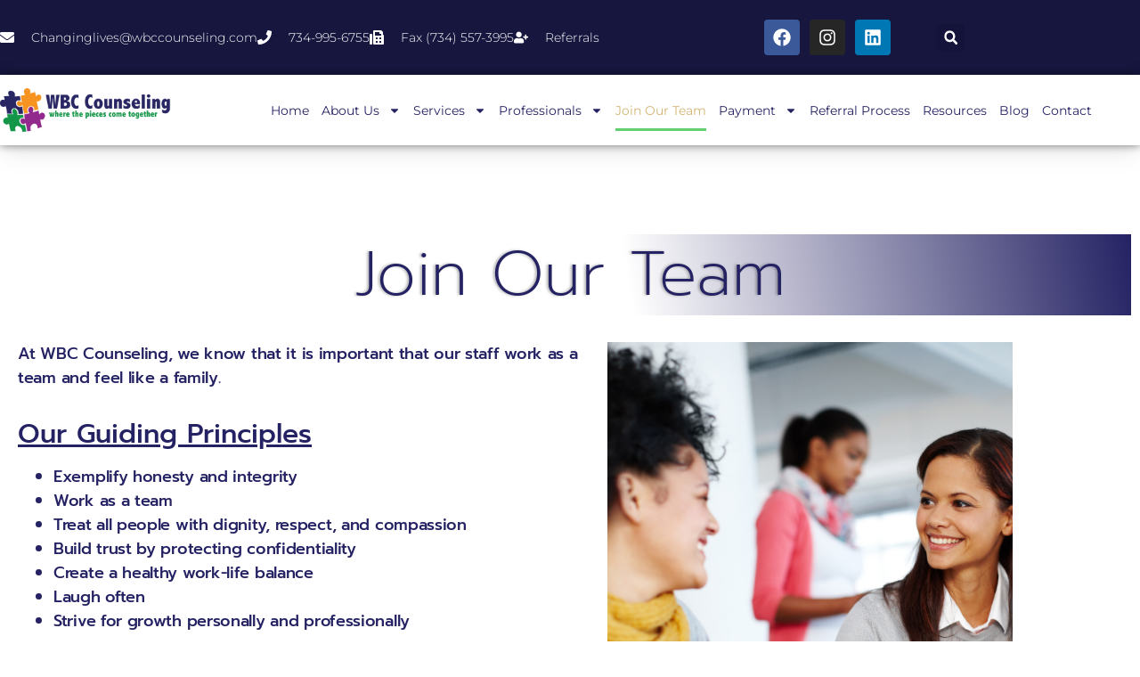

--- FILE ---
content_type: text/html; charset=UTF-8
request_url: https://wbccounseling.com/join-our-team/
body_size: 44632
content:
<!doctype html>
<html lang="en">
<head>
	<meta charset="UTF-8">
	<meta name="viewport" content="width=device-width, initial-scale=1">
	<link rel="profile" href="https://gmpg.org/xfn/11">
	<meta name='robots' content='index, follow, max-image-preview:large, max-snippet:-1, max-video-preview:-1' />
	<style>img:is([sizes="auto" i], [sizes^="auto," i]) { contain-intrinsic-size: 3000px 1500px }</style>
	
	<!-- This site is optimized with the Yoast SEO plugin v26.7 - https://yoast.com/wordpress/plugins/seo/ -->
	<title>Join Our Team &#8226; WBC Counseling</title>
	<meta name="description" content="Join our team of compassionate, experienced, and licensed therapists and mental health professionals at WBC Counseling." />
	<link rel="canonical" href="https://wbccounseling.com/join-our-team/" />
	<meta property="og:locale" content="en_US" />
	<meta property="og:type" content="article" />
	<meta property="og:title" content="Join Our Team &#8226; WBC Counseling" />
	<meta property="og:description" content="Join our team of compassionate, experienced, and licensed therapists and mental health professionals at WBC Counseling." />
	<meta property="og:url" content="https://wbccounseling.com/join-our-team/" />
	<meta property="og:site_name" content="WBC Counseling" />
	<meta property="article:modified_time" content="2024-09-09T16:53:25+00:00" />
	<meta property="og:image" content="https://wbccounseling.com/wp-content/uploads/2022/08/Untitled-design-2.png" />
	<meta name="twitter:card" content="summary_large_image" />
	<meta name="twitter:label1" content="Est. reading time" />
	<meta name="twitter:data1" content="1 minute" />
	<script type="application/ld+json" class="yoast-schema-graph">{"@context":"https://schema.org","@graph":[{"@type":"WebPage","@id":"https://wbccounseling.com/join-our-team/","url":"https://wbccounseling.com/join-our-team/","name":"Join Our Team &#8226; WBC Counseling","isPartOf":{"@id":"https://wbccounseling.com/#website"},"primaryImageOfPage":{"@id":"https://wbccounseling.com/join-our-team/#primaryimage"},"image":{"@id":"https://wbccounseling.com/join-our-team/#primaryimage"},"thumbnailUrl":"https://wbccounseling.com/wp-content/uploads/2022/08/Untitled-design-2.png","datePublished":"2022-08-23T18:39:02+00:00","dateModified":"2024-09-09T16:53:25+00:00","description":"Join our team of compassionate, experienced, and licensed therapists and mental health professionals at WBC Counseling.","breadcrumb":{"@id":"https://wbccounseling.com/join-our-team/#breadcrumb"},"inLanguage":"en","potentialAction":[{"@type":"ReadAction","target":["https://wbccounseling.com/join-our-team/"]}]},{"@type":"ImageObject","inLanguage":"en","@id":"https://wbccounseling.com/join-our-team/#primaryimage","url":"https://wbccounseling.com/wp-content/uploads/2022/08/Untitled-design-2.png","contentUrl":"https://wbccounseling.com/wp-content/uploads/2022/08/Untitled-design-2.png","width":600,"height":700,"caption":"Two people chatting"},{"@type":"BreadcrumbList","@id":"https://wbccounseling.com/join-our-team/#breadcrumb","itemListElement":[{"@type":"ListItem","position":1,"name":"Home","item":"https://wbccounseling.com/"},{"@type":"ListItem","position":2,"name":"Join Our Team"}]},{"@type":"WebSite","@id":"https://wbccounseling.com/#website","url":"https://wbccounseling.com/","name":"WBC Counseling","description":"Where the pieces come together","publisher":{"@id":"https://wbccounseling.com/#organization"},"potentialAction":[{"@type":"SearchAction","target":{"@type":"EntryPoint","urlTemplate":"https://wbccounseling.com/?s={search_term_string}"},"query-input":{"@type":"PropertyValueSpecification","valueRequired":true,"valueName":"search_term_string"}}],"inLanguage":"en"},{"@type":"Organization","@id":"https://wbccounseling.com/#organization","name":"WBC Counseling","url":"https://wbccounseling.com/","logo":{"@type":"ImageObject","inLanguage":"en","@id":"https://wbccounseling.com/#/schema/logo/image/","url":"https://i2.wp.com/www.wbccounseling.com/wp-content/uploads/2021/08/fav.jpg?fit=114%2C118&ssl=1","contentUrl":"https://i2.wp.com/www.wbccounseling.com/wp-content/uploads/2021/08/fav.jpg?fit=114%2C118&ssl=1","width":114,"height":118,"caption":"WBC Counseling"},"image":{"@id":"https://wbccounseling.com/#/schema/logo/image/"}}]}</script>
	<!-- / Yoast SEO plugin. -->


<link rel="alternate" type="application/rss+xml" title="WBC Counseling &raquo; Feed" href="https://wbccounseling.com/feed/" />
<link rel="alternate" type="application/rss+xml" title="WBC Counseling &raquo; Comments Feed" href="https://wbccounseling.com/comments/feed/" />
<script>
window._wpemojiSettings = {"baseUrl":"https:\/\/s.w.org\/images\/core\/emoji\/16.0.1\/72x72\/","ext":".png","svgUrl":"https:\/\/s.w.org\/images\/core\/emoji\/16.0.1\/svg\/","svgExt":".svg","source":{"concatemoji":"https:\/\/wbccounseling.com\/wp-includes\/js\/wp-emoji-release.min.js?ver=6.8.3"}};
/*! This file is auto-generated */
!function(s,n){var o,i,e;function c(e){try{var t={supportTests:e,timestamp:(new Date).valueOf()};sessionStorage.setItem(o,JSON.stringify(t))}catch(e){}}function p(e,t,n){e.clearRect(0,0,e.canvas.width,e.canvas.height),e.fillText(t,0,0);var t=new Uint32Array(e.getImageData(0,0,e.canvas.width,e.canvas.height).data),a=(e.clearRect(0,0,e.canvas.width,e.canvas.height),e.fillText(n,0,0),new Uint32Array(e.getImageData(0,0,e.canvas.width,e.canvas.height).data));return t.every(function(e,t){return e===a[t]})}function u(e,t){e.clearRect(0,0,e.canvas.width,e.canvas.height),e.fillText(t,0,0);for(var n=e.getImageData(16,16,1,1),a=0;a<n.data.length;a++)if(0!==n.data[a])return!1;return!0}function f(e,t,n,a){switch(t){case"flag":return n(e,"\ud83c\udff3\ufe0f\u200d\u26a7\ufe0f","\ud83c\udff3\ufe0f\u200b\u26a7\ufe0f")?!1:!n(e,"\ud83c\udde8\ud83c\uddf6","\ud83c\udde8\u200b\ud83c\uddf6")&&!n(e,"\ud83c\udff4\udb40\udc67\udb40\udc62\udb40\udc65\udb40\udc6e\udb40\udc67\udb40\udc7f","\ud83c\udff4\u200b\udb40\udc67\u200b\udb40\udc62\u200b\udb40\udc65\u200b\udb40\udc6e\u200b\udb40\udc67\u200b\udb40\udc7f");case"emoji":return!a(e,"\ud83e\udedf")}return!1}function g(e,t,n,a){var r="undefined"!=typeof WorkerGlobalScope&&self instanceof WorkerGlobalScope?new OffscreenCanvas(300,150):s.createElement("canvas"),o=r.getContext("2d",{willReadFrequently:!0}),i=(o.textBaseline="top",o.font="600 32px Arial",{});return e.forEach(function(e){i[e]=t(o,e,n,a)}),i}function t(e){var t=s.createElement("script");t.src=e,t.defer=!0,s.head.appendChild(t)}"undefined"!=typeof Promise&&(o="wpEmojiSettingsSupports",i=["flag","emoji"],n.supports={everything:!0,everythingExceptFlag:!0},e=new Promise(function(e){s.addEventListener("DOMContentLoaded",e,{once:!0})}),new Promise(function(t){var n=function(){try{var e=JSON.parse(sessionStorage.getItem(o));if("object"==typeof e&&"number"==typeof e.timestamp&&(new Date).valueOf()<e.timestamp+604800&&"object"==typeof e.supportTests)return e.supportTests}catch(e){}return null}();if(!n){if("undefined"!=typeof Worker&&"undefined"!=typeof OffscreenCanvas&&"undefined"!=typeof URL&&URL.createObjectURL&&"undefined"!=typeof Blob)try{var e="postMessage("+g.toString()+"("+[JSON.stringify(i),f.toString(),p.toString(),u.toString()].join(",")+"));",a=new Blob([e],{type:"text/javascript"}),r=new Worker(URL.createObjectURL(a),{name:"wpTestEmojiSupports"});return void(r.onmessage=function(e){c(n=e.data),r.terminate(),t(n)})}catch(e){}c(n=g(i,f,p,u))}t(n)}).then(function(e){for(var t in e)n.supports[t]=e[t],n.supports.everything=n.supports.everything&&n.supports[t],"flag"!==t&&(n.supports.everythingExceptFlag=n.supports.everythingExceptFlag&&n.supports[t]);n.supports.everythingExceptFlag=n.supports.everythingExceptFlag&&!n.supports.flag,n.DOMReady=!1,n.readyCallback=function(){n.DOMReady=!0}}).then(function(){return e}).then(function(){var e;n.supports.everything||(n.readyCallback(),(e=n.source||{}).concatemoji?t(e.concatemoji):e.wpemoji&&e.twemoji&&(t(e.twemoji),t(e.wpemoji)))}))}((window,document),window._wpemojiSettings);
</script>
<style id='wp-emoji-styles-inline-css'>

	img.wp-smiley, img.emoji {
		display: inline !important;
		border: none !important;
		box-shadow: none !important;
		height: 1em !important;
		width: 1em !important;
		margin: 0 0.07em !important;
		vertical-align: -0.1em !important;
		background: none !important;
		padding: 0 !important;
	}
</style>
<style id='qsm-quiz-style-inline-css'>


</style>
<style id='global-styles-inline-css'>
:root{--wp--preset--aspect-ratio--square: 1;--wp--preset--aspect-ratio--4-3: 4/3;--wp--preset--aspect-ratio--3-4: 3/4;--wp--preset--aspect-ratio--3-2: 3/2;--wp--preset--aspect-ratio--2-3: 2/3;--wp--preset--aspect-ratio--16-9: 16/9;--wp--preset--aspect-ratio--9-16: 9/16;--wp--preset--color--black: #000000;--wp--preset--color--cyan-bluish-gray: #abb8c3;--wp--preset--color--white: #ffffff;--wp--preset--color--pale-pink: #f78da7;--wp--preset--color--vivid-red: #cf2e2e;--wp--preset--color--luminous-vivid-orange: #ff6900;--wp--preset--color--luminous-vivid-amber: #fcb900;--wp--preset--color--light-green-cyan: #7bdcb5;--wp--preset--color--vivid-green-cyan: #00d084;--wp--preset--color--pale-cyan-blue: #8ed1fc;--wp--preset--color--vivid-cyan-blue: #0693e3;--wp--preset--color--vivid-purple: #9b51e0;--wp--preset--gradient--vivid-cyan-blue-to-vivid-purple: linear-gradient(135deg,rgba(6,147,227,1) 0%,rgb(155,81,224) 100%);--wp--preset--gradient--light-green-cyan-to-vivid-green-cyan: linear-gradient(135deg,rgb(122,220,180) 0%,rgb(0,208,130) 100%);--wp--preset--gradient--luminous-vivid-amber-to-luminous-vivid-orange: linear-gradient(135deg,rgba(252,185,0,1) 0%,rgba(255,105,0,1) 100%);--wp--preset--gradient--luminous-vivid-orange-to-vivid-red: linear-gradient(135deg,rgba(255,105,0,1) 0%,rgb(207,46,46) 100%);--wp--preset--gradient--very-light-gray-to-cyan-bluish-gray: linear-gradient(135deg,rgb(238,238,238) 0%,rgb(169,184,195) 100%);--wp--preset--gradient--cool-to-warm-spectrum: linear-gradient(135deg,rgb(74,234,220) 0%,rgb(151,120,209) 20%,rgb(207,42,186) 40%,rgb(238,44,130) 60%,rgb(251,105,98) 80%,rgb(254,248,76) 100%);--wp--preset--gradient--blush-light-purple: linear-gradient(135deg,rgb(255,206,236) 0%,rgb(152,150,240) 100%);--wp--preset--gradient--blush-bordeaux: linear-gradient(135deg,rgb(254,205,165) 0%,rgb(254,45,45) 50%,rgb(107,0,62) 100%);--wp--preset--gradient--luminous-dusk: linear-gradient(135deg,rgb(255,203,112) 0%,rgb(199,81,192) 50%,rgb(65,88,208) 100%);--wp--preset--gradient--pale-ocean: linear-gradient(135deg,rgb(255,245,203) 0%,rgb(182,227,212) 50%,rgb(51,167,181) 100%);--wp--preset--gradient--electric-grass: linear-gradient(135deg,rgb(202,248,128) 0%,rgb(113,206,126) 100%);--wp--preset--gradient--midnight: linear-gradient(135deg,rgb(2,3,129) 0%,rgb(40,116,252) 100%);--wp--preset--font-size--small: 13px;--wp--preset--font-size--medium: 20px;--wp--preset--font-size--large: 36px;--wp--preset--font-size--x-large: 42px;--wp--preset--spacing--20: 0.44rem;--wp--preset--spacing--30: 0.67rem;--wp--preset--spacing--40: 1rem;--wp--preset--spacing--50: 1.5rem;--wp--preset--spacing--60: 2.25rem;--wp--preset--spacing--70: 3.38rem;--wp--preset--spacing--80: 5.06rem;--wp--preset--shadow--natural: 6px 6px 9px rgba(0, 0, 0, 0.2);--wp--preset--shadow--deep: 12px 12px 50px rgba(0, 0, 0, 0.4);--wp--preset--shadow--sharp: 6px 6px 0px rgba(0, 0, 0, 0.2);--wp--preset--shadow--outlined: 6px 6px 0px -3px rgba(255, 255, 255, 1), 6px 6px rgba(0, 0, 0, 1);--wp--preset--shadow--crisp: 6px 6px 0px rgba(0, 0, 0, 1);}:root { --wp--style--global--content-size: 800px;--wp--style--global--wide-size: 1200px; }:where(body) { margin: 0; }.wp-site-blocks > .alignleft { float: left; margin-right: 2em; }.wp-site-blocks > .alignright { float: right; margin-left: 2em; }.wp-site-blocks > .aligncenter { justify-content: center; margin-left: auto; margin-right: auto; }:where(.wp-site-blocks) > * { margin-block-start: 24px; margin-block-end: 0; }:where(.wp-site-blocks) > :first-child { margin-block-start: 0; }:where(.wp-site-blocks) > :last-child { margin-block-end: 0; }:root { --wp--style--block-gap: 24px; }:root :where(.is-layout-flow) > :first-child{margin-block-start: 0;}:root :where(.is-layout-flow) > :last-child{margin-block-end: 0;}:root :where(.is-layout-flow) > *{margin-block-start: 24px;margin-block-end: 0;}:root :where(.is-layout-constrained) > :first-child{margin-block-start: 0;}:root :where(.is-layout-constrained) > :last-child{margin-block-end: 0;}:root :where(.is-layout-constrained) > *{margin-block-start: 24px;margin-block-end: 0;}:root :where(.is-layout-flex){gap: 24px;}:root :where(.is-layout-grid){gap: 24px;}.is-layout-flow > .alignleft{float: left;margin-inline-start: 0;margin-inline-end: 2em;}.is-layout-flow > .alignright{float: right;margin-inline-start: 2em;margin-inline-end: 0;}.is-layout-flow > .aligncenter{margin-left: auto !important;margin-right: auto !important;}.is-layout-constrained > .alignleft{float: left;margin-inline-start: 0;margin-inline-end: 2em;}.is-layout-constrained > .alignright{float: right;margin-inline-start: 2em;margin-inline-end: 0;}.is-layout-constrained > .aligncenter{margin-left: auto !important;margin-right: auto !important;}.is-layout-constrained > :where(:not(.alignleft):not(.alignright):not(.alignfull)){max-width: var(--wp--style--global--content-size);margin-left: auto !important;margin-right: auto !important;}.is-layout-constrained > .alignwide{max-width: var(--wp--style--global--wide-size);}body .is-layout-flex{display: flex;}.is-layout-flex{flex-wrap: wrap;align-items: center;}.is-layout-flex > :is(*, div){margin: 0;}body .is-layout-grid{display: grid;}.is-layout-grid > :is(*, div){margin: 0;}body{padding-top: 0px;padding-right: 0px;padding-bottom: 0px;padding-left: 0px;}a:where(:not(.wp-element-button)){text-decoration: underline;}:root :where(.wp-element-button, .wp-block-button__link){background-color: #32373c;border-width: 0;color: #fff;font-family: inherit;font-size: inherit;line-height: inherit;padding: calc(0.667em + 2px) calc(1.333em + 2px);text-decoration: none;}.has-black-color{color: var(--wp--preset--color--black) !important;}.has-cyan-bluish-gray-color{color: var(--wp--preset--color--cyan-bluish-gray) !important;}.has-white-color{color: var(--wp--preset--color--white) !important;}.has-pale-pink-color{color: var(--wp--preset--color--pale-pink) !important;}.has-vivid-red-color{color: var(--wp--preset--color--vivid-red) !important;}.has-luminous-vivid-orange-color{color: var(--wp--preset--color--luminous-vivid-orange) !important;}.has-luminous-vivid-amber-color{color: var(--wp--preset--color--luminous-vivid-amber) !important;}.has-light-green-cyan-color{color: var(--wp--preset--color--light-green-cyan) !important;}.has-vivid-green-cyan-color{color: var(--wp--preset--color--vivid-green-cyan) !important;}.has-pale-cyan-blue-color{color: var(--wp--preset--color--pale-cyan-blue) !important;}.has-vivid-cyan-blue-color{color: var(--wp--preset--color--vivid-cyan-blue) !important;}.has-vivid-purple-color{color: var(--wp--preset--color--vivid-purple) !important;}.has-black-background-color{background-color: var(--wp--preset--color--black) !important;}.has-cyan-bluish-gray-background-color{background-color: var(--wp--preset--color--cyan-bluish-gray) !important;}.has-white-background-color{background-color: var(--wp--preset--color--white) !important;}.has-pale-pink-background-color{background-color: var(--wp--preset--color--pale-pink) !important;}.has-vivid-red-background-color{background-color: var(--wp--preset--color--vivid-red) !important;}.has-luminous-vivid-orange-background-color{background-color: var(--wp--preset--color--luminous-vivid-orange) !important;}.has-luminous-vivid-amber-background-color{background-color: var(--wp--preset--color--luminous-vivid-amber) !important;}.has-light-green-cyan-background-color{background-color: var(--wp--preset--color--light-green-cyan) !important;}.has-vivid-green-cyan-background-color{background-color: var(--wp--preset--color--vivid-green-cyan) !important;}.has-pale-cyan-blue-background-color{background-color: var(--wp--preset--color--pale-cyan-blue) !important;}.has-vivid-cyan-blue-background-color{background-color: var(--wp--preset--color--vivid-cyan-blue) !important;}.has-vivid-purple-background-color{background-color: var(--wp--preset--color--vivid-purple) !important;}.has-black-border-color{border-color: var(--wp--preset--color--black) !important;}.has-cyan-bluish-gray-border-color{border-color: var(--wp--preset--color--cyan-bluish-gray) !important;}.has-white-border-color{border-color: var(--wp--preset--color--white) !important;}.has-pale-pink-border-color{border-color: var(--wp--preset--color--pale-pink) !important;}.has-vivid-red-border-color{border-color: var(--wp--preset--color--vivid-red) !important;}.has-luminous-vivid-orange-border-color{border-color: var(--wp--preset--color--luminous-vivid-orange) !important;}.has-luminous-vivid-amber-border-color{border-color: var(--wp--preset--color--luminous-vivid-amber) !important;}.has-light-green-cyan-border-color{border-color: var(--wp--preset--color--light-green-cyan) !important;}.has-vivid-green-cyan-border-color{border-color: var(--wp--preset--color--vivid-green-cyan) !important;}.has-pale-cyan-blue-border-color{border-color: var(--wp--preset--color--pale-cyan-blue) !important;}.has-vivid-cyan-blue-border-color{border-color: var(--wp--preset--color--vivid-cyan-blue) !important;}.has-vivid-purple-border-color{border-color: var(--wp--preset--color--vivid-purple) !important;}.has-vivid-cyan-blue-to-vivid-purple-gradient-background{background: var(--wp--preset--gradient--vivid-cyan-blue-to-vivid-purple) !important;}.has-light-green-cyan-to-vivid-green-cyan-gradient-background{background: var(--wp--preset--gradient--light-green-cyan-to-vivid-green-cyan) !important;}.has-luminous-vivid-amber-to-luminous-vivid-orange-gradient-background{background: var(--wp--preset--gradient--luminous-vivid-amber-to-luminous-vivid-orange) !important;}.has-luminous-vivid-orange-to-vivid-red-gradient-background{background: var(--wp--preset--gradient--luminous-vivid-orange-to-vivid-red) !important;}.has-very-light-gray-to-cyan-bluish-gray-gradient-background{background: var(--wp--preset--gradient--very-light-gray-to-cyan-bluish-gray) !important;}.has-cool-to-warm-spectrum-gradient-background{background: var(--wp--preset--gradient--cool-to-warm-spectrum) !important;}.has-blush-light-purple-gradient-background{background: var(--wp--preset--gradient--blush-light-purple) !important;}.has-blush-bordeaux-gradient-background{background: var(--wp--preset--gradient--blush-bordeaux) !important;}.has-luminous-dusk-gradient-background{background: var(--wp--preset--gradient--luminous-dusk) !important;}.has-pale-ocean-gradient-background{background: var(--wp--preset--gradient--pale-ocean) !important;}.has-electric-grass-gradient-background{background: var(--wp--preset--gradient--electric-grass) !important;}.has-midnight-gradient-background{background: var(--wp--preset--gradient--midnight) !important;}.has-small-font-size{font-size: var(--wp--preset--font-size--small) !important;}.has-medium-font-size{font-size: var(--wp--preset--font-size--medium) !important;}.has-large-font-size{font-size: var(--wp--preset--font-size--large) !important;}.has-x-large-font-size{font-size: var(--wp--preset--font-size--x-large) !important;}
:root :where(.wp-block-pullquote){font-size: 1.5em;line-height: 1.6;}
</style>
<link rel='stylesheet' id='rt-fontawsome-css' href='https://wbccounseling.com/wp-content/plugins/the-post-grid/assets/vendor/font-awesome/css/font-awesome.min.css?ver=7.8.8' media='all' />
<link rel='stylesheet' id='rt-tpg-css' href='https://wbccounseling.com/wp-content/plugins/the-post-grid/assets/css/thepostgrid.min.css?ver=7.8.8' media='all' />
<link rel='stylesheet' id='wp-components-css' href='https://wbccounseling.com/wp-includes/css/dist/components/style.min.css?ver=6.8.3' media='all' />
<link rel='stylesheet' id='godaddy-styles-css' href='https://wbccounseling.com/wp-content/mu-plugins/vendor/wpex/godaddy-launch/includes/Dependencies/GoDaddy/Styles/build/latest.css?ver=2.0.2' media='all' />
<link rel='stylesheet' id='wppopups-base-css' href='https://wbccounseling.com/wp-content/plugins/wp-popups-lite/src/assets/css/wppopups-base.css?ver=2.2.0.3' media='all' />
<link rel='stylesheet' id='hello-elementor-css' href='https://wbccounseling.com/wp-content/themes/hello-elementor/assets/css/reset.css?ver=3.4.5' media='all' />
<link rel='stylesheet' id='hello-elementor-theme-style-css' href='https://wbccounseling.com/wp-content/themes/hello-elementor/assets/css/theme.css?ver=3.4.5' media='all' />
<link rel='stylesheet' id='hello-elementor-header-footer-css' href='https://wbccounseling.com/wp-content/themes/hello-elementor/assets/css/header-footer.css?ver=3.4.5' media='all' />
<link rel='stylesheet' id='elementor-frontend-css' href='https://wbccounseling.com/wp-content/plugins/elementor/assets/css/frontend.min.css?ver=3.34.1' media='all' />
<style id='elementor-frontend-inline-css'>
.elementor-kit-5{--e-global-color-primary:#6EC1E4;--e-global-color-secondary:#54595F;--e-global-color-text:#7A7A7A;--e-global-color-accent:#61CE70;--e-global-color-309b56c:#242263;--e-global-color-c92ffcb:#FFFFFF;--e-global-color-13f5cb9:#920D89;--e-global-color-1385417:#E9E9E9;--e-global-color-847e568:#000000;--e-global-typography-primary-font-family:"Prompt";--e-global-typography-primary-font-weight:600;--e-global-typography-secondary-font-family:"Roboto Slab";--e-global-typography-secondary-font-weight:400;--e-global-typography-text-font-family:"Roboto";--e-global-typography-text-font-weight:400;--e-global-typography-accent-font-family:"Roboto";--e-global-typography-accent-font-weight:500;--e-global-typography-ad1173c-font-family:"Prompt";color:var( --e-global-color-309b56c );font-family:"Prompt", Roboto;}.elementor-kit-5 e-page-transition{background-color:#FFBC7D;}.elementor-kit-5 a{color:#7606BC;}.elementor-kit-5 h1{font-family:var( --e-global-typography-ad1173c-font-family ), Roboto;}.elementor-kit-5 h2{font-family:var( --e-global-typography-ad1173c-font-family ), Roboto;}.elementor-kit-5 h3{font-family:var( --e-global-typography-ad1173c-font-family ), Roboto;}.elementor-kit-5 h5{font-family:var( --e-global-typography-ad1173c-font-family ), Roboto;}.elementor-kit-5 h6{font-family:var( --e-global-typography-ad1173c-font-family ), Roboto;}.elementor-section.elementor-section-boxed > .elementor-container{max-width:1140px;}.e-con{--container-max-width:1140px;}.elementor-widget:not(:last-child){margin-block-end:20px;}.elementor-element{--widgets-spacing:20px 20px;--widgets-spacing-row:20px;--widgets-spacing-column:20px;}{}h1.entry-title{display:var(--page-title-display);}.site-header{padding-inline-end:0px;padding-inline-start:0px;}@media(max-width:1024px){.elementor-section.elementor-section-boxed > .elementor-container{max-width:1024px;}.e-con{--container-max-width:1024px;}}@media(max-width:767px){.elementor-section.elementor-section-boxed > .elementor-container{max-width:767px;}.e-con{--container-max-width:767px;}}
.elementor-3190 .elementor-element.elementor-element-de46f65 > .elementor-container{max-width:1300px;}.elementor-3190 .elementor-element.elementor-element-de46f65{margin-top:7%;margin-bottom:0%;}.elementor-3190 .elementor-element.elementor-element-ad2194c > .elementor-widget-container{margin:0px 0px 0px 0px;}.elementor-3190 .elementor-element.elementor-element-ad2194c{z-index:0;}.elementor-widget-heading .elementor-heading-title{color:var( --e-global-color-primary );}.elementor-3190 .elementor-element.elementor-element-3839650 > .elementor-widget-container{background-color:transparent;background-image:linear-gradient(260deg, var( --e-global-color-309b56c ) 0%, var( --e-global-color-c92ffcb ) 45%);}.elementor-3190 .elementor-element.elementor-element-3839650:not( .elementor-widget-image ) .elementor-widget-container, .elementor-3190 .elementor-element.elementor-element-3839650.elementor-widget-image .elementor-widget-container img{-webkit-mask-image:url( https://wbccounseling.com/wp-content/plugins/elementor/assets/mask-shapes/circle.svg );-webkit-mask-size:132%;-webkit-mask-position:center center;-webkit-mask-repeat:no-repeat;}.elementor-3190 .elementor-element.elementor-element-3839650{text-align:center;}.elementor-3190 .elementor-element.elementor-element-3839650 .elementor-heading-title{font-family:"Prompt", Roboto;font-size:70px;font-weight:200;line-height:1.3em;letter-spacing:0.2px;text-shadow:-2px 0px 3px rgba(0,0,0,0.3);color:var( --e-global-color-309b56c );}.elementor-widget-text-editor{color:var( --e-global-color-text );}.elementor-widget-text-editor.elementor-drop-cap-view-stacked .elementor-drop-cap{background-color:var( --e-global-color-primary );}.elementor-widget-text-editor.elementor-drop-cap-view-framed .elementor-drop-cap, .elementor-widget-text-editor.elementor-drop-cap-view-default .elementor-drop-cap{color:var( --e-global-color-primary );border-color:var( --e-global-color-primary );}.elementor-3190 .elementor-element.elementor-element-75d341d{font-family:"Prompt", Roboto;font-size:18px;font-weight:500;letter-spacing:-0.3px;color:var( --e-global-color-309b56c );}.elementor-3190 .elementor-element.elementor-element-31d45a1 .elementor-heading-title{font-size:30px;text-decoration:underline;color:var( --e-global-color-309b56c );}.elementor-3190 .elementor-element.elementor-element-b75167e{font-family:"Prompt", Roboto;font-size:18px;font-weight:500;letter-spacing:-0.3px;color:var( --e-global-color-309b56c );}.elementor-3190 .elementor-element.elementor-element-264379a .elementor-heading-title{font-size:30px;text-decoration:underline;color:var( --e-global-color-309b56c );}.elementor-3190 .elementor-element.elementor-element-212905b{font-family:"Prompt", Roboto;font-size:18px;font-weight:500;letter-spacing:-0.3px;color:var( --e-global-color-309b56c );}.elementor-widget-image .widget-image-caption{color:var( --e-global-color-text );}.elementor-3190 .elementor-element.elementor-element-b247403 > .elementor-container{max-width:1300px;}.elementor-3190 .elementor-element.elementor-element-b247403{margin-top:7%;margin-bottom:0%;}.elementor-3190 .elementor-element.elementor-element-0f251ff > .elementor-widget-container{margin:0px 0px 0px 0px;}.elementor-3190 .elementor-element.elementor-element-0f251ff{z-index:0;}.elementor-3190 .elementor-element.elementor-element-b9c4f1e > .elementor-widget-container{background-color:transparent;background-image:linear-gradient(260deg, var( --e-global-color-309b56c ) 0%, var( --e-global-color-c92ffcb ) 45%);}.elementor-3190 .elementor-element.elementor-element-b9c4f1e:not( .elementor-widget-image ) .elementor-widget-container, .elementor-3190 .elementor-element.elementor-element-b9c4f1e.elementor-widget-image .elementor-widget-container img{-webkit-mask-image:url( https://wbccounseling.com/wp-content/plugins/elementor/assets/mask-shapes/circle.svg );-webkit-mask-size:132%;-webkit-mask-position:center center;-webkit-mask-repeat:no-repeat;}.elementor-3190 .elementor-element.elementor-element-b9c4f1e{text-align:center;}.elementor-3190 .elementor-element.elementor-element-b9c4f1e .elementor-heading-title{font-family:"Prompt", Roboto;font-size:70px;font-weight:200;line-height:1.3em;letter-spacing:0.2px;text-shadow:-2px 0px 3px rgba(0,0,0,0.3);color:var( --e-global-color-309b56c );}.elementor-3190 .elementor-element.elementor-element-98225cb{font-family:"Prompt", Roboto;font-size:18px;font-weight:500;letter-spacing:-0.3px;color:var( --e-global-color-309b56c );}.elementor-3190 .elementor-element.elementor-element-d50c6e9{font-family:"Prompt", Roboto;font-size:18px;font-weight:500;letter-spacing:-0.3px;color:var( --e-global-color-309b56c );}.elementor-widget-button .elementor-button{background-color:var( --e-global-color-accent );}.elementor-3190 .elementor-element.elementor-element-523b423 .elementor-button{background-color:#292664;fill:#FFFFFF;color:#FFFFFF;}@media(min-width:768px){.elementor-3190 .elementor-element.elementor-element-4eab7f4{width:58.069%;}.elementor-3190 .elementor-element.elementor-element-a7e7924{width:41.627%;}.elementor-3190 .elementor-element.elementor-element-44b732f{width:58.069%;}.elementor-3190 .elementor-element.elementor-element-8c82ec1{width:41.627%;}}@media(max-width:767px){.elementor-3190 .elementor-element.elementor-element-3839650{text-align:center;}.elementor-3190 .elementor-element.elementor-element-3839650 .elementor-heading-title{font-size:41px;letter-spacing:2.2px;}.elementor-3190 .elementor-element.elementor-element-75d341d{font-size:16px;letter-spacing:-0.5px;}.elementor-3190 .elementor-element.elementor-element-b75167e{font-size:16px;letter-spacing:-0.5px;}.elementor-3190 .elementor-element.elementor-element-212905b{font-size:16px;letter-spacing:-0.5px;}.elementor-3190 .elementor-element.elementor-element-b9c4f1e{text-align:center;}.elementor-3190 .elementor-element.elementor-element-b9c4f1e .elementor-heading-title{font-size:41px;letter-spacing:2.2px;}.elementor-3190 .elementor-element.elementor-element-98225cb{font-size:16px;letter-spacing:-0.5px;}.elementor-3190 .elementor-element.elementor-element-d50c6e9{font-size:16px;letter-spacing:-0.5px;}}
.elementor-44 .elementor-element.elementor-element-2601920f{box-shadow:0px 5px 30px 0px rgba(0,0,0,0.1);z-index:100;}.elementor-44 .elementor-element.elementor-element-352a6f39 > .elementor-element-populated{padding:0px 0px 0px 0px;}.elementor-44 .elementor-element.elementor-element-4c83a6d3:not(.elementor-motion-effects-element-type-background), .elementor-44 .elementor-element.elementor-element-4c83a6d3 > .elementor-motion-effects-container > .elementor-motion-effects-layer{background-color:#16163f;}.elementor-44 .elementor-element.elementor-element-4c83a6d3 > .elementor-container{max-width:1200px;}.elementor-44 .elementor-element.elementor-element-4c83a6d3{box-shadow:40px -30px 17px 0px rgba(0,0,0,0.5);transition:background 0.3s, border 0.3s, border-radius 0.3s, box-shadow 0.3s;margin-top:0px;margin-bottom:0px;padding:12px 0px 12px 0px;}.elementor-44 .elementor-element.elementor-element-4c83a6d3 > .elementor-background-overlay{transition:background 0.3s, border-radius 0.3s, opacity 0.3s;}.elementor-bc-flex-widget .elementor-44 .elementor-element.elementor-element-567e0c2e.elementor-column .elementor-widget-wrap{align-items:center;}.elementor-44 .elementor-element.elementor-element-567e0c2e.elementor-column.elementor-element[data-element_type="column"] > .elementor-widget-wrap.elementor-element-populated{align-content:center;align-items:center;}.elementor-44 .elementor-element.elementor-element-567e0c2e > .elementor-element-populated{padding:0px 0px 0px 0px;}.elementor-widget-icon-list .elementor-icon-list-item:not(:last-child):after{border-color:var( --e-global-color-text );}.elementor-widget-icon-list .elementor-icon-list-icon i{color:var( --e-global-color-primary );}.elementor-widget-icon-list .elementor-icon-list-icon svg{fill:var( --e-global-color-primary );}.elementor-widget-icon-list .elementor-icon-list-text{color:var( --e-global-color-secondary );}.elementor-44 .elementor-element.elementor-element-1891ea7{width:auto;max-width:auto;--e-icon-list-icon-size:16px;--icon-vertical-offset:0px;}.elementor-44 .elementor-element.elementor-element-1891ea7 .elementor-icon-list-items:not(.elementor-inline-items) .elementor-icon-list-item:not(:last-child){padding-block-end:calc(30px/2);}.elementor-44 .elementor-element.elementor-element-1891ea7 .elementor-icon-list-items:not(.elementor-inline-items) .elementor-icon-list-item:not(:first-child){margin-block-start:calc(30px/2);}.elementor-44 .elementor-element.elementor-element-1891ea7 .elementor-icon-list-items.elementor-inline-items .elementor-icon-list-item{margin-inline:calc(30px/2);}.elementor-44 .elementor-element.elementor-element-1891ea7 .elementor-icon-list-items.elementor-inline-items{margin-inline:calc(-30px/2);}.elementor-44 .elementor-element.elementor-element-1891ea7 .elementor-icon-list-items.elementor-inline-items .elementor-icon-list-item:after{inset-inline-end:calc(-30px/2);}.elementor-44 .elementor-element.elementor-element-1891ea7 .elementor-icon-list-icon i{color:#ffffff;transition:color 0.3s;}.elementor-44 .elementor-element.elementor-element-1891ea7 .elementor-icon-list-icon svg{fill:#ffffff;transition:fill 0.3s;}.elementor-44 .elementor-element.elementor-element-1891ea7 .elementor-icon-list-icon{padding-inline-end:10px;}.elementor-44 .elementor-element.elementor-element-1891ea7 .elementor-icon-list-item > .elementor-icon-list-text, .elementor-44 .elementor-element.elementor-element-1891ea7 .elementor-icon-list-item > a{font-family:"Montserrat", Roboto;font-size:14px;font-weight:300;}.elementor-44 .elementor-element.elementor-element-1891ea7 .elementor-icon-list-text{color:#ffffff;transition:color 0.3s;}.elementor-44 .elementor-element.elementor-element-280b1ed{--grid-template-columns:repeat(0, auto);width:var( --container-widget-width, 96.716% );max-width:96.716%;--container-widget-width:96.716%;--container-widget-flex-grow:0;--icon-size:20px;--grid-column-gap:5px;--grid-row-gap:0px;}.elementor-44 .elementor-element.elementor-element-280b1ed .elementor-widget-container{text-align:center;}.elementor-bc-flex-widget .elementor-44 .elementor-element.elementor-element-755fb3d4.elementor-column .elementor-widget-wrap{align-items:center;}.elementor-44 .elementor-element.elementor-element-755fb3d4.elementor-column.elementor-element[data-element_type="column"] > .elementor-widget-wrap.elementor-element-populated{align-content:center;align-items:center;}.elementor-44 .elementor-element.elementor-element-755fb3d4 > .elementor-element-populated{padding:0px 0px 0px 0px;}.elementor-widget-search-form .elementor-search-form__input,
					.elementor-widget-search-form .elementor-search-form__icon,
					.elementor-widget-search-form .elementor-lightbox .dialog-lightbox-close-button,
					.elementor-widget-search-form .elementor-lightbox .dialog-lightbox-close-button:hover,
					.elementor-widget-search-form.elementor-search-form--skin-full_screen input[type="search"].elementor-search-form__input{color:var( --e-global-color-text );fill:var( --e-global-color-text );}.elementor-widget-search-form .elementor-search-form__submit{background-color:var( --e-global-color-secondary );}.elementor-44 .elementor-element.elementor-element-49f7411d{width:var( --container-widget-width, 2.5% );max-width:2.5%;--container-widget-width:2.5%;--container-widget-flex-grow:0;}.elementor-44 .elementor-element.elementor-element-49f7411d .elementor-search-form{text-align:right;}.elementor-44 .elementor-element.elementor-element-49f7411d .elementor-search-form__toggle{--e-search-form-toggle-size:31px;--e-search-form-toggle-color:#ffffff;--e-search-form-toggle-icon-size:calc(50em / 100);}.elementor-44 .elementor-element.elementor-element-49f7411d.elementor-search-form--skin-full_screen .elementor-search-form__container{background-color:rgba(22,22,63,0.9);}.elementor-44 .elementor-element.elementor-element-49f7411d input[type="search"].elementor-search-form__input{font-family:"Montserrat", Roboto;font-size:40px;font-weight:300;}.elementor-44 .elementor-element.elementor-element-49f7411d .elementor-search-form__input,
					.elementor-44 .elementor-element.elementor-element-49f7411d .elementor-search-form__icon,
					.elementor-44 .elementor-element.elementor-element-49f7411d .elementor-lightbox .dialog-lightbox-close-button,
					.elementor-44 .elementor-element.elementor-element-49f7411d .elementor-lightbox .dialog-lightbox-close-button:hover,
					.elementor-44 .elementor-element.elementor-element-49f7411d.elementor-search-form--skin-full_screen input[type="search"].elementor-search-form__input{color:#ffffff;fill:#ffffff;}.elementor-44 .elementor-element.elementor-element-49f7411d:not(.elementor-search-form--skin-full_screen) .elementor-search-form__container{border-color:rgba(255,255,255,0.5);border-radius:0px;}.elementor-44 .elementor-element.elementor-element-49f7411d.elementor-search-form--skin-full_screen input[type="search"].elementor-search-form__input{border-color:rgba(255,255,255,0.5);border-radius:0px;}.elementor-44 .elementor-element.elementor-element-49f7411d .elementor-search-form__toggle:hover{--e-search-form-toggle-color:#d3b574;}.elementor-44 .elementor-element.elementor-element-49f7411d .elementor-search-form__toggle:focus{--e-search-form-toggle-color:#d3b574;}.elementor-44 .elementor-element.elementor-element-3cc60f9:not(.elementor-motion-effects-element-type-background), .elementor-44 .elementor-element.elementor-element-3cc60f9 > .elementor-motion-effects-container > .elementor-motion-effects-layer{background-color:#ffffff;}.elementor-44 .elementor-element.elementor-element-3cc60f9 > .elementor-container{max-width:1581px;}.elementor-44 .elementor-element.elementor-element-3cc60f9{box-shadow:0px 0px 10px 0px rgba(0,0,0,0.5);transition:background 0.3s, border 0.3s, border-radius 0.3s, box-shadow 0.3s;margin-top:0px;margin-bottom:0px;padding:15px 0px 15px 0px;}.elementor-44 .elementor-element.elementor-element-3cc60f9 > .elementor-background-overlay{transition:background 0.3s, border-radius 0.3s, opacity 0.3s;}.elementor-bc-flex-widget .elementor-44 .elementor-element.elementor-element-798d6fb0.elementor-column .elementor-widget-wrap{align-items:center;}.elementor-44 .elementor-element.elementor-element-798d6fb0.elementor-column.elementor-element[data-element_type="column"] > .elementor-widget-wrap.elementor-element-populated{align-content:center;align-items:center;}.elementor-44 .elementor-element.elementor-element-798d6fb0 > .elementor-element-populated{padding:0px 0px 0px 0px;}.elementor-widget-image .widget-image-caption{color:var( --e-global-color-text );}.elementor-44 .elementor-element.elementor-element-1dfd7d88{text-align:start;}.elementor-44 .elementor-element.elementor-element-1dfd7d88 img{width:77%;}.elementor-bc-flex-widget .elementor-44 .elementor-element.elementor-element-1aff2829.elementor-column .elementor-widget-wrap{align-items:center;}.elementor-44 .elementor-element.elementor-element-1aff2829.elementor-column.elementor-element[data-element_type="column"] > .elementor-widget-wrap.elementor-element-populated{align-content:center;align-items:center;}.elementor-44 .elementor-element.elementor-element-1aff2829 > .elementor-element-populated{padding:0px 0px 0px 0px;}.elementor-widget-nav-menu .elementor-nav-menu--main .elementor-item{color:var( --e-global-color-text );fill:var( --e-global-color-text );}.elementor-widget-nav-menu .elementor-nav-menu--main .elementor-item:hover,
					.elementor-widget-nav-menu .elementor-nav-menu--main .elementor-item.elementor-item-active,
					.elementor-widget-nav-menu .elementor-nav-menu--main .elementor-item.highlighted,
					.elementor-widget-nav-menu .elementor-nav-menu--main .elementor-item:focus{color:var( --e-global-color-accent );fill:var( --e-global-color-accent );}.elementor-widget-nav-menu .elementor-nav-menu--main:not(.e--pointer-framed) .elementor-item:before,
					.elementor-widget-nav-menu .elementor-nav-menu--main:not(.e--pointer-framed) .elementor-item:after{background-color:var( --e-global-color-accent );}.elementor-widget-nav-menu .e--pointer-framed .elementor-item:before,
					.elementor-widget-nav-menu .e--pointer-framed .elementor-item:after{border-color:var( --e-global-color-accent );}.elementor-widget-nav-menu{--e-nav-menu-divider-color:var( --e-global-color-text );}.elementor-44 .elementor-element.elementor-element-661300bc .elementor-menu-toggle{margin-left:auto;background-color:#ffffff;}.elementor-44 .elementor-element.elementor-element-661300bc .elementor-nav-menu .elementor-item{font-family:"Montserrat", Roboto;font-size:14px;font-weight:400;text-transform:capitalize;}.elementor-44 .elementor-element.elementor-element-661300bc .elementor-nav-menu--main .elementor-item{color:var( --e-global-color-309b56c );fill:var( --e-global-color-309b56c );padding-left:0px;padding-right:0px;}.elementor-44 .elementor-element.elementor-element-661300bc .elementor-nav-menu--main .elementor-item:hover,
					.elementor-44 .elementor-element.elementor-element-661300bc .elementor-nav-menu--main .elementor-item.elementor-item-active,
					.elementor-44 .elementor-element.elementor-element-661300bc .elementor-nav-menu--main .elementor-item.highlighted,
					.elementor-44 .elementor-element.elementor-element-661300bc .elementor-nav-menu--main .elementor-item:focus{color:#d3b574;fill:#d3b574;}.elementor-44 .elementor-element.elementor-element-661300bc .e--pointer-framed .elementor-item:before{border-width:3px;}.elementor-44 .elementor-element.elementor-element-661300bc .e--pointer-framed.e--animation-draw .elementor-item:before{border-width:0 0 3px 3px;}.elementor-44 .elementor-element.elementor-element-661300bc .e--pointer-framed.e--animation-draw .elementor-item:after{border-width:3px 3px 0 0;}.elementor-44 .elementor-element.elementor-element-661300bc .e--pointer-framed.e--animation-corners .elementor-item:before{border-width:3px 0 0 3px;}.elementor-44 .elementor-element.elementor-element-661300bc .e--pointer-framed.e--animation-corners .elementor-item:after{border-width:0 3px 3px 0;}.elementor-44 .elementor-element.elementor-element-661300bc .e--pointer-underline .elementor-item:after,
					 .elementor-44 .elementor-element.elementor-element-661300bc .e--pointer-overline .elementor-item:before,
					 .elementor-44 .elementor-element.elementor-element-661300bc .e--pointer-double-line .elementor-item:before,
					 .elementor-44 .elementor-element.elementor-element-661300bc .e--pointer-double-line .elementor-item:after{height:3px;}.elementor-44 .elementor-element.elementor-element-661300bc{--e-nav-menu-horizontal-menu-item-margin:calc( 47px / 2 );}.elementor-44 .elementor-element.elementor-element-661300bc .elementor-nav-menu--main:not(.elementor-nav-menu--layout-horizontal) .elementor-nav-menu > li:not(:last-child){margin-bottom:47px;}.elementor-44 .elementor-element.elementor-element-661300bc .elementor-nav-menu--dropdown a, .elementor-44 .elementor-element.elementor-element-661300bc .elementor-menu-toggle{color:var( --e-global-color-c92ffcb );fill:var( --e-global-color-c92ffcb );}.elementor-44 .elementor-element.elementor-element-661300bc .elementor-nav-menu--dropdown{background-color:var( --e-global-color-309b56c );border-style:solid;border-width:1px 1px 1px 1px;border-radius:1px 1px 1px 1px;}.elementor-44 .elementor-element.elementor-element-661300bc .elementor-nav-menu--dropdown a:hover,
					.elementor-44 .elementor-element.elementor-element-661300bc .elementor-nav-menu--dropdown a:focus,
					.elementor-44 .elementor-element.elementor-element-661300bc .elementor-nav-menu--dropdown a.elementor-item-active,
					.elementor-44 .elementor-element.elementor-element-661300bc .elementor-nav-menu--dropdown a.highlighted,
					.elementor-44 .elementor-element.elementor-element-661300bc .elementor-menu-toggle:hover,
					.elementor-44 .elementor-element.elementor-element-661300bc .elementor-menu-toggle:focus{color:#d3b574;}.elementor-44 .elementor-element.elementor-element-661300bc .elementor-nav-menu--dropdown a:hover,
					.elementor-44 .elementor-element.elementor-element-661300bc .elementor-nav-menu--dropdown a:focus,
					.elementor-44 .elementor-element.elementor-element-661300bc .elementor-nav-menu--dropdown a.elementor-item-active,
					.elementor-44 .elementor-element.elementor-element-661300bc .elementor-nav-menu--dropdown a.highlighted{background-color:rgba(0,0,0,0);}.elementor-44 .elementor-element.elementor-element-661300bc .elementor-nav-menu--dropdown a.elementor-item-active{color:#d3b574;background-color:rgba(0,0,0,0);}.elementor-44 .elementor-element.elementor-element-661300bc .elementor-nav-menu--dropdown .elementor-item, .elementor-44 .elementor-element.elementor-element-661300bc .elementor-nav-menu--dropdown  .elementor-sub-item{font-family:"Prompt", Roboto;font-size:16px;font-weight:400;}.elementor-44 .elementor-element.elementor-element-661300bc .elementor-nav-menu--dropdown li:first-child a{border-top-left-radius:1px;border-top-right-radius:1px;}.elementor-44 .elementor-element.elementor-element-661300bc .elementor-nav-menu--dropdown li:last-child a{border-bottom-right-radius:1px;border-bottom-left-radius:1px;}.elementor-44 .elementor-element.elementor-element-661300bc .elementor-nav-menu--main .elementor-nav-menu--dropdown, .elementor-44 .elementor-element.elementor-element-661300bc .elementor-nav-menu__container.elementor-nav-menu--dropdown{box-shadow:0px 15px 20px 0px rgba(0,0,0,0.1);}.elementor-44 .elementor-element.elementor-element-661300bc .elementor-nav-menu--dropdown a{padding-left:10px;padding-right:10px;padding-top:16px;padding-bottom:16px;}.elementor-44 .elementor-element.elementor-element-661300bc .elementor-nav-menu--dropdown li:not(:last-child){border-style:solid;border-color:var( --e-global-color-c92ffcb );border-bottom-width:1px;}.elementor-44 .elementor-element.elementor-element-661300bc .elementor-nav-menu--main > .elementor-nav-menu > li > .elementor-nav-menu--dropdown, .elementor-44 .elementor-element.elementor-element-661300bc .elementor-nav-menu__container.elementor-nav-menu--dropdown{margin-top:15px !important;}.elementor-44 .elementor-element.elementor-element-661300bc div.elementor-menu-toggle{color:#16163f;}.elementor-44 .elementor-element.elementor-element-661300bc div.elementor-menu-toggle svg{fill:#16163f;}.elementor-theme-builder-content-area{height:400px;}.elementor-location-header:before, .elementor-location-footer:before{content:"";display:table;clear:both;}@media(max-width:1024px){.elementor-44 .elementor-element.elementor-element-567e0c2e > .elementor-element-populated{padding:15px 15px 15px 15px;}.elementor-44 .elementor-element.elementor-element-1891ea7{width:var( --container-widget-width, 557.75px );max-width:557.75px;--container-widget-width:557.75px;--container-widget-flex-grow:0;}.elementor-44 .elementor-element.elementor-element-1891ea7 .elementor-icon-list-item > .elementor-icon-list-text, .elementor-44 .elementor-element.elementor-element-1891ea7 .elementor-icon-list-item > a{font-size:12px;}.elementor-44 .elementor-element.elementor-element-755fb3d4 > .elementor-element-populated{padding:15px 15px 15px 15px;}.elementor-44 .elementor-element.elementor-element-3cc60f9{padding:20px 15px 20px 15px;}.elementor-44 .elementor-element.elementor-element-798d6fb0 > .elementor-element-populated{padding:0px 0px 0px 0px;}.elementor-44 .elementor-element.elementor-element-1aff2829 > .elementor-element-populated{padding:0px 0px 0px 0px;}.elementor-44 .elementor-element.elementor-element-661300bc .elementor-nav-menu--main > .elementor-nav-menu > li > .elementor-nav-menu--dropdown, .elementor-44 .elementor-element.elementor-element-661300bc .elementor-nav-menu__container.elementor-nav-menu--dropdown{margin-top:20px !important;}}@media(min-width:768px){.elementor-44 .elementor-element.elementor-element-567e0c2e{width:67.831%;}.elementor-44 .elementor-element.elementor-element-f9a97a3{width:19.838%;}.elementor-44 .elementor-element.elementor-element-755fb3d4{width:11.749%;}.elementor-44 .elementor-element.elementor-element-798d6fb0{width:19.461%;}.elementor-44 .elementor-element.elementor-element-1aff2829{width:80.539%;}}@media(max-width:1024px) and (min-width:768px){.elementor-44 .elementor-element.elementor-element-567e0c2e{width:75%;}.elementor-44 .elementor-element.elementor-element-755fb3d4{width:5%;}.elementor-44 .elementor-element.elementor-element-798d6fb0{width:50%;}.elementor-44 .elementor-element.elementor-element-1aff2829{width:15%;}}@media(max-width:767px){.elementor-44 .elementor-element.elementor-element-352a6f39 > .elementor-element-populated{padding:0px 0px 0px 0px;}.elementor-44 .elementor-element.elementor-element-4c83a6d3{padding:0px 0px 0px 0px;}.elementor-44 .elementor-element.elementor-element-755fb3d4{width:20%;}.elementor-44 .elementor-element.elementor-element-798d6fb0{width:50%;}.elementor-44 .elementor-element.elementor-element-1aff2829{width:50%;}.elementor-44 .elementor-element.elementor-element-661300bc .elementor-nav-menu--dropdown .elementor-item, .elementor-44 .elementor-element.elementor-element-661300bc .elementor-nav-menu--dropdown  .elementor-sub-item{font-size:16px;}.elementor-44 .elementor-element.elementor-element-661300bc .elementor-nav-menu--dropdown a{padding-top:24px;padding-bottom:24px;}.elementor-44 .elementor-element.elementor-element-661300bc .elementor-nav-menu--main > .elementor-nav-menu > li > .elementor-nav-menu--dropdown, .elementor-44 .elementor-element.elementor-element-661300bc .elementor-nav-menu__container.elementor-nav-menu--dropdown{margin-top:20px !important;}}
.elementor-111 .elementor-element.elementor-element-498ab365 > .elementor-container > .elementor-column > .elementor-widget-wrap{align-content:center;align-items:center;}.elementor-111 .elementor-element.elementor-element-498ab365:not(.elementor-motion-effects-element-type-background), .elementor-111 .elementor-element.elementor-element-498ab365 > .elementor-motion-effects-container > .elementor-motion-effects-layer{background-color:var( --e-global-color-309b56c );background-image:url("https://wbccounseling.com/wp-content/uploads/2021/08/puzzle-55873_1280.jpg");background-size:cover;}.elementor-111 .elementor-element.elementor-element-498ab365 > .elementor-background-overlay{background-color:#0B0A33F7;opacity:0.96;transition:background 0.3s, border-radius 0.3s, opacity 0.3s;}.elementor-111 .elementor-element.elementor-element-498ab365 > .elementor-container{max-width:1600px;}.elementor-111 .elementor-element.elementor-element-498ab365{border-style:solid;border-width:10px 0px 0px 0px;border-color:var( --e-global-color-accent );transition:background 0.3s, border 0.3s, border-radius 0.3s, box-shadow 0.3s;padding:9px 9px 9px 9px;z-index:0;}.elementor-111 .elementor-element.elementor-element-35f4303c > .elementor-container{min-height:281px;}.elementor-111 .elementor-element.elementor-element-35f4303c{margin-top:0px;margin-bottom:0px;padding:0px 0px 0px 0px;}.elementor-widget-nav-menu .elementor-nav-menu--main .elementor-item{color:var( --e-global-color-text );fill:var( --e-global-color-text );}.elementor-widget-nav-menu .elementor-nav-menu--main .elementor-item:hover,
					.elementor-widget-nav-menu .elementor-nav-menu--main .elementor-item.elementor-item-active,
					.elementor-widget-nav-menu .elementor-nav-menu--main .elementor-item.highlighted,
					.elementor-widget-nav-menu .elementor-nav-menu--main .elementor-item:focus{color:var( --e-global-color-accent );fill:var( --e-global-color-accent );}.elementor-widget-nav-menu .elementor-nav-menu--main:not(.e--pointer-framed) .elementor-item:before,
					.elementor-widget-nav-menu .elementor-nav-menu--main:not(.e--pointer-framed) .elementor-item:after{background-color:var( --e-global-color-accent );}.elementor-widget-nav-menu .e--pointer-framed .elementor-item:before,
					.elementor-widget-nav-menu .e--pointer-framed .elementor-item:after{border-color:var( --e-global-color-accent );}.elementor-widget-nav-menu{--e-nav-menu-divider-color:var( --e-global-color-text );}.elementor-111 .elementor-element.elementor-element-adc10a8{z-index:0;--e-nav-menu-horizontal-menu-item-margin:calc( 0px / 2 );}.elementor-111 .elementor-element.elementor-element-adc10a8:hover .elementor-widget-container{border-style:solid;border-width:0px 0px 0px 0px;}.elementor-111 .elementor-element.elementor-element-adc10a8:hover > .elementor-widget-container{border-radius:0px 0px 0px 0px;}.elementor-111 .elementor-element.elementor-element-adc10a8 .elementor-menu-toggle{margin-left:auto;}.elementor-111 .elementor-element.elementor-element-adc10a8 .elementor-nav-menu .elementor-item{font-family:"Prompt", Roboto;font-size:18px;font-weight:300;line-height:2.2em;letter-spacing:-1.2px;}.elementor-111 .elementor-element.elementor-element-adc10a8 .elementor-nav-menu--main .elementor-item{color:var( --e-global-color-c92ffcb );fill:var( --e-global-color-c92ffcb );padding-left:10px;padding-right:10px;padding-top:4px;padding-bottom:4px;}.elementor-111 .elementor-element.elementor-element-adc10a8 .elementor-nav-menu--main .elementor-item:hover,
					.elementor-111 .elementor-element.elementor-element-adc10a8 .elementor-nav-menu--main .elementor-item.elementor-item-active,
					.elementor-111 .elementor-element.elementor-element-adc10a8 .elementor-nav-menu--main .elementor-item.highlighted,
					.elementor-111 .elementor-element.elementor-element-adc10a8 .elementor-nav-menu--main .elementor-item:focus{color:var( --e-global-color-309b56c );}.elementor-111 .elementor-element.elementor-element-adc10a8 .elementor-nav-menu--main:not(.e--pointer-framed) .elementor-item:before,
					.elementor-111 .elementor-element.elementor-element-adc10a8 .elementor-nav-menu--main:not(.e--pointer-framed) .elementor-item:after{background-color:var( --e-global-color-c92ffcb );}.elementor-111 .elementor-element.elementor-element-adc10a8 .e--pointer-framed .elementor-item:before,
					.elementor-111 .elementor-element.elementor-element-adc10a8 .e--pointer-framed .elementor-item:after{border-color:var( --e-global-color-c92ffcb );}.elementor-111 .elementor-element.elementor-element-adc10a8 .elementor-nav-menu--main .elementor-item.elementor-item-active{color:var( --e-global-color-accent );}.elementor-111 .elementor-element.elementor-element-adc10a8 .elementor-nav-menu--main:not(.elementor-nav-menu--layout-horizontal) .elementor-nav-menu > li:not(:last-child){margin-bottom:0px;}.elementor-111 .elementor-element.elementor-element-adc10a8 .elementor-item:before{border-radius:77px;}.elementor-111 .elementor-element.elementor-element-adc10a8 .e--animation-shutter-in-horizontal .elementor-item:before{border-radius:77px 77px 0 0;}.elementor-111 .elementor-element.elementor-element-adc10a8 .e--animation-shutter-in-horizontal .elementor-item:after{border-radius:0 0 77px 77px;}.elementor-111 .elementor-element.elementor-element-adc10a8 .e--animation-shutter-in-vertical .elementor-item:before{border-radius:0 77px 77px 0;}.elementor-111 .elementor-element.elementor-element-adc10a8 .e--animation-shutter-in-vertical .elementor-item:after{border-radius:77px 0 0 77px;}.elementor-111 .elementor-element.elementor-element-adc10a8 .elementor-nav-menu--dropdown{border-style:solid;border-width:0px 0px 0px 0px;border-color:var( --e-global-color-secondary );border-radius:0px 0px 0px 0px;}.elementor-111 .elementor-element.elementor-element-adc10a8 .elementor-nav-menu--dropdown li:first-child a{border-top-left-radius:0px;border-top-right-radius:0px;}.elementor-111 .elementor-element.elementor-element-adc10a8 .elementor-nav-menu--dropdown li:last-child a{border-bottom-right-radius:0px;border-bottom-left-radius:0px;}.elementor-111 .elementor-element.elementor-element-adc10a8 .elementor-nav-menu--main .elementor-nav-menu--dropdown, .elementor-111 .elementor-element.elementor-element-adc10a8 .elementor-nav-menu__container.elementor-nav-menu--dropdown{box-shadow:0px 0px 10px 0px rgba(0,0,0,0.5);}.elementor-111 .elementor-element.elementor-element-adc10a8 .elementor-nav-menu--main > .elementor-nav-menu > li > .elementor-nav-menu--dropdown, .elementor-111 .elementor-element.elementor-element-adc10a8 .elementor-nav-menu__container.elementor-nav-menu--dropdown{margin-top:-5px !important;}.elementor-widget-heading .elementor-heading-title{color:var( --e-global-color-primary );}.elementor-111 .elementor-element.elementor-element-4a454e45 .elementor-heading-title{font-size:15px;font-weight:600;text-transform:uppercase;color:var( --e-global-color-c92ffcb );}.elementor-widget-text-editor{color:var( --e-global-color-text );}.elementor-widget-text-editor.elementor-drop-cap-view-stacked .elementor-drop-cap{background-color:var( --e-global-color-primary );}.elementor-widget-text-editor.elementor-drop-cap-view-framed .elementor-drop-cap, .elementor-widget-text-editor.elementor-drop-cap-view-default .elementor-drop-cap{color:var( --e-global-color-primary );border-color:var( --e-global-color-primary );}.elementor-111 .elementor-element.elementor-element-5df50518{font-size:14px;font-weight:300;color:#ffffff;}.elementor-widget-form .elementor-field-group > label, .elementor-widget-form .elementor-field-subgroup label{color:var( --e-global-color-text );}.elementor-widget-form .elementor-field-type-html{color:var( --e-global-color-text );}.elementor-widget-form .elementor-field-group .elementor-field{color:var( --e-global-color-text );}.elementor-widget-form .e-form__buttons__wrapper__button-next{background-color:var( --e-global-color-accent );}.elementor-widget-form .elementor-button[type="submit"]{background-color:var( --e-global-color-accent );}.elementor-widget-form .e-form__buttons__wrapper__button-previous{background-color:var( --e-global-color-accent );}.elementor-widget-form{--e-form-steps-indicator-inactive-primary-color:var( --e-global-color-text );--e-form-steps-indicator-active-primary-color:var( --e-global-color-accent );--e-form-steps-indicator-completed-primary-color:var( --e-global-color-accent );--e-form-steps-indicator-progress-color:var( --e-global-color-accent );--e-form-steps-indicator-progress-background-color:var( --e-global-color-text );--e-form-steps-indicator-progress-meter-color:var( --e-global-color-text );}.elementor-111 .elementor-element.elementor-element-420a04b2 .elementor-field-group{padding-right:calc( 0px/2 );padding-left:calc( 0px/2 );margin-bottom:0px;}.elementor-111 .elementor-element.elementor-element-420a04b2 .elementor-form-fields-wrapper{margin-left:calc( -0px/2 );margin-right:calc( -0px/2 );margin-bottom:-0px;}.elementor-111 .elementor-element.elementor-element-420a04b2 .elementor-field-group.recaptcha_v3-bottomleft, .elementor-111 .elementor-element.elementor-element-420a04b2 .elementor-field-group.recaptcha_v3-bottomright{margin-bottom:0;}body.rtl .elementor-111 .elementor-element.elementor-element-420a04b2 .elementor-labels-inline .elementor-field-group > label{padding-left:0px;}body:not(.rtl) .elementor-111 .elementor-element.elementor-element-420a04b2 .elementor-labels-inline .elementor-field-group > label{padding-right:0px;}body .elementor-111 .elementor-element.elementor-element-420a04b2 .elementor-labels-above .elementor-field-group > label{padding-bottom:0px;}.elementor-111 .elementor-element.elementor-element-420a04b2 .elementor-field-group > label, .elementor-111 .elementor-element.elementor-element-420a04b2 .elementor-field-subgroup label{color:#ffffff;}.elementor-111 .elementor-element.elementor-element-420a04b2 .elementor-field-group > label{font-size:12px;}.elementor-111 .elementor-element.elementor-element-420a04b2 .elementor-field-type-html{padding-bottom:0px;}.elementor-111 .elementor-element.elementor-element-420a04b2 .elementor-field-group .elementor-field{color:#000000;}.elementor-111 .elementor-element.elementor-element-420a04b2 .elementor-field-group .elementor-field, .elementor-111 .elementor-element.elementor-element-420a04b2 .elementor-field-subgroup label{font-size:14px;font-weight:300;}.elementor-111 .elementor-element.elementor-element-420a04b2 .elementor-field-group .elementor-field:not(.elementor-select-wrapper){background-color:#ffffff;border-width:0px 0px 0px 0px;border-radius:0px 0px 0px 0px;}.elementor-111 .elementor-element.elementor-element-420a04b2 .elementor-field-group .elementor-select-wrapper select{background-color:#ffffff;border-width:0px 0px 0px 0px;border-radius:0px 0px 0px 0px;}.elementor-111 .elementor-element.elementor-element-420a04b2 .elementor-button{font-size:14px;font-weight:600;text-transform:uppercase;border-radius:0px 0px 0px 0px;}.elementor-111 .elementor-element.elementor-element-420a04b2 .e-form__buttons__wrapper__button-next{background-color:var( --e-global-color-309b56c );color:#FFFFFF;}.elementor-111 .elementor-element.elementor-element-420a04b2 .elementor-button[type="submit"]{background-color:var( --e-global-color-309b56c );color:#FFFFFF;}.elementor-111 .elementor-element.elementor-element-420a04b2 .elementor-button[type="submit"] svg *{fill:#FFFFFF;}.elementor-111 .elementor-element.elementor-element-420a04b2 .e-form__buttons__wrapper__button-previous{background-color:#FFFFFF;color:#ffffff;}.elementor-111 .elementor-element.elementor-element-420a04b2 .e-form__buttons__wrapper__button-next:hover{background-color:#FFFFFF;color:#1c0d5a;}.elementor-111 .elementor-element.elementor-element-420a04b2 .elementor-button[type="submit"]:hover{background-color:#FFFFFF;color:#1c0d5a;}.elementor-111 .elementor-element.elementor-element-420a04b2 .elementor-button[type="submit"]:hover svg *{fill:#1c0d5a;}.elementor-111 .elementor-element.elementor-element-420a04b2 .e-form__buttons__wrapper__button-previous:hover{background-color:var( --e-global-color-primary );color:#ffffff;}.elementor-111 .elementor-element.elementor-element-420a04b2{--e-form-steps-indicators-spacing:20px;--e-form-steps-indicator-padding:30px;--e-form-steps-indicator-inactive-secondary-color:#ffffff;--e-form-steps-indicator-active-secondary-color:#ffffff;--e-form-steps-indicator-completed-secondary-color:#ffffff;--e-form-steps-divider-width:1px;--e-form-steps-divider-gap:10px;}.elementor-111 .elementor-element.elementor-element-2bf6733{--grid-template-columns:repeat(0, auto);--icon-size:20px;--grid-column-gap:5px;--grid-row-gap:0px;}.elementor-111 .elementor-element.elementor-element-2bf6733 .elementor-widget-container{text-align:center;}.elementor-111 .elementor-element.elementor-element-7d6944f8{text-align:center;}.elementor-111 .elementor-element.elementor-element-7d6944f8 .elementor-heading-title{font-family:"Helvetica", Roboto;font-size:11px;font-weight:600;line-height:1.3em;letter-spacing:0.2px;}.elementor-111:not(.elementor-motion-effects-element-type-background), .elementor-111 > .elementor-motion-effects-container > .elementor-motion-effects-layer{background-color:#E5E9EF;}.elementor-theme-builder-content-area{height:400px;}.elementor-location-header:before, .elementor-location-footer:before{content:"";display:table;clear:both;}@media(max-width:1024px){.elementor-111 .elementor-element.elementor-element-498ab365{padding:50px 20px 20px 20px;}.elementor-111 .elementor-element.elementor-element-1c67737e > .elementor-element-populated{margin:60px 0px 0px 0px;--e-column-margin-right:0px;--e-column-margin-left:0px;padding:0% 20% 0% 20%;}.elementor-111 .elementor-element.elementor-element-4a454e45{text-align:center;}.elementor-111 .elementor-element.elementor-element-5df50518{text-align:center;}}@media(max-width:767px){.elementor-111 .elementor-element.elementor-element-498ab365 > .elementor-container{max-width:1336px;}.elementor-111 .elementor-element.elementor-element-498ab365{padding:40px 15px 20px 15px;}.elementor-111 .elementor-element.elementor-element-cec26b7 > .elementor-element-populated{padding:0px 0px 0px 0px;}.elementor-111 .elementor-element.elementor-element-10d582d7{width:100%;}.elementor-111 .elementor-element.elementor-element-10d582d7 > .elementor-widget-wrap > .elementor-widget:not(.elementor-widget__width-auto):not(.elementor-widget__width-initial):not(:last-child):not(.elementor-absolute){margin-block-end:21px;}.elementor-111 .elementor-element.elementor-element-1c67737e > .elementor-element-populated{margin:40px 0px 0px 0px;--e-column-margin-right:0px;--e-column-margin-left:0px;padding:10px 10px 10px 10px;}.elementor-111 .elementor-element.elementor-element-4a454e45{text-align:start;}.elementor-111 .elementor-element.elementor-element-5df50518{text-align:start;}}@media(min-width:768px){.elementor-111 .elementor-element.elementor-element-10d582d7{width:43.438%;}.elementor-111 .elementor-element.elementor-element-1c67737e{width:56.562%;}}@media(max-width:1024px) and (min-width:768px){.elementor-111 .elementor-element.elementor-element-10d582d7{width:33%;}.elementor-111 .elementor-element.elementor-element-1c67737e{width:100%;}}
.elementor-5215 .elementor-element.elementor-element-57c0a34 > .elementor-container > .elementor-column > .elementor-widget-wrap{align-content:center;align-items:center;}.elementor-5215 .elementor-element.elementor-element-57c0a34 > .elementor-container{min-height:655px;}.elementor-5215 .elementor-element.elementor-element-57c0a34{margin-top:0px;margin-bottom:0px;padding:0px 0px 0px 0px;}.elementor-5215 .elementor-element.elementor-element-6bfd6523:not(.elementor-motion-effects-element-type-background) > .elementor-widget-wrap, .elementor-5215 .elementor-element.elementor-element-6bfd6523 > .elementor-widget-wrap > .elementor-motion-effects-container > .elementor-motion-effects-layer{background-color:var( --e-global-color-309b56c );}.elementor-bc-flex-widget .elementor-5215 .elementor-element.elementor-element-6bfd6523.elementor-column .elementor-widget-wrap{align-items:center;}.elementor-5215 .elementor-element.elementor-element-6bfd6523.elementor-column.elementor-element[data-element_type="column"] > .elementor-widget-wrap.elementor-element-populated{align-content:center;align-items:center;}.elementor-5215 .elementor-element.elementor-element-6bfd6523 > .elementor-element-populated{transition:background 0.3s, border 0.3s, border-radius 0.3s, box-shadow 0.3s;padding:21px 21px 21px 21px;}.elementor-5215 .elementor-element.elementor-element-6bfd6523 > .elementor-element-populated > .elementor-background-overlay{transition:background 0.3s, border-radius 0.3s, opacity 0.3s;}.elementor-widget-heading .elementor-heading-title{color:var( --e-global-color-primary );}.elementor-5215 .elementor-element.elementor-element-75d202c3 .elementor-heading-title{font-family:"Helvetica", Roboto;font-size:47px;font-weight:400;line-height:0.9em;text-shadow:0px 0px 10px rgba(0,0,0,0.3);color:#ffffff;}.elementor-widget-image .widget-image-caption{color:var( --e-global-color-text );}.elementor-5215 .elementor-element.elementor-element-7aaa32f5 .elementor-heading-title{font-family:"Helvetica", Roboto;font-size:14px;font-weight:300;text-transform:uppercase;letter-spacing:5.1px;color:#ffffff;}.elementor-5215 .elementor-element.elementor-element-460dbef4:not(.elementor-motion-effects-element-type-background) > .elementor-widget-wrap, .elementor-5215 .elementor-element.elementor-element-460dbef4 > .elementor-widget-wrap > .elementor-motion-effects-container > .elementor-motion-effects-layer{background-color:#000000;}.elementor-bc-flex-widget .elementor-5215 .elementor-element.elementor-element-460dbef4.elementor-column .elementor-widget-wrap{align-items:center;}.elementor-5215 .elementor-element.elementor-element-460dbef4.elementor-column.elementor-element[data-element_type="column"] > .elementor-widget-wrap.elementor-element-populated{align-content:center;align-items:center;}.elementor-5215 .elementor-element.elementor-element-460dbef4 > .elementor-element-populated{transition:background 0.3s, border 0.3s, border-radius 0.3s, box-shadow 0.3s;padding:36px 36px 36px 36px;}.elementor-5215 .elementor-element.elementor-element-460dbef4 > .elementor-element-populated > .elementor-background-overlay{transition:background 0.3s, border-radius 0.3s, opacity 0.3s;}.elementor-widget-text-editor{color:var( --e-global-color-text );}.elementor-widget-text-editor.elementor-drop-cap-view-stacked .elementor-drop-cap{background-color:var( --e-global-color-primary );}.elementor-widget-text-editor.elementor-drop-cap-view-framed .elementor-drop-cap, .elementor-widget-text-editor.elementor-drop-cap-view-default .elementor-drop-cap{color:var( --e-global-color-primary );border-color:var( --e-global-color-primary );}.elementor-5215 .elementor-element.elementor-element-776a19f3{font-size:15px;color:#BDBDBD;}#elementor-popup-modal-5215 .dialog-widget-content{animation-duration:1.2s;box-shadow:2px 8px 23px 3px rgba(0,0,0,0.2);}#elementor-popup-modal-5215{background-color:rgba(0,0,0,.8);justify-content:center;align-items:center;pointer-events:all;}#elementor-popup-modal-5215 .dialog-message{width:1000px;height:644px;align-items:flex-start;}#elementor-popup-modal-5215 .dialog-close-button{display:flex;font-size:25px;}body:not(.rtl) #elementor-popup-modal-5215 .dialog-close-button{right:4.7%;}body.rtl #elementor-popup-modal-5215 .dialog-close-button{left:4.7%;}#elementor-popup-modal-5215 .dialog-close-button i{color:var( --e-global-color-1385417 );}#elementor-popup-modal-5215 .dialog-close-button svg{fill:var( --e-global-color-1385417 );}@media(max-width:767px){.elementor-5215 .elementor-element.elementor-element-6bfd6523 > .elementor-element-populated{padding:21px 21px 21px 21px;}.elementor-5215 .elementor-element.elementor-element-75d202c3 > .elementor-widget-container{margin:42px 0px 0px 0px;}.elementor-5215 .elementor-element.elementor-element-460dbef4 > .elementor-element-populated{padding:38px 38px 38px 38px;}#elementor-popup-modal-5215 .dialog-message{height:650px;}}@media(min-width:768px){.elementor-5215 .elementor-element.elementor-element-6bfd6523{width:35.505%;}.elementor-5215 .elementor-element.elementor-element-460dbef4{width:64.495%;}}
.elementor-4948 .elementor-element.elementor-element-57c0a34 > .elementor-container > .elementor-column > .elementor-widget-wrap{align-content:center;align-items:center;}.elementor-4948 .elementor-element.elementor-element-57c0a34 > .elementor-container{min-height:655px;}.elementor-4948 .elementor-element.elementor-element-57c0a34{margin-top:0px;margin-bottom:0px;padding:0px 0px 0px 0px;}.elementor-4948 .elementor-element.elementor-element-6bfd6523:not(.elementor-motion-effects-element-type-background) > .elementor-widget-wrap, .elementor-4948 .elementor-element.elementor-element-6bfd6523 > .elementor-widget-wrap > .elementor-motion-effects-container > .elementor-motion-effects-layer{background-color:var( --e-global-color-309b56c );}.elementor-bc-flex-widget .elementor-4948 .elementor-element.elementor-element-6bfd6523.elementor-column .elementor-widget-wrap{align-items:center;}.elementor-4948 .elementor-element.elementor-element-6bfd6523.elementor-column.elementor-element[data-element_type="column"] > .elementor-widget-wrap.elementor-element-populated{align-content:center;align-items:center;}.elementor-4948 .elementor-element.elementor-element-6bfd6523 > .elementor-element-populated{transition:background 0.3s, border 0.3s, border-radius 0.3s, box-shadow 0.3s;padding:21px 21px 21px 21px;}.elementor-4948 .elementor-element.elementor-element-6bfd6523 > .elementor-element-populated > .elementor-background-overlay{transition:background 0.3s, border-radius 0.3s, opacity 0.3s;}.elementor-widget-heading .elementor-heading-title{color:var( --e-global-color-primary );}.elementor-4948 .elementor-element.elementor-element-75d202c3 .elementor-heading-title{font-family:"Helvetica", Roboto;font-size:47px;font-weight:400;line-height:0.9em;text-shadow:0px 0px 10px rgba(0,0,0,0.3);color:#ffffff;}.elementor-4948 .elementor-element.elementor-element-7aaa32f5 .elementor-heading-title{font-family:"Helvetica", Roboto;font-size:14px;font-weight:300;text-transform:uppercase;letter-spacing:5.1px;color:#ffffff;}.elementor-widget-image .widget-image-caption{color:var( --e-global-color-text );}.elementor-4948 .elementor-element.elementor-element-460dbef4:not(.elementor-motion-effects-element-type-background) > .elementor-widget-wrap, .elementor-4948 .elementor-element.elementor-element-460dbef4 > .elementor-widget-wrap > .elementor-motion-effects-container > .elementor-motion-effects-layer{background-color:#000000;}.elementor-bc-flex-widget .elementor-4948 .elementor-element.elementor-element-460dbef4.elementor-column .elementor-widget-wrap{align-items:center;}.elementor-4948 .elementor-element.elementor-element-460dbef4.elementor-column.elementor-element[data-element_type="column"] > .elementor-widget-wrap.elementor-element-populated{align-content:center;align-items:center;}.elementor-4948 .elementor-element.elementor-element-460dbef4 > .elementor-element-populated{transition:background 0.3s, border 0.3s, border-radius 0.3s, box-shadow 0.3s;padding:36px 36px 36px 36px;}.elementor-4948 .elementor-element.elementor-element-460dbef4 > .elementor-element-populated > .elementor-background-overlay{transition:background 0.3s, border-radius 0.3s, opacity 0.3s;}.elementor-widget-text-editor{color:var( --e-global-color-text );}.elementor-widget-text-editor.elementor-drop-cap-view-stacked .elementor-drop-cap{background-color:var( --e-global-color-primary );}.elementor-widget-text-editor.elementor-drop-cap-view-framed .elementor-drop-cap, .elementor-widget-text-editor.elementor-drop-cap-view-default .elementor-drop-cap{color:var( --e-global-color-primary );border-color:var( --e-global-color-primary );}.elementor-4948 .elementor-element.elementor-element-776a19f3{font-size:15px;color:#BDBDBD;}#elementor-popup-modal-4948 .dialog-widget-content{animation-duration:1.2s;box-shadow:2px 8px 23px 3px rgba(0,0,0,0.2);}#elementor-popup-modal-4948{background-color:rgba(0,0,0,.8);justify-content:center;align-items:center;pointer-events:all;}#elementor-popup-modal-4948 .dialog-message{width:1000px;height:644px;align-items:flex-start;}#elementor-popup-modal-4948 .dialog-close-button{display:flex;font-size:25px;}body:not(.rtl) #elementor-popup-modal-4948 .dialog-close-button{right:4.7%;}body.rtl #elementor-popup-modal-4948 .dialog-close-button{left:4.7%;}#elementor-popup-modal-4948 .dialog-close-button i{color:var( --e-global-color-1385417 );}#elementor-popup-modal-4948 .dialog-close-button svg{fill:var( --e-global-color-1385417 );}@media(max-width:767px){.elementor-4948 .elementor-element.elementor-element-6bfd6523 > .elementor-element-populated{padding:21px 21px 21px 21px;}.elementor-4948 .elementor-element.elementor-element-75d202c3 > .elementor-widget-container{margin:42px 0px 0px 0px;}.elementor-4948 .elementor-element.elementor-element-460dbef4 > .elementor-element-populated{padding:38px 38px 38px 38px;}#elementor-popup-modal-4948 .dialog-message{height:650px;}}@media(min-width:768px){.elementor-4948 .elementor-element.elementor-element-6bfd6523{width:35.505%;}.elementor-4948 .elementor-element.elementor-element-460dbef4{width:64.495%;}}
.elementor-4887 .elementor-element.elementor-element-57c0a34 > .elementor-container > .elementor-column > .elementor-widget-wrap{align-content:center;align-items:center;}.elementor-4887 .elementor-element.elementor-element-57c0a34 > .elementor-container{min-height:655px;}.elementor-4887 .elementor-element.elementor-element-57c0a34{margin-top:0px;margin-bottom:0px;padding:0px 0px 0px 0px;}.elementor-4887 .elementor-element.elementor-element-6bfd6523:not(.elementor-motion-effects-element-type-background) > .elementor-widget-wrap, .elementor-4887 .elementor-element.elementor-element-6bfd6523 > .elementor-widget-wrap > .elementor-motion-effects-container > .elementor-motion-effects-layer{background-color:var( --e-global-color-309b56c );}.elementor-bc-flex-widget .elementor-4887 .elementor-element.elementor-element-6bfd6523.elementor-column .elementor-widget-wrap{align-items:center;}.elementor-4887 .elementor-element.elementor-element-6bfd6523.elementor-column.elementor-element[data-element_type="column"] > .elementor-widget-wrap.elementor-element-populated{align-content:center;align-items:center;}.elementor-4887 .elementor-element.elementor-element-6bfd6523 > .elementor-element-populated{transition:background 0.3s, border 0.3s, border-radius 0.3s, box-shadow 0.3s;padding:21px 21px 21px 21px;}.elementor-4887 .elementor-element.elementor-element-6bfd6523 > .elementor-element-populated > .elementor-background-overlay{transition:background 0.3s, border-radius 0.3s, opacity 0.3s;}.elementor-widget-heading .elementor-heading-title{color:var( --e-global-color-primary );}.elementor-4887 .elementor-element.elementor-element-75d202c3 .elementor-heading-title{font-family:"Helvetica", Roboto;font-size:47px;font-weight:400;line-height:0.9em;text-shadow:0px 0px 10px rgba(0,0,0,0.3);color:#ffffff;}.elementor-4887 .elementor-element.elementor-element-7aaa32f5 .elementor-heading-title{font-family:"Helvetica", Roboto;font-size:14px;font-weight:300;text-transform:uppercase;letter-spacing:5.1px;color:#ffffff;}.elementor-widget-image .widget-image-caption{color:var( --e-global-color-text );}.elementor-4887 .elementor-element.elementor-element-460dbef4:not(.elementor-motion-effects-element-type-background) > .elementor-widget-wrap, .elementor-4887 .elementor-element.elementor-element-460dbef4 > .elementor-widget-wrap > .elementor-motion-effects-container > .elementor-motion-effects-layer{background-color:#000000;}.elementor-bc-flex-widget .elementor-4887 .elementor-element.elementor-element-460dbef4.elementor-column .elementor-widget-wrap{align-items:center;}.elementor-4887 .elementor-element.elementor-element-460dbef4.elementor-column.elementor-element[data-element_type="column"] > .elementor-widget-wrap.elementor-element-populated{align-content:center;align-items:center;}.elementor-4887 .elementor-element.elementor-element-460dbef4 > .elementor-element-populated{transition:background 0.3s, border 0.3s, border-radius 0.3s, box-shadow 0.3s;padding:36px 36px 36px 36px;}.elementor-4887 .elementor-element.elementor-element-460dbef4 > .elementor-element-populated > .elementor-background-overlay{transition:background 0.3s, border-radius 0.3s, opacity 0.3s;}.elementor-widget-text-editor{color:var( --e-global-color-text );}.elementor-widget-text-editor.elementor-drop-cap-view-stacked .elementor-drop-cap{background-color:var( --e-global-color-primary );}.elementor-widget-text-editor.elementor-drop-cap-view-framed .elementor-drop-cap, .elementor-widget-text-editor.elementor-drop-cap-view-default .elementor-drop-cap{color:var( --e-global-color-primary );border-color:var( --e-global-color-primary );}.elementor-4887 .elementor-element.elementor-element-776a19f3{font-size:15px;color:#BDBDBD;}#elementor-popup-modal-4887 .dialog-widget-content{animation-duration:1.2s;box-shadow:2px 8px 23px 3px rgba(0,0,0,0.2);}#elementor-popup-modal-4887{background-color:rgba(0,0,0,.8);justify-content:center;align-items:center;pointer-events:all;}#elementor-popup-modal-4887 .dialog-message{width:1000px;height:644px;align-items:flex-start;}#elementor-popup-modal-4887 .dialog-close-button{display:flex;font-size:25px;}body:not(.rtl) #elementor-popup-modal-4887 .dialog-close-button{right:4.7%;}body.rtl #elementor-popup-modal-4887 .dialog-close-button{left:4.7%;}#elementor-popup-modal-4887 .dialog-close-button i{color:var( --e-global-color-1385417 );}#elementor-popup-modal-4887 .dialog-close-button svg{fill:var( --e-global-color-1385417 );}@media(max-width:767px){.elementor-4887 .elementor-element.elementor-element-6bfd6523 > .elementor-element-populated{padding:21px 21px 21px 21px;}.elementor-4887 .elementor-element.elementor-element-75d202c3 > .elementor-widget-container{margin:42px 0px 0px 0px;}.elementor-4887 .elementor-element.elementor-element-460dbef4 > .elementor-element-populated{padding:38px 38px 38px 38px;}#elementor-popup-modal-4887 .dialog-message{height:650px;}}@media(min-width:768px){.elementor-4887 .elementor-element.elementor-element-6bfd6523{width:35.505%;}.elementor-4887 .elementor-element.elementor-element-460dbef4{width:64.495%;}}
.elementor-4713 .elementor-element.elementor-element-57c0a34 > .elementor-container > .elementor-column > .elementor-widget-wrap{align-content:center;align-items:center;}.elementor-4713 .elementor-element.elementor-element-57c0a34 > .elementor-container{min-height:655px;}.elementor-4713 .elementor-element.elementor-element-57c0a34{margin-top:0px;margin-bottom:0px;padding:0px 0px 0px 0px;}.elementor-4713 .elementor-element.elementor-element-6bfd6523:not(.elementor-motion-effects-element-type-background) > .elementor-widget-wrap, .elementor-4713 .elementor-element.elementor-element-6bfd6523 > .elementor-widget-wrap > .elementor-motion-effects-container > .elementor-motion-effects-layer{background-color:var( --e-global-color-309b56c );}.elementor-bc-flex-widget .elementor-4713 .elementor-element.elementor-element-6bfd6523.elementor-column .elementor-widget-wrap{align-items:center;}.elementor-4713 .elementor-element.elementor-element-6bfd6523.elementor-column.elementor-element[data-element_type="column"] > .elementor-widget-wrap.elementor-element-populated{align-content:center;align-items:center;}.elementor-4713 .elementor-element.elementor-element-6bfd6523 > .elementor-element-populated{transition:background 0.3s, border 0.3s, border-radius 0.3s, box-shadow 0.3s;padding:21px 21px 21px 21px;}.elementor-4713 .elementor-element.elementor-element-6bfd6523 > .elementor-element-populated > .elementor-background-overlay{transition:background 0.3s, border-radius 0.3s, opacity 0.3s;}.elementor-widget-heading .elementor-heading-title{color:var( --e-global-color-primary );}.elementor-4713 .elementor-element.elementor-element-75d202c3 .elementor-heading-title{font-family:"Helvetica", Roboto;font-size:47px;font-weight:400;line-height:0.9em;text-shadow:0px 0px 10px rgba(0,0,0,0.3);color:#ffffff;}.elementor-4713 .elementor-element.elementor-element-7aaa32f5 .elementor-heading-title{font-family:"Helvetica", Roboto;font-size:14px;font-weight:300;text-transform:uppercase;letter-spacing:5.1px;color:#ffffff;}.elementor-widget-image .widget-image-caption{color:var( --e-global-color-text );}.elementor-4713 .elementor-element.elementor-element-460dbef4:not(.elementor-motion-effects-element-type-background) > .elementor-widget-wrap, .elementor-4713 .elementor-element.elementor-element-460dbef4 > .elementor-widget-wrap > .elementor-motion-effects-container > .elementor-motion-effects-layer{background-color:#000000;}.elementor-bc-flex-widget .elementor-4713 .elementor-element.elementor-element-460dbef4.elementor-column .elementor-widget-wrap{align-items:center;}.elementor-4713 .elementor-element.elementor-element-460dbef4.elementor-column.elementor-element[data-element_type="column"] > .elementor-widget-wrap.elementor-element-populated{align-content:center;align-items:center;}.elementor-4713 .elementor-element.elementor-element-460dbef4 > .elementor-element-populated{transition:background 0.3s, border 0.3s, border-radius 0.3s, box-shadow 0.3s;padding:36px 36px 36px 36px;}.elementor-4713 .elementor-element.elementor-element-460dbef4 > .elementor-element-populated > .elementor-background-overlay{transition:background 0.3s, border-radius 0.3s, opacity 0.3s;}.elementor-widget-text-editor{color:var( --e-global-color-text );}.elementor-widget-text-editor.elementor-drop-cap-view-stacked .elementor-drop-cap{background-color:var( --e-global-color-primary );}.elementor-widget-text-editor.elementor-drop-cap-view-framed .elementor-drop-cap, .elementor-widget-text-editor.elementor-drop-cap-view-default .elementor-drop-cap{color:var( --e-global-color-primary );border-color:var( --e-global-color-primary );}.elementor-4713 .elementor-element.elementor-element-776a19f3{font-size:15px;color:#BDBDBD;}#elementor-popup-modal-4713 .dialog-widget-content{animation-duration:1.2s;box-shadow:2px 8px 23px 3px rgba(0,0,0,0.2);}#elementor-popup-modal-4713{background-color:rgba(0,0,0,.8);justify-content:center;align-items:center;pointer-events:all;}#elementor-popup-modal-4713 .dialog-message{width:1000px;height:644px;align-items:flex-start;}#elementor-popup-modal-4713 .dialog-close-button{display:flex;font-size:25px;}body:not(.rtl) #elementor-popup-modal-4713 .dialog-close-button{right:4.7%;}body.rtl #elementor-popup-modal-4713 .dialog-close-button{left:4.7%;}#elementor-popup-modal-4713 .dialog-close-button i{color:var( --e-global-color-1385417 );}#elementor-popup-modal-4713 .dialog-close-button svg{fill:var( --e-global-color-1385417 );}@media(min-width:768px){.elementor-4713 .elementor-element.elementor-element-6bfd6523{width:35.505%;}.elementor-4713 .elementor-element.elementor-element-460dbef4{width:64.495%;}}@media(max-width:767px){.elementor-4713 .elementor-element.elementor-element-57c0a34{margin-top:0px;margin-bottom:0px;padding:0px 0px 0px 0px;}.elementor-4713 .elementor-element.elementor-element-6bfd6523 > .elementor-element-populated{padding:21px 21px 21px 21px;}.elementor-4713 .elementor-element.elementor-element-75d202c3 > .elementor-widget-container{margin:42px 0px 0px 0px;}.elementor-4713 .elementor-element.elementor-element-75d202c3{text-align:start;}.elementor-4713 .elementor-element.elementor-element-aaf63c6 img{width:62%;}.elementor-4713 .elementor-element.elementor-element-460dbef4 > .elementor-element-populated{margin:0px 0px 0px 0px;--e-column-margin-right:0px;--e-column-margin-left:0px;padding:20px 20px 20px 20px;}#elementor-popup-modal-4713 .dialog-message{height:659px;}#elementor-popup-modal-4713{justify-content:center;align-items:flex-end;}#elementor-popup-modal-4713 .dialog-close-button{top:0.6%;font-size:36px;}body:not(.rtl) #elementor-popup-modal-4713 .dialog-close-button{right:3.7%;}body.rtl #elementor-popup-modal-4713 .dialog-close-button{left:3.7%;}}
.elementor-4703 .elementor-element.elementor-element-57c0a34 > .elementor-container > .elementor-column > .elementor-widget-wrap{align-content:center;align-items:center;}.elementor-4703 .elementor-element.elementor-element-57c0a34 > .elementor-container{min-height:655px;}.elementor-4703 .elementor-element.elementor-element-57c0a34{margin-top:0px;margin-bottom:0px;padding:0px 0px 0px 0px;}.elementor-4703 .elementor-element.elementor-element-6bfd6523:not(.elementor-motion-effects-element-type-background) > .elementor-widget-wrap, .elementor-4703 .elementor-element.elementor-element-6bfd6523 > .elementor-widget-wrap > .elementor-motion-effects-container > .elementor-motion-effects-layer{background-color:var( --e-global-color-309b56c );}.elementor-bc-flex-widget .elementor-4703 .elementor-element.elementor-element-6bfd6523.elementor-column .elementor-widget-wrap{align-items:center;}.elementor-4703 .elementor-element.elementor-element-6bfd6523.elementor-column.elementor-element[data-element_type="column"] > .elementor-widget-wrap.elementor-element-populated{align-content:center;align-items:center;}.elementor-4703 .elementor-element.elementor-element-6bfd6523 > .elementor-element-populated{transition:background 0.3s, border 0.3s, border-radius 0.3s, box-shadow 0.3s;padding:21px 21px 21px 21px;}.elementor-4703 .elementor-element.elementor-element-6bfd6523 > .elementor-element-populated > .elementor-background-overlay{transition:background 0.3s, border-radius 0.3s, opacity 0.3s;}.elementor-widget-heading .elementor-heading-title{color:var( --e-global-color-primary );}.elementor-4703 .elementor-element.elementor-element-75d202c3 .elementor-heading-title{font-family:"Helvetica", Roboto;font-size:47px;font-weight:400;line-height:0.9em;text-shadow:0px 0px 10px rgba(0,0,0,0.3);color:#ffffff;}.elementor-4703 .elementor-element.elementor-element-7aaa32f5 .elementor-heading-title{font-family:"Helvetica", Roboto;font-size:14px;font-weight:300;text-transform:uppercase;letter-spacing:5.1px;color:#ffffff;}.elementor-widget-image .widget-image-caption{color:var( --e-global-color-text );}.elementor-4703 .elementor-element.elementor-element-460dbef4:not(.elementor-motion-effects-element-type-background) > .elementor-widget-wrap, .elementor-4703 .elementor-element.elementor-element-460dbef4 > .elementor-widget-wrap > .elementor-motion-effects-container > .elementor-motion-effects-layer{background-color:#000000;}.elementor-bc-flex-widget .elementor-4703 .elementor-element.elementor-element-460dbef4.elementor-column .elementor-widget-wrap{align-items:center;}.elementor-4703 .elementor-element.elementor-element-460dbef4.elementor-column.elementor-element[data-element_type="column"] > .elementor-widget-wrap.elementor-element-populated{align-content:center;align-items:center;}.elementor-4703 .elementor-element.elementor-element-460dbef4 > .elementor-element-populated{transition:background 0.3s, border 0.3s, border-radius 0.3s, box-shadow 0.3s;padding:36px 36px 36px 36px;}.elementor-4703 .elementor-element.elementor-element-460dbef4 > .elementor-element-populated > .elementor-background-overlay{transition:background 0.3s, border-radius 0.3s, opacity 0.3s;}.elementor-widget-text-editor{color:var( --e-global-color-text );}.elementor-widget-text-editor.elementor-drop-cap-view-stacked .elementor-drop-cap{background-color:var( --e-global-color-primary );}.elementor-widget-text-editor.elementor-drop-cap-view-framed .elementor-drop-cap, .elementor-widget-text-editor.elementor-drop-cap-view-default .elementor-drop-cap{color:var( --e-global-color-primary );border-color:var( --e-global-color-primary );}.elementor-4703 .elementor-element.elementor-element-776a19f3{font-size:15px;color:#BDBDBD;}#elementor-popup-modal-4703 .dialog-widget-content{animation-duration:1.2s;box-shadow:2px 8px 23px 3px rgba(0,0,0,0.2);}#elementor-popup-modal-4703{background-color:rgba(0,0,0,.8);justify-content:center;align-items:center;pointer-events:all;}#elementor-popup-modal-4703 .dialog-message{width:1000px;height:644px;align-items:flex-start;}#elementor-popup-modal-4703 .dialog-close-button{display:flex;font-size:25px;}body:not(.rtl) #elementor-popup-modal-4703 .dialog-close-button{right:4.7%;}body.rtl #elementor-popup-modal-4703 .dialog-close-button{left:4.7%;}#elementor-popup-modal-4703 .dialog-close-button i{color:var( --e-global-color-1385417 );}#elementor-popup-modal-4703 .dialog-close-button svg{fill:var( --e-global-color-1385417 );}@media(max-width:767px){.elementor-4703 .elementor-element.elementor-element-6bfd6523 > .elementor-element-populated{padding:21px 21px 21px 21px;}.elementor-4703 .elementor-element.elementor-element-75d202c3 > .elementor-widget-container{margin:42px 0px 0px 0px;}.elementor-4703 .elementor-element.elementor-element-460dbef4 > .elementor-element-populated{padding:38px 38px 38px 38px;}#elementor-popup-modal-4703 .dialog-message{height:650px;}}@media(min-width:768px){.elementor-4703 .elementor-element.elementor-element-6bfd6523{width:35.505%;}.elementor-4703 .elementor-element.elementor-element-460dbef4{width:64.495%;}}
.elementor-4403 .elementor-element.elementor-element-57c0a34 > .elementor-container > .elementor-column > .elementor-widget-wrap{align-content:center;align-items:center;}.elementor-4403 .elementor-element.elementor-element-57c0a34 > .elementor-container{min-height:655px;}.elementor-4403 .elementor-element.elementor-element-57c0a34{margin-top:0px;margin-bottom:0px;padding:0px 0px 0px 0px;}.elementor-4403 .elementor-element.elementor-element-6bfd6523:not(.elementor-motion-effects-element-type-background) > .elementor-widget-wrap, .elementor-4403 .elementor-element.elementor-element-6bfd6523 > .elementor-widget-wrap > .elementor-motion-effects-container > .elementor-motion-effects-layer{background-color:var( --e-global-color-309b56c );}.elementor-bc-flex-widget .elementor-4403 .elementor-element.elementor-element-6bfd6523.elementor-column .elementor-widget-wrap{align-items:center;}.elementor-4403 .elementor-element.elementor-element-6bfd6523.elementor-column.elementor-element[data-element_type="column"] > .elementor-widget-wrap.elementor-element-populated{align-content:center;align-items:center;}.elementor-4403 .elementor-element.elementor-element-6bfd6523 > .elementor-element-populated{transition:background 0.3s, border 0.3s, border-radius 0.3s, box-shadow 0.3s;padding:21px 21px 21px 21px;}.elementor-4403 .elementor-element.elementor-element-6bfd6523 > .elementor-element-populated > .elementor-background-overlay{transition:background 0.3s, border-radius 0.3s, opacity 0.3s;}.elementor-widget-heading .elementor-heading-title{color:var( --e-global-color-primary );}.elementor-4403 .elementor-element.elementor-element-75d202c3 .elementor-heading-title{font-family:"Helvetica", Roboto;font-size:47px;font-weight:400;line-height:0.9em;text-shadow:0px 0px 10px rgba(0,0,0,0.3);color:#ffffff;}.elementor-4403 .elementor-element.elementor-element-7aaa32f5 .elementor-heading-title{font-family:"Helvetica", Roboto;font-size:14px;font-weight:300;text-transform:uppercase;letter-spacing:5.1px;color:#ffffff;}.elementor-widget-image .widget-image-caption{color:var( --e-global-color-text );}.elementor-4403 .elementor-element.elementor-element-460dbef4:not(.elementor-motion-effects-element-type-background) > .elementor-widget-wrap, .elementor-4403 .elementor-element.elementor-element-460dbef4 > .elementor-widget-wrap > .elementor-motion-effects-container > .elementor-motion-effects-layer{background-color:#000000;}.elementor-bc-flex-widget .elementor-4403 .elementor-element.elementor-element-460dbef4.elementor-column .elementor-widget-wrap{align-items:center;}.elementor-4403 .elementor-element.elementor-element-460dbef4.elementor-column.elementor-element[data-element_type="column"] > .elementor-widget-wrap.elementor-element-populated{align-content:center;align-items:center;}.elementor-4403 .elementor-element.elementor-element-460dbef4 > .elementor-element-populated{transition:background 0.3s, border 0.3s, border-radius 0.3s, box-shadow 0.3s;padding:36px 36px 36px 36px;}.elementor-4403 .elementor-element.elementor-element-460dbef4 > .elementor-element-populated > .elementor-background-overlay{transition:background 0.3s, border-radius 0.3s, opacity 0.3s;}.elementor-widget-text-editor{color:var( --e-global-color-text );}.elementor-widget-text-editor.elementor-drop-cap-view-stacked .elementor-drop-cap{background-color:var( --e-global-color-primary );}.elementor-widget-text-editor.elementor-drop-cap-view-framed .elementor-drop-cap, .elementor-widget-text-editor.elementor-drop-cap-view-default .elementor-drop-cap{color:var( --e-global-color-primary );border-color:var( --e-global-color-primary );}.elementor-4403 .elementor-element.elementor-element-776a19f3{font-size:15px;color:#BDBDBD;}#elementor-popup-modal-4403 .dialog-widget-content{animation-duration:1.2s;box-shadow:2px 8px 23px 3px rgba(0,0,0,0.2);}#elementor-popup-modal-4403{background-color:rgba(0,0,0,.8);justify-content:center;align-items:center;pointer-events:all;}#elementor-popup-modal-4403 .dialog-message{width:1000px;height:644px;align-items:flex-start;}#elementor-popup-modal-4403 .dialog-close-button{display:flex;font-size:25px;}body:not(.rtl) #elementor-popup-modal-4403 .dialog-close-button{right:4.7%;}body.rtl #elementor-popup-modal-4403 .dialog-close-button{left:4.7%;}#elementor-popup-modal-4403 .dialog-close-button i{color:var( --e-global-color-1385417 );}#elementor-popup-modal-4403 .dialog-close-button svg{fill:var( --e-global-color-1385417 );}@media(min-width:768px){.elementor-4403 .elementor-element.elementor-element-6bfd6523{width:35.505%;}.elementor-4403 .elementor-element.elementor-element-460dbef4{width:64.495%;}}@media(max-width:767px){.elementor-4403 .elementor-element.elementor-element-57c0a34{margin-top:0px;margin-bottom:0px;padding:0px 0px 0px 0px;}.elementor-4403 .elementor-element.elementor-element-6bfd6523 > .elementor-element-populated{padding:21px 21px 21px 21px;}.elementor-4403 .elementor-element.elementor-element-75d202c3 > .elementor-widget-container{margin:42px 0px 0px 0px;}.elementor-4403 .elementor-element.elementor-element-75d202c3{text-align:start;}.elementor-4403 .elementor-element.elementor-element-aaf63c6 img{width:62%;}.elementor-4403 .elementor-element.elementor-element-460dbef4 > .elementor-element-populated{margin:0px 0px 0px 0px;--e-column-margin-right:0px;--e-column-margin-left:0px;padding:20px 20px 20px 20px;}#elementor-popup-modal-4403 .dialog-message{height:659px;}#elementor-popup-modal-4403{justify-content:center;align-items:flex-end;}#elementor-popup-modal-4403 .dialog-close-button{top:0.6%;font-size:36px;}body:not(.rtl) #elementor-popup-modal-4403 .dialog-close-button{right:3.7%;}body.rtl #elementor-popup-modal-4403 .dialog-close-button{left:3.7%;}}
.elementor-3957 .elementor-element.elementor-element-57c0a34 > .elementor-container > .elementor-column > .elementor-widget-wrap{align-content:center;align-items:center;}.elementor-3957 .elementor-element.elementor-element-57c0a34 > .elementor-container{min-height:655px;}.elementor-3957 .elementor-element.elementor-element-57c0a34{margin-top:0px;margin-bottom:0px;padding:0px 0px 0px 0px;}.elementor-3957 .elementor-element.elementor-element-6bfd6523:not(.elementor-motion-effects-element-type-background) > .elementor-widget-wrap, .elementor-3957 .elementor-element.elementor-element-6bfd6523 > .elementor-widget-wrap > .elementor-motion-effects-container > .elementor-motion-effects-layer{background-color:var( --e-global-color-309b56c );}.elementor-bc-flex-widget .elementor-3957 .elementor-element.elementor-element-6bfd6523.elementor-column .elementor-widget-wrap{align-items:center;}.elementor-3957 .elementor-element.elementor-element-6bfd6523.elementor-column.elementor-element[data-element_type="column"] > .elementor-widget-wrap.elementor-element-populated{align-content:center;align-items:center;}.elementor-3957 .elementor-element.elementor-element-6bfd6523 > .elementor-element-populated{transition:background 0.3s, border 0.3s, border-radius 0.3s, box-shadow 0.3s;padding:21px 21px 21px 21px;}.elementor-3957 .elementor-element.elementor-element-6bfd6523 > .elementor-element-populated > .elementor-background-overlay{transition:background 0.3s, border-radius 0.3s, opacity 0.3s;}.elementor-widget-heading .elementor-heading-title{color:var( --e-global-color-primary );}.elementor-3957 .elementor-element.elementor-element-75d202c3 .elementor-heading-title{font-family:"Helvetica", Roboto;font-size:47px;font-weight:400;line-height:0.9em;text-shadow:0px 0px 10px rgba(0,0,0,0.3);color:#ffffff;}.elementor-3957 .elementor-element.elementor-element-7aaa32f5 .elementor-heading-title{font-family:"Helvetica", Roboto;font-size:14px;font-weight:300;text-transform:uppercase;letter-spacing:5.1px;color:#ffffff;}.elementor-widget-image .widget-image-caption{color:var( --e-global-color-text );}.elementor-3957 .elementor-element.elementor-element-460dbef4:not(.elementor-motion-effects-element-type-background) > .elementor-widget-wrap, .elementor-3957 .elementor-element.elementor-element-460dbef4 > .elementor-widget-wrap > .elementor-motion-effects-container > .elementor-motion-effects-layer{background-color:#000000;}.elementor-bc-flex-widget .elementor-3957 .elementor-element.elementor-element-460dbef4.elementor-column .elementor-widget-wrap{align-items:center;}.elementor-3957 .elementor-element.elementor-element-460dbef4.elementor-column.elementor-element[data-element_type="column"] > .elementor-widget-wrap.elementor-element-populated{align-content:center;align-items:center;}.elementor-3957 .elementor-element.elementor-element-460dbef4 > .elementor-element-populated{transition:background 0.3s, border 0.3s, border-radius 0.3s, box-shadow 0.3s;padding:36px 36px 36px 36px;}.elementor-3957 .elementor-element.elementor-element-460dbef4 > .elementor-element-populated > .elementor-background-overlay{transition:background 0.3s, border-radius 0.3s, opacity 0.3s;}.elementor-widget-text-editor{color:var( --e-global-color-text );}.elementor-widget-text-editor.elementor-drop-cap-view-stacked .elementor-drop-cap{background-color:var( --e-global-color-primary );}.elementor-widget-text-editor.elementor-drop-cap-view-framed .elementor-drop-cap, .elementor-widget-text-editor.elementor-drop-cap-view-default .elementor-drop-cap{color:var( --e-global-color-primary );border-color:var( --e-global-color-primary );}.elementor-3957 .elementor-element.elementor-element-776a19f3{font-size:15px;color:#BDBDBD;}#elementor-popup-modal-3957 .dialog-widget-content{animation-duration:1.2s;box-shadow:2px 8px 23px 3px rgba(0,0,0,0.2);}#elementor-popup-modal-3957{background-color:rgba(0,0,0,.8);justify-content:center;align-items:center;pointer-events:all;}#elementor-popup-modal-3957 .dialog-message{width:1000px;height:644px;align-items:flex-start;}#elementor-popup-modal-3957 .dialog-close-button{display:flex;font-size:25px;}body:not(.rtl) #elementor-popup-modal-3957 .dialog-close-button{right:4.7%;}body.rtl #elementor-popup-modal-3957 .dialog-close-button{left:4.7%;}#elementor-popup-modal-3957 .dialog-close-button i{color:var( --e-global-color-1385417 );}#elementor-popup-modal-3957 .dialog-close-button svg{fill:var( --e-global-color-1385417 );}@media(min-width:768px){.elementor-3957 .elementor-element.elementor-element-6bfd6523{width:35.505%;}.elementor-3957 .elementor-element.elementor-element-460dbef4{width:64.495%;}}@media(max-width:767px){.elementor-3957 .elementor-element.elementor-element-57c0a34{margin-top:0px;margin-bottom:0px;padding:0px 0px 0px 0px;}.elementor-3957 .elementor-element.elementor-element-6bfd6523 > .elementor-element-populated{padding:21px 21px 21px 21px;}.elementor-3957 .elementor-element.elementor-element-75d202c3 > .elementor-widget-container{margin:42px 0px 0px 0px;}.elementor-3957 .elementor-element.elementor-element-75d202c3{text-align:start;}.elementor-3957 .elementor-element.elementor-element-aaf63c6 img{width:62%;}.elementor-3957 .elementor-element.elementor-element-460dbef4 > .elementor-element-populated{margin:0px 0px 0px 0px;--e-column-margin-right:0px;--e-column-margin-left:0px;padding:20px 20px 20px 20px;}#elementor-popup-modal-3957 .dialog-message{height:659px;}#elementor-popup-modal-3957{justify-content:center;align-items:flex-end;}#elementor-popup-modal-3957 .dialog-close-button{top:0.6%;font-size:36px;}body:not(.rtl) #elementor-popup-modal-3957 .dialog-close-button{right:3.7%;}body.rtl #elementor-popup-modal-3957 .dialog-close-button{left:3.7%;}}
.elementor-3885 .elementor-element.elementor-element-57c0a34 > .elementor-container > .elementor-column > .elementor-widget-wrap{align-content:center;align-items:center;}.elementor-3885 .elementor-element.elementor-element-57c0a34 > .elementor-container{min-height:655px;}.elementor-3885 .elementor-element.elementor-element-57c0a34{margin-top:0px;margin-bottom:0px;padding:0px 0px 0px 0px;}.elementor-3885 .elementor-element.elementor-element-6bfd6523:not(.elementor-motion-effects-element-type-background) > .elementor-widget-wrap, .elementor-3885 .elementor-element.elementor-element-6bfd6523 > .elementor-widget-wrap > .elementor-motion-effects-container > .elementor-motion-effects-layer{background-color:var( --e-global-color-309b56c );}.elementor-bc-flex-widget .elementor-3885 .elementor-element.elementor-element-6bfd6523.elementor-column .elementor-widget-wrap{align-items:center;}.elementor-3885 .elementor-element.elementor-element-6bfd6523.elementor-column.elementor-element[data-element_type="column"] > .elementor-widget-wrap.elementor-element-populated{align-content:center;align-items:center;}.elementor-3885 .elementor-element.elementor-element-6bfd6523 > .elementor-element-populated{transition:background 0.3s, border 0.3s, border-radius 0.3s, box-shadow 0.3s;padding:21px 21px 21px 21px;}.elementor-3885 .elementor-element.elementor-element-6bfd6523 > .elementor-element-populated > .elementor-background-overlay{transition:background 0.3s, border-radius 0.3s, opacity 0.3s;}.elementor-widget-heading .elementor-heading-title{color:var( --e-global-color-primary );}.elementor-3885 .elementor-element.elementor-element-75d202c3 .elementor-heading-title{font-family:"Helvetica", Roboto;font-size:47px;font-weight:400;line-height:0.9em;text-shadow:0px 0px 10px rgba(0,0,0,0.3);color:#ffffff;}.elementor-3885 .elementor-element.elementor-element-7aaa32f5 .elementor-heading-title{font-family:"Helvetica", Roboto;font-size:14px;font-weight:300;text-transform:uppercase;letter-spacing:5.1px;color:#ffffff;}.elementor-widget-image .widget-image-caption{color:var( --e-global-color-text );}.elementor-3885 .elementor-element.elementor-element-460dbef4:not(.elementor-motion-effects-element-type-background) > .elementor-widget-wrap, .elementor-3885 .elementor-element.elementor-element-460dbef4 > .elementor-widget-wrap > .elementor-motion-effects-container > .elementor-motion-effects-layer{background-color:#000000;}.elementor-bc-flex-widget .elementor-3885 .elementor-element.elementor-element-460dbef4.elementor-column .elementor-widget-wrap{align-items:center;}.elementor-3885 .elementor-element.elementor-element-460dbef4.elementor-column.elementor-element[data-element_type="column"] > .elementor-widget-wrap.elementor-element-populated{align-content:center;align-items:center;}.elementor-3885 .elementor-element.elementor-element-460dbef4 > .elementor-element-populated{transition:background 0.3s, border 0.3s, border-radius 0.3s, box-shadow 0.3s;padding:36px 36px 36px 36px;}.elementor-3885 .elementor-element.elementor-element-460dbef4 > .elementor-element-populated > .elementor-background-overlay{transition:background 0.3s, border-radius 0.3s, opacity 0.3s;}.elementor-widget-text-editor{color:var( --e-global-color-text );}.elementor-widget-text-editor.elementor-drop-cap-view-stacked .elementor-drop-cap{background-color:var( --e-global-color-primary );}.elementor-widget-text-editor.elementor-drop-cap-view-framed .elementor-drop-cap, .elementor-widget-text-editor.elementor-drop-cap-view-default .elementor-drop-cap{color:var( --e-global-color-primary );border-color:var( --e-global-color-primary );}.elementor-3885 .elementor-element.elementor-element-776a19f3{font-size:15px;color:#BDBDBD;}#elementor-popup-modal-3885 .dialog-widget-content{animation-duration:1.2s;box-shadow:2px 8px 23px 3px rgba(0,0,0,0.2);}#elementor-popup-modal-3885{background-color:rgba(0,0,0,.8);justify-content:center;align-items:center;pointer-events:all;}#elementor-popup-modal-3885 .dialog-message{width:1000px;height:644px;align-items:flex-start;}#elementor-popup-modal-3885 .dialog-close-button{display:flex;font-size:25px;}body:not(.rtl) #elementor-popup-modal-3885 .dialog-close-button{right:4.7%;}body.rtl #elementor-popup-modal-3885 .dialog-close-button{left:4.7%;}#elementor-popup-modal-3885 .dialog-close-button i{color:var( --e-global-color-1385417 );}#elementor-popup-modal-3885 .dialog-close-button svg{fill:var( --e-global-color-1385417 );}@media(min-width:768px){.elementor-3885 .elementor-element.elementor-element-6bfd6523{width:35.505%;}.elementor-3885 .elementor-element.elementor-element-460dbef4{width:64.495%;}}@media(max-width:767px){.elementor-3885 .elementor-element.elementor-element-57c0a34{margin-top:0px;margin-bottom:0px;padding:0px 0px 0px 0px;}.elementor-3885 .elementor-element.elementor-element-6bfd6523 > .elementor-element-populated{padding:21px 21px 21px 21px;}.elementor-3885 .elementor-element.elementor-element-75d202c3 > .elementor-widget-container{margin:42px 0px 0px 0px;}.elementor-3885 .elementor-element.elementor-element-75d202c3{text-align:start;}.elementor-3885 .elementor-element.elementor-element-aaf63c6 img{width:62%;}.elementor-3885 .elementor-element.elementor-element-460dbef4 > .elementor-element-populated{margin:0px 0px 0px 0px;--e-column-margin-right:0px;--e-column-margin-left:0px;padding:20px 20px 20px 20px;}#elementor-popup-modal-3885 .dialog-message{height:659px;}#elementor-popup-modal-3885{justify-content:center;align-items:flex-end;}#elementor-popup-modal-3885 .dialog-close-button{top:0.6%;font-size:36px;}body:not(.rtl) #elementor-popup-modal-3885 .dialog-close-button{right:3.7%;}body.rtl #elementor-popup-modal-3885 .dialog-close-button{left:3.7%;}}
.elementor-3442 .elementor-element.elementor-element-57c0a34 > .elementor-container > .elementor-column > .elementor-widget-wrap{align-content:center;align-items:center;}.elementor-3442 .elementor-element.elementor-element-57c0a34 > .elementor-container{min-height:655px;}.elementor-3442 .elementor-element.elementor-element-57c0a34{margin-top:0px;margin-bottom:0px;padding:0px 0px 0px 0px;}.elementor-3442 .elementor-element.elementor-element-6bfd6523:not(.elementor-motion-effects-element-type-background) > .elementor-widget-wrap, .elementor-3442 .elementor-element.elementor-element-6bfd6523 > .elementor-widget-wrap > .elementor-motion-effects-container > .elementor-motion-effects-layer{background-color:var( --e-global-color-309b56c );}.elementor-bc-flex-widget .elementor-3442 .elementor-element.elementor-element-6bfd6523.elementor-column .elementor-widget-wrap{align-items:center;}.elementor-3442 .elementor-element.elementor-element-6bfd6523.elementor-column.elementor-element[data-element_type="column"] > .elementor-widget-wrap.elementor-element-populated{align-content:center;align-items:center;}.elementor-3442 .elementor-element.elementor-element-6bfd6523 > .elementor-element-populated{transition:background 0.3s, border 0.3s, border-radius 0.3s, box-shadow 0.3s;padding:21px 21px 21px 21px;}.elementor-3442 .elementor-element.elementor-element-6bfd6523 > .elementor-element-populated > .elementor-background-overlay{transition:background 0.3s, border-radius 0.3s, opacity 0.3s;}.elementor-widget-heading .elementor-heading-title{color:var( --e-global-color-primary );}.elementor-3442 .elementor-element.elementor-element-75d202c3 .elementor-heading-title{font-family:"Helvetica", Roboto;font-size:47px;font-weight:400;line-height:0.9em;text-shadow:0px 0px 10px rgba(0,0,0,0.3);color:#ffffff;}.elementor-3442 .elementor-element.elementor-element-7aaa32f5 .elementor-heading-title{font-family:"Helvetica", Roboto;font-size:14px;font-weight:300;text-transform:uppercase;letter-spacing:5.1px;color:#ffffff;}.elementor-widget-image .widget-image-caption{color:var( --e-global-color-text );}.elementor-3442 .elementor-element.elementor-element-460dbef4:not(.elementor-motion-effects-element-type-background) > .elementor-widget-wrap, .elementor-3442 .elementor-element.elementor-element-460dbef4 > .elementor-widget-wrap > .elementor-motion-effects-container > .elementor-motion-effects-layer{background-color:#000000;}.elementor-bc-flex-widget .elementor-3442 .elementor-element.elementor-element-460dbef4.elementor-column .elementor-widget-wrap{align-items:center;}.elementor-3442 .elementor-element.elementor-element-460dbef4.elementor-column.elementor-element[data-element_type="column"] > .elementor-widget-wrap.elementor-element-populated{align-content:center;align-items:center;}.elementor-3442 .elementor-element.elementor-element-460dbef4 > .elementor-element-populated{transition:background 0.3s, border 0.3s, border-radius 0.3s, box-shadow 0.3s;padding:36px 36px 36px 36px;}.elementor-3442 .elementor-element.elementor-element-460dbef4 > .elementor-element-populated > .elementor-background-overlay{transition:background 0.3s, border-radius 0.3s, opacity 0.3s;}.elementor-widget-text-editor{color:var( --e-global-color-text );}.elementor-widget-text-editor.elementor-drop-cap-view-stacked .elementor-drop-cap{background-color:var( --e-global-color-primary );}.elementor-widget-text-editor.elementor-drop-cap-view-framed .elementor-drop-cap, .elementor-widget-text-editor.elementor-drop-cap-view-default .elementor-drop-cap{color:var( --e-global-color-primary );border-color:var( --e-global-color-primary );}.elementor-3442 .elementor-element.elementor-element-776a19f3{font-size:15px;color:#BDBDBD;}#elementor-popup-modal-3442 .dialog-widget-content{animation-duration:1.2s;box-shadow:2px 8px 23px 3px rgba(0,0,0,0.2);}#elementor-popup-modal-3442{background-color:rgba(0,0,0,.8);justify-content:center;align-items:center;pointer-events:all;}#elementor-popup-modal-3442 .dialog-message{width:1000px;height:644px;align-items:flex-start;}#elementor-popup-modal-3442 .dialog-close-button{display:flex;font-size:25px;}body:not(.rtl) #elementor-popup-modal-3442 .dialog-close-button{right:4.7%;}body.rtl #elementor-popup-modal-3442 .dialog-close-button{left:4.7%;}#elementor-popup-modal-3442 .dialog-close-button i{color:var( --e-global-color-1385417 );}#elementor-popup-modal-3442 .dialog-close-button svg{fill:var( --e-global-color-1385417 );}@media(min-width:768px){.elementor-3442 .elementor-element.elementor-element-6bfd6523{width:35.505%;}.elementor-3442 .elementor-element.elementor-element-460dbef4{width:64.495%;}}@media(max-width:767px){.elementor-3442 .elementor-element.elementor-element-57c0a34{margin-top:0px;margin-bottom:0px;padding:0px 0px 0px 0px;}.elementor-3442 .elementor-element.elementor-element-6bfd6523 > .elementor-element-populated{padding:21px 21px 21px 21px;}.elementor-3442 .elementor-element.elementor-element-75d202c3 > .elementor-widget-container{margin:42px 0px 0px 0px;}.elementor-3442 .elementor-element.elementor-element-75d202c3{text-align:start;}.elementor-3442 .elementor-element.elementor-element-aaf63c6 img{width:62%;}.elementor-3442 .elementor-element.elementor-element-460dbef4 > .elementor-element-populated{margin:0px 0px 0px 0px;--e-column-margin-right:0px;--e-column-margin-left:0px;padding:20px 20px 20px 20px;}#elementor-popup-modal-3442 .dialog-message{height:659px;}#elementor-popup-modal-3442{justify-content:center;align-items:flex-end;}#elementor-popup-modal-3442 .dialog-close-button{top:0.6%;font-size:36px;}body:not(.rtl) #elementor-popup-modal-3442 .dialog-close-button{right:3.7%;}body.rtl #elementor-popup-modal-3442 .dialog-close-button{left:3.7%;}}
.elementor-2950 .elementor-element.elementor-element-57c0a34 > .elementor-container > .elementor-column > .elementor-widget-wrap{align-content:center;align-items:center;}.elementor-2950 .elementor-element.elementor-element-57c0a34 > .elementor-container{min-height:655px;}.elementor-2950 .elementor-element.elementor-element-57c0a34{margin-top:0px;margin-bottom:0px;padding:0px 0px 0px 0px;}.elementor-2950 .elementor-element.elementor-element-6bfd6523:not(.elementor-motion-effects-element-type-background) > .elementor-widget-wrap, .elementor-2950 .elementor-element.elementor-element-6bfd6523 > .elementor-widget-wrap > .elementor-motion-effects-container > .elementor-motion-effects-layer{background-color:var( --e-global-color-309b56c );}.elementor-bc-flex-widget .elementor-2950 .elementor-element.elementor-element-6bfd6523.elementor-column .elementor-widget-wrap{align-items:center;}.elementor-2950 .elementor-element.elementor-element-6bfd6523.elementor-column.elementor-element[data-element_type="column"] > .elementor-widget-wrap.elementor-element-populated{align-content:center;align-items:center;}.elementor-2950 .elementor-element.elementor-element-6bfd6523 > .elementor-element-populated{transition:background 0.3s, border 0.3s, border-radius 0.3s, box-shadow 0.3s;padding:21px 21px 21px 21px;}.elementor-2950 .elementor-element.elementor-element-6bfd6523 > .elementor-element-populated > .elementor-background-overlay{transition:background 0.3s, border-radius 0.3s, opacity 0.3s;}.elementor-widget-heading .elementor-heading-title{color:var( --e-global-color-primary );}.elementor-2950 .elementor-element.elementor-element-75d202c3 .elementor-heading-title{font-family:"Helvetica", Roboto;font-size:47px;font-weight:400;line-height:0.9em;text-shadow:0px 0px 10px rgba(0,0,0,0.3);color:#ffffff;}.elementor-2950 .elementor-element.elementor-element-7aaa32f5 .elementor-heading-title{font-family:"Helvetica", Roboto;font-size:14px;font-weight:300;text-transform:uppercase;letter-spacing:5.1px;color:#ffffff;}.elementor-widget-image .widget-image-caption{color:var( --e-global-color-text );}.elementor-2950 .elementor-element.elementor-element-460dbef4:not(.elementor-motion-effects-element-type-background) > .elementor-widget-wrap, .elementor-2950 .elementor-element.elementor-element-460dbef4 > .elementor-widget-wrap > .elementor-motion-effects-container > .elementor-motion-effects-layer{background-color:#000000;}.elementor-bc-flex-widget .elementor-2950 .elementor-element.elementor-element-460dbef4.elementor-column .elementor-widget-wrap{align-items:center;}.elementor-2950 .elementor-element.elementor-element-460dbef4.elementor-column.elementor-element[data-element_type="column"] > .elementor-widget-wrap.elementor-element-populated{align-content:center;align-items:center;}.elementor-2950 .elementor-element.elementor-element-460dbef4 > .elementor-element-populated{transition:background 0.3s, border 0.3s, border-radius 0.3s, box-shadow 0.3s;padding:36px 36px 36px 36px;}.elementor-2950 .elementor-element.elementor-element-460dbef4 > .elementor-element-populated > .elementor-background-overlay{transition:background 0.3s, border-radius 0.3s, opacity 0.3s;}.elementor-widget-text-editor{color:var( --e-global-color-text );}.elementor-widget-text-editor.elementor-drop-cap-view-stacked .elementor-drop-cap{background-color:var( --e-global-color-primary );}.elementor-widget-text-editor.elementor-drop-cap-view-framed .elementor-drop-cap, .elementor-widget-text-editor.elementor-drop-cap-view-default .elementor-drop-cap{color:var( --e-global-color-primary );border-color:var( --e-global-color-primary );}.elementor-2950 .elementor-element.elementor-element-776a19f3{font-size:15px;color:#BDBDBD;}#elementor-popup-modal-2950 .dialog-widget-content{animation-duration:1.2s;box-shadow:2px 8px 23px 3px rgba(0,0,0,0.2);}#elementor-popup-modal-2950{background-color:rgba(0,0,0,.8);justify-content:center;align-items:center;pointer-events:all;}#elementor-popup-modal-2950 .dialog-message{width:1000px;height:644px;align-items:flex-start;}#elementor-popup-modal-2950 .dialog-close-button{display:flex;font-size:25px;}body:not(.rtl) #elementor-popup-modal-2950 .dialog-close-button{right:4.7%;}body.rtl #elementor-popup-modal-2950 .dialog-close-button{left:4.7%;}#elementor-popup-modal-2950 .dialog-close-button i{color:var( --e-global-color-1385417 );}#elementor-popup-modal-2950 .dialog-close-button svg{fill:var( --e-global-color-1385417 );}@media(min-width:768px){.elementor-2950 .elementor-element.elementor-element-6bfd6523{width:35.505%;}.elementor-2950 .elementor-element.elementor-element-460dbef4{width:64.495%;}}@media(max-width:767px){.elementor-2950 .elementor-element.elementor-element-57c0a34{margin-top:0px;margin-bottom:0px;padding:0px 0px 0px 0px;}.elementor-2950 .elementor-element.elementor-element-6bfd6523 > .elementor-element-populated{padding:21px 21px 21px 21px;}.elementor-2950 .elementor-element.elementor-element-75d202c3 > .elementor-widget-container{margin:42px 0px 0px 0px;}.elementor-2950 .elementor-element.elementor-element-75d202c3{text-align:start;}.elementor-2950 .elementor-element.elementor-element-aaf63c6 img{width:62%;}.elementor-2950 .elementor-element.elementor-element-460dbef4 > .elementor-element-populated{margin:0px 0px 0px 0px;--e-column-margin-right:0px;--e-column-margin-left:0px;padding:20px 20px 20px 20px;}#elementor-popup-modal-2950 .dialog-message{height:659px;}#elementor-popup-modal-2950{justify-content:center;align-items:flex-end;}#elementor-popup-modal-2950 .dialog-close-button{top:0.6%;font-size:36px;}body:not(.rtl) #elementor-popup-modal-2950 .dialog-close-button{right:3.7%;}body.rtl #elementor-popup-modal-2950 .dialog-close-button{left:3.7%;}}
.elementor-2916 .elementor-element.elementor-element-57c0a34 > .elementor-container > .elementor-column > .elementor-widget-wrap{align-content:center;align-items:center;}.elementor-2916 .elementor-element.elementor-element-57c0a34 > .elementor-container{min-height:655px;}.elementor-2916 .elementor-element.elementor-element-57c0a34{margin-top:0px;margin-bottom:0px;padding:0px 0px 0px 0px;}.elementor-2916 .elementor-element.elementor-element-6bfd6523:not(.elementor-motion-effects-element-type-background) > .elementor-widget-wrap, .elementor-2916 .elementor-element.elementor-element-6bfd6523 > .elementor-widget-wrap > .elementor-motion-effects-container > .elementor-motion-effects-layer{background-color:var( --e-global-color-309b56c );}.elementor-bc-flex-widget .elementor-2916 .elementor-element.elementor-element-6bfd6523.elementor-column .elementor-widget-wrap{align-items:center;}.elementor-2916 .elementor-element.elementor-element-6bfd6523.elementor-column.elementor-element[data-element_type="column"] > .elementor-widget-wrap.elementor-element-populated{align-content:center;align-items:center;}.elementor-2916 .elementor-element.elementor-element-6bfd6523 > .elementor-element-populated{transition:background 0.3s, border 0.3s, border-radius 0.3s, box-shadow 0.3s;padding:21px 21px 21px 21px;}.elementor-2916 .elementor-element.elementor-element-6bfd6523 > .elementor-element-populated > .elementor-background-overlay{transition:background 0.3s, border-radius 0.3s, opacity 0.3s;}.elementor-widget-heading .elementor-heading-title{color:var( --e-global-color-primary );}.elementor-2916 .elementor-element.elementor-element-75d202c3 .elementor-heading-title{font-family:"Helvetica", Roboto;font-size:47px;font-weight:400;line-height:0.9em;text-shadow:0px 0px 10px rgba(0,0,0,0.3);color:#ffffff;}.elementor-2916 .elementor-element.elementor-element-7aaa32f5 .elementor-heading-title{font-family:"Helvetica", Roboto;font-size:14px;font-weight:300;text-transform:uppercase;letter-spacing:5.1px;color:#ffffff;}.elementor-widget-image .widget-image-caption{color:var( --e-global-color-text );}.elementor-2916 .elementor-element.elementor-element-460dbef4:not(.elementor-motion-effects-element-type-background) > .elementor-widget-wrap, .elementor-2916 .elementor-element.elementor-element-460dbef4 > .elementor-widget-wrap > .elementor-motion-effects-container > .elementor-motion-effects-layer{background-color:#000000;}.elementor-bc-flex-widget .elementor-2916 .elementor-element.elementor-element-460dbef4.elementor-column .elementor-widget-wrap{align-items:center;}.elementor-2916 .elementor-element.elementor-element-460dbef4.elementor-column.elementor-element[data-element_type="column"] > .elementor-widget-wrap.elementor-element-populated{align-content:center;align-items:center;}.elementor-2916 .elementor-element.elementor-element-460dbef4 > .elementor-element-populated{transition:background 0.3s, border 0.3s, border-radius 0.3s, box-shadow 0.3s;padding:36px 36px 36px 36px;}.elementor-2916 .elementor-element.elementor-element-460dbef4 > .elementor-element-populated > .elementor-background-overlay{transition:background 0.3s, border-radius 0.3s, opacity 0.3s;}.elementor-widget-text-editor{color:var( --e-global-color-text );}.elementor-widget-text-editor.elementor-drop-cap-view-stacked .elementor-drop-cap{background-color:var( --e-global-color-primary );}.elementor-widget-text-editor.elementor-drop-cap-view-framed .elementor-drop-cap, .elementor-widget-text-editor.elementor-drop-cap-view-default .elementor-drop-cap{color:var( --e-global-color-primary );border-color:var( --e-global-color-primary );}.elementor-2916 .elementor-element.elementor-element-776a19f3{font-size:15px;color:#BDBDBD;}#elementor-popup-modal-2916 .dialog-widget-content{animation-duration:1.2s;box-shadow:2px 8px 23px 3px rgba(0,0,0,0.2);}#elementor-popup-modal-2916{background-color:rgba(0,0,0,.8);justify-content:center;align-items:center;pointer-events:all;}#elementor-popup-modal-2916 .dialog-message{width:1000px;height:644px;align-items:flex-start;}#elementor-popup-modal-2916 .dialog-close-button{display:flex;font-size:25px;}body:not(.rtl) #elementor-popup-modal-2916 .dialog-close-button{right:4.7%;}body.rtl #elementor-popup-modal-2916 .dialog-close-button{left:4.7%;}#elementor-popup-modal-2916 .dialog-close-button i{color:var( --e-global-color-1385417 );}#elementor-popup-modal-2916 .dialog-close-button svg{fill:var( --e-global-color-1385417 );}@media(min-width:768px){.elementor-2916 .elementor-element.elementor-element-6bfd6523{width:35.505%;}.elementor-2916 .elementor-element.elementor-element-460dbef4{width:64.495%;}}@media(max-width:767px){.elementor-2916 .elementor-element.elementor-element-57c0a34{margin-top:0px;margin-bottom:0px;padding:0px 0px 0px 0px;}.elementor-2916 .elementor-element.elementor-element-6bfd6523 > .elementor-element-populated{padding:21px 21px 21px 21px;}.elementor-2916 .elementor-element.elementor-element-75d202c3 > .elementor-widget-container{margin:42px 0px 0px 0px;}.elementor-2916 .elementor-element.elementor-element-75d202c3{text-align:start;}.elementor-2916 .elementor-element.elementor-element-aaf63c6 img{width:62%;}.elementor-2916 .elementor-element.elementor-element-460dbef4 > .elementor-element-populated{margin:0px 0px 0px 0px;--e-column-margin-right:0px;--e-column-margin-left:0px;padding:20px 20px 20px 20px;}#elementor-popup-modal-2916 .dialog-message{height:659px;}#elementor-popup-modal-2916{justify-content:center;align-items:flex-end;}#elementor-popup-modal-2916 .dialog-close-button{top:0.6%;font-size:36px;}body:not(.rtl) #elementor-popup-modal-2916 .dialog-close-button{right:3.7%;}body.rtl #elementor-popup-modal-2916 .dialog-close-button{left:3.7%;}}
.elementor-2825 .elementor-element.elementor-element-57c0a34 > .elementor-container > .elementor-column > .elementor-widget-wrap{align-content:center;align-items:center;}.elementor-2825 .elementor-element.elementor-element-57c0a34 > .elementor-container{min-height:655px;}.elementor-2825 .elementor-element.elementor-element-57c0a34{margin-top:0px;margin-bottom:0px;padding:0px 0px 0px 0px;}.elementor-2825 .elementor-element.elementor-element-6bfd6523:not(.elementor-motion-effects-element-type-background) > .elementor-widget-wrap, .elementor-2825 .elementor-element.elementor-element-6bfd6523 > .elementor-widget-wrap > .elementor-motion-effects-container > .elementor-motion-effects-layer{background-color:var( --e-global-color-309b56c );}.elementor-bc-flex-widget .elementor-2825 .elementor-element.elementor-element-6bfd6523.elementor-column .elementor-widget-wrap{align-items:center;}.elementor-2825 .elementor-element.elementor-element-6bfd6523.elementor-column.elementor-element[data-element_type="column"] > .elementor-widget-wrap.elementor-element-populated{align-content:center;align-items:center;}.elementor-2825 .elementor-element.elementor-element-6bfd6523 > .elementor-element-populated{transition:background 0.3s, border 0.3s, border-radius 0.3s, box-shadow 0.3s;padding:21px 21px 21px 21px;}.elementor-2825 .elementor-element.elementor-element-6bfd6523 > .elementor-element-populated > .elementor-background-overlay{transition:background 0.3s, border-radius 0.3s, opacity 0.3s;}.elementor-widget-heading .elementor-heading-title{color:var( --e-global-color-primary );}.elementor-2825 .elementor-element.elementor-element-75d202c3 .elementor-heading-title{font-family:"Helvetica", Roboto;font-size:47px;font-weight:400;line-height:0.9em;text-shadow:0px 0px 10px rgba(0,0,0,0.3);color:#ffffff;}.elementor-2825 .elementor-element.elementor-element-7aaa32f5 .elementor-heading-title{font-family:"Helvetica", Roboto;font-size:14px;font-weight:300;text-transform:uppercase;letter-spacing:5.1px;color:#ffffff;}.elementor-widget-image .widget-image-caption{color:var( --e-global-color-text );}.elementor-2825 .elementor-element.elementor-element-460dbef4:not(.elementor-motion-effects-element-type-background) > .elementor-widget-wrap, .elementor-2825 .elementor-element.elementor-element-460dbef4 > .elementor-widget-wrap > .elementor-motion-effects-container > .elementor-motion-effects-layer{background-color:#000000;}.elementor-bc-flex-widget .elementor-2825 .elementor-element.elementor-element-460dbef4.elementor-column .elementor-widget-wrap{align-items:center;}.elementor-2825 .elementor-element.elementor-element-460dbef4.elementor-column.elementor-element[data-element_type="column"] > .elementor-widget-wrap.elementor-element-populated{align-content:center;align-items:center;}.elementor-2825 .elementor-element.elementor-element-460dbef4 > .elementor-element-populated{transition:background 0.3s, border 0.3s, border-radius 0.3s, box-shadow 0.3s;padding:36px 36px 36px 36px;}.elementor-2825 .elementor-element.elementor-element-460dbef4 > .elementor-element-populated > .elementor-background-overlay{transition:background 0.3s, border-radius 0.3s, opacity 0.3s;}.elementor-widget-text-editor{color:var( --e-global-color-text );}.elementor-widget-text-editor.elementor-drop-cap-view-stacked .elementor-drop-cap{background-color:var( --e-global-color-primary );}.elementor-widget-text-editor.elementor-drop-cap-view-framed .elementor-drop-cap, .elementor-widget-text-editor.elementor-drop-cap-view-default .elementor-drop-cap{color:var( --e-global-color-primary );border-color:var( --e-global-color-primary );}.elementor-2825 .elementor-element.elementor-element-776a19f3{font-size:15px;color:#BDBDBD;}#elementor-popup-modal-2825 .dialog-widget-content{animation-duration:1.2s;box-shadow:2px 8px 23px 3px rgba(0,0,0,0.2);}#elementor-popup-modal-2825{background-color:rgba(0,0,0,.8);justify-content:center;align-items:center;pointer-events:all;}#elementor-popup-modal-2825 .dialog-message{width:1000px;height:644px;align-items:flex-start;}#elementor-popup-modal-2825 .dialog-close-button{display:flex;font-size:25px;}body:not(.rtl) #elementor-popup-modal-2825 .dialog-close-button{right:4.7%;}body.rtl #elementor-popup-modal-2825 .dialog-close-button{left:4.7%;}#elementor-popup-modal-2825 .dialog-close-button i{color:var( --e-global-color-1385417 );}#elementor-popup-modal-2825 .dialog-close-button svg{fill:var( --e-global-color-1385417 );}@media(min-width:768px){.elementor-2825 .elementor-element.elementor-element-6bfd6523{width:35.505%;}.elementor-2825 .elementor-element.elementor-element-460dbef4{width:64.495%;}}@media(max-width:767px){.elementor-2825 .elementor-element.elementor-element-57c0a34{margin-top:0px;margin-bottom:0px;padding:0px 0px 0px 0px;}.elementor-2825 .elementor-element.elementor-element-6bfd6523 > .elementor-element-populated{padding:21px 21px 21px 21px;}.elementor-2825 .elementor-element.elementor-element-75d202c3 > .elementor-widget-container{margin:42px 0px 0px 0px;}.elementor-2825 .elementor-element.elementor-element-75d202c3{text-align:start;}.elementor-2825 .elementor-element.elementor-element-aaf63c6 img{width:62%;}.elementor-2825 .elementor-element.elementor-element-460dbef4 > .elementor-element-populated{margin:0px 0px 0px 0px;--e-column-margin-right:0px;--e-column-margin-left:0px;padding:20px 20px 20px 20px;}#elementor-popup-modal-2825 .dialog-message{height:659px;}#elementor-popup-modal-2825{justify-content:center;align-items:flex-end;}#elementor-popup-modal-2825 .dialog-close-button{top:0.6%;font-size:36px;}body:not(.rtl) #elementor-popup-modal-2825 .dialog-close-button{right:3.7%;}body.rtl #elementor-popup-modal-2825 .dialog-close-button{left:3.7%;}}
.elementor-2680 .elementor-element.elementor-element-57c0a34 > .elementor-container > .elementor-column > .elementor-widget-wrap{align-content:center;align-items:center;}.elementor-2680 .elementor-element.elementor-element-57c0a34 > .elementor-container{min-height:655px;}.elementor-2680 .elementor-element.elementor-element-57c0a34{margin-top:0px;margin-bottom:0px;padding:0px 0px 0px 0px;}.elementor-2680 .elementor-element.elementor-element-6bfd6523:not(.elementor-motion-effects-element-type-background) > .elementor-widget-wrap, .elementor-2680 .elementor-element.elementor-element-6bfd6523 > .elementor-widget-wrap > .elementor-motion-effects-container > .elementor-motion-effects-layer{background-color:var( --e-global-color-309b56c );}.elementor-bc-flex-widget .elementor-2680 .elementor-element.elementor-element-6bfd6523.elementor-column .elementor-widget-wrap{align-items:center;}.elementor-2680 .elementor-element.elementor-element-6bfd6523.elementor-column.elementor-element[data-element_type="column"] > .elementor-widget-wrap.elementor-element-populated{align-content:center;align-items:center;}.elementor-2680 .elementor-element.elementor-element-6bfd6523 > .elementor-element-populated{transition:background 0.3s, border 0.3s, border-radius 0.3s, box-shadow 0.3s;padding:21px 21px 21px 21px;}.elementor-2680 .elementor-element.elementor-element-6bfd6523 > .elementor-element-populated > .elementor-background-overlay{transition:background 0.3s, border-radius 0.3s, opacity 0.3s;}.elementor-widget-heading .elementor-heading-title{color:var( --e-global-color-primary );}.elementor-2680 .elementor-element.elementor-element-75d202c3 .elementor-heading-title{font-family:"Helvetica", Roboto;font-size:47px;font-weight:400;line-height:0.9em;text-shadow:0px 0px 10px rgba(0,0,0,0.3);color:#ffffff;}.elementor-2680 .elementor-element.elementor-element-7aaa32f5 .elementor-heading-title{font-family:"Helvetica", Roboto;font-size:14px;font-weight:300;text-transform:uppercase;letter-spacing:5.1px;color:#ffffff;}.elementor-widget-image .widget-image-caption{color:var( --e-global-color-text );}.elementor-2680 .elementor-element.elementor-element-460dbef4:not(.elementor-motion-effects-element-type-background) > .elementor-widget-wrap, .elementor-2680 .elementor-element.elementor-element-460dbef4 > .elementor-widget-wrap > .elementor-motion-effects-container > .elementor-motion-effects-layer{background-color:#000000;}.elementor-bc-flex-widget .elementor-2680 .elementor-element.elementor-element-460dbef4.elementor-column .elementor-widget-wrap{align-items:center;}.elementor-2680 .elementor-element.elementor-element-460dbef4.elementor-column.elementor-element[data-element_type="column"] > .elementor-widget-wrap.elementor-element-populated{align-content:center;align-items:center;}.elementor-2680 .elementor-element.elementor-element-460dbef4 > .elementor-element-populated{transition:background 0.3s, border 0.3s, border-radius 0.3s, box-shadow 0.3s;padding:36px 36px 36px 36px;}.elementor-2680 .elementor-element.elementor-element-460dbef4 > .elementor-element-populated > .elementor-background-overlay{transition:background 0.3s, border-radius 0.3s, opacity 0.3s;}.elementor-widget-text-editor{color:var( --e-global-color-text );}.elementor-widget-text-editor.elementor-drop-cap-view-stacked .elementor-drop-cap{background-color:var( --e-global-color-primary );}.elementor-widget-text-editor.elementor-drop-cap-view-framed .elementor-drop-cap, .elementor-widget-text-editor.elementor-drop-cap-view-default .elementor-drop-cap{color:var( --e-global-color-primary );border-color:var( --e-global-color-primary );}.elementor-2680 .elementor-element.elementor-element-776a19f3{font-size:15px;color:#BDBDBD;}#elementor-popup-modal-2680 .dialog-widget-content{animation-duration:1.2s;box-shadow:2px 8px 23px 3px rgba(0,0,0,0.2);}#elementor-popup-modal-2680{background-color:rgba(0,0,0,.8);justify-content:center;align-items:center;pointer-events:all;}#elementor-popup-modal-2680 .dialog-message{width:1000px;height:644px;align-items:flex-start;}#elementor-popup-modal-2680 .dialog-close-button{display:flex;font-size:25px;}body:not(.rtl) #elementor-popup-modal-2680 .dialog-close-button{right:4.7%;}body.rtl #elementor-popup-modal-2680 .dialog-close-button{left:4.7%;}#elementor-popup-modal-2680 .dialog-close-button i{color:var( --e-global-color-1385417 );}#elementor-popup-modal-2680 .dialog-close-button svg{fill:var( --e-global-color-1385417 );}@media(min-width:768px){.elementor-2680 .elementor-element.elementor-element-6bfd6523{width:35.505%;}.elementor-2680 .elementor-element.elementor-element-460dbef4{width:64.495%;}}@media(max-width:767px){.elementor-2680 .elementor-element.elementor-element-57c0a34{margin-top:0px;margin-bottom:0px;padding:0px 0px 0px 0px;}.elementor-2680 .elementor-element.elementor-element-6bfd6523 > .elementor-element-populated{padding:21px 21px 21px 21px;}.elementor-2680 .elementor-element.elementor-element-75d202c3 > .elementor-widget-container{margin:42px 0px 0px 0px;}.elementor-2680 .elementor-element.elementor-element-75d202c3{text-align:start;}.elementor-2680 .elementor-element.elementor-element-aaf63c6 img{width:62%;}.elementor-2680 .elementor-element.elementor-element-460dbef4 > .elementor-element-populated{margin:0px 0px 0px 0px;--e-column-margin-right:0px;--e-column-margin-left:0px;padding:20px 20px 20px 20px;}#elementor-popup-modal-2680 .dialog-message{height:659px;}#elementor-popup-modal-2680{justify-content:center;align-items:flex-end;}#elementor-popup-modal-2680 .dialog-close-button{top:0.6%;font-size:36px;}body:not(.rtl) #elementor-popup-modal-2680 .dialog-close-button{right:3.7%;}body.rtl #elementor-popup-modal-2680 .dialog-close-button{left:3.7%;}}
.elementor-2284 .elementor-element.elementor-element-57c0a34 > .elementor-container > .elementor-column > .elementor-widget-wrap{align-content:center;align-items:center;}.elementor-2284 .elementor-element.elementor-element-57c0a34 > .elementor-container{min-height:655px;}.elementor-2284 .elementor-element.elementor-element-57c0a34{margin-top:0px;margin-bottom:0px;padding:0px 0px 0px 0px;}.elementor-2284 .elementor-element.elementor-element-6bfd6523:not(.elementor-motion-effects-element-type-background) > .elementor-widget-wrap, .elementor-2284 .elementor-element.elementor-element-6bfd6523 > .elementor-widget-wrap > .elementor-motion-effects-container > .elementor-motion-effects-layer{background-color:var( --e-global-color-309b56c );}.elementor-bc-flex-widget .elementor-2284 .elementor-element.elementor-element-6bfd6523.elementor-column .elementor-widget-wrap{align-items:center;}.elementor-2284 .elementor-element.elementor-element-6bfd6523.elementor-column.elementor-element[data-element_type="column"] > .elementor-widget-wrap.elementor-element-populated{align-content:center;align-items:center;}.elementor-2284 .elementor-element.elementor-element-6bfd6523 > .elementor-element-populated{transition:background 0.3s, border 0.3s, border-radius 0.3s, box-shadow 0.3s;padding:21px 21px 21px 21px;}.elementor-2284 .elementor-element.elementor-element-6bfd6523 > .elementor-element-populated > .elementor-background-overlay{transition:background 0.3s, border-radius 0.3s, opacity 0.3s;}.elementor-widget-heading .elementor-heading-title{color:var( --e-global-color-primary );}.elementor-2284 .elementor-element.elementor-element-75d202c3 .elementor-heading-title{font-family:"Helvetica", Roboto;font-size:47px;font-weight:400;line-height:0.9em;text-shadow:0px 0px 10px rgba(0,0,0,0.3);color:#ffffff;}.elementor-2284 .elementor-element.elementor-element-7aaa32f5 .elementor-heading-title{font-family:"Helvetica", Roboto;font-size:14px;font-weight:300;text-transform:uppercase;letter-spacing:5.1px;color:#ffffff;}.elementor-widget-image .widget-image-caption{color:var( --e-global-color-text );}.elementor-2284 .elementor-element.elementor-element-460dbef4:not(.elementor-motion-effects-element-type-background) > .elementor-widget-wrap, .elementor-2284 .elementor-element.elementor-element-460dbef4 > .elementor-widget-wrap > .elementor-motion-effects-container > .elementor-motion-effects-layer{background-color:#000000;}.elementor-bc-flex-widget .elementor-2284 .elementor-element.elementor-element-460dbef4.elementor-column .elementor-widget-wrap{align-items:center;}.elementor-2284 .elementor-element.elementor-element-460dbef4.elementor-column.elementor-element[data-element_type="column"] > .elementor-widget-wrap.elementor-element-populated{align-content:center;align-items:center;}.elementor-2284 .elementor-element.elementor-element-460dbef4 > .elementor-element-populated{transition:background 0.3s, border 0.3s, border-radius 0.3s, box-shadow 0.3s;padding:36px 36px 36px 36px;}.elementor-2284 .elementor-element.elementor-element-460dbef4 > .elementor-element-populated > .elementor-background-overlay{transition:background 0.3s, border-radius 0.3s, opacity 0.3s;}.elementor-widget-text-editor{color:var( --e-global-color-text );}.elementor-widget-text-editor.elementor-drop-cap-view-stacked .elementor-drop-cap{background-color:var( --e-global-color-primary );}.elementor-widget-text-editor.elementor-drop-cap-view-framed .elementor-drop-cap, .elementor-widget-text-editor.elementor-drop-cap-view-default .elementor-drop-cap{color:var( --e-global-color-primary );border-color:var( --e-global-color-primary );}.elementor-2284 .elementor-element.elementor-element-776a19f3{font-size:15px;color:#BDBDBD;}#elementor-popup-modal-2284 .dialog-widget-content{animation-duration:1.2s;box-shadow:2px 8px 23px 3px rgba(0,0,0,0.2);}#elementor-popup-modal-2284{background-color:rgba(0,0,0,.8);justify-content:center;align-items:center;pointer-events:all;}#elementor-popup-modal-2284 .dialog-message{width:1000px;height:644px;align-items:flex-start;}#elementor-popup-modal-2284 .dialog-close-button{display:flex;font-size:25px;}body:not(.rtl) #elementor-popup-modal-2284 .dialog-close-button{right:4.7%;}body.rtl #elementor-popup-modal-2284 .dialog-close-button{left:4.7%;}#elementor-popup-modal-2284 .dialog-close-button i{color:var( --e-global-color-1385417 );}#elementor-popup-modal-2284 .dialog-close-button svg{fill:var( --e-global-color-1385417 );}@media(min-width:768px){.elementor-2284 .elementor-element.elementor-element-6bfd6523{width:35.505%;}.elementor-2284 .elementor-element.elementor-element-460dbef4{width:64.495%;}}@media(max-width:767px){.elementor-2284 .elementor-element.elementor-element-57c0a34{margin-top:0px;margin-bottom:0px;padding:0px 0px 0px 0px;}.elementor-2284 .elementor-element.elementor-element-6bfd6523 > .elementor-element-populated{padding:21px 21px 21px 21px;}.elementor-2284 .elementor-element.elementor-element-75d202c3 > .elementor-widget-container{margin:42px 0px 0px 0px;}.elementor-2284 .elementor-element.elementor-element-75d202c3{text-align:start;}.elementor-2284 .elementor-element.elementor-element-aaf63c6 img{width:62%;}.elementor-2284 .elementor-element.elementor-element-460dbef4 > .elementor-element-populated{margin:0px 0px 0px 0px;--e-column-margin-right:0px;--e-column-margin-left:0px;padding:20px 20px 20px 20px;}#elementor-popup-modal-2284 .dialog-message{height:659px;}#elementor-popup-modal-2284{justify-content:center;align-items:flex-end;}#elementor-popup-modal-2284 .dialog-close-button{top:0.6%;font-size:36px;}body:not(.rtl) #elementor-popup-modal-2284 .dialog-close-button{right:3.7%;}body.rtl #elementor-popup-modal-2284 .dialog-close-button{left:3.7%;}}
.elementor-1587 .elementor-element.elementor-element-57c0a34 > .elementor-container > .elementor-column > .elementor-widget-wrap{align-content:center;align-items:center;}.elementor-1587 .elementor-element.elementor-element-57c0a34 > .elementor-container{min-height:655px;}.elementor-1587 .elementor-element.elementor-element-57c0a34{margin-top:0px;margin-bottom:0px;padding:0px 0px 0px 0px;}.elementor-1587 .elementor-element.elementor-element-6bfd6523:not(.elementor-motion-effects-element-type-background) > .elementor-widget-wrap, .elementor-1587 .elementor-element.elementor-element-6bfd6523 > .elementor-widget-wrap > .elementor-motion-effects-container > .elementor-motion-effects-layer{background-color:var( --e-global-color-309b56c );}.elementor-bc-flex-widget .elementor-1587 .elementor-element.elementor-element-6bfd6523.elementor-column .elementor-widget-wrap{align-items:center;}.elementor-1587 .elementor-element.elementor-element-6bfd6523.elementor-column.elementor-element[data-element_type="column"] > .elementor-widget-wrap.elementor-element-populated{align-content:center;align-items:center;}.elementor-1587 .elementor-element.elementor-element-6bfd6523 > .elementor-element-populated{transition:background 0.3s, border 0.3s, border-radius 0.3s, box-shadow 0.3s;padding:21px 21px 21px 21px;}.elementor-1587 .elementor-element.elementor-element-6bfd6523 > .elementor-element-populated > .elementor-background-overlay{transition:background 0.3s, border-radius 0.3s, opacity 0.3s;}.elementor-widget-heading .elementor-heading-title{color:var( --e-global-color-primary );}.elementor-1587 .elementor-element.elementor-element-75d202c3 .elementor-heading-title{font-family:"Helvetica", Roboto;font-size:47px;font-weight:400;line-height:0.9em;text-shadow:0px 0px 10px rgba(0,0,0,0.3);color:#ffffff;}.elementor-1587 .elementor-element.elementor-element-7aaa32f5 .elementor-heading-title{font-family:"Helvetica", Roboto;font-size:14px;font-weight:300;text-transform:uppercase;letter-spacing:5.1px;color:#ffffff;}.elementor-widget-image .widget-image-caption{color:var( --e-global-color-text );}.elementor-1587 .elementor-element.elementor-element-460dbef4:not(.elementor-motion-effects-element-type-background) > .elementor-widget-wrap, .elementor-1587 .elementor-element.elementor-element-460dbef4 > .elementor-widget-wrap > .elementor-motion-effects-container > .elementor-motion-effects-layer{background-color:#000000;}.elementor-bc-flex-widget .elementor-1587 .elementor-element.elementor-element-460dbef4.elementor-column .elementor-widget-wrap{align-items:center;}.elementor-1587 .elementor-element.elementor-element-460dbef4.elementor-column.elementor-element[data-element_type="column"] > .elementor-widget-wrap.elementor-element-populated{align-content:center;align-items:center;}.elementor-1587 .elementor-element.elementor-element-460dbef4 > .elementor-element-populated{transition:background 0.3s, border 0.3s, border-radius 0.3s, box-shadow 0.3s;padding:36px 36px 36px 36px;}.elementor-1587 .elementor-element.elementor-element-460dbef4 > .elementor-element-populated > .elementor-background-overlay{transition:background 0.3s, border-radius 0.3s, opacity 0.3s;}.elementor-widget-text-editor{color:var( --e-global-color-text );}.elementor-widget-text-editor.elementor-drop-cap-view-stacked .elementor-drop-cap{background-color:var( --e-global-color-primary );}.elementor-widget-text-editor.elementor-drop-cap-view-framed .elementor-drop-cap, .elementor-widget-text-editor.elementor-drop-cap-view-default .elementor-drop-cap{color:var( --e-global-color-primary );border-color:var( --e-global-color-primary );}.elementor-1587 .elementor-element.elementor-element-776a19f3{font-size:15px;color:#BDBDBD;}#elementor-popup-modal-1587 .dialog-widget-content{animation-duration:1.2s;box-shadow:2px 8px 23px 3px rgba(0,0,0,0.2);}#elementor-popup-modal-1587{background-color:rgba(0,0,0,.8);justify-content:center;align-items:center;pointer-events:all;}#elementor-popup-modal-1587 .dialog-message{width:1000px;height:644px;align-items:flex-start;}#elementor-popup-modal-1587 .dialog-close-button{display:flex;font-size:25px;}body:not(.rtl) #elementor-popup-modal-1587 .dialog-close-button{right:4.7%;}body.rtl #elementor-popup-modal-1587 .dialog-close-button{left:4.7%;}#elementor-popup-modal-1587 .dialog-close-button i{color:var( --e-global-color-1385417 );}#elementor-popup-modal-1587 .dialog-close-button svg{fill:var( --e-global-color-1385417 );}@media(min-width:768px){.elementor-1587 .elementor-element.elementor-element-6bfd6523{width:35.505%;}.elementor-1587 .elementor-element.elementor-element-460dbef4{width:64.495%;}}@media(max-width:767px){.elementor-1587 .elementor-element.elementor-element-57c0a34{margin-top:0px;margin-bottom:0px;padding:0px 0px 0px 0px;}.elementor-1587 .elementor-element.elementor-element-6bfd6523 > .elementor-element-populated{padding:21px 21px 21px 21px;}.elementor-1587 .elementor-element.elementor-element-75d202c3 > .elementor-widget-container{margin:42px 0px 0px 0px;}.elementor-1587 .elementor-element.elementor-element-75d202c3{text-align:start;}.elementor-1587 .elementor-element.elementor-element-aaf63c6 img{width:62%;}.elementor-1587 .elementor-element.elementor-element-460dbef4 > .elementor-element-populated{margin:0px 0px 0px 0px;--e-column-margin-right:0px;--e-column-margin-left:0px;padding:20px 20px 20px 20px;}#elementor-popup-modal-1587 .dialog-message{height:659px;}#elementor-popup-modal-1587{justify-content:center;align-items:flex-end;}#elementor-popup-modal-1587 .dialog-close-button{top:0.6%;font-size:36px;}body:not(.rtl) #elementor-popup-modal-1587 .dialog-close-button{right:3.7%;}body.rtl #elementor-popup-modal-1587 .dialog-close-button{left:3.7%;}}
.elementor-1571 .elementor-element.elementor-element-57c0a34 > .elementor-container > .elementor-column > .elementor-widget-wrap{align-content:center;align-items:center;}.elementor-1571 .elementor-element.elementor-element-57c0a34 > .elementor-container{min-height:655px;}.elementor-1571 .elementor-element.elementor-element-57c0a34{margin-top:0px;margin-bottom:0px;padding:0px 0px 0px 0px;}.elementor-1571 .elementor-element.elementor-element-6bfd6523:not(.elementor-motion-effects-element-type-background) > .elementor-widget-wrap, .elementor-1571 .elementor-element.elementor-element-6bfd6523 > .elementor-widget-wrap > .elementor-motion-effects-container > .elementor-motion-effects-layer{background-color:var( --e-global-color-309b56c );}.elementor-bc-flex-widget .elementor-1571 .elementor-element.elementor-element-6bfd6523.elementor-column .elementor-widget-wrap{align-items:center;}.elementor-1571 .elementor-element.elementor-element-6bfd6523.elementor-column.elementor-element[data-element_type="column"] > .elementor-widget-wrap.elementor-element-populated{align-content:center;align-items:center;}.elementor-1571 .elementor-element.elementor-element-6bfd6523 > .elementor-element-populated{transition:background 0.3s, border 0.3s, border-radius 0.3s, box-shadow 0.3s;padding:21px 21px 21px 21px;}.elementor-1571 .elementor-element.elementor-element-6bfd6523 > .elementor-element-populated > .elementor-background-overlay{transition:background 0.3s, border-radius 0.3s, opacity 0.3s;}.elementor-widget-heading .elementor-heading-title{color:var( --e-global-color-primary );}.elementor-1571 .elementor-element.elementor-element-75d202c3 .elementor-heading-title{font-family:"Helvetica", Roboto;font-size:47px;font-weight:400;line-height:0.9em;text-shadow:0px 0px 10px rgba(0,0,0,0.3);color:#ffffff;}.elementor-1571 .elementor-element.elementor-element-7aaa32f5 .elementor-heading-title{font-family:"Helvetica", Roboto;font-size:14px;font-weight:300;text-transform:uppercase;letter-spacing:5.1px;color:#ffffff;}.elementor-widget-image .widget-image-caption{color:var( --e-global-color-text );}.elementor-1571 .elementor-element.elementor-element-460dbef4:not(.elementor-motion-effects-element-type-background) > .elementor-widget-wrap, .elementor-1571 .elementor-element.elementor-element-460dbef4 > .elementor-widget-wrap > .elementor-motion-effects-container > .elementor-motion-effects-layer{background-color:#000000;}.elementor-bc-flex-widget .elementor-1571 .elementor-element.elementor-element-460dbef4.elementor-column .elementor-widget-wrap{align-items:center;}.elementor-1571 .elementor-element.elementor-element-460dbef4.elementor-column.elementor-element[data-element_type="column"] > .elementor-widget-wrap.elementor-element-populated{align-content:center;align-items:center;}.elementor-1571 .elementor-element.elementor-element-460dbef4 > .elementor-element-populated{transition:background 0.3s, border 0.3s, border-radius 0.3s, box-shadow 0.3s;padding:36px 36px 36px 36px;}.elementor-1571 .elementor-element.elementor-element-460dbef4 > .elementor-element-populated > .elementor-background-overlay{transition:background 0.3s, border-radius 0.3s, opacity 0.3s;}.elementor-widget-text-editor{color:var( --e-global-color-text );}.elementor-widget-text-editor.elementor-drop-cap-view-stacked .elementor-drop-cap{background-color:var( --e-global-color-primary );}.elementor-widget-text-editor.elementor-drop-cap-view-framed .elementor-drop-cap, .elementor-widget-text-editor.elementor-drop-cap-view-default .elementor-drop-cap{color:var( --e-global-color-primary );border-color:var( --e-global-color-primary );}.elementor-1571 .elementor-element.elementor-element-776a19f3{font-size:15px;color:#BDBDBD;}#elementor-popup-modal-1571 .dialog-widget-content{animation-duration:1.2s;box-shadow:2px 8px 23px 3px rgba(0,0,0,0.2);}#elementor-popup-modal-1571{background-color:rgba(0,0,0,.8);justify-content:center;align-items:center;pointer-events:all;}#elementor-popup-modal-1571 .dialog-message{width:1000px;height:644px;align-items:flex-start;}#elementor-popup-modal-1571 .dialog-close-button{display:flex;font-size:25px;}body:not(.rtl) #elementor-popup-modal-1571 .dialog-close-button{right:4.7%;}body.rtl #elementor-popup-modal-1571 .dialog-close-button{left:4.7%;}#elementor-popup-modal-1571 .dialog-close-button i{color:var( --e-global-color-1385417 );}#elementor-popup-modal-1571 .dialog-close-button svg{fill:var( --e-global-color-1385417 );}@media(min-width:768px){.elementor-1571 .elementor-element.elementor-element-6bfd6523{width:35.505%;}.elementor-1571 .elementor-element.elementor-element-460dbef4{width:64.495%;}}@media(max-width:767px){.elementor-1571 .elementor-element.elementor-element-57c0a34{margin-top:0px;margin-bottom:0px;padding:0px 0px 0px 0px;}.elementor-1571 .elementor-element.elementor-element-6bfd6523 > .elementor-element-populated{padding:21px 21px 21px 21px;}.elementor-1571 .elementor-element.elementor-element-75d202c3 > .elementor-widget-container{margin:42px 0px 0px 0px;}.elementor-1571 .elementor-element.elementor-element-aaf63c6 img{width:62%;}.elementor-1571 .elementor-element.elementor-element-460dbef4 > .elementor-element-populated{padding:38px 38px 38px 38px;}#elementor-popup-modal-1571 .dialog-message{height:650px;}#elementor-popup-modal-1571 .dialog-close-button{top:9.8%;font-size:49px;}body:not(.rtl) #elementor-popup-modal-1571 .dialog-close-button{right:1.1%;}body.rtl #elementor-popup-modal-1571 .dialog-close-button{left:1.1%;}}
.elementor-1141 .elementor-element.elementor-element-57c0a34 > .elementor-container > .elementor-column > .elementor-widget-wrap{align-content:center;align-items:center;}.elementor-1141 .elementor-element.elementor-element-57c0a34 > .elementor-container{min-height:655px;}.elementor-1141 .elementor-element.elementor-element-57c0a34{margin-top:0px;margin-bottom:0px;padding:0px 0px 0px 0px;}.elementor-1141 .elementor-element.elementor-element-6bfd6523:not(.elementor-motion-effects-element-type-background) > .elementor-widget-wrap, .elementor-1141 .elementor-element.elementor-element-6bfd6523 > .elementor-widget-wrap > .elementor-motion-effects-container > .elementor-motion-effects-layer{background-color:var( --e-global-color-309b56c );}.elementor-bc-flex-widget .elementor-1141 .elementor-element.elementor-element-6bfd6523.elementor-column .elementor-widget-wrap{align-items:center;}.elementor-1141 .elementor-element.elementor-element-6bfd6523.elementor-column.elementor-element[data-element_type="column"] > .elementor-widget-wrap.elementor-element-populated{align-content:center;align-items:center;}.elementor-1141 .elementor-element.elementor-element-6bfd6523 > .elementor-element-populated{transition:background 0.3s, border 0.3s, border-radius 0.3s, box-shadow 0.3s;padding:21px 21px 21px 21px;}.elementor-1141 .elementor-element.elementor-element-6bfd6523 > .elementor-element-populated > .elementor-background-overlay{transition:background 0.3s, border-radius 0.3s, opacity 0.3s;}.elementor-widget-heading .elementor-heading-title{color:var( --e-global-color-primary );}.elementor-1141 .elementor-element.elementor-element-75d202c3 .elementor-heading-title{font-family:"Helvetica", Roboto;font-size:47px;font-weight:400;line-height:0.9em;text-shadow:0px 0px 10px rgba(0,0,0,0.3);color:#ffffff;}.elementor-1141 .elementor-element.elementor-element-7aaa32f5 .elementor-heading-title{font-family:"Helvetica", Roboto;font-size:14px;font-weight:300;text-transform:uppercase;letter-spacing:5.1px;color:#ffffff;}.elementor-widget-image .widget-image-caption{color:var( --e-global-color-text );}.elementor-1141 .elementor-element.elementor-element-460dbef4:not(.elementor-motion-effects-element-type-background) > .elementor-widget-wrap, .elementor-1141 .elementor-element.elementor-element-460dbef4 > .elementor-widget-wrap > .elementor-motion-effects-container > .elementor-motion-effects-layer{background-color:#000000;}.elementor-bc-flex-widget .elementor-1141 .elementor-element.elementor-element-460dbef4.elementor-column .elementor-widget-wrap{align-items:center;}.elementor-1141 .elementor-element.elementor-element-460dbef4.elementor-column.elementor-element[data-element_type="column"] > .elementor-widget-wrap.elementor-element-populated{align-content:center;align-items:center;}.elementor-1141 .elementor-element.elementor-element-460dbef4 > .elementor-element-populated{transition:background 0.3s, border 0.3s, border-radius 0.3s, box-shadow 0.3s;padding:36px 36px 36px 36px;}.elementor-1141 .elementor-element.elementor-element-460dbef4 > .elementor-element-populated > .elementor-background-overlay{transition:background 0.3s, border-radius 0.3s, opacity 0.3s;}.elementor-widget-text-editor{color:var( --e-global-color-text );}.elementor-widget-text-editor.elementor-drop-cap-view-stacked .elementor-drop-cap{background-color:var( --e-global-color-primary );}.elementor-widget-text-editor.elementor-drop-cap-view-framed .elementor-drop-cap, .elementor-widget-text-editor.elementor-drop-cap-view-default .elementor-drop-cap{color:var( --e-global-color-primary );border-color:var( --e-global-color-primary );}.elementor-1141 .elementor-element.elementor-element-776a19f3{font-size:15px;color:#BDBDBD;}#elementor-popup-modal-1141 .dialog-widget-content{animation-duration:1.2s;box-shadow:2px 8px 23px 3px rgba(0,0,0,0.2);}#elementor-popup-modal-1141{background-color:rgba(0,0,0,.8);justify-content:center;align-items:center;pointer-events:all;}#elementor-popup-modal-1141 .dialog-message{width:1000px;height:644px;align-items:flex-start;}#elementor-popup-modal-1141 .dialog-close-button{display:flex;}@media(max-width:767px){.elementor-1141 .elementor-element.elementor-element-6bfd6523 > .elementor-element-populated{padding:75px 0px 75px 48px;}.elementor-1141 .elementor-element.elementor-element-75d202c3 > .elementor-widget-container{margin:42px 0px 0px 0px;}.elementor-1141 .elementor-element.elementor-element-460dbef4 > .elementor-element-populated{padding:38px 38px 38px 38px;}#elementor-popup-modal-1141 .dialog-message{height:650px;}}@media(min-width:768px){.elementor-1141 .elementor-element.elementor-element-6bfd6523{width:35.505%;}.elementor-1141 .elementor-element.elementor-element-460dbef4{width:64.495%;}}
.elementor-1140 .elementor-element.elementor-element-57c0a34 > .elementor-container > .elementor-column > .elementor-widget-wrap{align-content:center;align-items:center;}.elementor-1140 .elementor-element.elementor-element-57c0a34 > .elementor-container{min-height:655px;}.elementor-1140 .elementor-element.elementor-element-57c0a34{margin-top:0px;margin-bottom:0px;padding:0px 0px 0px 0px;}.elementor-1140 .elementor-element.elementor-element-6bfd6523:not(.elementor-motion-effects-element-type-background) > .elementor-widget-wrap, .elementor-1140 .elementor-element.elementor-element-6bfd6523 > .elementor-widget-wrap > .elementor-motion-effects-container > .elementor-motion-effects-layer{background-color:var( --e-global-color-309b56c );}.elementor-bc-flex-widget .elementor-1140 .elementor-element.elementor-element-6bfd6523.elementor-column .elementor-widget-wrap{align-items:center;}.elementor-1140 .elementor-element.elementor-element-6bfd6523.elementor-column.elementor-element[data-element_type="column"] > .elementor-widget-wrap.elementor-element-populated{align-content:center;align-items:center;}.elementor-1140 .elementor-element.elementor-element-6bfd6523 > .elementor-element-populated{transition:background 0.3s, border 0.3s, border-radius 0.3s, box-shadow 0.3s;padding:21px 21px 21px 21px;}.elementor-1140 .elementor-element.elementor-element-6bfd6523 > .elementor-element-populated > .elementor-background-overlay{transition:background 0.3s, border-radius 0.3s, opacity 0.3s;}.elementor-widget-heading .elementor-heading-title{color:var( --e-global-color-primary );}.elementor-1140 .elementor-element.elementor-element-75d202c3 .elementor-heading-title{font-family:"Helvetica", Roboto;font-size:47px;font-weight:400;line-height:0.9em;text-shadow:0px 0px 10px rgba(0,0,0,0.3);color:#ffffff;}.elementor-1140 .elementor-element.elementor-element-7aaa32f5 .elementor-heading-title{font-family:"Helvetica", Roboto;font-size:14px;font-weight:300;text-transform:uppercase;letter-spacing:5.1px;color:#ffffff;}.elementor-widget-image .widget-image-caption{color:var( --e-global-color-text );}.elementor-1140 .elementor-element.elementor-element-460dbef4:not(.elementor-motion-effects-element-type-background) > .elementor-widget-wrap, .elementor-1140 .elementor-element.elementor-element-460dbef4 > .elementor-widget-wrap > .elementor-motion-effects-container > .elementor-motion-effects-layer{background-color:#000000;}.elementor-bc-flex-widget .elementor-1140 .elementor-element.elementor-element-460dbef4.elementor-column .elementor-widget-wrap{align-items:center;}.elementor-1140 .elementor-element.elementor-element-460dbef4.elementor-column.elementor-element[data-element_type="column"] > .elementor-widget-wrap.elementor-element-populated{align-content:center;align-items:center;}.elementor-1140 .elementor-element.elementor-element-460dbef4 > .elementor-element-populated{transition:background 0.3s, border 0.3s, border-radius 0.3s, box-shadow 0.3s;padding:36px 36px 36px 36px;}.elementor-1140 .elementor-element.elementor-element-460dbef4 > .elementor-element-populated > .elementor-background-overlay{transition:background 0.3s, border-radius 0.3s, opacity 0.3s;}.elementor-widget-text-editor{color:var( --e-global-color-text );}.elementor-widget-text-editor.elementor-drop-cap-view-stacked .elementor-drop-cap{background-color:var( --e-global-color-primary );}.elementor-widget-text-editor.elementor-drop-cap-view-framed .elementor-drop-cap, .elementor-widget-text-editor.elementor-drop-cap-view-default .elementor-drop-cap{color:var( --e-global-color-primary );border-color:var( --e-global-color-primary );}.elementor-1140 .elementor-element.elementor-element-776a19f3{font-size:15px;color:#BDBDBD;}#elementor-popup-modal-1140 .dialog-widget-content{animation-duration:1.2s;box-shadow:2px 8px 23px 3px rgba(0,0,0,0.2);}#elementor-popup-modal-1140{background-color:rgba(0,0,0,.8);justify-content:center;align-items:center;pointer-events:all;}#elementor-popup-modal-1140 .dialog-message{width:1000px;height:644px;align-items:flex-start;}#elementor-popup-modal-1140 .dialog-close-button{display:flex;font-size:25px;}body:not(.rtl) #elementor-popup-modal-1140 .dialog-close-button{right:4.7%;}body.rtl #elementor-popup-modal-1140 .dialog-close-button{left:4.7%;}#elementor-popup-modal-1140 .dialog-close-button i{color:var( --e-global-color-1385417 );}#elementor-popup-modal-1140 .dialog-close-button svg{fill:var( --e-global-color-1385417 );}@media(max-width:767px){.elementor-1140 .elementor-element.elementor-element-6bfd6523 > .elementor-element-populated{padding:21px 21px 21px 21px;}.elementor-1140 .elementor-element.elementor-element-75d202c3 > .elementor-widget-container{margin:42px 0px 0px 0px;}.elementor-1140 .elementor-element.elementor-element-460dbef4 > .elementor-element-populated{padding:38px 38px 38px 38px;}#elementor-popup-modal-1140 .dialog-message{height:650px;}#elementor-popup-modal-1140 .dialog-close-button{top:4.7%;font-size:34px;}body:not(.rtl) #elementor-popup-modal-1140 .dialog-close-button{right:5.2%;}body.rtl #elementor-popup-modal-1140 .dialog-close-button{left:5.2%;}}@media(min-width:768px){.elementor-1140 .elementor-element.elementor-element-6bfd6523{width:35.505%;}.elementor-1140 .elementor-element.elementor-element-460dbef4{width:64.495%;}}
.elementor-1122 .elementor-element.elementor-element-57c0a34 > .elementor-container > .elementor-column > .elementor-widget-wrap{align-content:center;align-items:center;}.elementor-1122 .elementor-element.elementor-element-57c0a34 > .elementor-container{min-height:655px;}.elementor-1122 .elementor-element.elementor-element-57c0a34{margin-top:0px;margin-bottom:0px;padding:0px 0px 0px 0px;}.elementor-1122 .elementor-element.elementor-element-6bfd6523:not(.elementor-motion-effects-element-type-background) > .elementor-widget-wrap, .elementor-1122 .elementor-element.elementor-element-6bfd6523 > .elementor-widget-wrap > .elementor-motion-effects-container > .elementor-motion-effects-layer{background-color:var( --e-global-color-309b56c );}.elementor-bc-flex-widget .elementor-1122 .elementor-element.elementor-element-6bfd6523.elementor-column .elementor-widget-wrap{align-items:center;}.elementor-1122 .elementor-element.elementor-element-6bfd6523.elementor-column.elementor-element[data-element_type="column"] > .elementor-widget-wrap.elementor-element-populated{align-content:center;align-items:center;}.elementor-1122 .elementor-element.elementor-element-6bfd6523 > .elementor-element-populated{transition:background 0.3s, border 0.3s, border-radius 0.3s, box-shadow 0.3s;padding:21px 21px 21px 21px;}.elementor-1122 .elementor-element.elementor-element-6bfd6523 > .elementor-element-populated > .elementor-background-overlay{transition:background 0.3s, border-radius 0.3s, opacity 0.3s;}.elementor-widget-heading .elementor-heading-title{color:var( --e-global-color-primary );}.elementor-1122 .elementor-element.elementor-element-75d202c3 .elementor-heading-title{font-family:"Helvetica", Roboto;font-size:47px;font-weight:400;line-height:0.9em;text-shadow:0px 0px 10px rgba(0,0,0,0.3);color:#ffffff;}.elementor-1122 .elementor-element.elementor-element-7aaa32f5 .elementor-heading-title{font-family:"Helvetica", Roboto;font-size:14px;font-weight:300;text-transform:uppercase;letter-spacing:5.1px;color:#ffffff;}.elementor-widget-image .widget-image-caption{color:var( --e-global-color-text );}.elementor-1122 .elementor-element.elementor-element-460dbef4:not(.elementor-motion-effects-element-type-background) > .elementor-widget-wrap, .elementor-1122 .elementor-element.elementor-element-460dbef4 > .elementor-widget-wrap > .elementor-motion-effects-container > .elementor-motion-effects-layer{background-color:#000000;}.elementor-bc-flex-widget .elementor-1122 .elementor-element.elementor-element-460dbef4.elementor-column .elementor-widget-wrap{align-items:center;}.elementor-1122 .elementor-element.elementor-element-460dbef4.elementor-column.elementor-element[data-element_type="column"] > .elementor-widget-wrap.elementor-element-populated{align-content:center;align-items:center;}.elementor-1122 .elementor-element.elementor-element-460dbef4 > .elementor-element-populated{transition:background 0.3s, border 0.3s, border-radius 0.3s, box-shadow 0.3s;padding:36px 36px 36px 36px;}.elementor-1122 .elementor-element.elementor-element-460dbef4 > .elementor-element-populated > .elementor-background-overlay{transition:background 0.3s, border-radius 0.3s, opacity 0.3s;}.elementor-widget-text-editor{color:var( --e-global-color-text );}.elementor-widget-text-editor.elementor-drop-cap-view-stacked .elementor-drop-cap{background-color:var( --e-global-color-primary );}.elementor-widget-text-editor.elementor-drop-cap-view-framed .elementor-drop-cap, .elementor-widget-text-editor.elementor-drop-cap-view-default .elementor-drop-cap{color:var( --e-global-color-primary );border-color:var( --e-global-color-primary );}.elementor-1122 .elementor-element.elementor-element-776a19f3{font-size:15px;color:#BDBDBD;}#elementor-popup-modal-1122 .dialog-widget-content{animation-duration:1.2s;box-shadow:2px 8px 23px 3px rgba(0,0,0,0.2);}#elementor-popup-modal-1122{background-color:rgba(0,0,0,.8);justify-content:center;align-items:center;pointer-events:all;}#elementor-popup-modal-1122 .dialog-message{width:1000px;height:644px;align-items:flex-start;}#elementor-popup-modal-1122 .dialog-close-button{display:flex;font-size:29px;}body:not(.rtl) #elementor-popup-modal-1122 .dialog-close-button{right:4.7%;}body.rtl #elementor-popup-modal-1122 .dialog-close-button{left:4.7%;}#elementor-popup-modal-1122 .dialog-close-button i{color:var( --e-global-color-1385417 );}#elementor-popup-modal-1122 .dialog-close-button svg{fill:var( --e-global-color-1385417 );}@media(max-width:767px){.elementor-1122 .elementor-element.elementor-element-6bfd6523 > .elementor-element-populated{padding:21px 21px 21px 21px;}.elementor-1122 .elementor-element.elementor-element-75d202c3 > .elementor-widget-container{margin:42px 0px 0px 0px;}.elementor-1122 .elementor-element.elementor-element-460dbef4 > .elementor-element-populated{padding:38px 38px 38px 38px;}#elementor-popup-modal-1122 .dialog-message{height:650px;}#elementor-popup-modal-1122 .dialog-close-button{font-size:41px;}}@media(min-width:768px){.elementor-1122 .elementor-element.elementor-element-6bfd6523{width:35.505%;}.elementor-1122 .elementor-element.elementor-element-460dbef4{width:64.495%;}}
.elementor-743 .elementor-element.elementor-element-57c0a34 > .elementor-container > .elementor-column > .elementor-widget-wrap{align-content:center;align-items:center;}.elementor-743 .elementor-element.elementor-element-57c0a34 > .elementor-container{min-height:655px;}.elementor-743 .elementor-element.elementor-element-57c0a34{margin-top:0px;margin-bottom:0px;padding:0px 0px 0px 0px;}.elementor-743 .elementor-element.elementor-element-6bfd6523:not(.elementor-motion-effects-element-type-background) > .elementor-widget-wrap, .elementor-743 .elementor-element.elementor-element-6bfd6523 > .elementor-widget-wrap > .elementor-motion-effects-container > .elementor-motion-effects-layer{background-color:var( --e-global-color-309b56c );}.elementor-bc-flex-widget .elementor-743 .elementor-element.elementor-element-6bfd6523.elementor-column .elementor-widget-wrap{align-items:center;}.elementor-743 .elementor-element.elementor-element-6bfd6523.elementor-column.elementor-element[data-element_type="column"] > .elementor-widget-wrap.elementor-element-populated{align-content:center;align-items:center;}.elementor-743 .elementor-element.elementor-element-6bfd6523 > .elementor-element-populated{transition:background 0.3s, border 0.3s, border-radius 0.3s, box-shadow 0.3s;padding:21px 21px 21px 21px;}.elementor-743 .elementor-element.elementor-element-6bfd6523 > .elementor-element-populated > .elementor-background-overlay{transition:background 0.3s, border-radius 0.3s, opacity 0.3s;}.elementor-widget-heading .elementor-heading-title{color:var( --e-global-color-primary );}.elementor-743 .elementor-element.elementor-element-75d202c3 .elementor-heading-title{font-family:"Helvetica", Roboto;font-size:47px;font-weight:400;line-height:0.9em;text-shadow:0px 0px 10px rgba(0,0,0,0.3);color:#ffffff;}.elementor-743 .elementor-element.elementor-element-7aaa32f5 .elementor-heading-title{font-family:"Prompt", Roboto;font-size:15px;font-weight:300;text-transform:uppercase;line-height:41px;letter-spacing:5.1px;color:#ffffff;}.elementor-widget-image .widget-image-caption{color:var( --e-global-color-text );}.elementor-743 .elementor-element.elementor-element-460dbef4:not(.elementor-motion-effects-element-type-background) > .elementor-widget-wrap, .elementor-743 .elementor-element.elementor-element-460dbef4 > .elementor-widget-wrap > .elementor-motion-effects-container > .elementor-motion-effects-layer{background-color:#000000;}.elementor-bc-flex-widget .elementor-743 .elementor-element.elementor-element-460dbef4.elementor-column .elementor-widget-wrap{align-items:center;}.elementor-743 .elementor-element.elementor-element-460dbef4.elementor-column.elementor-element[data-element_type="column"] > .elementor-widget-wrap.elementor-element-populated{align-content:center;align-items:center;}.elementor-743 .elementor-element.elementor-element-460dbef4 > .elementor-element-populated{transition:background 0.3s, border 0.3s, border-radius 0.3s, box-shadow 0.3s;padding:36px 36px 36px 36px;}.elementor-743 .elementor-element.elementor-element-460dbef4 > .elementor-element-populated > .elementor-background-overlay{transition:background 0.3s, border-radius 0.3s, opacity 0.3s;}.elementor-widget-text-editor{color:var( --e-global-color-text );}.elementor-widget-text-editor.elementor-drop-cap-view-stacked .elementor-drop-cap{background-color:var( --e-global-color-primary );}.elementor-widget-text-editor.elementor-drop-cap-view-framed .elementor-drop-cap, .elementor-widget-text-editor.elementor-drop-cap-view-default .elementor-drop-cap{color:var( --e-global-color-primary );border-color:var( --e-global-color-primary );}.elementor-743 .elementor-element.elementor-element-776a19f3{font-size:20px;color:#BDBDBD;}.elementor-743 .elementor-element.elementor-element-09989e3{text-align:end;}.elementor-743 .elementor-element.elementor-element-09989e3 img{width:35%;}.elementor-743 .elementor-element.elementor-element-57d013c{text-align:start;}.elementor-743 .elementor-element.elementor-element-57d013c img{width:40%;}#elementor-popup-modal-743 .dialog-widget-content{animation-duration:1.2s;box-shadow:2px 8px 23px 3px rgba(0,0,0,0.2);}#elementor-popup-modal-743{background-color:rgba(0,0,0,.8);justify-content:center;align-items:center;pointer-events:all;}#elementor-popup-modal-743 .dialog-message{width:1000px;height:644px;align-items:flex-start;}#elementor-popup-modal-743 .dialog-close-button{display:flex;top:5.7%;font-size:24px;}body:not(.rtl) #elementor-popup-modal-743 .dialog-close-button{right:6.7%;}body.rtl #elementor-popup-modal-743 .dialog-close-button{left:6.7%;}#elementor-popup-modal-743 .dialog-close-button i{color:var( --e-global-color-1385417 );}#elementor-popup-modal-743 .dialog-close-button svg{fill:var( --e-global-color-1385417 );}@media(max-width:767px){.elementor-743 .elementor-element.elementor-element-6bfd6523 > .elementor-element-populated{padding:21px 21px 21px 21px;}.elementor-743 .elementor-element.elementor-element-75d202c3 > .elementor-widget-container{margin:42px 0px 0px 0px;}.elementor-743 .elementor-element.elementor-element-460dbef4 > .elementor-element-populated{padding:38px 38px 38px 38px;}.elementor-743 .elementor-element.elementor-element-776a19f3{font-size:18px;}#elementor-popup-modal-743 .dialog-message{height:650px;}}@media(min-width:768px){.elementor-743 .elementor-element.elementor-element-6bfd6523{width:35.505%;}.elementor-743 .elementor-element.elementor-element-460dbef4{width:64.495%;}.elementor-743 .elementor-element.elementor-element-845d024{width:52.932%;}.elementor-743 .elementor-element.elementor-element-97e10f5{width:47.068%;}}
.elementor-742 .elementor-element.elementor-element-57c0a34 > .elementor-container > .elementor-column > .elementor-widget-wrap{align-content:center;align-items:center;}.elementor-742 .elementor-element.elementor-element-57c0a34 > .elementor-container{min-height:655px;}.elementor-742 .elementor-element.elementor-element-57c0a34{margin-top:0px;margin-bottom:0px;padding:0px 0px 0px 0px;}.elementor-742 .elementor-element.elementor-element-6bfd6523:not(.elementor-motion-effects-element-type-background) > .elementor-widget-wrap, .elementor-742 .elementor-element.elementor-element-6bfd6523 > .elementor-widget-wrap > .elementor-motion-effects-container > .elementor-motion-effects-layer{background-color:var( --e-global-color-309b56c );}.elementor-bc-flex-widget .elementor-742 .elementor-element.elementor-element-6bfd6523.elementor-column .elementor-widget-wrap{align-items:center;}.elementor-742 .elementor-element.elementor-element-6bfd6523.elementor-column.elementor-element[data-element_type="column"] > .elementor-widget-wrap.elementor-element-populated{align-content:center;align-items:center;}.elementor-742 .elementor-element.elementor-element-6bfd6523 > .elementor-element-populated{transition:background 0.3s, border 0.3s, border-radius 0.3s, box-shadow 0.3s;padding:21px 21px 21px 21px;}.elementor-742 .elementor-element.elementor-element-6bfd6523 > .elementor-element-populated > .elementor-background-overlay{transition:background 0.3s, border-radius 0.3s, opacity 0.3s;}.elementor-widget-heading .elementor-heading-title{color:var( --e-global-color-primary );}.elementor-742 .elementor-element.elementor-element-75d202c3 .elementor-heading-title{font-family:"Helvetica", Roboto;font-size:47px;font-weight:400;line-height:0.9em;text-shadow:0px 0px 10px rgba(0,0,0,0.3);color:#ffffff;}.elementor-742 .elementor-element.elementor-element-7aaa32f5 .elementor-heading-title{font-family:"Helvetica", Roboto;font-size:14px;font-weight:300;text-transform:uppercase;letter-spacing:5.1px;color:#ffffff;}.elementor-widget-image .widget-image-caption{color:var( --e-global-color-text );}.elementor-742 .elementor-element.elementor-element-460dbef4:not(.elementor-motion-effects-element-type-background) > .elementor-widget-wrap, .elementor-742 .elementor-element.elementor-element-460dbef4 > .elementor-widget-wrap > .elementor-motion-effects-container > .elementor-motion-effects-layer{background-color:#000000;}.elementor-bc-flex-widget .elementor-742 .elementor-element.elementor-element-460dbef4.elementor-column .elementor-widget-wrap{align-items:center;}.elementor-742 .elementor-element.elementor-element-460dbef4.elementor-column.elementor-element[data-element_type="column"] > .elementor-widget-wrap.elementor-element-populated{align-content:center;align-items:center;}.elementor-742 .elementor-element.elementor-element-460dbef4 > .elementor-element-populated{transition:background 0.3s, border 0.3s, border-radius 0.3s, box-shadow 0.3s;padding:36px 36px 36px 36px;}.elementor-742 .elementor-element.elementor-element-460dbef4 > .elementor-element-populated > .elementor-background-overlay{transition:background 0.3s, border-radius 0.3s, opacity 0.3s;}.elementor-widget-text-editor{color:var( --e-global-color-text );}.elementor-widget-text-editor.elementor-drop-cap-view-stacked .elementor-drop-cap{background-color:var( --e-global-color-primary );}.elementor-widget-text-editor.elementor-drop-cap-view-framed .elementor-drop-cap, .elementor-widget-text-editor.elementor-drop-cap-view-default .elementor-drop-cap{color:var( --e-global-color-primary );border-color:var( --e-global-color-primary );}.elementor-742 .elementor-element.elementor-element-776a19f3{font-size:15px;color:#BDBDBD;}#elementor-popup-modal-742 .dialog-widget-content{animation-duration:1.2s;box-shadow:2px 8px 23px 3px rgba(0,0,0,0.2);}#elementor-popup-modal-742{background-color:rgba(0,0,0,.8);justify-content:center;align-items:center;pointer-events:all;}#elementor-popup-modal-742 .dialog-message{width:1000px;height:644px;align-items:flex-start;}#elementor-popup-modal-742 .dialog-close-button{display:flex;font-size:24px;}body:not(.rtl) #elementor-popup-modal-742 .dialog-close-button{right:4.7%;}body.rtl #elementor-popup-modal-742 .dialog-close-button{left:4.7%;}#elementor-popup-modal-742 .dialog-close-button i{color:var( --e-global-color-1385417 );}#elementor-popup-modal-742 .dialog-close-button svg{fill:var( --e-global-color-1385417 );}@media(max-width:767px){.elementor-742 .elementor-element.elementor-element-6bfd6523 > .elementor-element-populated{padding:21px 21px 21px 21px;}.elementor-742 .elementor-element.elementor-element-75d202c3 > .elementor-widget-container{margin:42px 0px 0px 0px;}.elementor-742 .elementor-element.elementor-element-460dbef4 > .elementor-element-populated{padding:38px 38px 38px 38px;}#elementor-popup-modal-742 .dialog-message{height:650px;}}@media(min-width:768px){.elementor-742 .elementor-element.elementor-element-6bfd6523{width:35.505%;}.elementor-742 .elementor-element.elementor-element-460dbef4{width:64.495%;}}
.elementor-730 .elementor-element.elementor-element-57c0a34 > .elementor-container > .elementor-column > .elementor-widget-wrap{align-content:center;align-items:center;}.elementor-730 .elementor-element.elementor-element-57c0a34 > .elementor-container{min-height:655px;}.elementor-730 .elementor-element.elementor-element-57c0a34{margin-top:0px;margin-bottom:0px;padding:0px 0px 0px 0px;}.elementor-730 .elementor-element.elementor-element-6bfd6523:not(.elementor-motion-effects-element-type-background) > .elementor-widget-wrap, .elementor-730 .elementor-element.elementor-element-6bfd6523 > .elementor-widget-wrap > .elementor-motion-effects-container > .elementor-motion-effects-layer{background-color:var( --e-global-color-309b56c );}.elementor-bc-flex-widget .elementor-730 .elementor-element.elementor-element-6bfd6523.elementor-column .elementor-widget-wrap{align-items:center;}.elementor-730 .elementor-element.elementor-element-6bfd6523.elementor-column.elementor-element[data-element_type="column"] > .elementor-widget-wrap.elementor-element-populated{align-content:center;align-items:center;}.elementor-730 .elementor-element.elementor-element-6bfd6523 > .elementor-element-populated{transition:background 0.3s, border 0.3s, border-radius 0.3s, box-shadow 0.3s;padding:21px 21px 21px 21px;}.elementor-730 .elementor-element.elementor-element-6bfd6523 > .elementor-element-populated > .elementor-background-overlay{transition:background 0.3s, border-radius 0.3s, opacity 0.3s;}.elementor-widget-heading .elementor-heading-title{color:var( --e-global-color-primary );}.elementor-730 .elementor-element.elementor-element-75d202c3 .elementor-heading-title{font-family:"Helvetica", Roboto;font-size:47px;font-weight:400;line-height:0.9em;text-shadow:0px 0px 10px rgba(0,0,0,0.3);color:#ffffff;}.elementor-730 .elementor-element.elementor-element-7aaa32f5 .elementor-heading-title{font-family:"Helvetica", Roboto;font-size:14px;font-weight:300;text-transform:uppercase;letter-spacing:5.1px;color:#ffffff;}.elementor-widget-image .widget-image-caption{color:var( --e-global-color-text );}.elementor-730 .elementor-element.elementor-element-460dbef4:not(.elementor-motion-effects-element-type-background) > .elementor-widget-wrap, .elementor-730 .elementor-element.elementor-element-460dbef4 > .elementor-widget-wrap > .elementor-motion-effects-container > .elementor-motion-effects-layer{background-color:#000000;}.elementor-bc-flex-widget .elementor-730 .elementor-element.elementor-element-460dbef4.elementor-column .elementor-widget-wrap{align-items:center;}.elementor-730 .elementor-element.elementor-element-460dbef4.elementor-column.elementor-element[data-element_type="column"] > .elementor-widget-wrap.elementor-element-populated{align-content:center;align-items:center;}.elementor-730 .elementor-element.elementor-element-460dbef4 > .elementor-element-populated{transition:background 0.3s, border 0.3s, border-radius 0.3s, box-shadow 0.3s;padding:36px 36px 36px 36px;}.elementor-730 .elementor-element.elementor-element-460dbef4 > .elementor-element-populated > .elementor-background-overlay{transition:background 0.3s, border-radius 0.3s, opacity 0.3s;}.elementor-widget-text-editor{color:var( --e-global-color-text );}.elementor-widget-text-editor.elementor-drop-cap-view-stacked .elementor-drop-cap{background-color:var( --e-global-color-primary );}.elementor-widget-text-editor.elementor-drop-cap-view-framed .elementor-drop-cap, .elementor-widget-text-editor.elementor-drop-cap-view-default .elementor-drop-cap{color:var( --e-global-color-primary );border-color:var( --e-global-color-primary );}.elementor-730 .elementor-element.elementor-element-776a19f3{font-size:15px;color:#BDBDBD;}#elementor-popup-modal-730 .dialog-widget-content{animation-duration:1.2s;box-shadow:2px 8px 23px 3px rgba(0,0,0,0.2);}#elementor-popup-modal-730{background-color:rgba(0,0,0,.8);justify-content:center;align-items:center;pointer-events:all;}#elementor-popup-modal-730 .dialog-message{width:1000px;height:644px;align-items:flex-start;}#elementor-popup-modal-730 .dialog-close-button{display:flex;font-size:25px;}body:not(.rtl) #elementor-popup-modal-730 .dialog-close-button{right:6.7%;}body.rtl #elementor-popup-modal-730 .dialog-close-button{left:6.7%;}#elementor-popup-modal-730 .dialog-close-button i{color:var( --e-global-color-1385417 );}#elementor-popup-modal-730 .dialog-close-button svg{fill:var( --e-global-color-1385417 );}@media(max-width:767px){.elementor-730 .elementor-element.elementor-element-6bfd6523 > .elementor-element-populated{padding:21px 21px 21px 21px;}.elementor-730 .elementor-element.elementor-element-75d202c3 > .elementor-widget-container{margin:42px 0px 0px 0px;}.elementor-730 .elementor-element.elementor-element-460dbef4 > .elementor-element-populated{padding:38px 38px 38px 38px;}#elementor-popup-modal-730 .dialog-message{height:650px;}}@media(min-width:768px){.elementor-730 .elementor-element.elementor-element-6bfd6523{width:35.505%;}.elementor-730 .elementor-element.elementor-element-460dbef4{width:64.495%;}}
.elementor-729 .elementor-element.elementor-element-57c0a34 > .elementor-container > .elementor-column > .elementor-widget-wrap{align-content:center;align-items:center;}.elementor-729 .elementor-element.elementor-element-57c0a34 > .elementor-container{min-height:655px;}.elementor-729 .elementor-element.elementor-element-57c0a34{margin-top:0px;margin-bottom:0px;padding:0px 0px 0px 0px;}.elementor-729 .elementor-element.elementor-element-6bfd6523:not(.elementor-motion-effects-element-type-background) > .elementor-widget-wrap, .elementor-729 .elementor-element.elementor-element-6bfd6523 > .elementor-widget-wrap > .elementor-motion-effects-container > .elementor-motion-effects-layer{background-color:var( --e-global-color-309b56c );}.elementor-bc-flex-widget .elementor-729 .elementor-element.elementor-element-6bfd6523.elementor-column .elementor-widget-wrap{align-items:center;}.elementor-729 .elementor-element.elementor-element-6bfd6523.elementor-column.elementor-element[data-element_type="column"] > .elementor-widget-wrap.elementor-element-populated{align-content:center;align-items:center;}.elementor-729 .elementor-element.elementor-element-6bfd6523 > .elementor-element-populated{transition:background 0.3s, border 0.3s, border-radius 0.3s, box-shadow 0.3s;padding:21px 21px 21px 21px;}.elementor-729 .elementor-element.elementor-element-6bfd6523 > .elementor-element-populated > .elementor-background-overlay{transition:background 0.3s, border-radius 0.3s, opacity 0.3s;}.elementor-widget-heading .elementor-heading-title{color:var( --e-global-color-primary );}.elementor-729 .elementor-element.elementor-element-75d202c3 .elementor-heading-title{font-family:"Helvetica", Roboto;font-size:47px;font-weight:400;line-height:0.9em;text-shadow:0px 0px 10px rgba(0,0,0,0.3);color:#ffffff;}.elementor-729 .elementor-element.elementor-element-7aaa32f5 .elementor-heading-title{font-family:"Helvetica", Roboto;font-size:14px;font-weight:300;text-transform:uppercase;letter-spacing:5.1px;color:#ffffff;}.elementor-widget-image .widget-image-caption{color:var( --e-global-color-text );}.elementor-729 .elementor-element.elementor-element-460dbef4:not(.elementor-motion-effects-element-type-background) > .elementor-widget-wrap, .elementor-729 .elementor-element.elementor-element-460dbef4 > .elementor-widget-wrap > .elementor-motion-effects-container > .elementor-motion-effects-layer{background-color:#000000;}.elementor-bc-flex-widget .elementor-729 .elementor-element.elementor-element-460dbef4.elementor-column .elementor-widget-wrap{align-items:center;}.elementor-729 .elementor-element.elementor-element-460dbef4.elementor-column.elementor-element[data-element_type="column"] > .elementor-widget-wrap.elementor-element-populated{align-content:center;align-items:center;}.elementor-729 .elementor-element.elementor-element-460dbef4 > .elementor-element-populated{transition:background 0.3s, border 0.3s, border-radius 0.3s, box-shadow 0.3s;padding:36px 36px 36px 36px;}.elementor-729 .elementor-element.elementor-element-460dbef4 > .elementor-element-populated > .elementor-background-overlay{transition:background 0.3s, border-radius 0.3s, opacity 0.3s;}.elementor-widget-text-editor{color:var( --e-global-color-text );}.elementor-widget-text-editor.elementor-drop-cap-view-stacked .elementor-drop-cap{background-color:var( --e-global-color-primary );}.elementor-widget-text-editor.elementor-drop-cap-view-framed .elementor-drop-cap, .elementor-widget-text-editor.elementor-drop-cap-view-default .elementor-drop-cap{color:var( --e-global-color-primary );border-color:var( --e-global-color-primary );}.elementor-729 .elementor-element.elementor-element-776a19f3{font-size:15px;color:#BDBDBD;}#elementor-popup-modal-729 .dialog-widget-content{animation-duration:1.2s;box-shadow:2px 8px 23px 3px rgba(0,0,0,0.2);}#elementor-popup-modal-729{background-color:rgba(0,0,0,.8);justify-content:center;align-items:center;pointer-events:all;}#elementor-popup-modal-729 .dialog-message{width:1000px;height:644px;align-items:flex-start;}#elementor-popup-modal-729 .dialog-close-button{display:flex;font-size:25px;}body:not(.rtl) #elementor-popup-modal-729 .dialog-close-button{right:4.7%;}body.rtl #elementor-popup-modal-729 .dialog-close-button{left:4.7%;}#elementor-popup-modal-729 .dialog-close-button i{color:var( --e-global-color-1385417 );}#elementor-popup-modal-729 .dialog-close-button svg{fill:var( --e-global-color-1385417 );}@media(max-width:767px){.elementor-729 .elementor-element.elementor-element-6bfd6523 > .elementor-element-populated{padding:21px 21px 21px 21px;}.elementor-729 .elementor-element.elementor-element-75d202c3 > .elementor-widget-container{margin:42px 0px 0px 0px;}.elementor-729 .elementor-element.elementor-element-460dbef4 > .elementor-element-populated{padding:38px 38px 38px 38px;}#elementor-popup-modal-729 .dialog-message{height:650px;}}@media(min-width:768px){.elementor-729 .elementor-element.elementor-element-6bfd6523{width:35.505%;}.elementor-729 .elementor-element.elementor-element-460dbef4{width:64.495%;}}
.elementor-728 .elementor-element.elementor-element-57c0a34 > .elementor-container > .elementor-column > .elementor-widget-wrap{align-content:center;align-items:center;}.elementor-728 .elementor-element.elementor-element-57c0a34 > .elementor-container{min-height:655px;}.elementor-728 .elementor-element.elementor-element-57c0a34{margin-top:0px;margin-bottom:0px;padding:0px 0px 0px 0px;}.elementor-728 .elementor-element.elementor-element-6bfd6523:not(.elementor-motion-effects-element-type-background) > .elementor-widget-wrap, .elementor-728 .elementor-element.elementor-element-6bfd6523 > .elementor-widget-wrap > .elementor-motion-effects-container > .elementor-motion-effects-layer{background-color:var( --e-global-color-309b56c );}.elementor-bc-flex-widget .elementor-728 .elementor-element.elementor-element-6bfd6523.elementor-column .elementor-widget-wrap{align-items:center;}.elementor-728 .elementor-element.elementor-element-6bfd6523.elementor-column.elementor-element[data-element_type="column"] > .elementor-widget-wrap.elementor-element-populated{align-content:center;align-items:center;}.elementor-728 .elementor-element.elementor-element-6bfd6523 > .elementor-element-populated{transition:background 0.3s, border 0.3s, border-radius 0.3s, box-shadow 0.3s;padding:21px 21px 21px 21px;}.elementor-728 .elementor-element.elementor-element-6bfd6523 > .elementor-element-populated > .elementor-background-overlay{transition:background 0.3s, border-radius 0.3s, opacity 0.3s;}.elementor-widget-heading .elementor-heading-title{color:var( --e-global-color-primary );}.elementor-728 .elementor-element.elementor-element-75d202c3 .elementor-heading-title{font-family:"Helvetica", Roboto;font-size:47px;font-weight:400;line-height:0.9em;text-shadow:0px 0px 10px rgba(0,0,0,0.3);color:#ffffff;}.elementor-728 .elementor-element.elementor-element-7aaa32f5 .elementor-heading-title{font-family:"Helvetica", Roboto;font-size:14px;font-weight:300;text-transform:uppercase;letter-spacing:5.1px;color:#ffffff;}.elementor-widget-image .widget-image-caption{color:var( --e-global-color-text );}.elementor-728 .elementor-element.elementor-element-460dbef4:not(.elementor-motion-effects-element-type-background) > .elementor-widget-wrap, .elementor-728 .elementor-element.elementor-element-460dbef4 > .elementor-widget-wrap > .elementor-motion-effects-container > .elementor-motion-effects-layer{background-color:#000000;}.elementor-bc-flex-widget .elementor-728 .elementor-element.elementor-element-460dbef4.elementor-column .elementor-widget-wrap{align-items:center;}.elementor-728 .elementor-element.elementor-element-460dbef4.elementor-column.elementor-element[data-element_type="column"] > .elementor-widget-wrap.elementor-element-populated{align-content:center;align-items:center;}.elementor-728 .elementor-element.elementor-element-460dbef4 > .elementor-element-populated{transition:background 0.3s, border 0.3s, border-radius 0.3s, box-shadow 0.3s;padding:36px 36px 36px 36px;}.elementor-728 .elementor-element.elementor-element-460dbef4 > .elementor-element-populated > .elementor-background-overlay{transition:background 0.3s, border-radius 0.3s, opacity 0.3s;}.elementor-widget-text-editor{color:var( --e-global-color-text );}.elementor-widget-text-editor.elementor-drop-cap-view-stacked .elementor-drop-cap{background-color:var( --e-global-color-primary );}.elementor-widget-text-editor.elementor-drop-cap-view-framed .elementor-drop-cap, .elementor-widget-text-editor.elementor-drop-cap-view-default .elementor-drop-cap{color:var( --e-global-color-primary );border-color:var( --e-global-color-primary );}.elementor-728 .elementor-element.elementor-element-776a19f3{font-size:15px;color:#BDBDBD;}#elementor-popup-modal-728 .dialog-widget-content{animation-duration:1.2s;box-shadow:2px 8px 23px 3px rgba(0,0,0,0.2);}#elementor-popup-modal-728{background-color:rgba(0,0,0,.8);justify-content:center;align-items:center;pointer-events:all;}#elementor-popup-modal-728 .dialog-message{width:1000px;height:644px;align-items:flex-start;}#elementor-popup-modal-728 .dialog-close-button{display:flex;font-size:25px;}body:not(.rtl) #elementor-popup-modal-728 .dialog-close-button{right:4.7%;}body.rtl #elementor-popup-modal-728 .dialog-close-button{left:4.7%;}#elementor-popup-modal-728 .dialog-close-button i{color:var( --e-global-color-1385417 );}#elementor-popup-modal-728 .dialog-close-button svg{fill:var( --e-global-color-1385417 );}@media(max-width:767px){.elementor-728 .elementor-element.elementor-element-6bfd6523 > .elementor-element-populated{padding:21px 21px 21px 21px;}.elementor-728 .elementor-element.elementor-element-75d202c3 > .elementor-widget-container{margin:42px 0px 0px 0px;}.elementor-728 .elementor-element.elementor-element-460dbef4 > .elementor-element-populated{padding:38px 38px 38px 38px;}#elementor-popup-modal-728 .dialog-message{height:650px;}}@media(min-width:768px){.elementor-728 .elementor-element.elementor-element-6bfd6523{width:35.505%;}.elementor-728 .elementor-element.elementor-element-460dbef4{width:64.495%;}}
.elementor-727 .elementor-element.elementor-element-57c0a34 > .elementor-container > .elementor-column > .elementor-widget-wrap{align-content:center;align-items:center;}.elementor-727 .elementor-element.elementor-element-57c0a34 > .elementor-container{min-height:655px;}.elementor-727 .elementor-element.elementor-element-57c0a34{margin-top:0px;margin-bottom:0px;padding:0px 0px 0px 0px;}.elementor-727 .elementor-element.elementor-element-6bfd6523:not(.elementor-motion-effects-element-type-background) > .elementor-widget-wrap, .elementor-727 .elementor-element.elementor-element-6bfd6523 > .elementor-widget-wrap > .elementor-motion-effects-container > .elementor-motion-effects-layer{background-color:var( --e-global-color-309b56c );}.elementor-bc-flex-widget .elementor-727 .elementor-element.elementor-element-6bfd6523.elementor-column .elementor-widget-wrap{align-items:center;}.elementor-727 .elementor-element.elementor-element-6bfd6523.elementor-column.elementor-element[data-element_type="column"] > .elementor-widget-wrap.elementor-element-populated{align-content:center;align-items:center;}.elementor-727 .elementor-element.elementor-element-6bfd6523 > .elementor-element-populated{transition:background 0.3s, border 0.3s, border-radius 0.3s, box-shadow 0.3s;padding:21px 21px 21px 21px;}.elementor-727 .elementor-element.elementor-element-6bfd6523 > .elementor-element-populated > .elementor-background-overlay{transition:background 0.3s, border-radius 0.3s, opacity 0.3s;}.elementor-widget-heading .elementor-heading-title{color:var( --e-global-color-primary );}.elementor-727 .elementor-element.elementor-element-75d202c3 .elementor-heading-title{font-family:"Helvetica", Roboto;font-size:47px;font-weight:400;line-height:0.9em;text-shadow:0px 0px 10px rgba(0,0,0,0.3);color:#ffffff;}.elementor-727 .elementor-element.elementor-element-7aaa32f5 .elementor-heading-title{font-family:"Helvetica", Roboto;font-size:14px;font-weight:300;text-transform:uppercase;letter-spacing:5.1px;color:#ffffff;}.elementor-widget-image .widget-image-caption{color:var( --e-global-color-text );}.elementor-727 .elementor-element.elementor-element-460dbef4:not(.elementor-motion-effects-element-type-background) > .elementor-widget-wrap, .elementor-727 .elementor-element.elementor-element-460dbef4 > .elementor-widget-wrap > .elementor-motion-effects-container > .elementor-motion-effects-layer{background-color:#000000;}.elementor-bc-flex-widget .elementor-727 .elementor-element.elementor-element-460dbef4.elementor-column .elementor-widget-wrap{align-items:center;}.elementor-727 .elementor-element.elementor-element-460dbef4.elementor-column.elementor-element[data-element_type="column"] > .elementor-widget-wrap.elementor-element-populated{align-content:center;align-items:center;}.elementor-727 .elementor-element.elementor-element-460dbef4 > .elementor-element-populated{transition:background 0.3s, border 0.3s, border-radius 0.3s, box-shadow 0.3s;padding:36px 36px 36px 36px;}.elementor-727 .elementor-element.elementor-element-460dbef4 > .elementor-element-populated > .elementor-background-overlay{transition:background 0.3s, border-radius 0.3s, opacity 0.3s;}.elementor-widget-text-editor{color:var( --e-global-color-text );}.elementor-widget-text-editor.elementor-drop-cap-view-stacked .elementor-drop-cap{background-color:var( --e-global-color-primary );}.elementor-widget-text-editor.elementor-drop-cap-view-framed .elementor-drop-cap, .elementor-widget-text-editor.elementor-drop-cap-view-default .elementor-drop-cap{color:var( --e-global-color-primary );border-color:var( --e-global-color-primary );}.elementor-727 .elementor-element.elementor-element-776a19f3{font-size:15px;color:#BDBDBD;}#elementor-popup-modal-727 .dialog-widget-content{animation-duration:1.2s;box-shadow:2px 8px 23px 3px rgba(0,0,0,0.2);}#elementor-popup-modal-727{background-color:rgba(0,0,0,.8);justify-content:center;align-items:center;pointer-events:all;}#elementor-popup-modal-727 .dialog-message{width:1000px;height:644px;align-items:flex-start;}#elementor-popup-modal-727 .dialog-close-button{display:flex;font-size:25px;}body:not(.rtl) #elementor-popup-modal-727 .dialog-close-button{right:4.7%;}body.rtl #elementor-popup-modal-727 .dialog-close-button{left:4.7%;}#elementor-popup-modal-727 .dialog-close-button i{color:var( --e-global-color-1385417 );}#elementor-popup-modal-727 .dialog-close-button svg{fill:var( --e-global-color-1385417 );}@media(max-width:767px){.elementor-727 .elementor-element.elementor-element-6bfd6523 > .elementor-element-populated{padding:21px 21px 21px 21px;}.elementor-727 .elementor-element.elementor-element-75d202c3 > .elementor-widget-container{margin:42px 0px 0px 0px;}.elementor-727 .elementor-element.elementor-element-aaf63c6{text-align:center;}.elementor-727 .elementor-element.elementor-element-460dbef4 > .elementor-element-populated{padding:38px 38px 38px 38px;}#elementor-popup-modal-727 .dialog-message{height:650px;}}@media(min-width:768px){.elementor-727 .elementor-element.elementor-element-6bfd6523{width:35.505%;}.elementor-727 .elementor-element.elementor-element-460dbef4{width:64.495%;}}
.elementor-703 .elementor-element.elementor-element-57c0a34 > .elementor-container > .elementor-column > .elementor-widget-wrap{align-content:center;align-items:center;}.elementor-703 .elementor-element.elementor-element-57c0a34 > .elementor-container{min-height:655px;}.elementor-703 .elementor-element.elementor-element-57c0a34{margin-top:0px;margin-bottom:0px;padding:0px 0px 0px 0px;}.elementor-703 .elementor-element.elementor-element-6bfd6523:not(.elementor-motion-effects-element-type-background) > .elementor-widget-wrap, .elementor-703 .elementor-element.elementor-element-6bfd6523 > .elementor-widget-wrap > .elementor-motion-effects-container > .elementor-motion-effects-layer{background-color:var( --e-global-color-309b56c );}.elementor-bc-flex-widget .elementor-703 .elementor-element.elementor-element-6bfd6523.elementor-column .elementor-widget-wrap{align-items:center;}.elementor-703 .elementor-element.elementor-element-6bfd6523.elementor-column.elementor-element[data-element_type="column"] > .elementor-widget-wrap.elementor-element-populated{align-content:center;align-items:center;}.elementor-703 .elementor-element.elementor-element-6bfd6523 > .elementor-element-populated{transition:background 0.3s, border 0.3s, border-radius 0.3s, box-shadow 0.3s;padding:21px 21px 21px 21px;}.elementor-703 .elementor-element.elementor-element-6bfd6523 > .elementor-element-populated > .elementor-background-overlay{transition:background 0.3s, border-radius 0.3s, opacity 0.3s;}.elementor-widget-heading .elementor-heading-title{color:var( --e-global-color-primary );}.elementor-703 .elementor-element.elementor-element-75d202c3 .elementor-heading-title{font-family:"Helvetica", Roboto;font-size:47px;font-weight:400;line-height:0.9em;text-shadow:0px 0px 10px rgba(0,0,0,0.3);color:#ffffff;}.elementor-703 .elementor-element.elementor-element-7aaa32f5 .elementor-heading-title{font-family:"Helvetica", Roboto;font-size:14px;font-weight:300;text-transform:uppercase;letter-spacing:5.1px;color:#ffffff;}.elementor-widget-image .widget-image-caption{color:var( --e-global-color-text );}.elementor-703 .elementor-element.elementor-element-460dbef4:not(.elementor-motion-effects-element-type-background) > .elementor-widget-wrap, .elementor-703 .elementor-element.elementor-element-460dbef4 > .elementor-widget-wrap > .elementor-motion-effects-container > .elementor-motion-effects-layer{background-color:#000000;}.elementor-bc-flex-widget .elementor-703 .elementor-element.elementor-element-460dbef4.elementor-column .elementor-widget-wrap{align-items:center;}.elementor-703 .elementor-element.elementor-element-460dbef4.elementor-column.elementor-element[data-element_type="column"] > .elementor-widget-wrap.elementor-element-populated{align-content:center;align-items:center;}.elementor-703 .elementor-element.elementor-element-460dbef4 > .elementor-element-populated{transition:background 0.3s, border 0.3s, border-radius 0.3s, box-shadow 0.3s;padding:36px 36px 36px 36px;}.elementor-703 .elementor-element.elementor-element-460dbef4 > .elementor-element-populated > .elementor-background-overlay{transition:background 0.3s, border-radius 0.3s, opacity 0.3s;}.elementor-widget-text-editor{color:var( --e-global-color-text );}.elementor-widget-text-editor.elementor-drop-cap-view-stacked .elementor-drop-cap{background-color:var( --e-global-color-primary );}.elementor-widget-text-editor.elementor-drop-cap-view-framed .elementor-drop-cap, .elementor-widget-text-editor.elementor-drop-cap-view-default .elementor-drop-cap{color:var( --e-global-color-primary );border-color:var( --e-global-color-primary );}.elementor-703 .elementor-element.elementor-element-776a19f3{font-size:15px;color:#BDBDBD;}#elementor-popup-modal-703 .dialog-widget-content{animation-duration:1.2s;box-shadow:2px 8px 23px 3px rgba(0,0,0,0.2);}#elementor-popup-modal-703{background-color:rgba(0,0,0,.8);justify-content:center;align-items:center;pointer-events:all;}#elementor-popup-modal-703 .dialog-message{width:1000px;height:644px;align-items:flex-start;}#elementor-popup-modal-703 .dialog-close-button{display:flex;font-size:25px;}body:not(.rtl) #elementor-popup-modal-703 .dialog-close-button{right:4.7%;}body.rtl #elementor-popup-modal-703 .dialog-close-button{left:4.7%;}#elementor-popup-modal-703 .dialog-close-button i{color:var( --e-global-color-1385417 );}#elementor-popup-modal-703 .dialog-close-button svg{fill:var( --e-global-color-1385417 );}@media(max-width:767px){.elementor-703 .elementor-element.elementor-element-6bfd6523 > .elementor-element-populated{padding:21px 21px 21px 21px;}.elementor-703 .elementor-element.elementor-element-75d202c3 > .elementor-widget-container{margin:42px 0px 0px 0px;}.elementor-703 .elementor-element.elementor-element-460dbef4 > .elementor-element-populated{padding:38px 38px 38px 38px;}#elementor-popup-modal-703 .dialog-message{height:650px;}}@media(min-width:768px){.elementor-703 .elementor-element.elementor-element-6bfd6523{width:35.505%;}.elementor-703 .elementor-element.elementor-element-460dbef4{width:64.495%;}}
.elementor-704 .elementor-element.elementor-element-57c0a34 > .elementor-container > .elementor-column > .elementor-widget-wrap{align-content:center;align-items:center;}.elementor-704 .elementor-element.elementor-element-57c0a34 > .elementor-container{min-height:655px;}.elementor-704 .elementor-element.elementor-element-57c0a34{margin-top:0px;margin-bottom:0px;padding:0px 0px 0px 0px;}.elementor-704 .elementor-element.elementor-element-6bfd6523:not(.elementor-motion-effects-element-type-background) > .elementor-widget-wrap, .elementor-704 .elementor-element.elementor-element-6bfd6523 > .elementor-widget-wrap > .elementor-motion-effects-container > .elementor-motion-effects-layer{background-color:var( --e-global-color-309b56c );}.elementor-bc-flex-widget .elementor-704 .elementor-element.elementor-element-6bfd6523.elementor-column .elementor-widget-wrap{align-items:center;}.elementor-704 .elementor-element.elementor-element-6bfd6523.elementor-column.elementor-element[data-element_type="column"] > .elementor-widget-wrap.elementor-element-populated{align-content:center;align-items:center;}.elementor-704 .elementor-element.elementor-element-6bfd6523 > .elementor-element-populated{transition:background 0.3s, border 0.3s, border-radius 0.3s, box-shadow 0.3s;padding:21px 21px 21px 21px;}.elementor-704 .elementor-element.elementor-element-6bfd6523 > .elementor-element-populated > .elementor-background-overlay{transition:background 0.3s, border-radius 0.3s, opacity 0.3s;}.elementor-widget-heading .elementor-heading-title{color:var( --e-global-color-primary );}.elementor-704 .elementor-element.elementor-element-410e96d .elementor-heading-title{font-family:"Helvetica", Roboto;font-size:47px;font-weight:400;line-height:0.9em;text-shadow:0px 0px 10px rgba(0,0,0,0.3);color:#ffffff;}.elementor-widget-image .widget-image-caption{color:var( --e-global-color-text );}.elementor-704 .elementor-element.elementor-element-5b72eef > .elementor-widget-container{margin:0px 0px 0px 0px;padding:0px 0px 0px 0px;}.elementor-704 .elementor-element.elementor-element-5b72eef{text-align:end;}.elementor-704 .elementor-element.elementor-element-5b72eef img{width:100%;}.elementor-704 .elementor-element.elementor-element-7aaa32f5 .elementor-heading-title{font-family:"Helvetica", Roboto;font-size:14px;font-weight:300;text-transform:uppercase;letter-spacing:5.1px;color:#ffffff;}.elementor-704 .elementor-element.elementor-element-460dbef4:not(.elementor-motion-effects-element-type-background) > .elementor-widget-wrap, .elementor-704 .elementor-element.elementor-element-460dbef4 > .elementor-widget-wrap > .elementor-motion-effects-container > .elementor-motion-effects-layer{background-color:#000000;}.elementor-bc-flex-widget .elementor-704 .elementor-element.elementor-element-460dbef4.elementor-column .elementor-widget-wrap{align-items:center;}.elementor-704 .elementor-element.elementor-element-460dbef4.elementor-column.elementor-element[data-element_type="column"] > .elementor-widget-wrap.elementor-element-populated{align-content:center;align-items:center;}.elementor-704 .elementor-element.elementor-element-460dbef4 > .elementor-element-populated{transition:background 0.3s, border 0.3s, border-radius 0.3s, box-shadow 0.3s;padding:36px 36px 36px 36px;}.elementor-704 .elementor-element.elementor-element-460dbef4 > .elementor-element-populated > .elementor-background-overlay{transition:background 0.3s, border-radius 0.3s, opacity 0.3s;}.elementor-widget-text-editor{color:var( --e-global-color-text );}.elementor-widget-text-editor.elementor-drop-cap-view-stacked .elementor-drop-cap{background-color:var( --e-global-color-primary );}.elementor-widget-text-editor.elementor-drop-cap-view-framed .elementor-drop-cap, .elementor-widget-text-editor.elementor-drop-cap-view-default .elementor-drop-cap{color:var( --e-global-color-primary );border-color:var( --e-global-color-primary );}.elementor-704 .elementor-element.elementor-element-776a19f3{font-size:15px;color:#BDBDBD;}#elementor-popup-modal-704 .dialog-widget-content{animation-duration:1.2s;box-shadow:2px 8px 23px 3px rgba(0,0,0,0.2);}#elementor-popup-modal-704{background-color:rgba(0,0,0,.8);justify-content:center;align-items:center;pointer-events:all;}#elementor-popup-modal-704 .dialog-message{width:1000px;height:644px;align-items:flex-start;}#elementor-popup-modal-704 .dialog-close-button{display:flex;font-size:25px;}body:not(.rtl) #elementor-popup-modal-704 .dialog-close-button{right:4.7%;}body.rtl #elementor-popup-modal-704 .dialog-close-button{left:4.7%;}#elementor-popup-modal-704 .dialog-close-button i{color:var( --e-global-color-1385417 );}#elementor-popup-modal-704 .dialog-close-button svg{fill:var( --e-global-color-1385417 );}@media(max-width:767px){.elementor-704 .elementor-element.elementor-element-6bfd6523 > .elementor-element-populated{padding:21px 21px 21px 21px;}.elementor-704 .elementor-element.elementor-element-410e96d > .elementor-widget-container{margin:42px 0px 0px 0px;}.elementor-704 .elementor-element.elementor-element-5b72eef img{width:13%;}.elementor-704 .elementor-element.elementor-element-460dbef4 > .elementor-element-populated{padding:38px 38px 38px 38px;}#elementor-popup-modal-704 .dialog-message{height:650px;}}@media(min-width:768px){.elementor-704 .elementor-element.elementor-element-6bfd6523{width:35.505%;}.elementor-704 .elementor-element.elementor-element-2d995a7{width:74.42%;}.elementor-704 .elementor-element.elementor-element-645b461{width:25.259%;}.elementor-704 .elementor-element.elementor-element-460dbef4{width:64.495%;}}
.elementor-705 .elementor-element.elementor-element-57c0a34 > .elementor-container > .elementor-column > .elementor-widget-wrap{align-content:center;align-items:center;}.elementor-705 .elementor-element.elementor-element-57c0a34 > .elementor-container{min-height:655px;}.elementor-705 .elementor-element.elementor-element-57c0a34{margin-top:0px;margin-bottom:0px;padding:0px 0px 0px 0px;}.elementor-705 .elementor-element.elementor-element-6bfd6523:not(.elementor-motion-effects-element-type-background) > .elementor-widget-wrap, .elementor-705 .elementor-element.elementor-element-6bfd6523 > .elementor-widget-wrap > .elementor-motion-effects-container > .elementor-motion-effects-layer{background-color:var( --e-global-color-309b56c );}.elementor-bc-flex-widget .elementor-705 .elementor-element.elementor-element-6bfd6523.elementor-column .elementor-widget-wrap{align-items:center;}.elementor-705 .elementor-element.elementor-element-6bfd6523.elementor-column.elementor-element[data-element_type="column"] > .elementor-widget-wrap.elementor-element-populated{align-content:center;align-items:center;}.elementor-705 .elementor-element.elementor-element-6bfd6523 > .elementor-element-populated{transition:background 0.3s, border 0.3s, border-radius 0.3s, box-shadow 0.3s;padding:21px 21px 21px 21px;}.elementor-705 .elementor-element.elementor-element-6bfd6523 > .elementor-element-populated > .elementor-background-overlay{transition:background 0.3s, border-radius 0.3s, opacity 0.3s;}.elementor-widget-heading .elementor-heading-title{color:var( --e-global-color-primary );}.elementor-705 .elementor-element.elementor-element-75d202c3 .elementor-heading-title{font-family:"Helvetica", Roboto;font-size:47px;font-weight:400;line-height:0.9em;text-shadow:0px 0px 10px rgba(0,0,0,0.3);color:#ffffff;}.elementor-705 .elementor-element.elementor-element-7aaa32f5 .elementor-heading-title{font-family:"Helvetica", Roboto;font-size:14px;font-weight:300;text-transform:uppercase;letter-spacing:5.1px;color:#ffffff;}.elementor-widget-image .widget-image-caption{color:var( --e-global-color-text );}.elementor-705 .elementor-element.elementor-element-aaf63c6{text-align:center;}.elementor-705 .elementor-element.elementor-element-460dbef4:not(.elementor-motion-effects-element-type-background) > .elementor-widget-wrap, .elementor-705 .elementor-element.elementor-element-460dbef4 > .elementor-widget-wrap > .elementor-motion-effects-container > .elementor-motion-effects-layer{background-color:#000000;}.elementor-bc-flex-widget .elementor-705 .elementor-element.elementor-element-460dbef4.elementor-column .elementor-widget-wrap{align-items:center;}.elementor-705 .elementor-element.elementor-element-460dbef4.elementor-column.elementor-element[data-element_type="column"] > .elementor-widget-wrap.elementor-element-populated{align-content:center;align-items:center;}.elementor-705 .elementor-element.elementor-element-460dbef4 > .elementor-element-populated{transition:background 0.3s, border 0.3s, border-radius 0.3s, box-shadow 0.3s;padding:36px 36px 36px 36px;}.elementor-705 .elementor-element.elementor-element-460dbef4 > .elementor-element-populated > .elementor-background-overlay{transition:background 0.3s, border-radius 0.3s, opacity 0.3s;}.elementor-widget-text-editor{color:var( --e-global-color-text );}.elementor-widget-text-editor.elementor-drop-cap-view-stacked .elementor-drop-cap{background-color:var( --e-global-color-primary );}.elementor-widget-text-editor.elementor-drop-cap-view-framed .elementor-drop-cap, .elementor-widget-text-editor.elementor-drop-cap-view-default .elementor-drop-cap{color:var( --e-global-color-primary );border-color:var( --e-global-color-primary );}.elementor-705 .elementor-element.elementor-element-776a19f3{font-size:15px;color:#BDBDBD;}#elementor-popup-modal-705 .dialog-widget-content{animation-duration:1.2s;box-shadow:2px 8px 23px 3px rgba(0,0,0,0.2);}#elementor-popup-modal-705{background-color:rgba(0,0,0,.8);justify-content:center;align-items:center;pointer-events:all;}#elementor-popup-modal-705 .dialog-message{width:1000px;height:644px;align-items:flex-start;}#elementor-popup-modal-705 .dialog-close-button{display:flex;font-size:25px;}body:not(.rtl) #elementor-popup-modal-705 .dialog-close-button{right:4.7%;}body.rtl #elementor-popup-modal-705 .dialog-close-button{left:4.7%;}#elementor-popup-modal-705 .dialog-close-button i{color:var( --e-global-color-1385417 );}#elementor-popup-modal-705 .dialog-close-button svg{fill:var( --e-global-color-1385417 );}@media(max-width:767px){.elementor-705 .elementor-element.elementor-element-6bfd6523 > .elementor-element-populated{padding:21px 21px 21px 21px;}.elementor-705 .elementor-element.elementor-element-75d202c3 > .elementor-widget-container{margin:42px 0px 0px 0px;}.elementor-705 .elementor-element.elementor-element-460dbef4 > .elementor-element-populated{padding:38px 38px 38px 38px;}#elementor-popup-modal-705 .dialog-message{height:650px;}}@media(min-width:768px){.elementor-705 .elementor-element.elementor-element-6bfd6523{width:35.505%;}.elementor-705 .elementor-element.elementor-element-460dbef4{width:64.495%;}}
.elementor-706 .elementor-element.elementor-element-57c0a34 > .elementor-container > .elementor-column > .elementor-widget-wrap{align-content:center;align-items:center;}.elementor-706 .elementor-element.elementor-element-57c0a34 > .elementor-container{min-height:655px;}.elementor-706 .elementor-element.elementor-element-57c0a34{margin-top:0px;margin-bottom:0px;padding:0px 0px 0px 0px;}.elementor-706 .elementor-element.elementor-element-6bfd6523:not(.elementor-motion-effects-element-type-background) > .elementor-widget-wrap, .elementor-706 .elementor-element.elementor-element-6bfd6523 > .elementor-widget-wrap > .elementor-motion-effects-container > .elementor-motion-effects-layer{background-color:var( --e-global-color-309b56c );}.elementor-bc-flex-widget .elementor-706 .elementor-element.elementor-element-6bfd6523.elementor-column .elementor-widget-wrap{align-items:center;}.elementor-706 .elementor-element.elementor-element-6bfd6523.elementor-column.elementor-element[data-element_type="column"] > .elementor-widget-wrap.elementor-element-populated{align-content:center;align-items:center;}.elementor-706 .elementor-element.elementor-element-6bfd6523 > .elementor-element-populated{transition:background 0.3s, border 0.3s, border-radius 0.3s, box-shadow 0.3s;padding:21px 21px 21px 21px;}.elementor-706 .elementor-element.elementor-element-6bfd6523 > .elementor-element-populated > .elementor-background-overlay{transition:background 0.3s, border-radius 0.3s, opacity 0.3s;}.elementor-widget-heading .elementor-heading-title{color:var( --e-global-color-primary );}.elementor-706 .elementor-element.elementor-element-75d202c3 .elementor-heading-title{font-family:"Helvetica", Roboto;font-size:47px;font-weight:400;line-height:0.9em;text-shadow:0px 0px 10px rgba(0,0,0,0.3);color:#ffffff;}.elementor-widget-image .widget-image-caption{color:var( --e-global-color-text );}.elementor-706 .elementor-element.elementor-element-d3b7238{text-align:end;}.elementor-706 .elementor-element.elementor-element-d3b7238 img{width:47%;}.elementor-706 .elementor-element.elementor-element-7aaa32f5 .elementor-heading-title{font-family:"Helvetica", Roboto;font-size:14px;font-weight:300;text-transform:uppercase;letter-spacing:5.1px;color:#ffffff;}.elementor-706 .elementor-element.elementor-element-460dbef4:not(.elementor-motion-effects-element-type-background) > .elementor-widget-wrap, .elementor-706 .elementor-element.elementor-element-460dbef4 > .elementor-widget-wrap > .elementor-motion-effects-container > .elementor-motion-effects-layer{background-color:#000000;}.elementor-bc-flex-widget .elementor-706 .elementor-element.elementor-element-460dbef4.elementor-column .elementor-widget-wrap{align-items:center;}.elementor-706 .elementor-element.elementor-element-460dbef4.elementor-column.elementor-element[data-element_type="column"] > .elementor-widget-wrap.elementor-element-populated{align-content:center;align-items:center;}.elementor-706 .elementor-element.elementor-element-460dbef4 > .elementor-element-populated{transition:background 0.3s, border 0.3s, border-radius 0.3s, box-shadow 0.3s;padding:36px 36px 36px 36px;}.elementor-706 .elementor-element.elementor-element-460dbef4 > .elementor-element-populated > .elementor-background-overlay{transition:background 0.3s, border-radius 0.3s, opacity 0.3s;}.elementor-widget-text-editor{color:var( --e-global-color-text );}.elementor-widget-text-editor.elementor-drop-cap-view-stacked .elementor-drop-cap{background-color:var( --e-global-color-primary );}.elementor-widget-text-editor.elementor-drop-cap-view-framed .elementor-drop-cap, .elementor-widget-text-editor.elementor-drop-cap-view-default .elementor-drop-cap{color:var( --e-global-color-primary );border-color:var( --e-global-color-primary );}.elementor-706 .elementor-element.elementor-element-776a19f3{font-size:15px;color:#BDBDBD;}#elementor-popup-modal-706 .dialog-widget-content{animation-duration:1.2s;box-shadow:2px 8px 23px 3px rgba(0,0,0,0.2);}#elementor-popup-modal-706{background-color:rgba(0,0,0,.8);justify-content:center;align-items:center;pointer-events:all;}#elementor-popup-modal-706 .dialog-message{width:1000px;height:644px;align-items:flex-start;}#elementor-popup-modal-706 .dialog-close-button{display:flex;font-size:25px;}body:not(.rtl) #elementor-popup-modal-706 .dialog-close-button{right:4.7%;}body.rtl #elementor-popup-modal-706 .dialog-close-button{left:4.7%;}#elementor-popup-modal-706 .dialog-close-button i{color:var( --e-global-color-1385417 );}#elementor-popup-modal-706 .dialog-close-button svg{fill:var( --e-global-color-1385417 );}@media(max-width:767px){.elementor-706 .elementor-element.elementor-element-6bfd6523 > .elementor-element-populated{padding:21px 21px 21px 21px;}.elementor-706 .elementor-element.elementor-element-75d202c3 > .elementor-widget-container{margin:42px 0px 0px 0px;}.elementor-706 .elementor-element.elementor-element-460dbef4 > .elementor-element-populated{padding:38px 38px 38px 38px;}#elementor-popup-modal-706 .dialog-message{height:650px;}}@media(min-width:768px){.elementor-706 .elementor-element.elementor-element-6bfd6523{width:35.505%;}.elementor-706 .elementor-element.elementor-element-2125c65{width:40.879%;}.elementor-706 .elementor-element.elementor-element-65860d3{width:58.958%;}.elementor-706 .elementor-element.elementor-element-460dbef4{width:64.495%;}}
.elementor-702 .elementor-element.elementor-element-57c0a34 > .elementor-container > .elementor-column > .elementor-widget-wrap{align-content:center;align-items:center;}.elementor-702 .elementor-element.elementor-element-57c0a34 > .elementor-container{min-height:655px;}.elementor-702 .elementor-element.elementor-element-57c0a34{margin-top:0px;margin-bottom:0px;padding:0px 0px 0px 0px;}.elementor-702 .elementor-element.elementor-element-6bfd6523:not(.elementor-motion-effects-element-type-background) > .elementor-widget-wrap, .elementor-702 .elementor-element.elementor-element-6bfd6523 > .elementor-widget-wrap > .elementor-motion-effects-container > .elementor-motion-effects-layer{background-color:var( --e-global-color-309b56c );}.elementor-bc-flex-widget .elementor-702 .elementor-element.elementor-element-6bfd6523.elementor-column .elementor-widget-wrap{align-items:center;}.elementor-702 .elementor-element.elementor-element-6bfd6523.elementor-column.elementor-element[data-element_type="column"] > .elementor-widget-wrap.elementor-element-populated{align-content:center;align-items:center;}.elementor-702 .elementor-element.elementor-element-6bfd6523 > .elementor-element-populated{transition:background 0.3s, border 0.3s, border-radius 0.3s, box-shadow 0.3s;padding:21px 21px 21px 21px;}.elementor-702 .elementor-element.elementor-element-6bfd6523 > .elementor-element-populated > .elementor-background-overlay{transition:background 0.3s, border-radius 0.3s, opacity 0.3s;}.elementor-widget-heading .elementor-heading-title{color:var( --e-global-color-primary );}.elementor-702 .elementor-element.elementor-element-75d202c3 .elementor-heading-title{font-family:"Helvetica", Roboto;font-size:35px;font-weight:400;text-transform:uppercase;line-height:1.1em;letter-spacing:1.6px;text-shadow:0px 0px 10px rgba(0,0,0,0.3);color:#ffffff;}.elementor-702 .elementor-element.elementor-element-7aaa32f5 .elementor-heading-title{font-family:"Helvetica", Roboto;font-size:14px;font-weight:300;text-transform:uppercase;letter-spacing:5.1px;color:#ffffff;}.elementor-widget-image .widget-image-caption{color:var( --e-global-color-text );}.elementor-702 .elementor-element.elementor-element-460dbef4:not(.elementor-motion-effects-element-type-background) > .elementor-widget-wrap, .elementor-702 .elementor-element.elementor-element-460dbef4 > .elementor-widget-wrap > .elementor-motion-effects-container > .elementor-motion-effects-layer{background-color:#000000;}.elementor-bc-flex-widget .elementor-702 .elementor-element.elementor-element-460dbef4.elementor-column .elementor-widget-wrap{align-items:center;}.elementor-702 .elementor-element.elementor-element-460dbef4.elementor-column.elementor-element[data-element_type="column"] > .elementor-widget-wrap.elementor-element-populated{align-content:center;align-items:center;}.elementor-702 .elementor-element.elementor-element-460dbef4 > .elementor-element-populated{transition:background 0.3s, border 0.3s, border-radius 0.3s, box-shadow 0.3s;padding:36px 36px 36px 36px;}.elementor-702 .elementor-element.elementor-element-460dbef4 > .elementor-element-populated > .elementor-background-overlay{transition:background 0.3s, border-radius 0.3s, opacity 0.3s;}.elementor-widget-text-editor{color:var( --e-global-color-text );}.elementor-widget-text-editor.elementor-drop-cap-view-stacked .elementor-drop-cap{background-color:var( --e-global-color-primary );}.elementor-widget-text-editor.elementor-drop-cap-view-framed .elementor-drop-cap, .elementor-widget-text-editor.elementor-drop-cap-view-default .elementor-drop-cap{color:var( --e-global-color-primary );border-color:var( --e-global-color-primary );}.elementor-702 .elementor-element.elementor-element-776a19f3{font-size:15px;color:#BDBDBD;}#elementor-popup-modal-702 .dialog-widget-content{animation-duration:1.2s;box-shadow:2px 8px 23px 3px rgba(0,0,0,0.2);}#elementor-popup-modal-702{background-color:rgba(0,0,0,.8);justify-content:center;align-items:center;pointer-events:all;}#elementor-popup-modal-702 .dialog-message{width:1000px;height:644px;align-items:flex-start;}#elementor-popup-modal-702 .dialog-close-button{display:flex;font-size:25px;}body:not(.rtl) #elementor-popup-modal-702 .dialog-close-button{right:4.7%;}body.rtl #elementor-popup-modal-702 .dialog-close-button{left:4.7%;}#elementor-popup-modal-702 .dialog-close-button i{color:var( --e-global-color-1385417 );}#elementor-popup-modal-702 .dialog-close-button svg{fill:var( --e-global-color-1385417 );}@media(max-width:767px){.elementor-702 .elementor-element.elementor-element-6bfd6523 > .elementor-element-populated{padding:21px 21px 21px 21px;}.elementor-702 .elementor-element.elementor-element-75d202c3 > .elementor-widget-container{margin:42px 0px 0px 0px;}.elementor-702 .elementor-element.elementor-element-460dbef4 > .elementor-element-populated{padding:38px 38px 38px 38px;}#elementor-popup-modal-702 .dialog-message{height:650px;}}@media(min-width:768px){.elementor-702 .elementor-element.elementor-element-6bfd6523{width:35.505%;}.elementor-702 .elementor-element.elementor-element-460dbef4{width:64.495%;}}
.elementor-708 .elementor-element.elementor-element-57c0a34 > .elementor-container > .elementor-column > .elementor-widget-wrap{align-content:center;align-items:center;}.elementor-708 .elementor-element.elementor-element-57c0a34 > .elementor-container{min-height:655px;}.elementor-708 .elementor-element.elementor-element-57c0a34{margin-top:0px;margin-bottom:0px;padding:0px 0px 0px 0px;}.elementor-708 .elementor-element.elementor-element-6bfd6523:not(.elementor-motion-effects-element-type-background) > .elementor-widget-wrap, .elementor-708 .elementor-element.elementor-element-6bfd6523 > .elementor-widget-wrap > .elementor-motion-effects-container > .elementor-motion-effects-layer{background-color:var( --e-global-color-309b56c );}.elementor-bc-flex-widget .elementor-708 .elementor-element.elementor-element-6bfd6523.elementor-column .elementor-widget-wrap{align-items:center;}.elementor-708 .elementor-element.elementor-element-6bfd6523.elementor-column.elementor-element[data-element_type="column"] > .elementor-widget-wrap.elementor-element-populated{align-content:center;align-items:center;}.elementor-708 .elementor-element.elementor-element-6bfd6523 > .elementor-element-populated{transition:background 0.3s, border 0.3s, border-radius 0.3s, box-shadow 0.3s;padding:21px 21px 21px 21px;}.elementor-708 .elementor-element.elementor-element-6bfd6523 > .elementor-element-populated > .elementor-background-overlay{transition:background 0.3s, border-radius 0.3s, opacity 0.3s;}.elementor-widget-image .widget-image-caption{color:var( --e-global-color-text );}.elementor-708 .elementor-element.elementor-element-4b8c99c{text-align:start;}.elementor-708 .elementor-element.elementor-element-4b8c99c img{width:17%;}.elementor-widget-heading .elementor-heading-title{color:var( --e-global-color-primary );}.elementor-708 .elementor-element.elementor-element-75d202c3 .elementor-heading-title{font-family:"Helvetica", Roboto;font-size:47px;font-weight:400;line-height:0.9em;text-shadow:0px 0px 10px rgba(0,0,0,0.3);color:#ffffff;}.elementor-708 .elementor-element.elementor-element-7aaa32f5 .elementor-heading-title{font-family:"Helvetica", Roboto;font-size:14px;font-weight:300;text-transform:uppercase;letter-spacing:5.1px;color:#ffffff;}.elementor-708 .elementor-element.elementor-element-460dbef4:not(.elementor-motion-effects-element-type-background) > .elementor-widget-wrap, .elementor-708 .elementor-element.elementor-element-460dbef4 > .elementor-widget-wrap > .elementor-motion-effects-container > .elementor-motion-effects-layer{background-color:#000000;}.elementor-bc-flex-widget .elementor-708 .elementor-element.elementor-element-460dbef4.elementor-column .elementor-widget-wrap{align-items:center;}.elementor-708 .elementor-element.elementor-element-460dbef4.elementor-column.elementor-element[data-element_type="column"] > .elementor-widget-wrap.elementor-element-populated{align-content:center;align-items:center;}.elementor-708 .elementor-element.elementor-element-460dbef4 > .elementor-element-populated{transition:background 0.3s, border 0.3s, border-radius 0.3s, box-shadow 0.3s;padding:36px 36px 36px 36px;}.elementor-708 .elementor-element.elementor-element-460dbef4 > .elementor-element-populated > .elementor-background-overlay{transition:background 0.3s, border-radius 0.3s, opacity 0.3s;}.elementor-widget-text-editor{color:var( --e-global-color-text );}.elementor-widget-text-editor.elementor-drop-cap-view-stacked .elementor-drop-cap{background-color:var( --e-global-color-primary );}.elementor-widget-text-editor.elementor-drop-cap-view-framed .elementor-drop-cap, .elementor-widget-text-editor.elementor-drop-cap-view-default .elementor-drop-cap{color:var( --e-global-color-primary );border-color:var( --e-global-color-primary );}.elementor-708 .elementor-element.elementor-element-776a19f3{font-size:15px;color:#BDBDBD;}#elementor-popup-modal-708 .dialog-widget-content{animation-duration:1.2s;box-shadow:2px 8px 23px 3px rgba(0,0,0,0.2);}#elementor-popup-modal-708{background-color:rgba(0,0,0,.8);justify-content:center;align-items:center;pointer-events:all;}#elementor-popup-modal-708 .dialog-message{width:1000px;height:644px;align-items:flex-start;}#elementor-popup-modal-708 .dialog-close-button{display:flex;font-size:25px;}body:not(.rtl) #elementor-popup-modal-708 .dialog-close-button{right:4.7%;}body.rtl #elementor-popup-modal-708 .dialog-close-button{left:4.7%;}#elementor-popup-modal-708 .dialog-close-button i{color:var( --e-global-color-1385417 );}#elementor-popup-modal-708 .dialog-close-button svg{fill:var( --e-global-color-1385417 );}@media(max-width:767px){.elementor-708 .elementor-element.elementor-element-6bfd6523 > .elementor-element-populated{padding:21px 21px 21px 21px;}.elementor-708 .elementor-element.elementor-element-75d202c3 > .elementor-widget-container{margin:42px 0px 0px 0px;}.elementor-708 .elementor-element.elementor-element-460dbef4 > .elementor-element-populated{padding:38px 38px 38px 38px;}#elementor-popup-modal-708 .dialog-message{height:650px;}}@media(min-width:768px){.elementor-708 .elementor-element.elementor-element-6bfd6523{width:35.505%;}.elementor-708 .elementor-element.elementor-element-460dbef4{width:64.495%;}}
.elementor-707 .elementor-element.elementor-element-57c0a34 > .elementor-container > .elementor-column > .elementor-widget-wrap{align-content:center;align-items:center;}.elementor-707 .elementor-element.elementor-element-57c0a34 > .elementor-container{min-height:655px;}.elementor-707 .elementor-element.elementor-element-57c0a34{margin-top:0px;margin-bottom:0px;padding:0px 0px 0px 0px;}.elementor-707 .elementor-element.elementor-element-6bfd6523:not(.elementor-motion-effects-element-type-background) > .elementor-widget-wrap, .elementor-707 .elementor-element.elementor-element-6bfd6523 > .elementor-widget-wrap > .elementor-motion-effects-container > .elementor-motion-effects-layer{background-color:var( --e-global-color-309b56c );}.elementor-bc-flex-widget .elementor-707 .elementor-element.elementor-element-6bfd6523.elementor-column .elementor-widget-wrap{align-items:center;}.elementor-707 .elementor-element.elementor-element-6bfd6523.elementor-column.elementor-element[data-element_type="column"] > .elementor-widget-wrap.elementor-element-populated{align-content:center;align-items:center;}.elementor-707 .elementor-element.elementor-element-6bfd6523 > .elementor-element-populated{transition:background 0.3s, border 0.3s, border-radius 0.3s, box-shadow 0.3s;padding:21px 21px 21px 21px;}.elementor-707 .elementor-element.elementor-element-6bfd6523 > .elementor-element-populated > .elementor-background-overlay{transition:background 0.3s, border-radius 0.3s, opacity 0.3s;}.elementor-widget-heading .elementor-heading-title{color:var( --e-global-color-primary );}.elementor-707 .elementor-element.elementor-element-75d202c3 .elementor-heading-title{font-family:"Helvetica", Roboto;font-size:47px;font-weight:400;line-height:0.9em;text-shadow:0px 0px 10px rgba(0,0,0,0.3);color:#ffffff;}.elementor-707 .elementor-element.elementor-element-7aaa32f5 .elementor-heading-title{font-family:"Helvetica", Roboto;font-size:14px;font-weight:300;text-transform:uppercase;letter-spacing:5.1px;color:#ffffff;}.elementor-widget-image .widget-image-caption{color:var( --e-global-color-text );}.elementor-707 .elementor-element.elementor-element-460dbef4:not(.elementor-motion-effects-element-type-background) > .elementor-widget-wrap, .elementor-707 .elementor-element.elementor-element-460dbef4 > .elementor-widget-wrap > .elementor-motion-effects-container > .elementor-motion-effects-layer{background-color:#000000;}.elementor-bc-flex-widget .elementor-707 .elementor-element.elementor-element-460dbef4.elementor-column .elementor-widget-wrap{align-items:center;}.elementor-707 .elementor-element.elementor-element-460dbef4.elementor-column.elementor-element[data-element_type="column"] > .elementor-widget-wrap.elementor-element-populated{align-content:center;align-items:center;}.elementor-707 .elementor-element.elementor-element-460dbef4 > .elementor-element-populated{transition:background 0.3s, border 0.3s, border-radius 0.3s, box-shadow 0.3s;padding:36px 36px 36px 36px;}.elementor-707 .elementor-element.elementor-element-460dbef4 > .elementor-element-populated > .elementor-background-overlay{transition:background 0.3s, border-radius 0.3s, opacity 0.3s;}.elementor-widget-text-editor{color:var( --e-global-color-text );}.elementor-widget-text-editor.elementor-drop-cap-view-stacked .elementor-drop-cap{background-color:var( --e-global-color-primary );}.elementor-widget-text-editor.elementor-drop-cap-view-framed .elementor-drop-cap, .elementor-widget-text-editor.elementor-drop-cap-view-default .elementor-drop-cap{color:var( --e-global-color-primary );border-color:var( --e-global-color-primary );}.elementor-707 .elementor-element.elementor-element-776a19f3{font-size:15px;color:#BDBDBD;}#elementor-popup-modal-707 .dialog-widget-content{animation-duration:1.2s;box-shadow:2px 8px 23px 3px rgba(0,0,0,0.2);}#elementor-popup-modal-707{background-color:rgba(0,0,0,.8);justify-content:center;align-items:center;pointer-events:all;}#elementor-popup-modal-707 .dialog-message{width:1000px;height:644px;align-items:flex-start;}#elementor-popup-modal-707 .dialog-close-button{display:flex;font-size:25px;}body:not(.rtl) #elementor-popup-modal-707 .dialog-close-button{right:4.7%;}body.rtl #elementor-popup-modal-707 .dialog-close-button{left:4.7%;}#elementor-popup-modal-707 .dialog-close-button i{color:var( --e-global-color-1385417 );}#elementor-popup-modal-707 .dialog-close-button svg{fill:var( --e-global-color-1385417 );}@media(max-width:767px){.elementor-707 .elementor-element.elementor-element-6bfd6523 > .elementor-element-populated{padding:21px 21px 21px 21px;}.elementor-707 .elementor-element.elementor-element-75d202c3 > .elementor-widget-container{margin:42px 0px 0px 0px;}.elementor-707 .elementor-element.elementor-element-460dbef4 > .elementor-element-populated{padding:38px 38px 38px 38px;}#elementor-popup-modal-707 .dialog-message{height:650px;}}@media(min-width:768px){.elementor-707 .elementor-element.elementor-element-6bfd6523{width:35.505%;}.elementor-707 .elementor-element.elementor-element-460dbef4{width:64.495%;}}
.elementor-683 .elementor-element.elementor-element-57c0a34 > .elementor-container > .elementor-column > .elementor-widget-wrap{align-content:center;align-items:center;}.elementor-683 .elementor-element.elementor-element-57c0a34 > .elementor-container{min-height:655px;}.elementor-683 .elementor-element.elementor-element-57c0a34{margin-top:0px;margin-bottom:0px;padding:0px 0px 0px 0px;}.elementor-683 .elementor-element.elementor-element-6bfd6523:not(.elementor-motion-effects-element-type-background) > .elementor-widget-wrap, .elementor-683 .elementor-element.elementor-element-6bfd6523 > .elementor-widget-wrap > .elementor-motion-effects-container > .elementor-motion-effects-layer{background-color:var( --e-global-color-309b56c );}.elementor-bc-flex-widget .elementor-683 .elementor-element.elementor-element-6bfd6523.elementor-column .elementor-widget-wrap{align-items:center;}.elementor-683 .elementor-element.elementor-element-6bfd6523.elementor-column.elementor-element[data-element_type="column"] > .elementor-widget-wrap.elementor-element-populated{align-content:center;align-items:center;}.elementor-683 .elementor-element.elementor-element-6bfd6523 > .elementor-element-populated{transition:background 0.3s, border 0.3s, border-radius 0.3s, box-shadow 0.3s;padding:21px 21px 21px 21px;}.elementor-683 .elementor-element.elementor-element-6bfd6523 > .elementor-element-populated > .elementor-background-overlay{transition:background 0.3s, border-radius 0.3s, opacity 0.3s;}.elementor-widget-heading .elementor-heading-title{color:var( --e-global-color-primary );}.elementor-683 .elementor-element.elementor-element-75d202c3 .elementor-heading-title{font-family:"Helvetica", Roboto;font-size:47px;font-weight:400;line-height:0.9em;text-shadow:0px 0px 10px rgba(0,0,0,0.3);color:#ffffff;}.elementor-widget-image .widget-image-caption{color:var( --e-global-color-text );}.elementor-683 .elementor-element.elementor-element-8d924f9 > .elementor-widget-container{margin:0px 0px 0px 0px;padding:0px 0px 0px 0px;}.elementor-683 .elementor-element.elementor-element-8d924f9{text-align:end;}.elementor-683 .elementor-element.elementor-element-8d924f9 img{width:100%;}.elementor-683 .elementor-element.elementor-element-7aaa32f5 .elementor-heading-title{font-family:"Helvetica", Roboto;font-size:14px;font-weight:300;text-transform:uppercase;letter-spacing:5.1px;color:#ffffff;}.elementor-683 .elementor-element.elementor-element-460dbef4:not(.elementor-motion-effects-element-type-background) > .elementor-widget-wrap, .elementor-683 .elementor-element.elementor-element-460dbef4 > .elementor-widget-wrap > .elementor-motion-effects-container > .elementor-motion-effects-layer{background-color:#000000;}.elementor-bc-flex-widget .elementor-683 .elementor-element.elementor-element-460dbef4.elementor-column .elementor-widget-wrap{align-items:center;}.elementor-683 .elementor-element.elementor-element-460dbef4.elementor-column.elementor-element[data-element_type="column"] > .elementor-widget-wrap.elementor-element-populated{align-content:center;align-items:center;}.elementor-683 .elementor-element.elementor-element-460dbef4 > .elementor-element-populated{transition:background 0.3s, border 0.3s, border-radius 0.3s, box-shadow 0.3s;padding:36px 36px 36px 36px;}.elementor-683 .elementor-element.elementor-element-460dbef4 > .elementor-element-populated > .elementor-background-overlay{transition:background 0.3s, border-radius 0.3s, opacity 0.3s;}.elementor-widget-text-editor{color:var( --e-global-color-text );}.elementor-widget-text-editor.elementor-drop-cap-view-stacked .elementor-drop-cap{background-color:var( --e-global-color-primary );}.elementor-widget-text-editor.elementor-drop-cap-view-framed .elementor-drop-cap, .elementor-widget-text-editor.elementor-drop-cap-view-default .elementor-drop-cap{color:var( --e-global-color-primary );border-color:var( --e-global-color-primary );}.elementor-683 .elementor-element.elementor-element-776a19f3{font-size:15px;color:#BDBDBD;}#elementor-popup-modal-683 .dialog-widget-content{animation-duration:1.2s;box-shadow:2px 8px 23px 3px rgba(0,0,0,0.2);}#elementor-popup-modal-683{background-color:rgba(0,0,0,.8);justify-content:center;align-items:center;pointer-events:all;}#elementor-popup-modal-683 .dialog-message{width:1000px;height:644px;align-items:flex-start;}#elementor-popup-modal-683 .dialog-close-button{display:flex;font-size:25px;}body:not(.rtl) #elementor-popup-modal-683 .dialog-close-button{right:4.7%;}body.rtl #elementor-popup-modal-683 .dialog-close-button{left:4.7%;}#elementor-popup-modal-683 .dialog-close-button i{color:var( --e-global-color-1385417 );}#elementor-popup-modal-683 .dialog-close-button svg{fill:var( --e-global-color-1385417 );}@media(max-width:767px){.elementor-683 .elementor-element.elementor-element-6bfd6523 > .elementor-element-populated{padding:21px 21px 21px 21px;}.elementor-683 .elementor-element.elementor-element-75d202c3 > .elementor-widget-container{margin:42px 0px 0px 0px;}.elementor-683 .elementor-element.elementor-element-8d924f9 img{width:13%;}.elementor-683 .elementor-element.elementor-element-460dbef4 > .elementor-element-populated{padding:38px 38px 38px 38px;}#elementor-popup-modal-683 .dialog-message{height:650px;}}@media(min-width:768px){.elementor-683 .elementor-element.elementor-element-6bfd6523{width:35.505%;}.elementor-683 .elementor-element.elementor-element-84ee6d1{width:74.42%;}.elementor-683 .elementor-element.elementor-element-6572e69{width:25.259%;}.elementor-683 .elementor-element.elementor-element-460dbef4{width:64.495%;}}
</style>
<link rel='stylesheet' id='widget-icon-list-css' href='https://wbccounseling.com/wp-content/plugins/elementor/assets/css/widget-icon-list.min.css?ver=3.34.1' media='all' />
<link rel='stylesheet' id='widget-social-icons-css' href='https://wbccounseling.com/wp-content/plugins/elementor/assets/css/widget-social-icons.min.css?ver=3.34.1' media='all' />
<link rel='stylesheet' id='e-apple-webkit-css' href='https://wbccounseling.com/wp-content/plugins/elementor/assets/css/conditionals/apple-webkit.min.css?ver=3.34.1' media='all' />
<link rel='stylesheet' id='widget-search-form-css' href='https://wbccounseling.com/wp-content/plugins/elementor-pro/assets/css/widget-search-form.min.css?ver=3.29.2' media='all' />
<link rel='stylesheet' id='widget-image-css' href='https://wbccounseling.com/wp-content/plugins/elementor/assets/css/widget-image.min.css?ver=3.34.1' media='all' />
<link rel='stylesheet' id='widget-nav-menu-css' href='https://wbccounseling.com/wp-content/plugins/elementor-pro/assets/css/widget-nav-menu.min.css?ver=3.29.2' media='all' />
<link rel='stylesheet' id='e-sticky-css' href='https://wbccounseling.com/wp-content/plugins/elementor-pro/assets/css/modules/sticky.min.css?ver=3.29.2' media='all' />
<link rel='stylesheet' id='widget-heading-css' href='https://wbccounseling.com/wp-content/plugins/elementor/assets/css/widget-heading.min.css?ver=3.34.1' media='all' />
<link rel='stylesheet' id='e-animation-shrink-css' href='https://wbccounseling.com/wp-content/plugins/elementor/assets/lib/animations/styles/e-animation-shrink.min.css?ver=3.34.1' media='all' />
<link rel='stylesheet' id='widget-form-css' href='https://wbccounseling.com/wp-content/plugins/elementor-pro/assets/css/widget-form.min.css?ver=3.29.2' media='all' />
<link rel='stylesheet' id='e-animation-fadeIn-css' href='https://wbccounseling.com/wp-content/plugins/elementor/assets/lib/animations/styles/fadeIn.min.css?ver=3.34.1' media='all' />
<link rel='stylesheet' id='e-popup-css' href='https://wbccounseling.com/wp-content/plugins/elementor-pro/assets/css/conditionals/popup.min.css?ver=3.29.2' media='all' />
<link rel='stylesheet' id='widget-menu-anchor-css' href='https://wbccounseling.com/wp-content/plugins/elementor/assets/css/widget-menu-anchor.min.css?ver=3.34.1' media='all' />
<link rel='stylesheet' id='elementor-gf-local-prompt-css' href='https://wbccounseling.com/wp-content/uploads/elementor/google-fonts/css/prompt.css?ver=1742834865' media='all' />
<link rel='stylesheet' id='elementor-gf-local-robotoslab-css' href='https://wbccounseling.com/wp-content/uploads/elementor/google-fonts/css/robotoslab.css?ver=1742834868' media='all' />
<link rel='stylesheet' id='elementor-gf-local-roboto-css' href='https://wbccounseling.com/wp-content/uploads/elementor/google-fonts/css/roboto.css?ver=1742834890' media='all' />
<link rel='stylesheet' id='elementor-gf-local-montserrat-css' href='https://wbccounseling.com/wp-content/uploads/elementor/google-fonts/css/montserrat.css?ver=1742834896' media='all' />
<script src="https://wbccounseling.com/wp-includes/js/jquery/jquery.min.js?ver=3.7.1" id="jquery-core-js"></script>
<script src="https://wbccounseling.com/wp-includes/js/jquery/jquery-migrate.min.js?ver=3.4.1" id="jquery-migrate-js"></script>
<link rel="https://api.w.org/" href="https://wbccounseling.com/wp-json/" /><link rel="alternate" title="JSON" type="application/json" href="https://wbccounseling.com/wp-json/wp/v2/pages/3190" /><link rel="EditURI" type="application/rsd+xml" title="RSD" href="https://wbccounseling.com/xmlrpc.php?rsd" />
<meta name="generator" content="WordPress 6.8.3" />
<link rel='shortlink' href='https://wbccounseling.com/?p=3190' />
<link rel="alternate" title="oEmbed (JSON)" type="application/json+oembed" href="https://wbccounseling.com/wp-json/oembed/1.0/embed?url=https%3A%2F%2Fwbccounseling.com%2Fjoin-our-team%2F" />
<link rel="alternate" title="oEmbed (XML)" type="text/xml+oembed" href="https://wbccounseling.com/wp-json/oembed/1.0/embed?url=https%3A%2F%2Fwbccounseling.com%2Fjoin-our-team%2F&#038;format=xml" />
        <style>
            :root {
                --tpg-primary-color: #0d6efd;
                --tpg-secondary-color: #0654c4;
                --tpg-primary-light: #c4d0ff
            }

                    </style>
		<meta name="generator" content="Elementor 3.34.1; features: e_font_icon_svg, additional_custom_breakpoints; settings: css_print_method-internal, google_font-enabled, font_display-swap">
			<style>
				.e-con.e-parent:nth-of-type(n+4):not(.e-lazyloaded):not(.e-no-lazyload),
				.e-con.e-parent:nth-of-type(n+4):not(.e-lazyloaded):not(.e-no-lazyload) * {
					background-image: none !important;
				}
				@media screen and (max-height: 1024px) {
					.e-con.e-parent:nth-of-type(n+3):not(.e-lazyloaded):not(.e-no-lazyload),
					.e-con.e-parent:nth-of-type(n+3):not(.e-lazyloaded):not(.e-no-lazyload) * {
						background-image: none !important;
					}
				}
				@media screen and (max-height: 640px) {
					.e-con.e-parent:nth-of-type(n+2):not(.e-lazyloaded):not(.e-no-lazyload),
					.e-con.e-parent:nth-of-type(n+2):not(.e-lazyloaded):not(.e-no-lazyload) * {
						background-image: none !important;
					}
				}
			</style>
			<link rel="icon" href="https://wbccounseling.com/wp-content/uploads/2021/08/fav-100x100.jpg" sizes="32x32" />
<link rel="icon" href="https://wbccounseling.com/wp-content/uploads/2021/08/fav.jpg" sizes="192x192" />
<link rel="apple-touch-icon" href="https://wbccounseling.com/wp-content/uploads/2021/08/fav.jpg" />
<meta name="msapplication-TileImage" content="https://wbccounseling.com/wp-content/uploads/2021/08/fav.jpg" />
		<style id="wp-custom-css">
			section#sze_adjust img {
    height: 300px;
    width: ;
    object-fit: cover;
    object-position: top;
}
.image_size_style img {
    height: 400px !important;
}

.card_bottom_space .elementor-element.elementor-widget__width-initial{
	margin-bottom: 10px;
}
@media screen and (max-width: 1199px) and (min-width: 768px){
	#sze_adjust .elementor-column.elementor-inner-column, #sze_adjust .elementor-column.elementor-col-20.elementor-inner-column {
    width: 50% !important;
}

.image_size_style img , section#sze_adjust img{
    height: 400px !important;
}
}
@media screen and (max-width: 767px) {
	section#sze_adjust img, .image_size_style img {
		height:auto !important;
	}
}
@media screen and (max-width: 1300px) and (min-width: 1200px) {
  .elementor-44 .elementor-element.elementor-element-661300bc {
    --e-nav-menu-horizontal-menu-item-margin: calc( 14px / 2 ) !important;
}
}		</style>
		</head>
<body class="wp-singular page-template-default page page-id-3190 wp-embed-responsive wp-theme-hello-elementor rttpg rttpg-7.8.8 radius-frontend rttpg-body-wrap rttpg-flaticon hello-elementor-default elementor-default elementor-template-full-width elementor-kit-5 elementor-page elementor-page-3190">


<a class="skip-link screen-reader-text" href="#content">Skip to content</a>

		<header data-elementor-type="header" data-elementor-id="44" class="elementor elementor-44 elementor-location-header" data-elementor-post-type="elementor_library">
					<section class="elementor-section elementor-top-section elementor-element elementor-element-2601920f elementor-section-full_width elementor-section-height-default elementor-section-height-default" data-id="2601920f" data-element_type="section" id="header_pop" data-settings="{&quot;sticky&quot;:&quot;top&quot;,&quot;sticky_on&quot;:[&quot;desktop&quot;,&quot;tablet&quot;,&quot;mobile&quot;],&quot;sticky_offset&quot;:0,&quot;sticky_effects_offset&quot;:0,&quot;sticky_anchor_link_offset&quot;:0}">
						<div class="elementor-container elementor-column-gap-default">
					<div class="elementor-column elementor-col-100 elementor-top-column elementor-element elementor-element-352a6f39" data-id="352a6f39" data-element_type="column">
			<div class="elementor-widget-wrap elementor-element-populated">
						<section class="elementor-section elementor-inner-section elementor-element elementor-element-4c83a6d3 elementor-reverse-mobile elementor-hidden-mobile elementor-section-boxed elementor-section-height-default elementor-section-height-default" data-id="4c83a6d3" data-element_type="section" data-settings="{&quot;background_background&quot;:&quot;classic&quot;}">
						<div class="elementor-container elementor-column-gap-default">
					<div class="elementor-column elementor-col-33 elementor-inner-column elementor-element elementor-element-567e0c2e elementor-hidden-phone" data-id="567e0c2e" data-element_type="column">
			<div class="elementor-widget-wrap elementor-element-populated">
						<div class="elementor-element elementor-element-1891ea7 elementor-icon-list--layout-inline elementor-align-end elementor-mobile-align-center elementor-widget__width-auto elementor-widget-tablet__width-initial elementor-list-item-link-full_width elementor-widget elementor-widget-icon-list" data-id="1891ea7" data-element_type="widget" data-widget_type="icon-list.default">
				<div class="elementor-widget-container">
							<ul class="elementor-icon-list-items elementor-inline-items">
							<li class="elementor-icon-list-item elementor-inline-item">
											<a href="mailto:changinglives@wbccounseling.com?subject=Reaching%20Out%20To%20WBC%20Counseling">

												<span class="elementor-icon-list-icon">
							<svg aria-hidden="true" class="e-font-icon-svg e-fas-envelope" viewBox="0 0 512 512" xmlns="http://www.w3.org/2000/svg"><path d="M502.3 190.8c3.9-3.1 9.7-.2 9.7 4.7V400c0 26.5-21.5 48-48 48H48c-26.5 0-48-21.5-48-48V195.6c0-5 5.7-7.8 9.7-4.7 22.4 17.4 52.1 39.5 154.1 113.6 21.1 15.4 56.7 47.8 92.2 47.6 35.7.3 72-32.8 92.3-47.6 102-74.1 131.6-96.3 154-113.7zM256 320c23.2.4 56.6-29.2 73.4-41.4 132.7-96.3 142.8-104.7 173.4-128.7 5.8-4.5 9.2-11.5 9.2-18.9v-19c0-26.5-21.5-48-48-48H48C21.5 64 0 85.5 0 112v19c0 7.4 3.4 14.3 9.2 18.9 30.6 23.9 40.7 32.4 173.4 128.7 16.8 12.2 50.2 41.8 73.4 41.4z"></path></svg>						</span>
										<span class="elementor-icon-list-text">Changinglives@wbccounseling.com</span>
											</a>
									</li>
								<li class="elementor-icon-list-item elementor-inline-item">
											<a href="tel:1-734-995-6755">

												<span class="elementor-icon-list-icon">
							<svg aria-hidden="true" class="e-font-icon-svg e-fas-phone" viewBox="0 0 512 512" xmlns="http://www.w3.org/2000/svg"><path d="M493.4 24.6l-104-24c-11.3-2.6-22.9 3.3-27.5 13.9l-48 112c-4.2 9.8-1.4 21.3 6.9 28l60.6 49.6c-36 76.7-98.9 140.5-177.2 177.2l-49.6-60.6c-6.8-8.3-18.2-11.1-28-6.9l-112 48C3.9 366.5-2 378.1.6 389.4l24 104C27.1 504.2 36.7 512 48 512c256.1 0 464-207.5 464-464 0-11.2-7.7-20.9-18.6-23.4z"></path></svg>						</span>
										<span class="elementor-icon-list-text">734-995-6755</span>
											</a>
									</li>
								<li class="elementor-icon-list-item elementor-inline-item">
											<span class="elementor-icon-list-icon">
							<svg aria-hidden="true" class="e-font-icon-svg e-fas-fax" viewBox="0 0 512 512" xmlns="http://www.w3.org/2000/svg"><path d="M480 160V77.25a32 32 0 0 0-9.38-22.63L425.37 9.37A32 32 0 0 0 402.75 0H160a32 32 0 0 0-32 32v448a32 32 0 0 0 32 32h320a32 32 0 0 0 32-32V192a32 32 0 0 0-32-32zM288 432a16 16 0 0 1-16 16h-32a16 16 0 0 1-16-16v-32a16 16 0 0 1 16-16h32a16 16 0 0 1 16 16zm0-128a16 16 0 0 1-16 16h-32a16 16 0 0 1-16-16v-32a16 16 0 0 1 16-16h32a16 16 0 0 1 16 16zm128 128a16 16 0 0 1-16 16h-32a16 16 0 0 1-16-16v-32a16 16 0 0 1 16-16h32a16 16 0 0 1 16 16zm0-128a16 16 0 0 1-16 16h-32a16 16 0 0 1-16-16v-32a16 16 0 0 1 16-16h32a16 16 0 0 1 16 16zm0-112H192V64h160v48a16 16 0 0 0 16 16h48zM64 128H32a32 32 0 0 0-32 32v320a32 32 0 0 0 32 32h32a32 32 0 0 0 32-32V160a32 32 0 0 0-32-32z"></path></svg>						</span>
										<span class="elementor-icon-list-text">Fax (734) 557-3995</span>
									</li>
								<li class="elementor-icon-list-item elementor-inline-item">
											<a href="http://p17.9f0.myftpupload.com/referrals/">

												<span class="elementor-icon-list-icon">
							<svg aria-hidden="true" class="e-font-icon-svg e-fas-user-plus" viewBox="0 0 640 512" xmlns="http://www.w3.org/2000/svg"><path d="M624 208h-64v-64c0-8.8-7.2-16-16-16h-32c-8.8 0-16 7.2-16 16v64h-64c-8.8 0-16 7.2-16 16v32c0 8.8 7.2 16 16 16h64v64c0 8.8 7.2 16 16 16h32c8.8 0 16-7.2 16-16v-64h64c8.8 0 16-7.2 16-16v-32c0-8.8-7.2-16-16-16zm-400 48c70.7 0 128-57.3 128-128S294.7 0 224 0 96 57.3 96 128s57.3 128 128 128zm89.6 32h-16.7c-22.2 10.2-46.9 16-72.9 16s-50.6-5.8-72.9-16h-16.7C60.2 288 0 348.2 0 422.4V464c0 26.5 21.5 48 48 48h352c26.5 0 48-21.5 48-48v-41.6c0-74.2-60.2-134.4-134.4-134.4z"></path></svg>						</span>
										<span class="elementor-icon-list-text">Referrals</span>
											</a>
									</li>
						</ul>
						</div>
				</div>
					</div>
		</div>
				<div class="elementor-column elementor-col-33 elementor-inner-column elementor-element elementor-element-f9a97a3" data-id="f9a97a3" data-element_type="column">
			<div class="elementor-widget-wrap elementor-element-populated">
						<div class="elementor-element elementor-element-280b1ed elementor-widget__width-initial elementor-shape-rounded elementor-grid-0 e-grid-align-center elementor-widget elementor-widget-social-icons" data-id="280b1ed" data-element_type="widget" data-widget_type="social-icons.default">
				<div class="elementor-widget-container">
							<div class="elementor-social-icons-wrapper elementor-grid" role="list">
							<span class="elementor-grid-item" role="listitem">
					<a class="elementor-icon elementor-social-icon elementor-social-icon-facebook elementor-repeater-item-6460336" href="https://www.facebook.com/wbccounseling/" target="_blank">
						<span class="elementor-screen-only">Facebook</span>
						<svg aria-hidden="true" class="e-font-icon-svg e-fab-facebook" viewBox="0 0 512 512" xmlns="http://www.w3.org/2000/svg"><path d="M504 256C504 119 393 8 256 8S8 119 8 256c0 123.78 90.69 226.38 209.25 245V327.69h-63V256h63v-54.64c0-62.15 37-96.48 93.67-96.48 27.14 0 55.52 4.84 55.52 4.84v61h-31.28c-30.8 0-40.41 19.12-40.41 38.73V256h68.78l-11 71.69h-57.78V501C413.31 482.38 504 379.78 504 256z"></path></svg>					</a>
				</span>
							<span class="elementor-grid-item" role="listitem">
					<a class="elementor-icon elementor-social-icon elementor-social-icon-instagram elementor-repeater-item-68142e4" href="https://www.instagram.com/wbc_counseling/" target="_blank">
						<span class="elementor-screen-only">Instagram</span>
						<svg aria-hidden="true" class="e-font-icon-svg e-fab-instagram" viewBox="0 0 448 512" xmlns="http://www.w3.org/2000/svg"><path d="M224.1 141c-63.6 0-114.9 51.3-114.9 114.9s51.3 114.9 114.9 114.9S339 319.5 339 255.9 287.7 141 224.1 141zm0 189.6c-41.1 0-74.7-33.5-74.7-74.7s33.5-74.7 74.7-74.7 74.7 33.5 74.7 74.7-33.6 74.7-74.7 74.7zm146.4-194.3c0 14.9-12 26.8-26.8 26.8-14.9 0-26.8-12-26.8-26.8s12-26.8 26.8-26.8 26.8 12 26.8 26.8zm76.1 27.2c-1.7-35.9-9.9-67.7-36.2-93.9-26.2-26.2-58-34.4-93.9-36.2-37-2.1-147.9-2.1-184.9 0-35.8 1.7-67.6 9.9-93.9 36.1s-34.4 58-36.2 93.9c-2.1 37-2.1 147.9 0 184.9 1.7 35.9 9.9 67.7 36.2 93.9s58 34.4 93.9 36.2c37 2.1 147.9 2.1 184.9 0 35.9-1.7 67.7-9.9 93.9-36.2 26.2-26.2 34.4-58 36.2-93.9 2.1-37 2.1-147.8 0-184.8zM398.8 388c-7.8 19.6-22.9 34.7-42.6 42.6-29.5 11.7-99.5 9-132.1 9s-102.7 2.6-132.1-9c-19.6-7.8-34.7-22.9-42.6-42.6-11.7-29.5-9-99.5-9-132.1s-2.6-102.7 9-132.1c7.8-19.6 22.9-34.7 42.6-42.6 29.5-11.7 99.5-9 132.1-9s102.7-2.6 132.1 9c19.6 7.8 34.7 22.9 42.6 42.6 11.7 29.5 9 99.5 9 132.1s2.7 102.7-9 132.1z"></path></svg>					</a>
				</span>
							<span class="elementor-grid-item" role="listitem">
					<a class="elementor-icon elementor-social-icon elementor-social-icon-linkedin elementor-repeater-item-4571049" href="https://www.linkedin.com/company/100728138/admin/dashboard/%20" target="_blank">
						<span class="elementor-screen-only">Linkedin</span>
						<svg aria-hidden="true" class="e-font-icon-svg e-fab-linkedin" viewBox="0 0 448 512" xmlns="http://www.w3.org/2000/svg"><path d="M416 32H31.9C14.3 32 0 46.5 0 64.3v383.4C0 465.5 14.3 480 31.9 480H416c17.6 0 32-14.5 32-32.3V64.3c0-17.8-14.4-32.3-32-32.3zM135.4 416H69V202.2h66.5V416zm-33.2-243c-21.3 0-38.5-17.3-38.5-38.5S80.9 96 102.2 96c21.2 0 38.5 17.3 38.5 38.5 0 21.3-17.2 38.5-38.5 38.5zm282.1 243h-66.4V312c0-24.8-.5-56.7-34.5-56.7-34.6 0-39.9 27-39.9 54.9V416h-66.4V202.2h63.7v29.2h.9c8.9-16.8 30.6-34.5 62.9-34.5 67.2 0 79.7 44.3 79.7 101.9V416z"></path></svg>					</a>
				</span>
					</div>
						</div>
				</div>
					</div>
		</div>
				<div class="elementor-column elementor-col-33 elementor-inner-column elementor-element elementor-element-755fb3d4" data-id="755fb3d4" data-element_type="column">
			<div class="elementor-widget-wrap elementor-element-populated">
						<div class="elementor-element elementor-element-49f7411d elementor-search-form--skin-full_screen elementor-widget__width-initial elementor-widget elementor-widget-search-form" data-id="49f7411d" data-element_type="widget" data-settings="{&quot;skin&quot;:&quot;full_screen&quot;}" data-widget_type="search-form.default">
				<div class="elementor-widget-container">
							<search role="search">
			<form class="elementor-search-form" action="https://wbccounseling.com" method="get">
												<div class="elementor-search-form__toggle" role="button" tabindex="0" aria-label="Search">
					<div class="e-font-icon-svg-container"><svg aria-hidden="true" class="e-font-icon-svg e-fas-search" viewBox="0 0 512 512" xmlns="http://www.w3.org/2000/svg"><path d="M505 442.7L405.3 343c-4.5-4.5-10.6-7-17-7H372c27.6-35.3 44-79.7 44-128C416 93.1 322.9 0 208 0S0 93.1 0 208s93.1 208 208 208c48.3 0 92.7-16.4 128-44v16.3c0 6.4 2.5 12.5 7 17l99.7 99.7c9.4 9.4 24.6 9.4 33.9 0l28.3-28.3c9.4-9.4 9.4-24.6.1-34zM208 336c-70.7 0-128-57.2-128-128 0-70.7 57.2-128 128-128 70.7 0 128 57.2 128 128 0 70.7-57.2 128-128 128z"></path></svg></div>				</div>
								<div class="elementor-search-form__container">
					<label class="elementor-screen-only" for="elementor-search-form-49f7411d">Search</label>

					
					<input id="elementor-search-form-49f7411d" placeholder="" class="elementor-search-form__input" type="search" name="s" value="">
					
					
										<div class="dialog-lightbox-close-button dialog-close-button" role="button" tabindex="0" aria-label="Close this search box.">
						<svg aria-hidden="true" class="e-font-icon-svg e-eicon-close" viewBox="0 0 1000 1000" xmlns="http://www.w3.org/2000/svg"><path d="M742 167L500 408 258 167C246 154 233 150 217 150 196 150 179 158 167 167 154 179 150 196 150 212 150 229 154 242 171 254L408 500 167 742C138 771 138 800 167 829 196 858 225 858 254 829L496 587 738 829C750 842 767 846 783 846 800 846 817 842 829 829 842 817 846 804 846 783 846 767 842 750 829 737L588 500 833 258C863 229 863 200 833 171 804 137 775 137 742 167Z"></path></svg>					</div>
									</div>
			</form>
		</search>
						</div>
				</div>
					</div>
		</div>
					</div>
		</section>
				<section class="elementor-section elementor-inner-section elementor-element elementor-element-3cc60f9 elementor-section-boxed elementor-section-height-default elementor-section-height-default" data-id="3cc60f9" data-element_type="section" data-settings="{&quot;background_background&quot;:&quot;classic&quot;}">
						<div class="elementor-container elementor-column-gap-default">
					<div class="elementor-column elementor-col-50 elementor-inner-column elementor-element elementor-element-798d6fb0" data-id="798d6fb0" data-element_type="column">
			<div class="elementor-widget-wrap elementor-element-populated">
						<div class="elementor-element elementor-element-1dfd7d88 elementor-widget elementor-widget-image" data-id="1dfd7d88" data-element_type="widget" data-widget_type="image.default">
				<div class="elementor-widget-container">
																<a href="https://wbccounseling.com">
							<img fetchpriority="high" width="558" height="143" src="https://wbccounseling.com/wp-content/uploads/2021/08/Layer_1.png" class="attachment-large size-large wp-image-12" alt="A logo of WBC Counseling" srcset="https://wbccounseling.com/wp-content/uploads/2021/08/Layer_1.png 558w, https://wbccounseling.com/wp-content/uploads/2021/08/Layer_1-300x77.png 300w" sizes="(max-width: 558px) 100vw, 558px" />								</a>
															</div>
				</div>
					</div>
		</div>
				<div class="elementor-column elementor-col-50 elementor-inner-column elementor-element elementor-element-1aff2829" data-id="1aff2829" data-element_type="column">
			<div class="elementor-widget-wrap elementor-element-populated">
						<div class="elementor-element elementor-element-661300bc elementor-nav-menu__align-center elementor-nav-menu--stretch elementor-nav-menu__text-align-center elementor-nav-menu--dropdown-tablet elementor-nav-menu--toggle elementor-nav-menu--burger elementor-widget elementor-widget-nav-menu" data-id="661300bc" data-element_type="widget" data-settings="{&quot;full_width&quot;:&quot;stretch&quot;,&quot;layout&quot;:&quot;horizontal&quot;,&quot;submenu_icon&quot;:{&quot;value&quot;:&quot;&lt;svg class=\&quot;e-font-icon-svg e-fas-caret-down\&quot; viewBox=\&quot;0 0 320 512\&quot; xmlns=\&quot;http:\/\/www.w3.org\/2000\/svg\&quot;&gt;&lt;path d=\&quot;M31.3 192h257.3c17.8 0 26.7 21.5 14.1 34.1L174.1 354.8c-7.8 7.8-20.5 7.8-28.3 0L17.2 226.1C4.6 213.5 13.5 192 31.3 192z\&quot;&gt;&lt;\/path&gt;&lt;\/svg&gt;&quot;,&quot;library&quot;:&quot;fa-solid&quot;},&quot;toggle&quot;:&quot;burger&quot;}" data-widget_type="nav-menu.default">
				<div class="elementor-widget-container">
								<nav aria-label="Menu" class="elementor-nav-menu--main elementor-nav-menu__container elementor-nav-menu--layout-horizontal e--pointer-underline e--animation-fade">
				<ul id="menu-1-661300bc" class="elementor-nav-menu"><li class="menu-item menu-item-type-post_type menu-item-object-page menu-item-home menu-item-3646"><a href="https://wbccounseling.com/" class="elementor-item">Home</a></li>
<li class="menu-item menu-item-type-post_type menu-item-object-page menu-item-has-children menu-item-3645"><a href="https://wbccounseling.com/about-us/" class="elementor-item">About Us</a>
<ul class="sub-menu elementor-nav-menu--dropdown">
	<li class="menu-item menu-item-type-post_type menu-item-object-page menu-item-3643"><a href="https://wbccounseling.com/about-us/" class="elementor-sub-item">About Us</a></li>
	<li class="menu-item menu-item-type-custom menu-item-object-custom menu-item-253"><a href="https://wbccounseling.com/about-us" class="elementor-sub-item">Dr. Michele White</a></li>
	<li class="menu-item menu-item-type-custom menu-item-object-custom menu-item-255"><a href="https://wbccounseling.com/about-us/#timeline" class="elementor-sub-item elementor-item-anchor">Company Timeline</a></li>
	<li class="menu-item menu-item-type-custom menu-item-object-custom menu-item-3253"><a href="https://wbccounseling.com/wp-content/uploads/2022/08/Client-Rights-and-Responsibilities.pdf" class="elementor-sub-item">Client Rights and Responsibilities</a></li>
	<li class="menu-item menu-item-type-custom menu-item-object-custom menu-item-has-children menu-item-254"><a href="https://wbccounseling.com/about-us/#approaches" class="elementor-sub-item elementor-item-anchor">Our Approaches</a>
	<ul class="sub-menu elementor-nav-menu--dropdown">
		<li class="menu-item menu-item-type-custom menu-item-object-custom menu-item-245"><a href="https://wbccounseling.com/wp-content/uploads/2022/08/Client-Rights-and-Responsibilities.pdf" class="elementor-sub-item">Cognitive Behavioral Therapy</a></li>
		<li class="menu-item menu-item-type-custom menu-item-object-custom menu-item-246"><a href="https://wbccounseling.com/about-us/#family" class="elementor-sub-item elementor-item-anchor">Family Therapy</a></li>
		<li class="menu-item menu-item-type-custom menu-item-object-custom menu-item-247"><a href="https://wbccounseling.com/about-us/#approaches_2" class="elementor-sub-item elementor-item-anchor">Christian Counseling</a></li>
		<li class="menu-item menu-item-type-custom menu-item-object-custom menu-item-248"><a href="https://wbccounseling.com/about-us/#approaches_2" class="elementor-sub-item elementor-item-anchor">Solution Focused</a></li>
		<li class="menu-item menu-item-type-custom menu-item-object-custom menu-item-250"><a href="https://wbccounseling.com/about-us/#approaches_2" class="elementor-sub-item elementor-item-anchor">Rational Emotive Behavioral Therapy</a></li>
		<li class="menu-item menu-item-type-custom menu-item-object-custom menu-item-249"><a href="https://wbccounseling.com/about-us/#approaches_2" class="elementor-sub-item elementor-item-anchor">Psychoanalytic</a></li>
		<li class="menu-item menu-item-type-custom menu-item-object-custom menu-item-251"><a href="https://wbccounseling.com/about-us/#approaches_3" class="elementor-sub-item elementor-item-anchor">Trauma Focused Therapy</a></li>
		<li class="menu-item menu-item-type-custom menu-item-object-custom menu-item-252"><a href="https://wbccounseling.com/about-us/#approaches_3" class="elementor-sub-item elementor-item-anchor">Art Therapy</a></li>
		<li class="menu-item menu-item-type-custom menu-item-object-custom menu-item-has-children menu-item-256"><a href="https://wbccounseling.com/about-us/#policies" class="elementor-sub-item elementor-item-anchor">Policies</a>
		<ul class="sub-menu elementor-nav-menu--dropdown">
			<li class="menu-item menu-item-type-post_type menu-item-object-page menu-item-privacy-policy menu-item-2317"><a rel="privacy-policy" href="https://wbccounseling.com/privacy-policy/" class="elementor-sub-item">Privacy Policy</a></li>
			<li class="menu-item menu-item-type-post_type menu-item-object-page menu-item-2318"><a href="https://wbccounseling.com/cookie-policy/" class="elementor-sub-item">Cookie Policy</a></li>
		</ul>
</li>
		<li class="menu-item menu-item-type-custom menu-item-object-custom menu-item-257"><a href="https://wbccounseling.com/about-us/#speaking" class="elementor-sub-item elementor-item-anchor">Speaking Engagements</a></li>
		<li class="menu-item menu-item-type-custom menu-item-object-custom menu-item-258"><a href="https://wbccounseling.com/about-us/#news" class="elementor-sub-item elementor-item-anchor">Newsletters</a></li>
		<li class="menu-item menu-item-type-post_type menu-item-object-page menu-item-138"><a href="https://wbccounseling.com/contact/" class="elementor-sub-item">Contact</a></li>
	</ul>
</li>
</ul>
</li>
<li class="menu-item menu-item-type-post_type menu-item-object-page menu-item-has-children menu-item-3644"><a href="https://wbccounseling.com/services/" class="elementor-item">Services</a>
<ul class="sub-menu elementor-nav-menu--dropdown">
	<li class="menu-item menu-item-type-post_type menu-item-object-page menu-item-3647"><a href="https://wbccounseling.com/services/" class="elementor-sub-item">All Services</a></li>
	<li class="menu-item menu-item-type-custom menu-item-object-custom menu-item-262"><a href="https://wbccounseling.com/services/#tbi" class="elementor-sub-item elementor-item-anchor">Traumatic Brain Injury(TBI)</a></li>
	<li class="menu-item menu-item-type-post_type menu-item-object-page menu-item-5593"><a href="https://wbccounseling.com/mental-health-support-group-caregivers/" class="elementor-sub-item">Support Group</a></li>
	<li class="menu-item menu-item-type-post_type menu-item-object-page menu-item-3640"><a href="https://wbccounseling.com/piano-lessons/" class="elementor-sub-item">Piano Lessons</a></li>
</ul>
</li>
<li class="menu-item menu-item-type-post_type menu-item-object-page menu-item-has-children menu-item-3641"><a href="https://wbccounseling.com/professionals/" class="elementor-item">Professionals</a>
<ul class="sub-menu elementor-nav-menu--dropdown">
	<li class="menu-item menu-item-type-custom menu-item-object-custom menu-item-372"><a href="https://wbccounseling.com/professionals" class="elementor-sub-item">Leadership</a></li>
	<li class="menu-item menu-item-type-custom menu-item-object-custom menu-item-373"><a href="https://wbccounseling.com/professionals/#management" class="elementor-sub-item elementor-item-anchor">Management Team</a></li>
	<li class="menu-item menu-item-type-custom menu-item-object-custom menu-item-374"><a href="https://wbccounseling.com/professionals/#therapists" class="elementor-sub-item elementor-item-anchor">Therapists</a></li>
	<li class="menu-item menu-item-type-custom menu-item-object-custom menu-item-375"><a href="https://wbccounseling.com/professionals/#office" class="elementor-sub-item elementor-item-anchor">Office Staff</a></li>
</ul>
</li>
<li class="menu-item menu-item-type-post_type menu-item-object-page current-menu-item page_item page-item-3190 current_page_item menu-item-3642"><a href="https://wbccounseling.com/join-our-team/" aria-current="page" class="elementor-item elementor-item-active">Join Our Team</a></li>
<li class="menu-item menu-item-type-post_type menu-item-object-page menu-item-has-children menu-item-136"><a href="https://wbccounseling.com/payment/" class="elementor-item">Payment</a>
<ul class="sub-menu elementor-nav-menu--dropdown">
	<li class="menu-item menu-item-type-custom menu-item-object-custom menu-item-267"><a href="https://wbccounseling.com/payment" class="elementor-sub-item">Insurance</a></li>
	<li class="menu-item menu-item-type-custom menu-item-object-custom menu-item-268"><a href="https://wbccounseling.com/payment" class="elementor-sub-item">Private Pay</a></li>
	<li class="menu-item menu-item-type-custom menu-item-object-custom menu-item-269"><a href="https://wbccounseling.com/payment" class="elementor-sub-item">Pay Online</a></li>
</ul>
</li>
<li class="menu-item menu-item-type-post_type menu-item-object-page menu-item-137"><a href="https://wbccounseling.com/referrals/" class="elementor-item">Referral Process</a></li>
<li class="menu-item menu-item-type-post_type menu-item-object-page menu-item-5050"><a href="https://wbccounseling.com/resources/" class="elementor-item">Resources</a></li>
<li class="menu-item menu-item-type-post_type menu-item-object-page menu-item-4823"><a href="https://wbccounseling.com/blog/" class="elementor-item">Blog</a></li>
<li class="menu-item menu-item-type-post_type menu-item-object-page menu-item-272"><a href="https://wbccounseling.com/contact/" class="elementor-item">Contact</a></li>
</ul>			</nav>
					<div class="elementor-menu-toggle" role="button" tabindex="0" aria-label="Menu Toggle" aria-expanded="false">
			<svg aria-hidden="true" role="presentation" class="elementor-menu-toggle__icon--open e-font-icon-svg e-eicon-menu-bar" viewBox="0 0 1000 1000" xmlns="http://www.w3.org/2000/svg"><path d="M104 333H896C929 333 958 304 958 271S929 208 896 208H104C71 208 42 237 42 271S71 333 104 333ZM104 583H896C929 583 958 554 958 521S929 458 896 458H104C71 458 42 487 42 521S71 583 104 583ZM104 833H896C929 833 958 804 958 771S929 708 896 708H104C71 708 42 737 42 771S71 833 104 833Z"></path></svg><svg aria-hidden="true" role="presentation" class="elementor-menu-toggle__icon--close e-font-icon-svg e-eicon-close" viewBox="0 0 1000 1000" xmlns="http://www.w3.org/2000/svg"><path d="M742 167L500 408 258 167C246 154 233 150 217 150 196 150 179 158 167 167 154 179 150 196 150 212 150 229 154 242 171 254L408 500 167 742C138 771 138 800 167 829 196 858 225 858 254 829L496 587 738 829C750 842 767 846 783 846 800 846 817 842 829 829 842 817 846 804 846 783 846 767 842 750 829 737L588 500 833 258C863 229 863 200 833 171 804 137 775 137 742 167Z"></path></svg>		</div>
					<nav class="elementor-nav-menu--dropdown elementor-nav-menu__container" aria-hidden="true">
				<ul id="menu-2-661300bc" class="elementor-nav-menu"><li class="menu-item menu-item-type-post_type menu-item-object-page menu-item-home menu-item-3646"><a href="https://wbccounseling.com/" class="elementor-item" tabindex="-1">Home</a></li>
<li class="menu-item menu-item-type-post_type menu-item-object-page menu-item-has-children menu-item-3645"><a href="https://wbccounseling.com/about-us/" class="elementor-item" tabindex="-1">About Us</a>
<ul class="sub-menu elementor-nav-menu--dropdown">
	<li class="menu-item menu-item-type-post_type menu-item-object-page menu-item-3643"><a href="https://wbccounseling.com/about-us/" class="elementor-sub-item" tabindex="-1">About Us</a></li>
	<li class="menu-item menu-item-type-custom menu-item-object-custom menu-item-253"><a href="https://wbccounseling.com/about-us" class="elementor-sub-item" tabindex="-1">Dr. Michele White</a></li>
	<li class="menu-item menu-item-type-custom menu-item-object-custom menu-item-255"><a href="https://wbccounseling.com/about-us/#timeline" class="elementor-sub-item elementor-item-anchor" tabindex="-1">Company Timeline</a></li>
	<li class="menu-item menu-item-type-custom menu-item-object-custom menu-item-3253"><a href="https://wbccounseling.com/wp-content/uploads/2022/08/Client-Rights-and-Responsibilities.pdf" class="elementor-sub-item" tabindex="-1">Client Rights and Responsibilities</a></li>
	<li class="menu-item menu-item-type-custom menu-item-object-custom menu-item-has-children menu-item-254"><a href="https://wbccounseling.com/about-us/#approaches" class="elementor-sub-item elementor-item-anchor" tabindex="-1">Our Approaches</a>
	<ul class="sub-menu elementor-nav-menu--dropdown">
		<li class="menu-item menu-item-type-custom menu-item-object-custom menu-item-245"><a href="https://wbccounseling.com/wp-content/uploads/2022/08/Client-Rights-and-Responsibilities.pdf" class="elementor-sub-item" tabindex="-1">Cognitive Behavioral Therapy</a></li>
		<li class="menu-item menu-item-type-custom menu-item-object-custom menu-item-246"><a href="https://wbccounseling.com/about-us/#family" class="elementor-sub-item elementor-item-anchor" tabindex="-1">Family Therapy</a></li>
		<li class="menu-item menu-item-type-custom menu-item-object-custom menu-item-247"><a href="https://wbccounseling.com/about-us/#approaches_2" class="elementor-sub-item elementor-item-anchor" tabindex="-1">Christian Counseling</a></li>
		<li class="menu-item menu-item-type-custom menu-item-object-custom menu-item-248"><a href="https://wbccounseling.com/about-us/#approaches_2" class="elementor-sub-item elementor-item-anchor" tabindex="-1">Solution Focused</a></li>
		<li class="menu-item menu-item-type-custom menu-item-object-custom menu-item-250"><a href="https://wbccounseling.com/about-us/#approaches_2" class="elementor-sub-item elementor-item-anchor" tabindex="-1">Rational Emotive Behavioral Therapy</a></li>
		<li class="menu-item menu-item-type-custom menu-item-object-custom menu-item-249"><a href="https://wbccounseling.com/about-us/#approaches_2" class="elementor-sub-item elementor-item-anchor" tabindex="-1">Psychoanalytic</a></li>
		<li class="menu-item menu-item-type-custom menu-item-object-custom menu-item-251"><a href="https://wbccounseling.com/about-us/#approaches_3" class="elementor-sub-item elementor-item-anchor" tabindex="-1">Trauma Focused Therapy</a></li>
		<li class="menu-item menu-item-type-custom menu-item-object-custom menu-item-252"><a href="https://wbccounseling.com/about-us/#approaches_3" class="elementor-sub-item elementor-item-anchor" tabindex="-1">Art Therapy</a></li>
		<li class="menu-item menu-item-type-custom menu-item-object-custom menu-item-has-children menu-item-256"><a href="https://wbccounseling.com/about-us/#policies" class="elementor-sub-item elementor-item-anchor" tabindex="-1">Policies</a>
		<ul class="sub-menu elementor-nav-menu--dropdown">
			<li class="menu-item menu-item-type-post_type menu-item-object-page menu-item-privacy-policy menu-item-2317"><a rel="privacy-policy" href="https://wbccounseling.com/privacy-policy/" class="elementor-sub-item" tabindex="-1">Privacy Policy</a></li>
			<li class="menu-item menu-item-type-post_type menu-item-object-page menu-item-2318"><a href="https://wbccounseling.com/cookie-policy/" class="elementor-sub-item" tabindex="-1">Cookie Policy</a></li>
		</ul>
</li>
		<li class="menu-item menu-item-type-custom menu-item-object-custom menu-item-257"><a href="https://wbccounseling.com/about-us/#speaking" class="elementor-sub-item elementor-item-anchor" tabindex="-1">Speaking Engagements</a></li>
		<li class="menu-item menu-item-type-custom menu-item-object-custom menu-item-258"><a href="https://wbccounseling.com/about-us/#news" class="elementor-sub-item elementor-item-anchor" tabindex="-1">Newsletters</a></li>
		<li class="menu-item menu-item-type-post_type menu-item-object-page menu-item-138"><a href="https://wbccounseling.com/contact/" class="elementor-sub-item" tabindex="-1">Contact</a></li>
	</ul>
</li>
</ul>
</li>
<li class="menu-item menu-item-type-post_type menu-item-object-page menu-item-has-children menu-item-3644"><a href="https://wbccounseling.com/services/" class="elementor-item" tabindex="-1">Services</a>
<ul class="sub-menu elementor-nav-menu--dropdown">
	<li class="menu-item menu-item-type-post_type menu-item-object-page menu-item-3647"><a href="https://wbccounseling.com/services/" class="elementor-sub-item" tabindex="-1">All Services</a></li>
	<li class="menu-item menu-item-type-custom menu-item-object-custom menu-item-262"><a href="https://wbccounseling.com/services/#tbi" class="elementor-sub-item elementor-item-anchor" tabindex="-1">Traumatic Brain Injury(TBI)</a></li>
	<li class="menu-item menu-item-type-post_type menu-item-object-page menu-item-5593"><a href="https://wbccounseling.com/mental-health-support-group-caregivers/" class="elementor-sub-item" tabindex="-1">Support Group</a></li>
	<li class="menu-item menu-item-type-post_type menu-item-object-page menu-item-3640"><a href="https://wbccounseling.com/piano-lessons/" class="elementor-sub-item" tabindex="-1">Piano Lessons</a></li>
</ul>
</li>
<li class="menu-item menu-item-type-post_type menu-item-object-page menu-item-has-children menu-item-3641"><a href="https://wbccounseling.com/professionals/" class="elementor-item" tabindex="-1">Professionals</a>
<ul class="sub-menu elementor-nav-menu--dropdown">
	<li class="menu-item menu-item-type-custom menu-item-object-custom menu-item-372"><a href="https://wbccounseling.com/professionals" class="elementor-sub-item" tabindex="-1">Leadership</a></li>
	<li class="menu-item menu-item-type-custom menu-item-object-custom menu-item-373"><a href="https://wbccounseling.com/professionals/#management" class="elementor-sub-item elementor-item-anchor" tabindex="-1">Management Team</a></li>
	<li class="menu-item menu-item-type-custom menu-item-object-custom menu-item-374"><a href="https://wbccounseling.com/professionals/#therapists" class="elementor-sub-item elementor-item-anchor" tabindex="-1">Therapists</a></li>
	<li class="menu-item menu-item-type-custom menu-item-object-custom menu-item-375"><a href="https://wbccounseling.com/professionals/#office" class="elementor-sub-item elementor-item-anchor" tabindex="-1">Office Staff</a></li>
</ul>
</li>
<li class="menu-item menu-item-type-post_type menu-item-object-page current-menu-item page_item page-item-3190 current_page_item menu-item-3642"><a href="https://wbccounseling.com/join-our-team/" aria-current="page" class="elementor-item elementor-item-active" tabindex="-1">Join Our Team</a></li>
<li class="menu-item menu-item-type-post_type menu-item-object-page menu-item-has-children menu-item-136"><a href="https://wbccounseling.com/payment/" class="elementor-item" tabindex="-1">Payment</a>
<ul class="sub-menu elementor-nav-menu--dropdown">
	<li class="menu-item menu-item-type-custom menu-item-object-custom menu-item-267"><a href="https://wbccounseling.com/payment" class="elementor-sub-item" tabindex="-1">Insurance</a></li>
	<li class="menu-item menu-item-type-custom menu-item-object-custom menu-item-268"><a href="https://wbccounseling.com/payment" class="elementor-sub-item" tabindex="-1">Private Pay</a></li>
	<li class="menu-item menu-item-type-custom menu-item-object-custom menu-item-269"><a href="https://wbccounseling.com/payment" class="elementor-sub-item" tabindex="-1">Pay Online</a></li>
</ul>
</li>
<li class="menu-item menu-item-type-post_type menu-item-object-page menu-item-137"><a href="https://wbccounseling.com/referrals/" class="elementor-item" tabindex="-1">Referral Process</a></li>
<li class="menu-item menu-item-type-post_type menu-item-object-page menu-item-5050"><a href="https://wbccounseling.com/resources/" class="elementor-item" tabindex="-1">Resources</a></li>
<li class="menu-item menu-item-type-post_type menu-item-object-page menu-item-4823"><a href="https://wbccounseling.com/blog/" class="elementor-item" tabindex="-1">Blog</a></li>
<li class="menu-item menu-item-type-post_type menu-item-object-page menu-item-272"><a href="https://wbccounseling.com/contact/" class="elementor-item" tabindex="-1">Contact</a></li>
</ul>			</nav>
						</div>
				</div>
					</div>
		</div>
					</div>
		</section>
					</div>
		</div>
					</div>
		</section>
				</header>
				<div data-elementor-type="wp-page" data-elementor-id="3190" class="elementor elementor-3190" data-elementor-post-type="page">
						<section class="elementor-section elementor-top-section elementor-element elementor-element-de46f65 elementor-section-boxed elementor-section-height-default elementor-section-height-default" data-id="de46f65" data-element_type="section">
						<div class="elementor-container elementor-column-gap-default">
					<div class="elementor-column elementor-col-100 elementor-top-column elementor-element elementor-element-15a6887" data-id="15a6887" data-element_type="column">
			<div class="elementor-widget-wrap elementor-element-populated">
						<div class="elementor-element elementor-element-ad2194c elementor-widget elementor-widget-menu-anchor" data-id="ad2194c" data-element_type="widget" data-widget_type="menu-anchor.default">
				<div class="elementor-widget-container">
							<div class="elementor-menu-anchor" id="team"></div>
						</div>
				</div>
				<div class="elementor-element elementor-element-3839650 elementor-widget elementor-widget-heading" data-id="3839650" data-element_type="widget" data-widget_type="heading.default">
				<div class="elementor-widget-container">
					<h2 class="elementor-heading-title elementor-size-default">Join Our Team</h2>				</div>
				</div>
				<section class="elementor-section elementor-inner-section elementor-element elementor-element-d02eee8 elementor-section-boxed elementor-section-height-default elementor-section-height-default" data-id="d02eee8" data-element_type="section">
						<div class="elementor-container elementor-column-gap-default">
					<div class="elementor-column elementor-col-50 elementor-inner-column elementor-element elementor-element-4eab7f4" data-id="4eab7f4" data-element_type="column">
			<div class="elementor-widget-wrap elementor-element-populated">
						<div class="elementor-element elementor-element-75d341d elementor-widget elementor-widget-text-editor" data-id="75d341d" data-element_type="widget" data-widget_type="text-editor.default">
				<div class="elementor-widget-container">
									<p style="text-align: left;">At WBC Counseling, we know that it is important that our staff work as a team and feel like a family.</p>								</div>
				</div>
				<div class="elementor-element elementor-element-31d45a1 elementor-widget elementor-widget-heading" data-id="31d45a1" data-element_type="widget" data-widget_type="heading.default">
				<div class="elementor-widget-container">
					<h2 class="elementor-heading-title elementor-size-default">Our Guiding Principles</h2>				</div>
				</div>
				<div class="elementor-element elementor-element-b75167e elementor-widget elementor-widget-text-editor" data-id="b75167e" data-element_type="widget" data-widget_type="text-editor.default">
				<div class="elementor-widget-container">
									<ul><li>Exemplify honesty and integrity</li><li>Work as a team</li><li>Treat all people with dignity, respect, and compassion</li><li>Build trust by protecting confidentiality</li><li>Create a healthy work-life balance</li><li>Laugh often</li><li>Strive for growth personally and professionally</li></ul>								</div>
				</div>
				<div class="elementor-element elementor-element-264379a elementor-widget elementor-widget-heading" data-id="264379a" data-element_type="widget" data-widget_type="heading.default">
				<div class="elementor-widget-container">
					<h2 class="elementor-heading-title elementor-size-default">Benefits</h2>				</div>
				</div>
				<div class="elementor-element elementor-element-212905b elementor-widget elementor-widget-text-editor" data-id="212905b" data-element_type="widget" data-widget_type="text-editor.default">
				<div class="elementor-widget-container">
									<p>Eligible for a variety of benefits that help create healthy families, work-life balance, and development opportunities, we offer:</p><ul><li>Medical, dental, &amp; vision benefits</li><li>Various AFFLAC coverage(s)</li><li>401K </li><li>Paid vacations and holidays (for salaried staff)</li><li>Flexible Schedules (for appropriate roles and positions) that support a healthy work-life balance<br />Personal and professional development training</li></ul>								</div>
				</div>
					</div>
		</div>
				<div class="elementor-column elementor-col-50 elementor-inner-column elementor-element elementor-element-a7e7924" data-id="a7e7924" data-element_type="column">
			<div class="elementor-widget-wrap elementor-element-populated">
						<div class="elementor-element elementor-element-7855c8d elementor-widget elementor-widget-image" data-id="7855c8d" data-element_type="widget" data-widget_type="image.default">
				<div class="elementor-widget-container">
															<img decoding="async" width="600" height="700" src="https://wbccounseling.com/wp-content/uploads/2022/08/Untitled-design-2.png" class="attachment-large size-large wp-image-3193" alt="Two people chatting" srcset="https://wbccounseling.com/wp-content/uploads/2022/08/Untitled-design-2.png 600w, https://wbccounseling.com/wp-content/uploads/2022/08/Untitled-design-2-257x300.png 257w" sizes="(max-width: 600px) 100vw, 600px" />															</div>
				</div>
					</div>
		</div>
					</div>
		</section>
					</div>
		</div>
					</div>
		</section>
				<section class="elementor-section elementor-top-section elementor-element elementor-element-b247403 elementor-section-boxed elementor-section-height-default elementor-section-height-default" data-id="b247403" data-element_type="section">
						<div class="elementor-container elementor-column-gap-default">
					<div class="elementor-column elementor-col-100 elementor-top-column elementor-element elementor-element-42d2189" data-id="42d2189" data-element_type="column">
			<div class="elementor-widget-wrap elementor-element-populated">
						<div class="elementor-element elementor-element-0f251ff elementor-widget elementor-widget-menu-anchor" data-id="0f251ff" data-element_type="widget" data-widget_type="menu-anchor.default">
				<div class="elementor-widget-container">
							<div class="elementor-menu-anchor" id="team"></div>
						</div>
				</div>
				<div class="elementor-element elementor-element-b9c4f1e elementor-widget elementor-widget-heading" data-id="b9c4f1e" data-element_type="widget" data-widget_type="heading.default">
				<div class="elementor-widget-container">
					<h2 class="elementor-heading-title elementor-size-default">Internship Program</h2>				</div>
				</div>
				<section class="elementor-section elementor-inner-section elementor-element elementor-element-810e566 elementor-section-boxed elementor-section-height-default elementor-section-height-default" data-id="810e566" data-element_type="section">
						<div class="elementor-container elementor-column-gap-default">
					<div class="elementor-column elementor-col-50 elementor-inner-column elementor-element elementor-element-44b732f" data-id="44b732f" data-element_type="column">
			<div class="elementor-widget-wrap elementor-element-populated">
						<div class="elementor-element elementor-element-98225cb elementor-widget elementor-widget-text-editor" data-id="98225cb" data-element_type="widget" data-widget_type="text-editor.default">
				<div class="elementor-widget-container">
									<p>WBC Counseling is excited to offer an opportunity for aspiring therapy professionals to join our team through our internship program</p>								</div>
				</div>
				<div class="elementor-element elementor-element-d50c6e9 elementor-widget elementor-widget-text-editor" data-id="d50c6e9" data-element_type="widget" data-widget_type="text-editor.default">
				<div class="elementor-widget-container">
									<p>Our internship program is designed to provide valuable learning opportunities for the final year of master&#8217;s-level counseling students. All internships are unpaid for students gaining counseling hours for college credit and/or graduation.</p><p><br></p>
<p>To learn more about our internship program, including eligibility criteria, application process, and benefits, please download our Internship Program Guide.&nbsp;</p><p>&nbsp; <br>If you have any questions or want further information, please contact us at 734-995-6755 or changinglives@wbccounseling.com. </p>								</div>
				</div>
				<div class="elementor-element elementor-element-523b423 elementor-align-center elementor-widget elementor-widget-button" data-id="523b423" data-element_type="widget" data-widget_type="button.default">
				<div class="elementor-widget-container">
									<div class="elementor-button-wrapper">
					<a class="elementor-button elementor-button-link elementor-size-sm" href="https://wbccounseling.com/wp-content/uploads/2024/05/WBC-Counseling-Internship-Program.pdf">
						<span class="elementor-button-content-wrapper">
									<span class="elementor-button-text">Internship Program Guide</span>
					</span>
					</a>
				</div>
								</div>
				</div>
					</div>
		</div>
				<div class="elementor-column elementor-col-50 elementor-inner-column elementor-element elementor-element-8c82ec1" data-id="8c82ec1" data-element_type="column">
			<div class="elementor-widget-wrap elementor-element-populated">
						<div class="elementor-element elementor-element-280bb3a elementor-widget elementor-widget-image" data-id="280bb3a" data-element_type="widget" data-widget_type="image.default">
				<div class="elementor-widget-container">
															<img decoding="async" width="800" height="800" src="https://wbccounseling.com/wp-content/uploads/2024/05/Intern-Image.png" class="attachment-large size-large wp-image-4683" alt="" srcset="https://wbccounseling.com/wp-content/uploads/2024/05/Intern-Image.png 1024w, https://wbccounseling.com/wp-content/uploads/2024/05/Intern-Image-300x300.png 300w, https://wbccounseling.com/wp-content/uploads/2024/05/Intern-Image-150x150.png 150w, https://wbccounseling.com/wp-content/uploads/2024/05/Intern-Image-768x768.png 768w" sizes="(max-width: 800px) 100vw, 800px" />															</div>
				</div>
					</div>
		</div>
					</div>
		</section>
					</div>
		</div>
					</div>
		</section>
				<section class="elementor-section elementor-top-section elementor-element elementor-element-24149a4 elementor-section-boxed elementor-section-height-default elementor-section-height-default" data-id="24149a4" data-element_type="section">
						<div class="elementor-container elementor-column-gap-default">
					<div class="elementor-column elementor-col-100 elementor-top-column elementor-element elementor-element-48896a7" data-id="48896a7" data-element_type="column">
			<div class="elementor-widget-wrap elementor-element-populated">
						<div class="elementor-element elementor-element-dba9b36 elementor-widget elementor-widget-text-editor" data-id="dba9b36" data-element_type="widget" data-widget_type="text-editor.default">
				<div class="elementor-widget-container">
									<p><a href="http://p17.9f0.myftpupload.com/privacy-policy/" target="_blank" rel="noopener">Privacy Policy</a></p><p><a href="http://p17.9f0.myftpupload.com/wp-content/uploads/2021/11/Approved-WBC-Website-Non-Discrimination-Policy.pdf" target="_blank" rel="noopener">Non-Discrimination Policy</a></p><p><a href="http://p17.9f0.myftpupload.com/?post_type=wpautoterms_page&amp;p=2309&amp;preview=true">Terms and Conditions</a></p>								</div>
				</div>
					</div>
		</div>
					</div>
		</section>
				</div>
				<div data-elementor-type="footer" data-elementor-id="111" class="elementor elementor-111 elementor-location-footer" data-elementor-post-type="elementor_library">
					<footer class="elementor-section elementor-top-section elementor-element elementor-element-498ab365 elementor-section-content-middle elementor-section-boxed elementor-section-height-default elementor-section-height-default" data-id="498ab365" data-element_type="section" data-settings="{&quot;background_background&quot;:&quot;classic&quot;}">
							<div class="elementor-background-overlay"></div>
							<div class="elementor-container elementor-column-gap-default">
					<div class="elementor-column elementor-col-100 elementor-top-column elementor-element elementor-element-cec26b7" data-id="cec26b7" data-element_type="column">
			<div class="elementor-widget-wrap elementor-element-populated">
						<section class="elementor-section elementor-inner-section elementor-element elementor-element-35f4303c elementor-section-height-min-height elementor-section-boxed elementor-section-height-default" data-id="35f4303c" data-element_type="section">
						<div class="elementor-container elementor-column-gap-default">
					<div class="elementor-column elementor-col-50 elementor-inner-column elementor-element elementor-element-10d582d7" data-id="10d582d7" data-element_type="column">
			<div class="elementor-widget-wrap elementor-element-populated">
					<div class="elementor-background-overlay"></div>
						<div class="elementor-element elementor-element-adc10a8 elementor-nav-menu__align-center elementor-hidden-tablet elementor-hidden-phone elementor-nav-menu--dropdown-tablet elementor-nav-menu__text-align-aside elementor-nav-menu--toggle elementor-nav-menu--burger elementor-widget elementor-widget-nav-menu" data-id="adc10a8" data-element_type="widget" data-settings="{&quot;layout&quot;:&quot;vertical&quot;,&quot;submenu_icon&quot;:{&quot;value&quot;:&quot;&lt;svg class=\&quot;e-font-icon-svg e-fas-caret-down\&quot; viewBox=\&quot;0 0 320 512\&quot; xmlns=\&quot;http:\/\/www.w3.org\/2000\/svg\&quot;&gt;&lt;path d=\&quot;M31.3 192h257.3c17.8 0 26.7 21.5 14.1 34.1L174.1 354.8c-7.8 7.8-20.5 7.8-28.3 0L17.2 226.1C4.6 213.5 13.5 192 31.3 192z\&quot;&gt;&lt;\/path&gt;&lt;\/svg&gt;&quot;,&quot;library&quot;:&quot;fa-solid&quot;},&quot;toggle&quot;:&quot;burger&quot;}" data-widget_type="nav-menu.default">
				<div class="elementor-widget-container">
								<nav aria-label="Menu" class="elementor-nav-menu--main elementor-nav-menu__container elementor-nav-menu--layout-vertical e--pointer-background e--animation-shutter-out-vertical">
				<ul id="menu-1-adc10a8" class="elementor-nav-menu sm-vertical"><li class="menu-item menu-item-type-post_type menu-item-object-page menu-item-519"><a href="https://wbccounseling.com/contact/" class="elementor-item">Contact</a></li>
<li class="menu-item menu-item-type-post_type menu-item-object-page menu-item-522"><a href="https://wbccounseling.com/referrals/" class="elementor-item">Referrals</a></li>
<li class="menu-item menu-item-type-post_type menu-item-object-page menu-item-520"><a href="https://wbccounseling.com/payment/" class="elementor-item">Insurance</a></li>
<li class="menu-item menu-item-type-post_type menu-item-object-page menu-item-3681"><a href="https://wbccounseling.com/professionals/" class="elementor-item">Professionals</a></li>
</ul>			</nav>
					<div class="elementor-menu-toggle" role="button" tabindex="0" aria-label="Menu Toggle" aria-expanded="false">
			<svg aria-hidden="true" role="presentation" class="elementor-menu-toggle__icon--open e-font-icon-svg e-eicon-menu-bar" viewBox="0 0 1000 1000" xmlns="http://www.w3.org/2000/svg"><path d="M104 333H896C929 333 958 304 958 271S929 208 896 208H104C71 208 42 237 42 271S71 333 104 333ZM104 583H896C929 583 958 554 958 521S929 458 896 458H104C71 458 42 487 42 521S71 583 104 583ZM104 833H896C929 833 958 804 958 771S929 708 896 708H104C71 708 42 737 42 771S71 833 104 833Z"></path></svg><svg aria-hidden="true" role="presentation" class="elementor-menu-toggle__icon--close e-font-icon-svg e-eicon-close" viewBox="0 0 1000 1000" xmlns="http://www.w3.org/2000/svg"><path d="M742 167L500 408 258 167C246 154 233 150 217 150 196 150 179 158 167 167 154 179 150 196 150 212 150 229 154 242 171 254L408 500 167 742C138 771 138 800 167 829 196 858 225 858 254 829L496 587 738 829C750 842 767 846 783 846 800 846 817 842 829 829 842 817 846 804 846 783 846 767 842 750 829 737L588 500 833 258C863 229 863 200 833 171 804 137 775 137 742 167Z"></path></svg>		</div>
					<nav class="elementor-nav-menu--dropdown elementor-nav-menu__container" aria-hidden="true">
				<ul id="menu-2-adc10a8" class="elementor-nav-menu sm-vertical"><li class="menu-item menu-item-type-post_type menu-item-object-page menu-item-519"><a href="https://wbccounseling.com/contact/" class="elementor-item" tabindex="-1">Contact</a></li>
<li class="menu-item menu-item-type-post_type menu-item-object-page menu-item-522"><a href="https://wbccounseling.com/referrals/" class="elementor-item" tabindex="-1">Referrals</a></li>
<li class="menu-item menu-item-type-post_type menu-item-object-page menu-item-520"><a href="https://wbccounseling.com/payment/" class="elementor-item" tabindex="-1">Insurance</a></li>
<li class="menu-item menu-item-type-post_type menu-item-object-page menu-item-3681"><a href="https://wbccounseling.com/professionals/" class="elementor-item" tabindex="-1">Professionals</a></li>
</ul>			</nav>
						</div>
				</div>
					</div>
		</div>
				<div class="elementor-column elementor-col-50 elementor-inner-column elementor-element elementor-element-1c67737e" data-id="1c67737e" data-element_type="column">
			<div class="elementor-widget-wrap elementor-element-populated">
						<div class="elementor-element elementor-element-4a454e45 elementor-widget elementor-widget-heading" data-id="4a454e45" data-element_type="widget" data-widget_type="heading.default">
				<div class="elementor-widget-container">
					<h4 class="elementor-heading-title elementor-size-default">Keep up with WBC COunseling</h4>				</div>
				</div>
				<div class="elementor-element elementor-element-5df50518 elementor-widget elementor-widget-text-editor" data-id="5df50518" data-element_type="widget" data-widget_type="text-editor.default">
				<div class="elementor-widget-container">
									<p>Want to keep up with news from WBC Counseling? Give us your email and we will add you to our list.</p>								</div>
				</div>
				<div class="elementor-element elementor-element-420a04b2 elementor-button-align-stretch elementor-widget elementor-widget-form" data-id="420a04b2" data-element_type="widget" data-settings="{&quot;button_width&quot;:&quot;33&quot;,&quot;step_next_label&quot;:&quot;Next&quot;,&quot;step_previous_label&quot;:&quot;Previous&quot;,&quot;step_type&quot;:&quot;number_text&quot;,&quot;step_icon_shape&quot;:&quot;circle&quot;}" data-widget_type="form.default">
				<div class="elementor-widget-container">
							<form class="elementor-form" method="post" id="Updates" name="Newsletter Interest ">
			<input type="hidden" name="post_id" value="111"/>
			<input type="hidden" name="form_id" value="420a04b2"/>
			<input type="hidden" name="referer_title" value="WBC Counseling | TBI | CBT| Behavioral Therapist | We&#039;re Changing Lives" />

							<input type="hidden" name="queried_id" value="3037"/>
			
			<div class="elementor-form-fields-wrapper elementor-labels-">
								<div class="elementor-field-type-email elementor-field-group elementor-column elementor-field-group-email elementor-col-66 elementor-field-required">
												<label for="form-field-email" class="elementor-field-label elementor-screen-only">
								Email							</label>
														<input size="1" type="email" name="form_fields[email]" id="form-field-email" class="elementor-field elementor-size-sm  elementor-field-textual" placeholder="Your Email" required="required">
											</div>
								<div class="elementor-field-type-text elementor-field-group elementor-column elementor-field-group-field_4197696 elementor-col-66">
												<label for="form-field-field_4197696" class="elementor-field-label elementor-screen-only">
								First Name							</label>
														<input size="1" type="text" name="form_fields[field_4197696]" id="form-field-field_4197696" class="elementor-field elementor-size-sm  elementor-field-textual" placeholder="First Name">
											</div>
								<div class="elementor-field-type-text elementor-field-group elementor-column elementor-field-group-field_0ad72f5 elementor-col-66">
												<label for="form-field-field_0ad72f5" class="elementor-field-label elementor-screen-only">
								Last Name							</label>
														<input size="1" type="text" name="form_fields[field_0ad72f5]" id="form-field-field_0ad72f5" class="elementor-field elementor-size-sm  elementor-field-textual" placeholder="Last Name">
											</div>
								<div class="elementor-field-group elementor-column elementor-field-type-submit elementor-col-33 e-form__buttons">
					<button class="elementor-button elementor-size-md elementor-animation-shrink" type="submit">
						<span class="elementor-button-content-wrapper">
																						<span class="elementor-button-text">Subscribe</span>
													</span>
					</button>
				</div>
			</div>
		</form>
						</div>
				</div>
					</div>
		</div>
					</div>
		</section>
				<div class="elementor-element elementor-element-2bf6733 elementor-shape-rounded elementor-grid-0 e-grid-align-center elementor-widget elementor-widget-social-icons" data-id="2bf6733" data-element_type="widget" data-widget_type="social-icons.default">
				<div class="elementor-widget-container">
							<div class="elementor-social-icons-wrapper elementor-grid" role="list">
							<span class="elementor-grid-item" role="listitem">
					<a class="elementor-icon elementor-social-icon elementor-social-icon-facebook elementor-repeater-item-51f8628" href="https://www.facebook.com/wbccounseling/" target="_blank">
						<span class="elementor-screen-only">Facebook</span>
						<svg aria-hidden="true" class="e-font-icon-svg e-fab-facebook" viewBox="0 0 512 512" xmlns="http://www.w3.org/2000/svg"><path d="M504 256C504 119 393 8 256 8S8 119 8 256c0 123.78 90.69 226.38 209.25 245V327.69h-63V256h63v-54.64c0-62.15 37-96.48 93.67-96.48 27.14 0 55.52 4.84 55.52 4.84v61h-31.28c-30.8 0-40.41 19.12-40.41 38.73V256h68.78l-11 71.69h-57.78V501C413.31 482.38 504 379.78 504 256z"></path></svg>					</a>
				</span>
							<span class="elementor-grid-item" role="listitem">
					<a class="elementor-icon elementor-social-icon elementor-social-icon-instagram elementor-repeater-item-dab4282" href="https://www.instagram.com/wbc_counseling/" target="_blank">
						<span class="elementor-screen-only">Instagram</span>
						<svg aria-hidden="true" class="e-font-icon-svg e-fab-instagram" viewBox="0 0 448 512" xmlns="http://www.w3.org/2000/svg"><path d="M224.1 141c-63.6 0-114.9 51.3-114.9 114.9s51.3 114.9 114.9 114.9S339 319.5 339 255.9 287.7 141 224.1 141zm0 189.6c-41.1 0-74.7-33.5-74.7-74.7s33.5-74.7 74.7-74.7 74.7 33.5 74.7 74.7-33.6 74.7-74.7 74.7zm146.4-194.3c0 14.9-12 26.8-26.8 26.8-14.9 0-26.8-12-26.8-26.8s12-26.8 26.8-26.8 26.8 12 26.8 26.8zm76.1 27.2c-1.7-35.9-9.9-67.7-36.2-93.9-26.2-26.2-58-34.4-93.9-36.2-37-2.1-147.9-2.1-184.9 0-35.8 1.7-67.6 9.9-93.9 36.1s-34.4 58-36.2 93.9c-2.1 37-2.1 147.9 0 184.9 1.7 35.9 9.9 67.7 36.2 93.9s58 34.4 93.9 36.2c37 2.1 147.9 2.1 184.9 0 35.9-1.7 67.7-9.9 93.9-36.2 26.2-26.2 34.4-58 36.2-93.9 2.1-37 2.1-147.8 0-184.8zM398.8 388c-7.8 19.6-22.9 34.7-42.6 42.6-29.5 11.7-99.5 9-132.1 9s-102.7 2.6-132.1-9c-19.6-7.8-34.7-22.9-42.6-42.6-11.7-29.5-9-99.5-9-132.1s-2.6-102.7 9-132.1c7.8-19.6 22.9-34.7 42.6-42.6 29.5-11.7 99.5-9 132.1-9s102.7-2.6 132.1 9c19.6 7.8 34.7 22.9 42.6 42.6 11.7 29.5 9 99.5 9 132.1s2.7 102.7-9 132.1z"></path></svg>					</a>
				</span>
							<span class="elementor-grid-item" role="listitem">
					<a class="elementor-icon elementor-social-icon elementor-social-icon-linkedin elementor-repeater-item-8808a80" href="https://www.linkedin.com/company/100728138/admin/dashboard/%20" target="_blank">
						<span class="elementor-screen-only">Linkedin</span>
						<svg aria-hidden="true" class="e-font-icon-svg e-fab-linkedin" viewBox="0 0 448 512" xmlns="http://www.w3.org/2000/svg"><path d="M416 32H31.9C14.3 32 0 46.5 0 64.3v383.4C0 465.5 14.3 480 31.9 480H416c17.6 0 32-14.5 32-32.3V64.3c0-17.8-14.4-32.3-32-32.3zM135.4 416H69V202.2h66.5V416zm-33.2-243c-21.3 0-38.5-17.3-38.5-38.5S80.9 96 102.2 96c21.2 0 38.5 17.3 38.5 38.5 0 21.3-17.2 38.5-38.5 38.5zm282.1 243h-66.4V312c0-24.8-.5-56.7-34.5-56.7-34.6 0-39.9 27-39.9 54.9V416h-66.4V202.2h63.7v29.2h.9c8.9-16.8 30.6-34.5 62.9-34.5 67.2 0 79.7 44.3 79.7 101.9V416z"></path></svg>					</a>
				</span>
					</div>
						</div>
				</div>
				<div class="elementor-element elementor-element-7d6944f8 elementor-widget elementor-widget-heading" data-id="7d6944f8" data-element_type="widget" data-widget_type="heading.default">
				<div class="elementor-widget-container">
					<h5 class="elementor-heading-title elementor-size-default">Copyright 2024 - 2025 WBC Counseling</h5>				</div>
				</div>
					</div>
		</div>
					</div>
		</footer>
				</div>
		
<script type="speculationrules">
{"prefetch":[{"source":"document","where":{"and":[{"href_matches":"\/*"},{"not":{"href_matches":["\/wp-*.php","\/wp-admin\/*","\/wp-content\/uploads\/*","\/wp-content\/*","\/wp-content\/plugins\/*","\/wp-content\/themes\/hello-elementor\/*","\/*\\?(.+)"]}},{"not":{"selector_matches":"a[rel~=\"nofollow\"]"}},{"not":{"selector_matches":".no-prefetch, .no-prefetch a"}}]},"eagerness":"conservative"}]}
</script>
<div class="wppopups-whole" style="display: none"></div>		<div data-elementor-type="popup" data-elementor-id="5215" class="elementor elementor-5215 elementor-location-popup" data-elementor-settings="{&quot;entrance_animation&quot;:&quot;fadeIn&quot;,&quot;entrance_animation_duration&quot;:{&quot;unit&quot;:&quot;px&quot;,&quot;size&quot;:1.2,&quot;sizes&quot;:[]},&quot;a11y_navigation&quot;:&quot;yes&quot;,&quot;triggers&quot;:[],&quot;timing&quot;:[]}" data-elementor-post-type="elementor_library">
					<section class="elementor-section elementor-top-section elementor-element elementor-element-57c0a34 elementor-section-height-min-height elementor-section-items-stretch elementor-section-content-middle elementor-section-boxed elementor-section-height-default" data-id="57c0a34" data-element_type="section">
						<div class="elementor-container elementor-column-gap-default">
					<div class="elementor-column elementor-col-50 elementor-top-column elementor-element elementor-element-6bfd6523" data-id="6bfd6523" data-element_type="column" data-settings="{&quot;background_background&quot;:&quot;classic&quot;}">
			<div class="elementor-widget-wrap elementor-element-populated">
						<section class="elementor-section elementor-inner-section elementor-element elementor-element-ae094e8 elementor-section-boxed elementor-section-height-default elementor-section-height-default" data-id="ae094e8" data-element_type="section">
						<div class="elementor-container elementor-column-gap-default">
					<div class="elementor-column elementor-col-100 elementor-inner-column elementor-element elementor-element-84ee6d1" data-id="84ee6d1" data-element_type="column">
			<div class="elementor-widget-wrap elementor-element-populated">
						<div class="elementor-element elementor-element-75d202c3 elementor-widget elementor-widget-heading" data-id="75d202c3" data-element_type="widget" data-widget_type="heading.default">
				<div class="elementor-widget-container">
					<h2 class="elementor-heading-title elementor-size-default">Mina Song
</h2>				</div>
				</div>
				<div class="elementor-element elementor-element-aaf63c6 elementor-widget elementor-widget-image" data-id="aaf63c6" data-element_type="widget" data-widget_type="image.default">
				<div class="elementor-widget-container">
															<img width="244" height="300" src="https://wbccounseling.com/wp-content/uploads/2026/01/Mina-Song-grey-244x300.jpg" class="attachment-medium size-medium wp-image-5969" alt="" srcset="https://wbccounseling.com/wp-content/uploads/2026/01/Mina-Song-grey-244x300.jpg 244w, https://wbccounseling.com/wp-content/uploads/2026/01/Mina-Song-grey-833x1024.jpg 833w, https://wbccounseling.com/wp-content/uploads/2026/01/Mina-Song-grey-768x944.jpg 768w, https://wbccounseling.com/wp-content/uploads/2026/01/Mina-Song-grey-1250x1536.jpg 1250w, https://wbccounseling.com/wp-content/uploads/2026/01/Mina-Song-grey-1666x2048.jpg 1666w" sizes="(max-width: 244px) 100vw, 244px" />															</div>
				</div>
					</div>
		</div>
					</div>
		</section>
				<div class="elementor-element elementor-element-7aaa32f5 elementor-widget elementor-widget-heading" data-id="7aaa32f5" data-element_type="widget" data-widget_type="heading.default">
				<div class="elementor-widget-container">
					<h2 class="elementor-heading-title elementor-size-default">Clinical THerapist</h2>				</div>
				</div>
					</div>
		</div>
				<div class="elementor-column elementor-col-50 elementor-top-column elementor-element elementor-element-460dbef4" data-id="460dbef4" data-element_type="column" data-settings="{&quot;background_background&quot;:&quot;classic&quot;}">
			<div class="elementor-widget-wrap elementor-element-populated">
						<div class="elementor-element elementor-element-776a19f3 elementor-widget elementor-widget-text-editor" data-id="776a19f3" data-element_type="widget" data-widget_type="text-editor.default">
				<div class="elementor-widget-container">
									<p>&#8220;The counseling process is a collaborative partnership between us, where you have the freedom to express your thoughts and feelings openly. This is your space and your time—a chance to focus on yourself and explore whatever feels most important to you. My role is to create a safe, supportive environment so you can make the most of our sessions in a way that feels right for you.&#8221;</p><p><strong>UNDERGRADUATE EDUCATION:<br /></strong>San Francisco State University, BA in Humanities </p><p><strong>GRADUATE EDUCATION:<br /></strong>Wayne State University, MA in Clinical Mental Health Counseling</p><p><strong>LICENSE:</strong> <br />Limited Licensed Counselor</p><p><strong>YEAR JOINED WBC:</strong> 2024</p><p><strong>PERSONAL PROFILE:<br /></strong>Drawing from my bi-cultural background and lived experiences, I tailor my approach to each client&#8217;s unique needs, always with a focus on cultural sensitivity and empowerment. Whether you&#8217;re exploring issues related to identity, navigating life&#8217;s transitions, or working through trauma, I work alongside you to uncover insights, foster healing, and encourage personal growth. My goal is to help you feel more connected to yourself and the world around you.</p>								</div>
				</div>
					</div>
		</div>
					</div>
		</section>
				</div>
				<div data-elementor-type="popup" data-elementor-id="4948" class="elementor elementor-4948 elementor-location-popup" data-elementor-settings="{&quot;entrance_animation&quot;:&quot;fadeIn&quot;,&quot;entrance_animation_duration&quot;:{&quot;unit&quot;:&quot;px&quot;,&quot;size&quot;:1.2,&quot;sizes&quot;:[]},&quot;a11y_navigation&quot;:&quot;yes&quot;,&quot;triggers&quot;:[],&quot;timing&quot;:[]}" data-elementor-post-type="elementor_library">
					<section class="elementor-section elementor-top-section elementor-element elementor-element-57c0a34 elementor-section-height-min-height elementor-section-items-stretch elementor-section-content-middle elementor-section-boxed elementor-section-height-default" data-id="57c0a34" data-element_type="section">
						<div class="elementor-container elementor-column-gap-default">
					<div class="elementor-column elementor-col-50 elementor-top-column elementor-element elementor-element-6bfd6523" data-id="6bfd6523" data-element_type="column" data-settings="{&quot;background_background&quot;:&quot;classic&quot;}">
			<div class="elementor-widget-wrap elementor-element-populated">
						<section class="elementor-section elementor-inner-section elementor-element elementor-element-ae094e8 elementor-section-boxed elementor-section-height-default elementor-section-height-default" data-id="ae094e8" data-element_type="section">
						<div class="elementor-container elementor-column-gap-default">
					<div class="elementor-column elementor-col-100 elementor-inner-column elementor-element elementor-element-84ee6d1" data-id="84ee6d1" data-element_type="column">
			<div class="elementor-widget-wrap elementor-element-populated">
						<div class="elementor-element elementor-element-75d202c3 elementor-widget elementor-widget-heading" data-id="75d202c3" data-element_type="widget" data-widget_type="heading.default">
				<div class="elementor-widget-container">
					<h2 class="elementor-heading-title elementor-size-default">Shannon Roehm
</h2>				</div>
				</div>
					</div>
		</div>
					</div>
		</section>
				<div class="elementor-element elementor-element-7aaa32f5 elementor-widget elementor-widget-heading" data-id="7aaa32f5" data-element_type="widget" data-widget_type="heading.default">
				<div class="elementor-widget-container">
					<h2 class="elementor-heading-title elementor-size-default">Clinical THerapist</h2>				</div>
				</div>
				<div class="elementor-element elementor-element-aaf63c6 elementor-widget elementor-widget-image" data-id="aaf63c6" data-element_type="widget" data-widget_type="image.default">
				<div class="elementor-widget-container">
															<img src="https://wbccounseling.com/wp-content/uploads/2024/07/Ann-Arbor-Therapist-Shannon-Roehm.jpg" title="" alt="Ann Arbor Therapist Shannon Roehm" loading="lazy" />															</div>
				</div>
					</div>
		</div>
				<div class="elementor-column elementor-col-50 elementor-top-column elementor-element elementor-element-460dbef4" data-id="460dbef4" data-element_type="column" data-settings="{&quot;background_background&quot;:&quot;classic&quot;}">
			<div class="elementor-widget-wrap elementor-element-populated">
						<div class="elementor-element elementor-element-776a19f3 elementor-widget elementor-widget-text-editor" data-id="776a19f3" data-element_type="widget" data-widget_type="text-editor.default">
				<div class="elementor-widget-container">
									<p>“My goal is to see clients grow and practice using their new tools out of the office.  Knowing there may be times life may feel defeating, but being able to develop coping skills can be the key to successful outcomes.”</p><p><strong>UNDERGRADUATE EDUCATION:<br /></strong>Eastern Michigan University &#8211; Bachelor of Science- Social Work</p><p><strong>GRADUATE EDUCATION:<br /></strong>Eastern Michigan University &#8211; Master of Social Work</p><p><strong>LICENSE:</strong> <br />Licensed Master Social Work- Clinical</p><p><strong>YEAR JOINED WBC:</strong> 2024</p><p><strong>PERSONAL PROFILE:<br /></strong>Shannon grew up in the Ann Arbor Michigan area. She has worked with youth as well as adults in various settings.  She enjoys fishing, walking her dog, watching sporting events, and spending her time with her family and friends. </p>								</div>
				</div>
					</div>
		</div>
					</div>
		</section>
				</div>
				<div data-elementor-type="popup" data-elementor-id="4887" class="elementor elementor-4887 elementor-location-popup" data-elementor-settings="{&quot;entrance_animation&quot;:&quot;fadeIn&quot;,&quot;entrance_animation_duration&quot;:{&quot;unit&quot;:&quot;px&quot;,&quot;size&quot;:1.2,&quot;sizes&quot;:[]},&quot;a11y_navigation&quot;:&quot;yes&quot;,&quot;triggers&quot;:[],&quot;timing&quot;:[]}" data-elementor-post-type="elementor_library">
					<section class="elementor-section elementor-top-section elementor-element elementor-element-57c0a34 elementor-section-height-min-height elementor-section-items-stretch elementor-section-content-middle elementor-section-boxed elementor-section-height-default" data-id="57c0a34" data-element_type="section">
						<div class="elementor-container elementor-column-gap-default">
					<div class="elementor-column elementor-col-50 elementor-top-column elementor-element elementor-element-6bfd6523" data-id="6bfd6523" data-element_type="column" data-settings="{&quot;background_background&quot;:&quot;classic&quot;}">
			<div class="elementor-widget-wrap elementor-element-populated">
						<section class="elementor-section elementor-inner-section elementor-element elementor-element-ae094e8 elementor-section-boxed elementor-section-height-default elementor-section-height-default" data-id="ae094e8" data-element_type="section">
						<div class="elementor-container elementor-column-gap-default">
					<div class="elementor-column elementor-col-100 elementor-inner-column elementor-element elementor-element-84ee6d1" data-id="84ee6d1" data-element_type="column">
			<div class="elementor-widget-wrap elementor-element-populated">
						<div class="elementor-element elementor-element-75d202c3 elementor-widget elementor-widget-heading" data-id="75d202c3" data-element_type="widget" data-widget_type="heading.default">
				<div class="elementor-widget-container">
					<h2 class="elementor-heading-title elementor-size-default">Nakedae Cooper
</h2>				</div>
				</div>
					</div>
		</div>
					</div>
		</section>
				<div class="elementor-element elementor-element-7aaa32f5 elementor-widget elementor-widget-heading" data-id="7aaa32f5" data-element_type="widget" data-widget_type="heading.default">
				<div class="elementor-widget-container">
					<h2 class="elementor-heading-title elementor-size-default">Clinical THerapist</h2>				</div>
				</div>
				<div class="elementor-element elementor-element-aaf63c6 elementor-widget elementor-widget-image" data-id="aaf63c6" data-element_type="widget" data-widget_type="image.default">
				<div class="elementor-widget-container">
															<img src="https://wbccounseling.com/wp-content/uploads/2024/06/Nakedae-Cooper.jpg" title="" alt="Ann Arbor Therapist Nakedae Cooper" loading="lazy" />															</div>
				</div>
					</div>
		</div>
				<div class="elementor-column elementor-col-50 elementor-top-column elementor-element elementor-element-460dbef4" data-id="460dbef4" data-element_type="column" data-settings="{&quot;background_background&quot;:&quot;classic&quot;}">
			<div class="elementor-widget-wrap elementor-element-populated">
						<div class="elementor-element elementor-element-776a19f3 elementor-widget elementor-widget-text-editor" data-id="776a19f3" data-element_type="widget" data-widget_type="text-editor.default">
				<div class="elementor-widget-container">
									<p><em>“You may not control all the events that happen to you, but you can decide not to be reduced by them.”  </em>-Maya Angelou</p><p>I truly enjoy helping others reach their highest potential, despite limitations, disabilities, and/or disorders.  I believe there is beauty in finding a solution to life’s roadblocks, detours and stops.  Let’s journey together.</p><p><strong>UNDERGRADUATE EDUCATION:<br /></strong>Michigan State University, BS Social Science- Interdisciplinary Health Studies</p><p><strong>GRADUATE EDUCATION:<br /></strong>Wayne State University, MA in Employment and Labor Relations. Spring Arbor University: Master of Social Work</p><p><strong>LICENSE:</strong> <br />Licensed Master Social Worker-Clinical</p><p><strong>YEAR JOINED WBC:</strong> 2024</p><p><strong>PERSONAL PROFILE:<br /></strong>Nakedae was raised in southeast Michigan. She enjoys being hospitable to family and close friends. In her spare time, Nakedae enjoys cultivating her home, being creative and reading.  She is married and is the mother of two teenagers.  Nakedae strives to lead with kindness in all her personal and professional endeavors. She has over 20 years of human service and enjoys the rewarding effects of being in service to others. </p>								</div>
				</div>
					</div>
		</div>
					</div>
		</section>
				</div>
				<div data-elementor-type="popup" data-elementor-id="4713" class="elementor elementor-4713 elementor-location-popup" data-elementor-settings="{&quot;entrance_animation&quot;:&quot;fadeIn&quot;,&quot;entrance_animation_duration&quot;:{&quot;unit&quot;:&quot;px&quot;,&quot;size&quot;:1.2,&quot;sizes&quot;:[]},&quot;a11y_navigation&quot;:&quot;yes&quot;,&quot;triggers&quot;:[],&quot;timing&quot;:{&quot;devices&quot;:&quot;yes&quot;,&quot;devices_devices&quot;:[&quot;desktop&quot;,&quot;mobile&quot;,&quot;tablet&quot;]}}" data-elementor-post-type="elementor_library">
					<section class="elementor-section elementor-top-section elementor-element elementor-element-57c0a34 elementor-section-height-min-height elementor-section-items-stretch elementor-section-content-middle elementor-section-boxed elementor-section-height-default" data-id="57c0a34" data-element_type="section">
						<div class="elementor-container elementor-column-gap-default">
					<div class="elementor-column elementor-col-50 elementor-top-column elementor-element elementor-element-6bfd6523" data-id="6bfd6523" data-element_type="column" data-settings="{&quot;background_background&quot;:&quot;classic&quot;}">
			<div class="elementor-widget-wrap elementor-element-populated">
						<div class="elementor-element elementor-element-75d202c3 elementor-widget elementor-widget-heading" data-id="75d202c3" data-element_type="widget" data-widget_type="heading.default">
				<div class="elementor-widget-container">
					<h2 class="elementor-heading-title elementor-size-default">Alyssa<br>Sutton</h2>				</div>
				</div>
				<div class="elementor-element elementor-element-7aaa32f5 elementor-widget elementor-widget-heading" data-id="7aaa32f5" data-element_type="widget" data-widget_type="heading.default">
				<div class="elementor-widget-container">
					<h2 class="elementor-heading-title elementor-size-default">Marketing &amp; ADMINISTRATIVE ASSISTANT</h2>				</div>
				</div>
				<div class="elementor-element elementor-element-aaf63c6 elementor-widget elementor-widget-image" data-id="aaf63c6" data-element_type="widget" data-widget_type="image.default">
				<div class="elementor-widget-container">
															<img width="300" height="400" src="https://wbccounseling.com/wp-content/uploads/2024/05/Therapist-Office-Alyssa-Sutton.jpg" class="attachment-full size-full wp-image-4699" alt="Therapist Office Staff Alyssa Sutton" srcset="https://wbccounseling.com/wp-content/uploads/2024/05/Therapist-Office-Alyssa-Sutton.jpg 300w, https://wbccounseling.com/wp-content/uploads/2024/05/Therapist-Office-Alyssa-Sutton-225x300.jpg 225w" sizes="(max-width: 300px) 100vw, 300px" />															</div>
				</div>
					</div>
		</div>
				<div class="elementor-column elementor-col-50 elementor-top-column elementor-element elementor-element-460dbef4" data-id="460dbef4" data-element_type="column" data-settings="{&quot;background_background&quot;:&quot;classic&quot;}">
			<div class="elementor-widget-wrap elementor-element-populated">
						<div class="elementor-element elementor-element-776a19f3 elementor-widget elementor-widget-text-editor" data-id="776a19f3" data-element_type="widget" data-widget_type="text-editor.default">
				<div class="elementor-widget-container">
									<p style="font-weight: 400;"><strong>Undergraduate Education:<br /></strong>BA in Communication Studies with a minor in Religion from Western Michigan University</p><p style="font-weight: 400;"><strong>Year joined WBC</strong>: 2019</p><p><span style="font-weight: 400;"><strong>Personal Profile: <br /></strong></span>Serving as the Marketing &amp; Administrative Assistant at WBC Counseling, Alyssa brings over 4 years of experience and a Communication Studies degree to the table. Through close collaboration with various small businesses, Alyssa has honed her skills in enhancing their online presence. Her expertise lies in crafting engaging content and developing strategies that deeply connect with audiences.</p><p>Beyond her professional pursuits, Alyssa finds joy in homemaking, crafting, and indulging in a good book. She is particularly passionate about curating her at-home coffee/tea bar while creating new drinks. Outside of home, Alyssa and her husband cherish moments spent together at coffee shops, parks, enjoying picnics, and exploring new destinations in their city and around the country.</p>								</div>
				</div>
					</div>
		</div>
					</div>
		</section>
				</div>
				<div data-elementor-type="popup" data-elementor-id="4703" class="elementor elementor-4703 elementor-location-popup" data-elementor-settings="{&quot;entrance_animation&quot;:&quot;fadeIn&quot;,&quot;entrance_animation_duration&quot;:{&quot;unit&quot;:&quot;px&quot;,&quot;size&quot;:1.2,&quot;sizes&quot;:[]},&quot;a11y_navigation&quot;:&quot;yes&quot;,&quot;triggers&quot;:[],&quot;timing&quot;:[]}" data-elementor-post-type="elementor_library">
					<section class="elementor-section elementor-top-section elementor-element elementor-element-57c0a34 elementor-section-height-min-height elementor-section-items-stretch elementor-section-content-middle elementor-section-boxed elementor-section-height-default" data-id="57c0a34" data-element_type="section">
						<div class="elementor-container elementor-column-gap-default">
					<div class="elementor-column elementor-col-50 elementor-top-column elementor-element elementor-element-6bfd6523" data-id="6bfd6523" data-element_type="column" data-settings="{&quot;background_background&quot;:&quot;classic&quot;}">
			<div class="elementor-widget-wrap elementor-element-populated">
						<section class="elementor-section elementor-inner-section elementor-element elementor-element-ae094e8 elementor-section-boxed elementor-section-height-default elementor-section-height-default" data-id="ae094e8" data-element_type="section">
						<div class="elementor-container elementor-column-gap-default">
					<div class="elementor-column elementor-col-100 elementor-inner-column elementor-element elementor-element-84ee6d1" data-id="84ee6d1" data-element_type="column">
			<div class="elementor-widget-wrap elementor-element-populated">
						<div class="elementor-element elementor-element-75d202c3 elementor-widget elementor-widget-heading" data-id="75d202c3" data-element_type="widget" data-widget_type="heading.default">
				<div class="elementor-widget-container">
					<h2 class="elementor-heading-title elementor-size-default">LaVern Kimbrough
</h2>				</div>
				</div>
					</div>
		</div>
					</div>
		</section>
				<div class="elementor-element elementor-element-7aaa32f5 elementor-widget elementor-widget-heading" data-id="7aaa32f5" data-element_type="widget" data-widget_type="heading.default">
				<div class="elementor-widget-container">
					<h2 class="elementor-heading-title elementor-size-default">Clinical THerapist</h2>				</div>
				</div>
				<div class="elementor-element elementor-element-aaf63c6 elementor-widget elementor-widget-image" data-id="aaf63c6" data-element_type="widget" data-widget_type="image.default">
				<div class="elementor-widget-container">
															<img width="225" height="300" src="https://wbccounseling.com/wp-content/uploads/2024/05/Ann-Arbor-Therapist-LaVern-Kimbrough-225x300.jpg" class="attachment-medium size-medium wp-image-4698" alt="Ann Arbor Therapist LaVern Kimbrough" srcset="https://wbccounseling.com/wp-content/uploads/2024/05/Ann-Arbor-Therapist-LaVern-Kimbrough-225x300.jpg 225w, https://wbccounseling.com/wp-content/uploads/2024/05/Ann-Arbor-Therapist-LaVern-Kimbrough.jpg 300w" sizes="(max-width: 225px) 100vw, 225px" />															</div>
				</div>
					</div>
		</div>
				<div class="elementor-column elementor-col-50 elementor-top-column elementor-element elementor-element-460dbef4" data-id="460dbef4" data-element_type="column" data-settings="{&quot;background_background&quot;:&quot;classic&quot;}">
			<div class="elementor-widget-wrap elementor-element-populated">
						<div class="elementor-element elementor-element-776a19f3 elementor-widget elementor-widget-text-editor" data-id="776a19f3" data-element_type="widget" data-widget_type="text-editor.default">
				<div class="elementor-widget-container">
									<p><strong>UNDERGRADUATE EDUCATION:<br /></strong>William Tyndale College Bachelor of Arts in Psychology</p><p><strong>GRADUATE EDUCATION:<br /></strong>Michigan Theological Seminary Master of Arts in Counseling Psychology</p><p><strong>LICENSE:</strong> <br />Limited License Psychologist (LLP)</p><p><strong>YEAR JOINED WBC:</strong> 2024</p><p><strong>PERSONAL PROFILE:<br /></strong>I am a caring person who serves my clients. Therapy is a partnership to bring about hope, help and healing. I enjoy providing tools for my clients, helping, and guiding them to engage, explore and discover their true self in a safe space. Life is a journey where transformation is possible as we navigate toward their goals which can result in a powerful and productive outcome.</p>								</div>
				</div>
					</div>
		</div>
					</div>
		</section>
				</div>
				<div data-elementor-type="popup" data-elementor-id="4403" class="elementor elementor-4403 elementor-location-popup" data-elementor-settings="{&quot;entrance_animation&quot;:&quot;fadeIn&quot;,&quot;entrance_animation_duration&quot;:{&quot;unit&quot;:&quot;px&quot;,&quot;size&quot;:1.2,&quot;sizes&quot;:[]},&quot;a11y_navigation&quot;:&quot;yes&quot;,&quot;triggers&quot;:[],&quot;timing&quot;:{&quot;devices&quot;:&quot;yes&quot;,&quot;devices_devices&quot;:[&quot;desktop&quot;,&quot;mobile&quot;,&quot;tablet&quot;]}}" data-elementor-post-type="elementor_library">
					<section class="elementor-section elementor-top-section elementor-element elementor-element-57c0a34 elementor-section-height-min-height elementor-section-items-stretch elementor-section-content-middle elementor-section-boxed elementor-section-height-default" data-id="57c0a34" data-element_type="section">
						<div class="elementor-container elementor-column-gap-default">
					<div class="elementor-column elementor-col-50 elementor-top-column elementor-element elementor-element-6bfd6523" data-id="6bfd6523" data-element_type="column" data-settings="{&quot;background_background&quot;:&quot;classic&quot;}">
			<div class="elementor-widget-wrap elementor-element-populated">
						<div class="elementor-element elementor-element-75d202c3 elementor-widget elementor-widget-heading" data-id="75d202c3" data-element_type="widget" data-widget_type="heading.default">
				<div class="elementor-widget-container">
					<h2 class="elementor-heading-title elementor-size-default">Alonzo<br>White</h2>				</div>
				</div>
				<div class="elementor-element elementor-element-7aaa32f5 elementor-widget elementor-widget-heading" data-id="7aaa32f5" data-element_type="widget" data-widget_type="heading.default">
				<div class="elementor-widget-container">
					<h2 class="elementor-heading-title elementor-size-default">Clinical<br>Therapist<br>Intern
</h2>				</div>
				</div>
				<div class="elementor-element elementor-element-aaf63c6 elementor-widget elementor-widget-image" data-id="aaf63c6" data-element_type="widget" data-widget_type="image.default">
				<div class="elementor-widget-container">
															<img width="750" height="950" src="https://wbccounseling.com/wp-content/uploads/2026/01/Alonzo-White-grey-e1767814830898.jpg" class="attachment-full size-full wp-image-5987" alt="" srcset="https://wbccounseling.com/wp-content/uploads/2026/01/Alonzo-White-grey-e1767814830898.jpg 750w, https://wbccounseling.com/wp-content/uploads/2026/01/Alonzo-White-grey-e1767814830898-237x300.jpg 237w" sizes="(max-width: 750px) 100vw, 750px" />															</div>
				</div>
					</div>
		</div>
				<div class="elementor-column elementor-col-50 elementor-top-column elementor-element elementor-element-460dbef4" data-id="460dbef4" data-element_type="column" data-settings="{&quot;background_background&quot;:&quot;classic&quot;}">
			<div class="elementor-widget-wrap elementor-element-populated">
						<div class="elementor-element elementor-element-776a19f3 elementor-widget elementor-widget-text-editor" data-id="776a19f3" data-element_type="widget" data-widget_type="text-editor.default">
				<div class="elementor-widget-container">
									<p class="x_elementToProof"><span data-olk-copy-source="MessageBody">“Effective counseling begins with genuine care—showing up consistently, listening without judgment, and creating a space where clients feel supported, valued, and never alone on their path to growth.”</span></p><p class="x_elementToProof">As a culturally competent counselor-in-training, I draw on my academic foundation and lived experiences to create a therapeutic space rooted in respect, curiosity, and empowerment. As a young master’s student, I bring fresh perspective, deep empathy, and a strong commitment to meeting each client where they are. My counseling philosophy centers on collaboration, authenticity, and honoring the diverse identities and stories clients carry. I am determined to support individuals as they navigate challenges, build resilience, and move toward meaningful personal growth.</p><p> </p><p><strong>Undergraduate Education:</strong> <span data-olk-copy-source="MessageBody">Western Michigan University, BA in Psychology </span></p><p><strong>Graduate Education:</strong> <span data-olk-copy-source="MessageBody">Western Michigan University, MA in Clinical mental health counseling (graduate in August 2026) </span></p>								</div>
				</div>
					</div>
		</div>
					</div>
		</section>
				</div>
				<div data-elementor-type="popup" data-elementor-id="3957" class="elementor elementor-3957 elementor-location-popup" data-elementor-settings="{&quot;entrance_animation&quot;:&quot;fadeIn&quot;,&quot;entrance_animation_duration&quot;:{&quot;unit&quot;:&quot;px&quot;,&quot;size&quot;:1.2,&quot;sizes&quot;:[]},&quot;a11y_navigation&quot;:&quot;yes&quot;,&quot;triggers&quot;:[],&quot;timing&quot;:{&quot;devices&quot;:&quot;yes&quot;,&quot;devices_devices&quot;:[&quot;desktop&quot;,&quot;mobile&quot;,&quot;tablet&quot;]}}" data-elementor-post-type="elementor_library">
					<section class="elementor-section elementor-top-section elementor-element elementor-element-57c0a34 elementor-section-height-min-height elementor-section-items-stretch elementor-section-content-middle elementor-section-boxed elementor-section-height-default" data-id="57c0a34" data-element_type="section">
						<div class="elementor-container elementor-column-gap-default">
					<div class="elementor-column elementor-col-50 elementor-top-column elementor-element elementor-element-6bfd6523" data-id="6bfd6523" data-element_type="column" data-settings="{&quot;background_background&quot;:&quot;classic&quot;}">
			<div class="elementor-widget-wrap elementor-element-populated">
						<div class="elementor-element elementor-element-75d202c3 elementor-widget elementor-widget-heading" data-id="75d202c3" data-element_type="widget" data-widget_type="heading.default">
				<div class="elementor-widget-container">
					<h2 class="elementor-heading-title elementor-size-default">Brittnee <br>English

</h2>				</div>
				</div>
				<div class="elementor-element elementor-element-7aaa32f5 elementor-widget elementor-widget-heading" data-id="7aaa32f5" data-element_type="widget" data-widget_type="heading.default">
				<div class="elementor-widget-container">
					<h2 class="elementor-heading-title elementor-size-default">Clinical<br>Therapist
</h2>				</div>
				</div>
				<div class="elementor-element elementor-element-aaf63c6 elementor-widget elementor-widget-image" data-id="aaf63c6" data-element_type="widget" data-widget_type="image.default">
				<div class="elementor-widget-container">
															<img width="400" height="600" src="https://wbccounseling.com/wp-content/uploads/2023/02/Brittnee-English.png" class="attachment-full size-full wp-image-3960" alt="" srcset="https://wbccounseling.com/wp-content/uploads/2023/02/Brittnee-English.png 400w, https://wbccounseling.com/wp-content/uploads/2023/02/Brittnee-English-200x300.png 200w" sizes="(max-width: 400px) 100vw, 400px" />															</div>
				</div>
					</div>
		</div>
				<div class="elementor-column elementor-col-50 elementor-top-column elementor-element elementor-element-460dbef4" data-id="460dbef4" data-element_type="column" data-settings="{&quot;background_background&quot;:&quot;classic&quot;}">
			<div class="elementor-widget-wrap elementor-element-populated">
						<div class="elementor-element elementor-element-776a19f3 elementor-widget elementor-widget-text-editor" data-id="776a19f3" data-element_type="widget" data-widget_type="text-editor.default">
				<div class="elementor-widget-container">
									<p style="font-weight: 400;">As a therapist I strive to meet the needs of my clients and ensure they are comfortable being their authentic selves. I believe in the importance of creating a safe space that allows my clients to navigate through the healing process.<br /> <br /><strong>Undergraduate Education:</strong> Bachelor’s of Social Work from Western Michigan University <br /> <br /><strong>Graduate Education:</strong> Master’s of Social Work from University of Michigan <br /><strong> </strong><br /><strong>Licensed held:</strong> LLMSW <br /><strong> </strong><br /><strong>Joined WBC:</strong> 2023<br /> <br />Brittnee is a Michigan resident. She enjoys spending time with her dog, trying new recipes, and volunteering in the community. She has served as a therapist for the state prison system and person’s with cognitive and behavioral needs.</p>								</div>
				</div>
					</div>
		</div>
					</div>
		</section>
				</div>
				<div data-elementor-type="popup" data-elementor-id="3885" class="elementor elementor-3885 elementor-location-popup" data-elementor-settings="{&quot;entrance_animation&quot;:&quot;fadeIn&quot;,&quot;entrance_animation_duration&quot;:{&quot;unit&quot;:&quot;px&quot;,&quot;size&quot;:1.2,&quot;sizes&quot;:[]},&quot;a11y_navigation&quot;:&quot;yes&quot;,&quot;triggers&quot;:[],&quot;timing&quot;:{&quot;devices&quot;:&quot;yes&quot;,&quot;devices_devices&quot;:[&quot;desktop&quot;,&quot;mobile&quot;,&quot;tablet&quot;]}}" data-elementor-post-type="elementor_library">
					<section class="elementor-section elementor-top-section elementor-element elementor-element-57c0a34 elementor-section-height-min-height elementor-section-items-stretch elementor-section-content-middle elementor-section-boxed elementor-section-height-default" data-id="57c0a34" data-element_type="section">
						<div class="elementor-container elementor-column-gap-default">
					<div class="elementor-column elementor-col-50 elementor-top-column elementor-element elementor-element-6bfd6523" data-id="6bfd6523" data-element_type="column" data-settings="{&quot;background_background&quot;:&quot;classic&quot;}">
			<div class="elementor-widget-wrap elementor-element-populated">
						<div class="elementor-element elementor-element-75d202c3 elementor-widget elementor-widget-heading" data-id="75d202c3" data-element_type="widget" data-widget_type="heading.default">
				<div class="elementor-widget-container">
					<h2 class="elementor-heading-title elementor-size-default">Frankie<br>Hoffman </h2>				</div>
				</div>
				<div class="elementor-element elementor-element-7aaa32f5 elementor-widget elementor-widget-heading" data-id="7aaa32f5" data-element_type="widget" data-widget_type="heading.default">
				<div class="elementor-widget-container">
					<h2 class="elementor-heading-title elementor-size-default">Clinical Therapist</h2>				</div>
				</div>
				<div class="elementor-element elementor-element-aaf63c6 elementor-widget elementor-widget-image" data-id="aaf63c6" data-element_type="widget" data-widget_type="image.default">
				<div class="elementor-widget-container">
															<img src="https://wbccounseling.com/wp-content/uploads/2024/08/Ann-Arbor-Therapist-Frankie-Hoffman.jpg" title="" alt="Ann Arbor Therapist Frankie Hoffman" loading="lazy" />															</div>
				</div>
					</div>
		</div>
				<div class="elementor-column elementor-col-50 elementor-top-column elementor-element elementor-element-460dbef4" data-id="460dbef4" data-element_type="column" data-settings="{&quot;background_background&quot;:&quot;classic&quot;}">
			<div class="elementor-widget-wrap elementor-element-populated">
						<div class="elementor-element elementor-element-776a19f3 elementor-widget elementor-widget-text-editor" data-id="776a19f3" data-element_type="widget" data-widget_type="text-editor.default">
				<div class="elementor-widget-container">
									<p style="font-weight: 400;">We all face struggles at some point. Having a strong toolbox to navigate difficult times can make all the difference. As a therapist I strive to help my clients through difficult times and provide them with the skills they need to achieve an overall sense of well-being.  </p><p style="font-weight: 400;">Helen Keller once said, <em>&#8220;Although the world is full of suffering, it is full also of the overcoming of it.&#8221;  </em></p><p style="font-weight: 400;"><strong>Undergraduate education:</strong> Bachelors of Education, University of Toledo </p><p style="font-weight: 400;"><strong>Graduate education:</strong> Masters of Arts in Clinical Counseling, Spring Arbor University </p><p style="font-weight: 400;"><strong>Year joined WBC</strong>: 2022 </p><p style="font-weight: 400;"><strong>Personal Profile:   </strong>Frankie was born and raised in Youngstown, Ohio and moved to the Michigan area in 2004. Later she attended The University of Toledo and studied early childhood education. After engaging in the education field, she realized she wanted to work more closely with the social/emotional side of the field. She later embarked on her journey at Spring Arbor University where she studied clinical counseling. </p><p style="font-weight: 400;">Frankie enjoys spending time with her family, backyard birding and traveling when she has time.    </p>								</div>
				</div>
					</div>
		</div>
					</div>
		</section>
				</div>
				<div data-elementor-type="popup" data-elementor-id="3442" class="elementor elementor-3442 elementor-location-popup" data-elementor-settings="{&quot;entrance_animation&quot;:&quot;fadeIn&quot;,&quot;entrance_animation_duration&quot;:{&quot;unit&quot;:&quot;px&quot;,&quot;size&quot;:1.2,&quot;sizes&quot;:[]},&quot;a11y_navigation&quot;:&quot;yes&quot;,&quot;triggers&quot;:[],&quot;timing&quot;:{&quot;devices&quot;:&quot;yes&quot;,&quot;devices_devices&quot;:[&quot;desktop&quot;,&quot;mobile&quot;,&quot;tablet&quot;]}}" data-elementor-post-type="elementor_library">
					<section class="elementor-section elementor-top-section elementor-element elementor-element-57c0a34 elementor-section-height-min-height elementor-section-items-stretch elementor-section-content-middle elementor-section-boxed elementor-section-height-default" data-id="57c0a34" data-element_type="section">
						<div class="elementor-container elementor-column-gap-default">
					<div class="elementor-column elementor-col-50 elementor-top-column elementor-element elementor-element-6bfd6523" data-id="6bfd6523" data-element_type="column" data-settings="{&quot;background_background&quot;:&quot;classic&quot;}">
			<div class="elementor-widget-wrap elementor-element-populated">
						<div class="elementor-element elementor-element-75d202c3 elementor-widget elementor-widget-heading" data-id="75d202c3" data-element_type="widget" data-widget_type="heading.default">
				<div class="elementor-widget-container">
					<h2 class="elementor-heading-title elementor-size-default">Matthew <br>Alston</h2>				</div>
				</div>
				<div class="elementor-element elementor-element-7aaa32f5 elementor-widget elementor-widget-heading" data-id="7aaa32f5" data-element_type="widget" data-widget_type="heading.default">
				<div class="elementor-widget-container">
					<h2 class="elementor-heading-title elementor-size-default">Community Support<br>Assistant</h2>				</div>
				</div>
				<div class="elementor-element elementor-element-aaf63c6 elementor-widget elementor-widget-image" data-id="aaf63c6" data-element_type="widget" data-widget_type="image.default">
				<div class="elementor-widget-container">
															<img width="400" height="600" src="https://wbccounseling.com/wp-content/uploads/2022/08/zmatthew.png" class="attachment-full size-full wp-image-3444" alt="Therapist Office Staff Member Matthew Alston" srcset="https://wbccounseling.com/wp-content/uploads/2022/08/zmatthew.png 400w, https://wbccounseling.com/wp-content/uploads/2022/08/zmatthew-200x300.png 200w" sizes="(max-width: 400px) 100vw, 400px" />															</div>
				</div>
					</div>
		</div>
				<div class="elementor-column elementor-col-50 elementor-top-column elementor-element elementor-element-460dbef4" data-id="460dbef4" data-element_type="column" data-settings="{&quot;background_background&quot;:&quot;classic&quot;}">
			<div class="elementor-widget-wrap elementor-element-populated">
						<div class="elementor-element elementor-element-776a19f3 elementor-widget elementor-widget-text-editor" data-id="776a19f3" data-element_type="widget" data-widget_type="text-editor.default">
				<div class="elementor-widget-container">
									<p> </p><p style="font-weight: 400;"><strong>Year joined WBC</strong>: 2017 </p><p><span style="font-weight: 400;"><strong>Personal Profile: </strong> Matthew is downright the feet, legs, arms and hands of WBC Counseling.  Matthew’s support for WBC encompasses many factors of the company &#8211; client service, office locations upkeep, staff assistance and all things maintenance.  His dependable, even-tempered attitude makes him a joy to be around, and his professional demeanor speaks of his pleasant character.  One of Matthew’s treasures is his personal library where he gains his vast knowledge and extensive sentience of history. </span></p>								</div>
				</div>
					</div>
		</div>
					</div>
		</section>
				</div>
				<div data-elementor-type="popup" data-elementor-id="2950" class="elementor elementor-2950 elementor-location-popup" data-elementor-settings="{&quot;entrance_animation&quot;:&quot;fadeIn&quot;,&quot;entrance_animation_duration&quot;:{&quot;unit&quot;:&quot;px&quot;,&quot;size&quot;:1.2,&quot;sizes&quot;:[]},&quot;a11y_navigation&quot;:&quot;yes&quot;,&quot;triggers&quot;:[],&quot;timing&quot;:{&quot;devices&quot;:&quot;yes&quot;,&quot;devices_devices&quot;:[&quot;desktop&quot;,&quot;mobile&quot;,&quot;tablet&quot;]}}" data-elementor-post-type="elementor_library">
					<section class="elementor-section elementor-top-section elementor-element elementor-element-57c0a34 elementor-section-height-min-height elementor-section-items-stretch elementor-section-content-middle elementor-section-boxed elementor-section-height-default" data-id="57c0a34" data-element_type="section">
						<div class="elementor-container elementor-column-gap-default">
					<div class="elementor-column elementor-col-50 elementor-top-column elementor-element elementor-element-6bfd6523" data-id="6bfd6523" data-element_type="column" data-settings="{&quot;background_background&quot;:&quot;classic&quot;}">
			<div class="elementor-widget-wrap elementor-element-populated">
						<div class="elementor-element elementor-element-75d202c3 elementor-widget elementor-widget-heading" data-id="75d202c3" data-element_type="widget" data-widget_type="heading.default">
				<div class="elementor-widget-container">
					<h2 class="elementor-heading-title elementor-size-default">Hannah<br>Turnbull</h2>				</div>
				</div>
				<div class="elementor-element elementor-element-7aaa32f5 elementor-widget elementor-widget-heading" data-id="7aaa32f5" data-element_type="widget" data-widget_type="heading.default">
				<div class="elementor-widget-container">
					<h2 class="elementor-heading-title elementor-size-default">Clinical<br>Therapist</h2>				</div>
				</div>
				<div class="elementor-element elementor-element-aaf63c6 elementor-widget elementor-widget-image" data-id="aaf63c6" data-element_type="widget" data-widget_type="image.default">
				<div class="elementor-widget-container">
															<img src="http://p17.9f0.myftpupload.com/wp-content/uploads/2022/09/mb.png" title="" alt="" loading="lazy" />															</div>
				</div>
					</div>
		</div>
				<div class="elementor-column elementor-col-50 elementor-top-column elementor-element elementor-element-460dbef4" data-id="460dbef4" data-element_type="column" data-settings="{&quot;background_background&quot;:&quot;classic&quot;}">
			<div class="elementor-widget-wrap elementor-element-populated">
						<div class="elementor-element elementor-element-776a19f3 elementor-widget elementor-widget-text-editor" data-id="776a19f3" data-element_type="widget" data-widget_type="text-editor.default">
				<div class="elementor-widget-container">
									<p>“My goal as a therapist is to provide a safe space, for anyone who needs it. I aim to walk alongside clients and their families and collaborate with them. My hope is to explore strengths that we can use to grow.”<u></u>&nbsp;<u></u></p>
<p><strong>Undergraduate Education:</strong> Bachelor of Arts in Psychology and Hispanic Studies from University of Michigan-Dearborn<u></u>&nbsp;<u></u></p>
<p><strong>Graduate Education:</strong> Master of Social Work from University of Michigan<u></u>&nbsp;<u></u></p>
<p><strong>Licenses Held:</strong>&nbsp;LMSW<u></u>&nbsp;<u></u></p>
<p><strong>Year joined WBC:</strong> 2022<u></u>&nbsp;<u></u></p>
<p><strong>Personal profile:</strong> Hannah was raised in North Carolina and moved to Michigan as a teenager. She began her career as a therapist in community mental health, working with children and youth. Hannah enjoys being creative, reading, sports, and being involved in her church community.<u></u>&nbsp;</p>								</div>
				</div>
					</div>
		</div>
					</div>
		</section>
				</div>
				<div data-elementor-type="popup" data-elementor-id="2916" class="elementor elementor-2916 elementor-location-popup" data-elementor-settings="{&quot;entrance_animation&quot;:&quot;fadeIn&quot;,&quot;entrance_animation_duration&quot;:{&quot;unit&quot;:&quot;px&quot;,&quot;size&quot;:1.2,&quot;sizes&quot;:[]},&quot;a11y_navigation&quot;:&quot;yes&quot;,&quot;triggers&quot;:[],&quot;timing&quot;:{&quot;devices&quot;:&quot;yes&quot;,&quot;devices_devices&quot;:[&quot;desktop&quot;,&quot;mobile&quot;,&quot;tablet&quot;]}}" data-elementor-post-type="elementor_library">
					<section class="elementor-section elementor-top-section elementor-element elementor-element-57c0a34 elementor-section-height-min-height elementor-section-items-stretch elementor-section-content-middle elementor-section-boxed elementor-section-height-default" data-id="57c0a34" data-element_type="section">
						<div class="elementor-container elementor-column-gap-default">
					<div class="elementor-column elementor-col-50 elementor-top-column elementor-element elementor-element-6bfd6523" data-id="6bfd6523" data-element_type="column" data-settings="{&quot;background_background&quot;:&quot;classic&quot;}">
			<div class="elementor-widget-wrap elementor-element-populated">
						<div class="elementor-element elementor-element-75d202c3 elementor-widget elementor-widget-heading" data-id="75d202c3" data-element_type="widget" data-widget_type="heading.default">
				<div class="elementor-widget-container">
					<h1 class="elementor-heading-title elementor-size-default">Darnella <br>Hankins</h1>				</div>
				</div>
				<div class="elementor-element elementor-element-7aaa32f5 elementor-widget elementor-widget-heading" data-id="7aaa32f5" data-element_type="widget" data-widget_type="heading.default">
				<div class="elementor-widget-container">
					<h2 class="elementor-heading-title elementor-size-default">Clinical<br>Therapist</h2>				</div>
				</div>
				<div class="elementor-element elementor-element-aaf63c6 elementor-widget elementor-widget-image" data-id="aaf63c6" data-element_type="widget" data-widget_type="image.default">
				<div class="elementor-widget-container">
															<img src="http://p17.9f0.myftpupload.com/wp-content/uploads/2022/04/Darnella-Hankins.png" title="" alt="" loading="lazy" />															</div>
				</div>
					</div>
		</div>
				<div class="elementor-column elementor-col-50 elementor-top-column elementor-element elementor-element-460dbef4" data-id="460dbef4" data-element_type="column" data-settings="{&quot;background_background&quot;:&quot;classic&quot;}">
			<div class="elementor-widget-wrap elementor-element-populated">
						<div class="elementor-element elementor-element-776a19f3 elementor-widget elementor-widget-text-editor" data-id="776a19f3" data-element_type="widget" data-widget_type="text-editor.default">
				<div class="elementor-widget-container">
									<p>&#8220;As a therapist, I believe that counseling is an interactive process that should be tailored to your particular needs. I provide a safe space for you to talk about your life and receive support and validation with the hope of continued growth and wellness.&#8221;</p><p><strong>Undergraduate Education:</strong> Bachelor of Arts in Criminal Justice from Northern Arizona University </p><p><strong>Graduate Education</strong>: Master of Arts in Clinical Mental Health Counseling from South University- West Palm Beach </p><p><strong>Licenses Held:</strong> LPC in Michigan; LMHC in Florida </p><p><strong>Year joined WBC:</strong> 2022</p><p><strong>Personal profile:</strong> Darnella is a Michigan resident. She enjoys spending time trying new plant based dishes at restaurants, exercising and spending time with her family and friends. She has served as a therapist for substance abuse and persons who have experienced disturbing events.</p>								</div>
				</div>
					</div>
		</div>
					</div>
		</section>
				</div>
				<div data-elementor-type="popup" data-elementor-id="2825" class="elementor elementor-2825 elementor-location-popup" data-elementor-settings="{&quot;entrance_animation&quot;:&quot;fadeIn&quot;,&quot;entrance_animation_duration&quot;:{&quot;unit&quot;:&quot;px&quot;,&quot;size&quot;:1.2,&quot;sizes&quot;:[]},&quot;a11y_navigation&quot;:&quot;yes&quot;,&quot;triggers&quot;:[],&quot;timing&quot;:{&quot;devices&quot;:&quot;yes&quot;,&quot;devices_devices&quot;:[&quot;desktop&quot;,&quot;mobile&quot;,&quot;tablet&quot;]}}" data-elementor-post-type="elementor_library">
					<section class="elementor-section elementor-top-section elementor-element elementor-element-57c0a34 elementor-section-height-min-height elementor-section-items-stretch elementor-section-content-middle elementor-section-boxed elementor-section-height-default" data-id="57c0a34" data-element_type="section">
						<div class="elementor-container elementor-column-gap-default">
					<div class="elementor-column elementor-col-50 elementor-top-column elementor-element elementor-element-6bfd6523" data-id="6bfd6523" data-element_type="column" data-settings="{&quot;background_background&quot;:&quot;classic&quot;}">
			<div class="elementor-widget-wrap elementor-element-populated">
						<div class="elementor-element elementor-element-75d202c3 elementor-widget elementor-widget-heading" data-id="75d202c3" data-element_type="widget" data-widget_type="heading.default">
				<div class="elementor-widget-container">
					<h2 class="elementor-heading-title elementor-size-default">Hailee Karam</h2>				</div>
				</div>
				<div class="elementor-element elementor-element-7aaa32f5 elementor-widget elementor-widget-heading" data-id="7aaa32f5" data-element_type="widget" data-widget_type="heading.default">
				<div class="elementor-widget-container">
					<h2 class="elementor-heading-title elementor-size-default">Clinical<br>Therapist</h2>				</div>
				</div>
				<div class="elementor-element elementor-element-aaf63c6 elementor-widget elementor-widget-image" data-id="aaf63c6" data-element_type="widget" data-widget_type="image.default">
				<div class="elementor-widget-container">
															<img src="http://p17.9f0.myftpupload.com/wp-content/uploads/2022/04/Headshot-1.jpg" title="" alt="" loading="lazy" />															</div>
				</div>
					</div>
		</div>
				<div class="elementor-column elementor-col-50 elementor-top-column elementor-element elementor-element-460dbef4" data-id="460dbef4" data-element_type="column" data-settings="{&quot;background_background&quot;:&quot;classic&quot;}">
			<div class="elementor-widget-wrap elementor-element-populated">
						<div class="elementor-element elementor-element-776a19f3 elementor-widget elementor-widget-text-editor" data-id="776a19f3" data-element_type="widget" data-widget_type="text-editor.default">
				<div class="elementor-widget-container">
									<p style="font-weight: 400;"><em>&#8220;It is a privilege to be a part of someone&#8217;s journey of healing and growth. As a therapist, I work alongside clients to develop strategies for positive change. I strive to provide a safe and compassionate environment for every client. My hope is that through working together, clients will feel empowered to reach their goals.&#8221;  </em></p><p style="font-weight: 400;"><strong>Undergraduate Education:</strong> Bachelor&#8217;s of Social Work from Wayne State University </p><p style="font-weight: 400;"><strong>Graduate Education:</strong> Master&#8217;s of Social Work from Wayne State University  </p><p style="font-weight: 400;"><strong>Licenses held:</strong> LLMSW </p><p style="font-weight: 400;"><strong>Year joined WBC:</strong> 2022 </p><p style="font-weight: 400;"><strong>Personal Profile:</strong> Hailee is a Michigan resident. She enjoys spending time hiking, camping, and traveling to explore the National Parks. Hailee also enjoys creative pursuits through music, dance, and ceramics.  </p>								</div>
				</div>
					</div>
		</div>
					</div>
		</section>
				</div>
				<div data-elementor-type="popup" data-elementor-id="2680" class="elementor elementor-2680 elementor-location-popup" data-elementor-settings="{&quot;entrance_animation&quot;:&quot;fadeIn&quot;,&quot;entrance_animation_duration&quot;:{&quot;unit&quot;:&quot;px&quot;,&quot;size&quot;:1.2,&quot;sizes&quot;:[]},&quot;a11y_navigation&quot;:&quot;yes&quot;,&quot;triggers&quot;:[],&quot;timing&quot;:{&quot;devices&quot;:&quot;yes&quot;,&quot;devices_devices&quot;:[&quot;desktop&quot;,&quot;mobile&quot;,&quot;tablet&quot;]}}" data-elementor-post-type="elementor_library">
					<section class="elementor-section elementor-top-section elementor-element elementor-element-57c0a34 elementor-section-height-min-height elementor-section-items-stretch elementor-section-content-middle elementor-section-boxed elementor-section-height-default" data-id="57c0a34" data-element_type="section">
						<div class="elementor-container elementor-column-gap-default">
					<div class="elementor-column elementor-col-50 elementor-top-column elementor-element elementor-element-6bfd6523" data-id="6bfd6523" data-element_type="column" data-settings="{&quot;background_background&quot;:&quot;classic&quot;}">
			<div class="elementor-widget-wrap elementor-element-populated">
						<div class="elementor-element elementor-element-75d202c3 elementor-widget elementor-widget-heading" data-id="75d202c3" data-element_type="widget" data-widget_type="heading.default">
				<div class="elementor-widget-container">
					<h2 class="elementor-heading-title elementor-size-default">Marie <br>White</h2>				</div>
				</div>
				<div class="elementor-element elementor-element-7aaa32f5 elementor-widget elementor-widget-heading" data-id="7aaa32f5" data-element_type="widget" data-widget_type="heading.default">
				<div class="elementor-widget-container">
					<h2 class="elementor-heading-title elementor-size-default">Clinical<br>Therapist<br>Assistant</h2>				</div>
				</div>
				<div class="elementor-element elementor-element-aaf63c6 elementor-widget elementor-widget-image" data-id="aaf63c6" data-element_type="widget" data-widget_type="image.default">
				<div class="elementor-widget-container">
															<img src="http://p17.9f0.myftpupload.com/wp-content/uploads/2022/03/Marie-White.jpg" title="" alt="" loading="lazy" />															</div>
				</div>
					</div>
		</div>
				<div class="elementor-column elementor-col-50 elementor-top-column elementor-element elementor-element-460dbef4" data-id="460dbef4" data-element_type="column" data-settings="{&quot;background_background&quot;:&quot;classic&quot;}">
			<div class="elementor-widget-wrap elementor-element-populated">
						<div class="elementor-element elementor-element-776a19f3 elementor-widget elementor-widget-text-editor" data-id="776a19f3" data-element_type="widget" data-widget_type="text-editor.default">
				<div class="elementor-widget-container">
									<p style="font-weight: 400;">“I believe that every client presents their own unique set of strengths and barriers which guide their treatment process. My approach to treatment is client–centered and focused on achieving goals identified by the client and empowering the client using a strengths–based approach. My hope is that my clients will feel comfortable, heard, and in charge of their own treatment.”  </p><p style="font-weight: 400;"><strong>Undergraduate Education:</strong> University of Michigan &#8211; B.A. in Sociology </p><p style="font-weight: 400;"><strong>Graduate Education:</strong> University of Michigan &#8211; Master of Social Work (expected graduation July 2022) </p><p style="font-weight: 400;"><strong>Year joined WBC</strong>: 2022 </p><p style="font-weight: 400;"><strong>Personal Profile: </strong>Marie was born and raised in Michigan and is currently pursuing her Master of Social Work at The University of Michigan. Marie has worked with both children and adults on the interpersonal level and has worked in a wide range of settings from community mental health centers to after–school programs. In her free time, Marie enjoys cooking, exploring the outdoors, and spending time with her pets. </p>								</div>
				</div>
					</div>
		</div>
					</div>
		</section>
				</div>
				<div data-elementor-type="popup" data-elementor-id="2284" class="elementor elementor-2284 elementor-location-popup" data-elementor-settings="{&quot;entrance_animation&quot;:&quot;fadeIn&quot;,&quot;entrance_animation_duration&quot;:{&quot;unit&quot;:&quot;px&quot;,&quot;size&quot;:1.2,&quot;sizes&quot;:[]},&quot;a11y_navigation&quot;:&quot;yes&quot;,&quot;triggers&quot;:[],&quot;timing&quot;:[]}" data-elementor-post-type="elementor_library">
					<section class="elementor-section elementor-top-section elementor-element elementor-element-57c0a34 elementor-section-height-min-height elementor-section-items-stretch elementor-section-content-middle elementor-section-boxed elementor-section-height-default" data-id="57c0a34" data-element_type="section">
						<div class="elementor-container elementor-column-gap-default">
					<div class="elementor-column elementor-col-50 elementor-top-column elementor-element elementor-element-6bfd6523" data-id="6bfd6523" data-element_type="column" data-settings="{&quot;background_background&quot;:&quot;classic&quot;}">
			<div class="elementor-widget-wrap elementor-element-populated">
						<div class="elementor-element elementor-element-75d202c3 elementor-widget elementor-widget-heading" data-id="75d202c3" data-element_type="widget" data-widget_type="heading.default">
				<div class="elementor-widget-container">
					<h2 class="elementor-heading-title elementor-size-default">Natalie <br>Shaver</h2>				</div>
				</div>
				<div class="elementor-element elementor-element-7aaa32f5 elementor-widget elementor-widget-heading" data-id="7aaa32f5" data-element_type="widget" data-widget_type="heading.default">
				<div class="elementor-widget-container">
					<h2 class="elementor-heading-title elementor-size-default">Clinical<br> Therapist</h2>				</div>
				</div>
				<div class="elementor-element elementor-element-aaf63c6 elementor-widget elementor-widget-image" data-id="aaf63c6" data-element_type="widget" data-widget_type="image.default">
				<div class="elementor-widget-container">
															<img src="http://p17.9f0.myftpupload.com/wp-content/uploads/2021/11/Natalie.png" title="" alt="" loading="lazy" />															</div>
				</div>
					</div>
		</div>
				<div class="elementor-column elementor-col-50 elementor-top-column elementor-element elementor-element-460dbef4" data-id="460dbef4" data-element_type="column" data-settings="{&quot;background_background&quot;:&quot;classic&quot;}">
			<div class="elementor-widget-wrap elementor-element-populated">
						<div class="elementor-element elementor-element-776a19f3 elementor-widget elementor-widget-text-editor" data-id="776a19f3" data-element_type="widget" data-widget_type="text-editor.default">
				<div class="elementor-widget-container">
									<p>“The one who plants trees knowing he will never sit in their shade has at least started to understand the meaning of life.” ~Rabindranath Tagore</p><p><br /><strong>Undergraduate Education:</strong> Bachelor of Social Work from Oakland University </p><p><br /><strong>Graduate Education:</strong> Master of Social Work from Wayne State University<br />License: LLMSP</p><p><br /><strong>Year joined WBC: </strong>2022</p><p><br /><strong>Personal Profile:</strong><br />Natalie believes that each person has their own story that has shaped what they are currently experiencing. Through her work, she strives to foster a safe space where clients can tell their story, gain insight into how that has impacted them, and create a new reality that is more fulfilling by learning new skills to live the life they envision for themselves. Natalie utilizes strengths-based and person-centered approaches that incorporate influences from attachment and solution-focused perspectives, cognitive behavioral techniques as well as real life experiences.</p>								</div>
				</div>
					</div>
		</div>
					</div>
		</section>
				</div>
				<div data-elementor-type="popup" data-elementor-id="1587" class="elementor elementor-1587 elementor-location-popup" data-elementor-settings="{&quot;entrance_animation&quot;:&quot;fadeIn&quot;,&quot;entrance_animation_duration&quot;:{&quot;unit&quot;:&quot;px&quot;,&quot;size&quot;:1.2,&quot;sizes&quot;:[]},&quot;a11y_navigation&quot;:&quot;yes&quot;,&quot;triggers&quot;:[],&quot;timing&quot;:[]}" data-elementor-post-type="elementor_library">
					<section class="elementor-section elementor-top-section elementor-element elementor-element-57c0a34 elementor-section-height-min-height elementor-section-items-stretch elementor-section-content-middle elementor-section-boxed elementor-section-height-default" data-id="57c0a34" data-element_type="section">
						<div class="elementor-container elementor-column-gap-default">
					<div class="elementor-column elementor-col-50 elementor-top-column elementor-element elementor-element-6bfd6523" data-id="6bfd6523" data-element_type="column" data-settings="{&quot;background_background&quot;:&quot;classic&quot;}">
			<div class="elementor-widget-wrap elementor-element-populated">
						<div class="elementor-element elementor-element-75d202c3 elementor-widget elementor-widget-heading" data-id="75d202c3" data-element_type="widget" data-widget_type="heading.default">
				<div class="elementor-widget-container">
					<h2 class="elementor-heading-title elementor-size-default">Crenesha<br>Foster</h2>				</div>
				</div>
				<div class="elementor-element elementor-element-7aaa32f5 elementor-widget elementor-widget-heading" data-id="7aaa32f5" data-element_type="widget" data-widget_type="heading.default">
				<div class="elementor-widget-container">
					<h2 class="elementor-heading-title elementor-size-default">Office<br> Assistant</h2>				</div>
				</div>
				<div class="elementor-element elementor-element-aaf63c6 elementor-widget elementor-widget-image" data-id="aaf63c6" data-element_type="widget" data-widget_type="image.default">
				<div class="elementor-widget-container">
															<img src="http://p17.9f0.myftpupload.com/wp-content/uploads/2021/09/Untitled-1_0001_swg6lw6A.jpg" title="" alt="" loading="lazy" />															</div>
				</div>
					</div>
		</div>
				<div class="elementor-column elementor-col-50 elementor-top-column elementor-element elementor-element-460dbef4" data-id="460dbef4" data-element_type="column" data-settings="{&quot;background_background&quot;:&quot;classic&quot;}">
			<div class="elementor-widget-wrap elementor-element-populated">
						<div class="elementor-element elementor-element-776a19f3 elementor-widget elementor-widget-text-editor" data-id="776a19f3" data-element_type="widget" data-widget_type="text-editor.default">
				<div class="elementor-widget-container">
									<p>&#8220;You don&#8217;t know how strong you are until being strong is the ONLY choice you have&#8221;</p><p>&#8220;Life is so short. grudges are a waste of time. Laugh when you can, apologize when you should and trust God with what you cannot change.”</p><p><strong>Year Joined WBC:</strong> 2021</p><p><strong>Personal Profile:</strong></p><p>Crenesha serves as an Office Assistant for White Behavioral Consultants. She has a talent for quickly mastering new task and fostering an attitude that incorporates teamwork and high ethics. She always puts her best foot forward and strives to do the best she can.  Laughing and smiling is one of her favorite things to do. As well as doing nails and loving on her fur babies.</p>								</div>
				</div>
					</div>
		</div>
					</div>
		</section>
				</div>
				<div data-elementor-type="popup" data-elementor-id="1571" class="elementor elementor-1571 elementor-location-popup" data-elementor-settings="{&quot;entrance_animation&quot;:&quot;fadeIn&quot;,&quot;entrance_animation_duration&quot;:{&quot;unit&quot;:&quot;px&quot;,&quot;size&quot;:1.2,&quot;sizes&quot;:[]},&quot;a11y_navigation&quot;:&quot;yes&quot;,&quot;triggers&quot;:[],&quot;timing&quot;:[]}" data-elementor-post-type="elementor_library">
					<section class="elementor-section elementor-top-section elementor-element elementor-element-57c0a34 elementor-section-height-min-height elementor-section-items-stretch elementor-section-content-middle elementor-section-boxed elementor-section-height-default" data-id="57c0a34" data-element_type="section">
						<div class="elementor-container elementor-column-gap-default">
					<div class="elementor-column elementor-col-50 elementor-top-column elementor-element elementor-element-6bfd6523" data-id="6bfd6523" data-element_type="column" data-settings="{&quot;background_background&quot;:&quot;classic&quot;}">
			<div class="elementor-widget-wrap elementor-element-populated">
						<div class="elementor-element elementor-element-75d202c3 elementor-widget elementor-widget-heading" data-id="75d202c3" data-element_type="widget" data-widget_type="heading.default">
				<div class="elementor-widget-container">
					<h2 class="elementor-heading-title elementor-size-default">Ashanti<br>McNeal</h2>				</div>
				</div>
				<div class="elementor-element elementor-element-7aaa32f5 elementor-widget elementor-widget-heading" data-id="7aaa32f5" data-element_type="widget" data-widget_type="heading.default">
				<div class="elementor-widget-container">
					<h2 class="elementor-heading-title elementor-size-default">Clinical Therapist</h2>				</div>
				</div>
				<div class="elementor-element elementor-element-aaf63c6 elementor-widget elementor-widget-image" data-id="aaf63c6" data-element_type="widget" data-widget_type="image.default">
				<div class="elementor-widget-container">
															<img src="http://p17.9f0.myftpupload.com/wp-content/uploads/2021/09/Untitled-1-2.jpg" title="" alt="" loading="lazy" />															</div>
				</div>
					</div>
		</div>
				<div class="elementor-column elementor-col-50 elementor-top-column elementor-element elementor-element-460dbef4" data-id="460dbef4" data-element_type="column" data-settings="{&quot;background_background&quot;:&quot;classic&quot;}">
			<div class="elementor-widget-wrap elementor-element-populated">
						<div class="elementor-element elementor-element-776a19f3 elementor-widget elementor-widget-text-editor" data-id="776a19f3" data-element_type="widget" data-widget_type="text-editor.default">
				<div class="elementor-widget-container">
									<p>“I chose this profession because I want to be the person for others that I needed growing up.”</p><p><strong>Undergraduate Education:</strong> BA in Sociology with a minor in Medical Sociology from Ferris State University</p><p><strong>Graduate Education:</strong> Master of Social Work (Distinction) from Ferris State University</p><p><strong>License:</strong> Limited License Master Social Worker</p><p><strong>Year Joined WBC:</strong> 2021</p><p><strong>Personal Profile:</strong> Born &amp; raised in Flint Michigan, Ashanti has widespread experience working with youth who have been abused and/or neglected, as well as youth who are in the juvenile justice system. She considers herself a “Jill of All Trades” as she is a Clinical Therapist, Chef, Video Game Designer, etc</p>								</div>
				</div>
					</div>
		</div>
					</div>
		</section>
				</div>
				<div data-elementor-type="popup" data-elementor-id="1141" class="elementor elementor-1141 elementor-location-popup" data-elementor-settings="{&quot;entrance_animation&quot;:&quot;fadeIn&quot;,&quot;entrance_animation_duration&quot;:{&quot;unit&quot;:&quot;px&quot;,&quot;size&quot;:1.2,&quot;sizes&quot;:[]},&quot;a11y_navigation&quot;:&quot;yes&quot;,&quot;triggers&quot;:[],&quot;timing&quot;:[]}" data-elementor-post-type="elementor_library">
					<section class="elementor-section elementor-top-section elementor-element elementor-element-57c0a34 elementor-section-height-min-height elementor-section-items-stretch elementor-section-content-middle elementor-section-boxed elementor-section-height-default" data-id="57c0a34" data-element_type="section">
						<div class="elementor-container elementor-column-gap-default">
					<div class="elementor-column elementor-col-50 elementor-top-column elementor-element elementor-element-6bfd6523" data-id="6bfd6523" data-element_type="column" data-settings="{&quot;background_background&quot;:&quot;classic&quot;}">
			<div class="elementor-widget-wrap elementor-element-populated">
						<div class="elementor-element elementor-element-75d202c3 elementor-widget elementor-widget-heading" data-id="75d202c3" data-element_type="widget" data-widget_type="heading.default">
				<div class="elementor-widget-container">
					<h2 class="elementor-heading-title elementor-size-default">Lanaya Jones</h2>				</div>
				</div>
				<div class="elementor-element elementor-element-7aaa32f5 elementor-widget elementor-widget-heading" data-id="7aaa32f5" data-element_type="widget" data-widget_type="heading.default">
				<div class="elementor-widget-container">
					<h2 class="elementor-heading-title elementor-size-default">Clinical Therapist</h2>				</div>
				</div>
				<div class="elementor-element elementor-element-6262a3d elementor-widget elementor-widget-image" data-id="6262a3d" data-element_type="widget" data-widget_type="image.default">
				<div class="elementor-widget-container">
															<img src="http://p17.9f0.myftpupload.com/wp-content/uploads/2021/09/Untitled-1-1.jpg" title="" alt="" loading="lazy" />															</div>
				</div>
					</div>
		</div>
				<div class="elementor-column elementor-col-50 elementor-top-column elementor-element elementor-element-460dbef4" data-id="460dbef4" data-element_type="column" data-settings="{&quot;background_background&quot;:&quot;classic&quot;}">
			<div class="elementor-widget-wrap elementor-element-populated">
						<div class="elementor-element elementor-element-776a19f3 elementor-widget elementor-widget-text-editor" data-id="776a19f3" data-element_type="widget" data-widget_type="text-editor.default">
				<div class="elementor-widget-container">
									<p>Hi! My name is Lanaya Jones and I am a Clinical Therapist here at WBC Counseling. My ultimate goal is to promote self-awareness and emotional intelligence in individuals so that they can reach their full potential.</p><p>I studied Social Work with a concentration in children and families and earned a Bachelor’s degree in Social Work and a Master’s degree in Social Work from Eastern Michigan University.</p><p>I am a proud parent of a fur baby that I absolutely adore and I like to ride motorcycles and travel in my free time!</p><p>EDUCATION:<br />Bachelor&#8217;s degree / Social Work</p><p>Master&#8217;s degree / Social Work</p><p>YEAR JOINED WBC: 2021</p>								</div>
				</div>
					</div>
		</div>
					</div>
		</section>
				</div>
				<div data-elementor-type="popup" data-elementor-id="1140" class="elementor elementor-1140 elementor-location-popup" data-elementor-settings="{&quot;entrance_animation&quot;:&quot;fadeIn&quot;,&quot;entrance_animation_duration&quot;:{&quot;unit&quot;:&quot;px&quot;,&quot;size&quot;:1.2,&quot;sizes&quot;:[]},&quot;a11y_navigation&quot;:&quot;yes&quot;,&quot;triggers&quot;:[],&quot;timing&quot;:[]}" data-elementor-post-type="elementor_library">
					<section class="elementor-section elementor-top-section elementor-element elementor-element-57c0a34 elementor-section-height-min-height elementor-section-items-stretch elementor-section-content-middle elementor-section-boxed elementor-section-height-default" data-id="57c0a34" data-element_type="section">
						<div class="elementor-container elementor-column-gap-default">
					<div class="elementor-column elementor-col-50 elementor-top-column elementor-element elementor-element-6bfd6523" data-id="6bfd6523" data-element_type="column" data-settings="{&quot;background_background&quot;:&quot;classic&quot;}">
			<div class="elementor-widget-wrap elementor-element-populated">
						<div class="elementor-element elementor-element-75d202c3 elementor-widget elementor-widget-heading" data-id="75d202c3" data-element_type="widget" data-widget_type="heading.default">
				<div class="elementor-widget-container">
					<h2 class="elementor-heading-title elementor-size-default">Christine McKinney</h2>				</div>
				</div>
				<div class="elementor-element elementor-element-7aaa32f5 elementor-widget elementor-widget-heading" data-id="7aaa32f5" data-element_type="widget" data-widget_type="heading.default">
				<div class="elementor-widget-container">
					<h2 class="elementor-heading-title elementor-size-default">Medical Billing<br>Specialist</h2>				</div>
				</div>
				<div class="elementor-element elementor-element-aaf63c6 elementor-widget elementor-widget-image" data-id="aaf63c6" data-element_type="widget" data-widget_type="image.default">
				<div class="elementor-widget-container">
															<img src="http://p17.9f0.myftpupload.com/wp-content/uploads/2021/09/christeing.jpg" title="" alt="" loading="lazy" />															</div>
				</div>
				<div class="elementor-element elementor-element-a96cd56 elementor-widget elementor-widget-image" data-id="a96cd56" data-element_type="widget" data-widget_type="image.default">
				<div class="elementor-widget-container">
															<img width="150" height="150" src="https://wbccounseling.com/wp-content/uploads/2021/09/counseling-experience-10.png" class="attachment-thumbnail size-thumbnail wp-image-4503" alt="10 Years Experience" />															</div>
				</div>
					</div>
		</div>
				<div class="elementor-column elementor-col-50 elementor-top-column elementor-element elementor-element-460dbef4" data-id="460dbef4" data-element_type="column" data-settings="{&quot;background_background&quot;:&quot;classic&quot;}">
			<div class="elementor-widget-wrap elementor-element-populated">
						<div class="elementor-element elementor-element-776a19f3 elementor-widget elementor-widget-text-editor" data-id="776a19f3" data-element_type="widget" data-widget_type="text-editor.default">
				<div class="elementor-widget-container">
									<p>“I believe that dreams can become reality. Even though achieving success is hard work, having faith and being dedicated make it possible. As long as you believe, anything is possible.”</p><p><strong>UNDERGRADUATE EDUCATION:</strong> BA in Business Administration w/ concentration in management from Central State University</p><p><strong>YEAR JOINED WBC:</strong> 2013</p><p><strong>PERSONAL PROFILE:</strong></p><p>Christine serves as the Medical Billing Specialist at WBC Counseling. Christine has been with WBC since October 2013, when she hired in as the Special Projects Assistant. Christine is a master hair braider and serves her clientele under the name Creative Hair Braiding by Christine McKinney.<br />She is dedicated to hard work and becoming the best she can be. She is also unique, loving, and often told that she is “one of a kind”.</p>								</div>
				</div>
					</div>
		</div>
					</div>
		</section>
				<section class="elementor-section elementor-top-section elementor-element elementor-element-e095827 elementor-section-boxed elementor-section-height-default elementor-section-height-default" data-id="e095827" data-element_type="section">
						<div class="elementor-container elementor-column-gap-default">
					<div class="elementor-column elementor-col-100 elementor-top-column elementor-element elementor-element-79f5418" data-id="79f5418" data-element_type="column">
			<div class="elementor-widget-wrap elementor-element-populated">
						<div class="elementor-element elementor-element-2912669 elementor-widget elementor-widget-image" data-id="2912669" data-element_type="widget" data-widget_type="image.default">
				<div class="elementor-widget-container">
															<img src="https://wbccounseling.com/wp-content/plugins/elementor/assets/images/placeholder.png" title="" alt="" loading="lazy" />															</div>
				</div>
					</div>
		</div>
					</div>
		</section>
				</div>
				<div data-elementor-type="popup" data-elementor-id="1122" class="elementor elementor-1122 elementor-location-popup" data-elementor-settings="{&quot;entrance_animation&quot;:&quot;fadeIn&quot;,&quot;entrance_animation_duration&quot;:{&quot;unit&quot;:&quot;px&quot;,&quot;size&quot;:1.2,&quot;sizes&quot;:[]},&quot;a11y_navigation&quot;:&quot;yes&quot;,&quot;triggers&quot;:[],&quot;timing&quot;:[]}" data-elementor-post-type="elementor_library">
					<section class="elementor-section elementor-top-section elementor-element elementor-element-57c0a34 elementor-section-height-min-height elementor-section-items-stretch elementor-section-content-middle elementor-section-boxed elementor-section-height-default" data-id="57c0a34" data-element_type="section">
						<div class="elementor-container elementor-column-gap-default">
					<div class="elementor-column elementor-col-50 elementor-top-column elementor-element elementor-element-6bfd6523" data-id="6bfd6523" data-element_type="column" data-settings="{&quot;background_background&quot;:&quot;classic&quot;}">
			<div class="elementor-widget-wrap elementor-element-populated">
						<div class="elementor-element elementor-element-75d202c3 elementor-widget elementor-widget-heading" data-id="75d202c3" data-element_type="widget" data-widget_type="heading.default">
				<div class="elementor-widget-container">
					<h2 class="elementor-heading-title elementor-size-default">Christine McKinney</h2>				</div>
				</div>
				<div class="elementor-element elementor-element-7aaa32f5 elementor-widget elementor-widget-heading" data-id="7aaa32f5" data-element_type="widget" data-widget_type="heading.default">
				<div class="elementor-widget-container">
					<h2 class="elementor-heading-title elementor-size-default">Medical Billing Specialist</h2>				</div>
				</div>
				<div class="elementor-element elementor-element-aaf63c6 elementor-widget elementor-widget-image" data-id="aaf63c6" data-element_type="widget" data-widget_type="image.default">
				<div class="elementor-widget-container">
															<img src="http://p17.9f0.myftpupload.com/wp-content/uploads/2021/09/christeing.jpg" title="" alt="" loading="lazy" />															</div>
				</div>
				<div class="elementor-element elementor-element-8b465be elementor-widget elementor-widget-image" data-id="8b465be" data-element_type="widget" data-widget_type="image.default">
				<div class="elementor-widget-container">
															<img width="150" height="150" src="https://wbccounseling.com/wp-content/uploads/2021/09/counseling-experience-10.png" class="attachment-thumbnail size-thumbnail wp-image-4503" alt="10 Years Experience" />															</div>
				</div>
					</div>
		</div>
				<div class="elementor-column elementor-col-50 elementor-top-column elementor-element elementor-element-460dbef4" data-id="460dbef4" data-element_type="column" data-settings="{&quot;background_background&quot;:&quot;classic&quot;}">
			<div class="elementor-widget-wrap elementor-element-populated">
						<div class="elementor-element elementor-element-776a19f3 elementor-widget elementor-widget-text-editor" data-id="776a19f3" data-element_type="widget" data-widget_type="text-editor.default">
				<div class="elementor-widget-container">
									<p>“I believe that dreams can become reality. Even though achieving success is hard work, having faith and being dedicated make it possible. As long as you believe, anything is possible.”</p><p><strong>UNDERGRADUATE EDUCATION:</strong> BA in Business Administration w/ concentration in management from Central State University</p><p><strong>YEAR JOINED WBC</strong>: 2013</p><p><strong>PERSONAL PROFILE:</strong></p><p>Christine serves as the Medical Billing Specialist at WBC Counseling. Christine has been with WBC since October 2013, when she hired in as the Special Projects Assistant. Christine is a master hair braider and serves her clientele under the name Creative Hair Braiding by Christine McKinney.<br />She is dedicated to hard work and becoming the best she can be. She is also unique, loving, and often told that she is “one of a kind”.</p>								</div>
				</div>
					</div>
		</div>
					</div>
		</section>
				</div>
				<div data-elementor-type="popup" data-elementor-id="743" class="elementor elementor-743 elementor-location-popup" data-elementor-settings="{&quot;entrance_animation&quot;:&quot;fadeIn&quot;,&quot;entrance_animation_duration&quot;:{&quot;unit&quot;:&quot;px&quot;,&quot;size&quot;:1.2,&quot;sizes&quot;:[]},&quot;a11y_navigation&quot;:&quot;yes&quot;,&quot;triggers&quot;:[],&quot;timing&quot;:[]}" data-elementor-post-type="elementor_library">
					<section class="elementor-section elementor-top-section elementor-element elementor-element-57c0a34 elementor-section-height-min-height elementor-section-items-stretch elementor-section-content-middle elementor-section-boxed elementor-section-height-default" data-id="57c0a34" data-element_type="section">
						<div class="elementor-container elementor-column-gap-default">
					<div class="elementor-column elementor-col-50 elementor-top-column elementor-element elementor-element-6bfd6523" data-id="6bfd6523" data-element_type="column" data-settings="{&quot;background_background&quot;:&quot;classic&quot;}">
			<div class="elementor-widget-wrap elementor-element-populated">
						<div class="elementor-element elementor-element-75d202c3 elementor-widget elementor-widget-heading" data-id="75d202c3" data-element_type="widget" data-widget_type="heading.default">
				<div class="elementor-widget-container">
					<h2 class="elementor-heading-title elementor-size-default">Dr. Michele White</h2>				</div>
				</div>
				<div class="elementor-element elementor-element-7aaa32f5 elementor-widget elementor-widget-heading" data-id="7aaa32f5" data-element_type="widget" data-widget_type="heading.default">
				<div class="elementor-widget-container">
					<h2 class="elementor-heading-title elementor-size-default">Owner-WBC Counseling</h2>				</div>
				</div>
				<div class="elementor-element elementor-element-aaf63c6 elementor-widget elementor-widget-image" data-id="aaf63c6" data-element_type="widget" data-widget_type="image.default">
				<div class="elementor-widget-container">
															<img width="400" height="568" src="https://wbccounseling.com/wp-content/uploads/2021/09/Dr.-Michele-White-400x600-1.jpg" class="attachment-large size-large wp-image-1934" alt="A person smiling at the camera" srcset="https://wbccounseling.com/wp-content/uploads/2021/09/Dr.-Michele-White-400x600-1.jpg 400w, https://wbccounseling.com/wp-content/uploads/2021/09/Dr.-Michele-White-400x600-1-211x300.jpg 211w" sizes="(max-width: 400px) 100vw, 400px" />															</div>
				</div>
					</div>
		</div>
				<div class="elementor-column elementor-col-50 elementor-top-column elementor-element elementor-element-460dbef4" data-id="460dbef4" data-element_type="column" data-settings="{&quot;background_background&quot;:&quot;classic&quot;}">
			<div class="elementor-widget-wrap elementor-element-populated">
						<div class="elementor-element elementor-element-776a19f3 elementor-widget elementor-widget-text-editor" data-id="776a19f3" data-element_type="widget" data-widget_type="text-editor.default">
				<div class="elementor-widget-container">
									<div class="elementor-element elementor-element-d3448cc elementor-widget elementor-widget-heading" data-id="d3448cc" data-element_type="widget" data-widget_type="heading.default"><div class="elementor-widget-container"><p>Dr. Michele T. White is the owner of WBC Counseling, P.C. She is a Limited Licensed Psychologist and Licensed Professional Counselor with a Ph.D. in Counseling from Wayne State University, and a Master’s degree in Clinical Psychology from the University of Detroit Mercy.</p><p>Dr. White has been in the traumatic brain injury field for over 30 years. During her TBI career, she has served in a wide range of roles; Case Manager, Claims Adjuster, Therapist, Clinical Director, Director of Operations. Having served in these various roles, Dr. White has the ability to see a behavioral file from many angles and implement successful strategies.</p></div></div>								</div>
				</div>
				<section class="elementor-section elementor-inner-section elementor-element elementor-element-bf45ff7 elementor-section-boxed elementor-section-height-default elementor-section-height-default" data-id="bf45ff7" data-element_type="section">
						<div class="elementor-container elementor-column-gap-default">
					<div class="elementor-column elementor-col-50 elementor-inner-column elementor-element elementor-element-845d024" data-id="845d024" data-element_type="column">
			<div class="elementor-widget-wrap elementor-element-populated">
						<div class="elementor-element elementor-element-09989e3 elementor-widget elementor-widget-image" data-id="09989e3" data-element_type="widget" data-widget_type="image.default">
				<div class="elementor-widget-container">
															<img width="150" height="150" src="https://wbccounseling.com/wp-content/uploads/2021/09/vibes-1-150x150.png" class="attachment-thumbnail size-thumbnail wp-image-1108" alt="" />															</div>
				</div>
					</div>
		</div>
				<div class="elementor-column elementor-col-50 elementor-inner-column elementor-element elementor-element-97e10f5" data-id="97e10f5" data-element_type="column">
			<div class="elementor-widget-wrap elementor-element-populated">
						<div class="elementor-element elementor-element-57d013c elementor-widget elementor-widget-image" data-id="57d013c" data-element_type="widget" data-widget_type="image.default">
				<div class="elementor-widget-container">
															<img width="150" height="150" src="https://wbccounseling.com/wp-content/uploads/2021/09/vibes.png" class="attachment-large size-large wp-image-1731" alt="" />															</div>
				</div>
					</div>
		</div>
					</div>
		</section>
					</div>
		</div>
					</div>
		</section>
				</div>
				<div data-elementor-type="popup" data-elementor-id="742" class="elementor elementor-742 elementor-location-popup" data-elementor-settings="{&quot;entrance_animation&quot;:&quot;fadeIn&quot;,&quot;entrance_animation_duration&quot;:{&quot;unit&quot;:&quot;px&quot;,&quot;size&quot;:1.2,&quot;sizes&quot;:[]},&quot;a11y_navigation&quot;:&quot;yes&quot;,&quot;triggers&quot;:[],&quot;timing&quot;:[]}" data-elementor-post-type="elementor_library">
					<section class="elementor-section elementor-top-section elementor-element elementor-element-57c0a34 elementor-section-height-min-height elementor-section-items-stretch elementor-section-content-middle elementor-section-boxed elementor-section-height-default" data-id="57c0a34" data-element_type="section">
						<div class="elementor-container elementor-column-gap-default">
					<div class="elementor-column elementor-col-50 elementor-top-column elementor-element elementor-element-6bfd6523" data-id="6bfd6523" data-element_type="column" data-settings="{&quot;background_background&quot;:&quot;classic&quot;}">
			<div class="elementor-widget-wrap elementor-element-populated">
						<div class="elementor-element elementor-element-75d202c3 elementor-widget elementor-widget-heading" data-id="75d202c3" data-element_type="widget" data-widget_type="heading.default">
				<div class="elementor-widget-container">
					<h2 class="elementor-heading-title elementor-size-default">Amanda Brown
</h2>				</div>
				</div>
				<div class="elementor-element elementor-element-7aaa32f5 elementor-widget elementor-widget-heading" data-id="7aaa32f5" data-element_type="widget" data-widget_type="heading.default">
				<div class="elementor-widget-container">
					<h2 class="elementor-heading-title elementor-size-default">CLINICAL THERAPIST</h2>				</div>
				</div>
				<div class="elementor-element elementor-element-aaf63c6 elementor-widget elementor-widget-image" data-id="aaf63c6" data-element_type="widget" data-widget_type="image.default">
				<div class="elementor-widget-container">
															<img width="246" height="300" src="https://wbccounseling.com/wp-content/uploads/2026/01/Amanda-Brown-grey-246x300.jpg" class="attachment-medium size-medium wp-image-5968" alt="" srcset="https://wbccounseling.com/wp-content/uploads/2026/01/Amanda-Brown-grey-246x300.jpg 246w, https://wbccounseling.com/wp-content/uploads/2026/01/Amanda-Brown-grey-841x1024.jpg 841w, https://wbccounseling.com/wp-content/uploads/2026/01/Amanda-Brown-grey-768x935.jpg 768w, https://wbccounseling.com/wp-content/uploads/2026/01/Amanda-Brown-grey.jpg 1051w" sizes="(max-width: 246px) 100vw, 246px" />															</div>
				</div>
					</div>
		</div>
				<div class="elementor-column elementor-col-50 elementor-top-column elementor-element elementor-element-460dbef4" data-id="460dbef4" data-element_type="column" data-settings="{&quot;background_background&quot;:&quot;classic&quot;}">
			<div class="elementor-widget-wrap elementor-element-populated">
						<div class="elementor-element elementor-element-776a19f3 elementor-widget elementor-widget-text-editor" data-id="776a19f3" data-element_type="widget" data-widget_type="text-editor.default">
				<div class="elementor-widget-container">
									<p><strong>UNDERGRADUATE EDUCATION:</strong> Bachelors in Psychology from Michigan State University</p><p><strong>GRADUATE EDUCATION:</strong> Masters in School Counseling and Clinical Mental Health Counseling from Wayne State University</p><p><strong>YEAR JOINED WBC:</strong> 2021</p><p><strong>PERSONAL PROFILE:</strong> Amanda was born in Metro Detroit and is very energetic and filled with excitement to be able to work with various clients to meet their unique needs and make a difference in their lives. She enjoys spending her weekends outdoors in Northern Michigan waterskiing, snow skiing, and boating.</p>								</div>
				</div>
					</div>
		</div>
					</div>
		</section>
				</div>
				<div data-elementor-type="popup" data-elementor-id="730" class="elementor elementor-730 elementor-location-popup" data-elementor-settings="{&quot;entrance_animation&quot;:&quot;fadeIn&quot;,&quot;entrance_animation_duration&quot;:{&quot;unit&quot;:&quot;px&quot;,&quot;size&quot;:1.2,&quot;sizes&quot;:[]},&quot;a11y_navigation&quot;:&quot;yes&quot;,&quot;triggers&quot;:[],&quot;timing&quot;:[]}" data-elementor-post-type="elementor_library">
					<section class="elementor-section elementor-top-section elementor-element elementor-element-57c0a34 elementor-section-height-min-height elementor-section-items-stretch elementor-section-content-middle elementor-section-boxed elementor-section-height-default" data-id="57c0a34" data-element_type="section">
						<div class="elementor-container elementor-column-gap-default">
					<div class="elementor-column elementor-col-50 elementor-top-column elementor-element elementor-element-6bfd6523" data-id="6bfd6523" data-element_type="column" data-settings="{&quot;background_background&quot;:&quot;classic&quot;}">
			<div class="elementor-widget-wrap elementor-element-populated">
						<div class="elementor-element elementor-element-75d202c3 elementor-widget elementor-widget-heading" data-id="75d202c3" data-element_type="widget" data-widget_type="heading.default">
				<div class="elementor-widget-container">
					<h2 class="elementor-heading-title elementor-size-default">
Cherita Hill
</h2>				</div>
				</div>
				<div class="elementor-element elementor-element-7aaa32f5 elementor-widget elementor-widget-heading" data-id="7aaa32f5" data-element_type="widget" data-widget_type="heading.default">
				<div class="elementor-widget-container">
					<h2 class="elementor-heading-title elementor-size-default">ACADEMIC SUPPORT SPECIALIST</h2>				</div>
				</div>
				<div class="elementor-element elementor-element-aaf63c6 elementor-widget elementor-widget-image" data-id="aaf63c6" data-element_type="widget" data-widget_type="image.default">
				<div class="elementor-widget-container">
															<img src="http://p17.9f0.myftpupload.com/wp-content/uploads/2021/09/cher-Copy.jpg" title="" alt="" loading="lazy" />															</div>
				</div>
					</div>
		</div>
				<div class="elementor-column elementor-col-50 elementor-top-column elementor-element elementor-element-460dbef4" data-id="460dbef4" data-element_type="column" data-settings="{&quot;background_background&quot;:&quot;classic&quot;}">
			<div class="elementor-widget-wrap elementor-element-populated">
						<div class="elementor-element elementor-element-776a19f3 elementor-widget elementor-widget-text-editor" data-id="776a19f3" data-element_type="widget" data-widget_type="text-editor.default">
				<div class="elementor-widget-container">
									<p>“I teach to pay it forward. Throughout my life my parents, educators and community members have shared their gifts with me of loving others and keeping an open mind fostering my passionate willingness to learn.”</p><p><strong>Undergraduate Education:</strong> BS in Biology from Marygrove College</p><p><strong>Graduate Education:</strong> MEd in Education from Marygrove College Certification:</p><p><strong>Licenses:</strong> Michigan Provisional Certification [Elementary K-5, all subjects; K-8 self-contained; Science (DX) 5-8]</p><p><strong>YEAR JOINED WBC:</strong> 2017</p><p><strong>PERSONAL PROFILE</strong>: Cherita is a proud product of the Detroit Public School System where she graduated with honors. She continued her education at Marygrove College, earning both a Bachelor of Science in biology and a Master’s in Education. She has joyfully taught children of all ages for more than 18 years</p>								</div>
				</div>
					</div>
		</div>
					</div>
		</section>
				</div>
				<div data-elementor-type="popup" data-elementor-id="729" class="elementor elementor-729 elementor-location-popup" data-elementor-settings="{&quot;entrance_animation&quot;:&quot;fadeIn&quot;,&quot;entrance_animation_duration&quot;:{&quot;unit&quot;:&quot;px&quot;,&quot;size&quot;:1.2,&quot;sizes&quot;:[]},&quot;a11y_navigation&quot;:&quot;yes&quot;,&quot;triggers&quot;:[],&quot;timing&quot;:[]}" data-elementor-post-type="elementor_library">
					<section class="elementor-section elementor-top-section elementor-element elementor-element-57c0a34 elementor-section-height-min-height elementor-section-items-stretch elementor-section-content-middle elementor-section-boxed elementor-section-height-default" data-id="57c0a34" data-element_type="section">
						<div class="elementor-container elementor-column-gap-default">
					<div class="elementor-column elementor-col-50 elementor-top-column elementor-element elementor-element-6bfd6523" data-id="6bfd6523" data-element_type="column" data-settings="{&quot;background_background&quot;:&quot;classic&quot;}">
			<div class="elementor-widget-wrap elementor-element-populated">
						<div class="elementor-element elementor-element-75d202c3 elementor-widget elementor-widget-heading" data-id="75d202c3" data-element_type="widget" data-widget_type="heading.default">
				<div class="elementor-widget-container">
					<h2 class="elementor-heading-title elementor-size-default">Don Owen

</h2>				</div>
				</div>
				<div class="elementor-element elementor-element-7aaa32f5 elementor-widget elementor-widget-heading" data-id="7aaa32f5" data-element_type="widget" data-widget_type="heading.default">
				<div class="elementor-widget-container">
					<h2 class="elementor-heading-title elementor-size-default">CLINICAL THERAPIST
</h2>				</div>
				</div>
				<div class="elementor-element elementor-element-aaf63c6 elementor-widget elementor-widget-image" data-id="aaf63c6" data-element_type="widget" data-widget_type="image.default">
				<div class="elementor-widget-container">
															<img width="225" height="300" src="https://wbccounseling.com/wp-content/uploads/2021/09/Untitled-1_0007_Don-Owen-Behavioral-Therapist-225x300.jpg" class="attachment-medium size-medium wp-image-450" alt="" srcset="https://wbccounseling.com/wp-content/uploads/2021/09/Untitled-1_0007_Don-Owen-Behavioral-Therapist-225x300.jpg 225w, https://wbccounseling.com/wp-content/uploads/2021/09/Untitled-1_0007_Don-Owen-Behavioral-Therapist.jpg 300w" sizes="(max-width: 225px) 100vw, 225px" />															</div>
				</div>
					</div>
		</div>
				<div class="elementor-column elementor-col-50 elementor-top-column elementor-element elementor-element-460dbef4" data-id="460dbef4" data-element_type="column" data-settings="{&quot;background_background&quot;:&quot;classic&quot;}">
			<div class="elementor-widget-wrap elementor-element-populated">
						<div class="elementor-element elementor-element-776a19f3 elementor-widget elementor-widget-text-editor" data-id="776a19f3" data-element_type="widget" data-widget_type="text-editor.default">
				<div class="elementor-widget-container">
									<p>“I have been blessed to serve in a helping/counseling role for my entire 25+ year career. I have learned from every person I’ve had the pleasure of serving over the years, and understand fully the importance of empowering others to know they’re an integral part of this world we live in together. I never take life for granted and am so grateful for the opportunity to continue serving those in need.”</p><p><strong>Undergraduate Education:</strong> Bachelor of Science in Psychology with a Minor in Sociology from Grand Valley State University</p><p><strong>Graduate Education:</strong> Master of Arts in Counseling from Oakland University</p><p><strong>Licenses: </strong>Licensed Professional Counselor</p><p>Certified Rehabilitation Counselor</p><p>National Certified Counselor</p><p><strong>Year Joined WBC:</strong> 2019</p><p><strong>Personal Profile:</strong> Don is a Michigander, having been born and raised in Oakland County where he resided until venturing off to the Grand Rapids area to attend GVSU. Don has been a resident of Wayne County since graduating from OU in 1998, and presently resides with his wife Leanna in Livonia, MI. Their blended family encompasses 2 handsome sons, 2 beautiful daughters, and 3 furry lovable felines. Don has been in the field of Human Services since 1989; having served as a professional counselor since 1998. He enjoys spending time with his family, traveling, reading, participating in fellowship opportunities at his church, and is an avid sports fan.</p>								</div>
				</div>
					</div>
		</div>
					</div>
		</section>
				</div>
				<div data-elementor-type="popup" data-elementor-id="728" class="elementor elementor-728 elementor-location-popup" data-elementor-settings="{&quot;entrance_animation&quot;:&quot;fadeIn&quot;,&quot;entrance_animation_duration&quot;:{&quot;unit&quot;:&quot;px&quot;,&quot;size&quot;:1.2,&quot;sizes&quot;:[]},&quot;a11y_navigation&quot;:&quot;yes&quot;,&quot;triggers&quot;:[],&quot;timing&quot;:[]}" data-elementor-post-type="elementor_library">
					<section class="elementor-section elementor-top-section elementor-element elementor-element-57c0a34 elementor-section-height-min-height elementor-section-items-stretch elementor-section-content-middle elementor-section-boxed elementor-section-height-default" data-id="57c0a34" data-element_type="section">
						<div class="elementor-container elementor-column-gap-default">
					<div class="elementor-column elementor-col-50 elementor-top-column elementor-element elementor-element-6bfd6523" data-id="6bfd6523" data-element_type="column" data-settings="{&quot;background_background&quot;:&quot;classic&quot;}">
			<div class="elementor-widget-wrap elementor-element-populated">
						<div class="elementor-element elementor-element-75d202c3 elementor-widget elementor-widget-heading" data-id="75d202c3" data-element_type="widget" data-widget_type="heading.default">
				<div class="elementor-widget-container">
					<h2 class="elementor-heading-title elementor-size-default">Fanta Doumbia</h2>				</div>
				</div>
				<div class="elementor-element elementor-element-7aaa32f5 elementor-widget elementor-widget-heading" data-id="7aaa32f5" data-element_type="widget" data-widget_type="heading.default">
				<div class="elementor-widget-container">
					<h2 class="elementor-heading-title elementor-size-default">CLINICAL THERAPIST</h2>				</div>
				</div>
				<div class="elementor-element elementor-element-aaf63c6 elementor-widget elementor-widget-image" data-id="aaf63c6" data-element_type="widget" data-widget_type="image.default">
				<div class="elementor-widget-container">
															<img width="225" height="300" src="https://wbccounseling.com/wp-content/uploads/2021/09/Untitled-1_0001_Layer-1-225x300.jpg" class="attachment-medium size-medium wp-image-457" alt="" srcset="https://wbccounseling.com/wp-content/uploads/2021/09/Untitled-1_0001_Layer-1-225x300.jpg 225w, https://wbccounseling.com/wp-content/uploads/2021/09/Untitled-1_0001_Layer-1.jpg 300w" sizes="(max-width: 225px) 100vw, 225px" />															</div>
				</div>
					</div>
		</div>
				<div class="elementor-column elementor-col-50 elementor-top-column elementor-element elementor-element-460dbef4" data-id="460dbef4" data-element_type="column" data-settings="{&quot;background_background&quot;:&quot;classic&quot;}">
			<div class="elementor-widget-wrap elementor-element-populated">
						<div class="elementor-element elementor-element-776a19f3 elementor-widget elementor-widget-text-editor" data-id="776a19f3" data-element_type="widget" data-widget_type="text-editor.default">
				<div class="elementor-widget-container">
									<p>“As a therapist, I am mindful that those that I am serving are the experts in their own lives. I work to craft a therapeutic relationship with my clients as a companionship—where I am here to walk alongside this journey of healing with them.”</p><p><strong>UNDERGRADUATE EDUCATION:</strong> Bachelor of Social Work from University of Michigan-Flint</p><p><strong>GRADUATE EDUCATION:</strong> Master of Social Work, with a School of Social Work certification from University of Michigan-Ann Arbor</p><p><strong>LICENSE:</strong> Limited License Master Social Worker (LLMSW)</p><p><strong>YEAR JOINED WBC: 2020</strong></p><p><strong>PERSONAL PROFILE:</strong> Fanta is a proud Detroiter who has resided in Flint since 2014. She is a wife to a supportive husband and mother to two amazing girls. Fanta knew Social Work was her calling at a very young age because she is passionate about the intersection of faith and mental health. In her free time, she loves to drink coffee and watch YouTube videos.<br />She holds a certification in School Social Work, a specialization in Integrated Health and African-Centered Social Work. She has experience in the school, community mental health (cmh), and hospice settings.</p>								</div>
				</div>
					</div>
		</div>
					</div>
		</section>
				</div>
				<div data-elementor-type="popup" data-elementor-id="727" class="elementor elementor-727 elementor-location-popup" data-elementor-settings="{&quot;entrance_animation&quot;:&quot;fadeIn&quot;,&quot;entrance_animation_duration&quot;:{&quot;unit&quot;:&quot;px&quot;,&quot;size&quot;:1.2,&quot;sizes&quot;:[]},&quot;a11y_navigation&quot;:&quot;yes&quot;,&quot;triggers&quot;:[],&quot;timing&quot;:[]}" data-elementor-post-type="elementor_library">
					<section class="elementor-section elementor-top-section elementor-element elementor-element-57c0a34 elementor-section-height-min-height elementor-section-items-stretch elementor-section-content-middle elementor-section-boxed elementor-section-height-default" data-id="57c0a34" data-element_type="section">
						<div class="elementor-container elementor-column-gap-default">
					<div class="elementor-column elementor-col-50 elementor-top-column elementor-element elementor-element-6bfd6523" data-id="6bfd6523" data-element_type="column" data-settings="{&quot;background_background&quot;:&quot;classic&quot;}">
			<div class="elementor-widget-wrap elementor-element-populated">
						<div class="elementor-element elementor-element-75d202c3 elementor-widget elementor-widget-heading" data-id="75d202c3" data-element_type="widget" data-widget_type="heading.default">
				<div class="elementor-widget-container">
					<h2 class="elementor-heading-title elementor-size-default">Denise Williams
</h2>				</div>
				</div>
				<div class="elementor-element elementor-element-7aaa32f5 elementor-widget elementor-widget-heading" data-id="7aaa32f5" data-element_type="widget" data-widget_type="heading.default">
				<div class="elementor-widget-container">
					<h2 class="elementor-heading-title elementor-size-default">CLINICAL THERAPIST</h2>				</div>
				</div>
				<div class="elementor-element elementor-element-aaf63c6 elementor-widget elementor-widget-image" data-id="aaf63c6" data-element_type="widget" data-widget_type="image.default">
				<div class="elementor-widget-container">
															<img width="225" height="300" src="https://wbccounseling.com/wp-content/uploads/2021/09/Untitled-1_0001_Denise-Williams-Behavioral-Therapist-1-225x300.jpg" class="attachment-medium size-medium wp-image-444" alt="" srcset="https://wbccounseling.com/wp-content/uploads/2021/09/Untitled-1_0001_Denise-Williams-Behavioral-Therapist-1-225x300.jpg 225w, https://wbccounseling.com/wp-content/uploads/2021/09/Untitled-1_0001_Denise-Williams-Behavioral-Therapist-1.jpg 300w" sizes="(max-width: 225px) 100vw, 225px" />															</div>
				</div>
					</div>
		</div>
				<div class="elementor-column elementor-col-50 elementor-top-column elementor-element elementor-element-460dbef4" data-id="460dbef4" data-element_type="column" data-settings="{&quot;background_background&quot;:&quot;classic&quot;}">
			<div class="elementor-widget-wrap elementor-element-populated">
						<div class="elementor-element elementor-element-776a19f3 elementor-widget elementor-widget-text-editor" data-id="776a19f3" data-element_type="widget" data-widget_type="text-editor.default">
				<div class="elementor-widget-container">
									<p>“My greatest reward in my profession and in life is when I have been able to encourage and empower individuals to be resilient and to reach their goals.”</p><p><strong>Undergraduate Education:</strong> BA in Liberal Arts with a minor in psychology from Nazareth College, Kalamazoo, MI</p><p><strong>Graduate Education:</strong> M.A. in Mental Health Counseling from Sienna Heights University</p><p><strong>License:</strong> Limited License Professional Counselor</p><p><strong>Year Joined WBC</strong>: 2018</p><p>Personal Profile: Denise is an only child raised by a single mother. Denise is the mother of two children living in Eastpointe MI. She has an extensive background in the mental health field and criminal justice. Denise enjoys spending time with family, traveling, shopping and giving back to those in need.</p>								</div>
				</div>
					</div>
		</div>
					</div>
		</section>
				</div>
				<div data-elementor-type="popup" data-elementor-id="703" class="elementor elementor-703 elementor-location-popup" data-elementor-settings="{&quot;entrance_animation&quot;:&quot;fadeIn&quot;,&quot;entrance_animation_duration&quot;:{&quot;unit&quot;:&quot;px&quot;,&quot;size&quot;:1.2,&quot;sizes&quot;:[]},&quot;a11y_navigation&quot;:&quot;yes&quot;,&quot;triggers&quot;:[],&quot;timing&quot;:[]}" data-elementor-post-type="elementor_library">
					<section class="elementor-section elementor-top-section elementor-element elementor-element-57c0a34 elementor-section-height-min-height elementor-section-items-stretch elementor-section-content-middle elementor-section-boxed elementor-section-height-default" data-id="57c0a34" data-element_type="section">
						<div class="elementor-container elementor-column-gap-default">
					<div class="elementor-column elementor-col-50 elementor-top-column elementor-element elementor-element-6bfd6523" data-id="6bfd6523" data-element_type="column" data-settings="{&quot;background_background&quot;:&quot;classic&quot;}">
			<div class="elementor-widget-wrap elementor-element-populated">
						<div class="elementor-element elementor-element-75d202c3 elementor-widget elementor-widget-heading" data-id="75d202c3" data-element_type="widget" data-widget_type="heading.default">
				<div class="elementor-widget-container">
					<h2 class="elementor-heading-title elementor-size-default">Nicole Harty
</h2>				</div>
				</div>
				<div class="elementor-element elementor-element-7aaa32f5 elementor-widget elementor-widget-heading" data-id="7aaa32f5" data-element_type="widget" data-widget_type="heading.default">
				<div class="elementor-widget-container">
					<h2 class="elementor-heading-title elementor-size-default">CLINICAL THERAPIST</h2>				</div>
				</div>
				<div class="elementor-element elementor-element-aaf63c6 elementor-widget elementor-widget-image" data-id="aaf63c6" data-element_type="widget" data-widget_type="image.default">
				<div class="elementor-widget-container">
															<img width="225" height="300" src="https://wbccounseling.com/wp-content/uploads/2021/09/Untitled-1_0000_Nicole-Pilkus-Behavioral-Therapist-1-225x300.jpg" class="attachment-medium size-medium wp-image-456" alt="" srcset="https://wbccounseling.com/wp-content/uploads/2021/09/Untitled-1_0000_Nicole-Pilkus-Behavioral-Therapist-1-225x300.jpg 225w, https://wbccounseling.com/wp-content/uploads/2021/09/Untitled-1_0000_Nicole-Pilkus-Behavioral-Therapist-1.jpg 300w" sizes="(max-width: 225px) 100vw, 225px" />															</div>
				</div>
					</div>
		</div>
				<div class="elementor-column elementor-col-50 elementor-top-column elementor-element elementor-element-460dbef4" data-id="460dbef4" data-element_type="column" data-settings="{&quot;background_background&quot;:&quot;classic&quot;}">
			<div class="elementor-widget-wrap elementor-element-populated">
						<div class="elementor-element elementor-element-776a19f3 elementor-widget elementor-widget-text-editor" data-id="776a19f3" data-element_type="widget" data-widget_type="text-editor.default">
				<div class="elementor-widget-container">
									<p>The therapy process is about growth, not just for the client, but also for the therapist. As a therapist, I try to be prepared for the unexpected and think on my toes. For me, creativity helps me adapt to the client’s needs in the moment. I enjoy being a support throughout the journey while empowering clients to reach their goals and improve their level of functioning&#8221;</p><p><strong>SPECIALTY AREAS:</strong> Art Therapy</p><p><strong>UNDERGRADUATE EDUCATION</strong>: BFA-Double concentration in Photography and Art Therapy from Arcadia University</p><p><strong>GRADUATE EDUCATION:</strong> Master of Arts in Art Therapy from Drexel University</p><p><strong>LICENSES:</strong> Registered Board Certified Art Therapist; Licensed Professional Counselor</p><p><strong>YEAR JOINED WBC:</strong> 2016</p><p><strong>PERSONAL PROFILE:</strong> Nicole was raised in Pennsylvania. She has experience assisting children and families in areas of appropriate expression, communication, behavior modification and parenting skills. Nicole also has experience working with adults in both inpatient and outpatient settings. She values the creative process and often utilizes art therapy techniques in sessions. In her personal life Nicole enjoys creating art, including drawing, painting and photography.</p>								</div>
				</div>
					</div>
		</div>
					</div>
		</section>
				</div>
				<div data-elementor-type="popup" data-elementor-id="704" class="elementor elementor-704 elementor-location-popup" data-elementor-settings="{&quot;entrance_animation&quot;:&quot;fadeIn&quot;,&quot;entrance_animation_duration&quot;:{&quot;unit&quot;:&quot;px&quot;,&quot;size&quot;:1.2,&quot;sizes&quot;:[]},&quot;a11y_navigation&quot;:&quot;yes&quot;,&quot;triggers&quot;:[],&quot;timing&quot;:[]}" data-elementor-post-type="elementor_library">
					<section class="elementor-section elementor-top-section elementor-element elementor-element-57c0a34 elementor-section-height-min-height elementor-section-items-stretch elementor-section-content-middle elementor-section-boxed elementor-section-height-default" data-id="57c0a34" data-element_type="section">
						<div class="elementor-container elementor-column-gap-default">
					<div class="elementor-column elementor-col-50 elementor-top-column elementor-element elementor-element-6bfd6523" data-id="6bfd6523" data-element_type="column" data-settings="{&quot;background_background&quot;:&quot;classic&quot;}">
			<div class="elementor-widget-wrap elementor-element-populated">
						<section class="elementor-section elementor-inner-section elementor-element elementor-element-05a77c1 elementor-section-boxed elementor-section-height-default elementor-section-height-default" data-id="05a77c1" data-element_type="section">
						<div class="elementor-container elementor-column-gap-default">
					<div class="elementor-column elementor-col-50 elementor-inner-column elementor-element elementor-element-2d995a7" data-id="2d995a7" data-element_type="column">
			<div class="elementor-widget-wrap elementor-element-populated">
						<div class="elementor-element elementor-element-410e96d elementor-widget elementor-widget-heading" data-id="410e96d" data-element_type="widget" data-widget_type="heading.default">
				<div class="elementor-widget-container">
					<h2 class="elementor-heading-title elementor-size-default">Angela Hallisy
</h2>				</div>
				</div>
					</div>
		</div>
				<div class="elementor-column elementor-col-50 elementor-inner-column elementor-element elementor-element-645b461" data-id="645b461" data-element_type="column">
			<div class="elementor-widget-wrap elementor-element-populated">
						<div class="elementor-element elementor-element-5b72eef elementor-widget elementor-widget-image" data-id="5b72eef" data-element_type="widget" data-widget_type="image.default">
				<div class="elementor-widget-container">
															<img width="150" height="150" src="https://wbccounseling.com/wp-content/uploads/2021/09/vibes-1.png" class="attachment-full size-full wp-image-1108" alt="" />															</div>
				</div>
					</div>
		</div>
					</div>
		</section>
				<div class="elementor-element elementor-element-7aaa32f5 elementor-widget elementor-widget-heading" data-id="7aaa32f5" data-element_type="widget" data-widget_type="heading.default">
				<div class="elementor-widget-container">
					<h2 class="elementor-heading-title elementor-size-default">CLINICAL THERAPIST</h2>				</div>
				</div>
				<div class="elementor-element elementor-element-aaf63c6 elementor-widget elementor-widget-image" data-id="aaf63c6" data-element_type="widget" data-widget_type="image.default">
				<div class="elementor-widget-container">
															<img width="225" height="300" src="https://wbccounseling.com/wp-content/uploads/2021/09/Untitled-1_0009_Angela-Hallisy-Behavioral-Therapist-1-225x300.jpg" class="attachment-medium size-medium wp-image-442" alt="" srcset="https://wbccounseling.com/wp-content/uploads/2021/09/Untitled-1_0009_Angela-Hallisy-Behavioral-Therapist-1-225x300.jpg 225w, https://wbccounseling.com/wp-content/uploads/2021/09/Untitled-1_0009_Angela-Hallisy-Behavioral-Therapist-1.jpg 300w" sizes="(max-width: 225px) 100vw, 225px" />															</div>
				</div>
					</div>
		</div>
				<div class="elementor-column elementor-col-50 elementor-top-column elementor-element elementor-element-460dbef4" data-id="460dbef4" data-element_type="column" data-settings="{&quot;background_background&quot;:&quot;classic&quot;}">
			<div class="elementor-widget-wrap elementor-element-populated">
						<div class="elementor-element elementor-element-776a19f3 elementor-widget elementor-widget-text-editor" data-id="776a19f3" data-element_type="widget" data-widget_type="text-editor.default">
				<div class="elementor-widget-container">
									<p>“I am dedicated to the overall health and well-being of every client. Everyone’s needs are different and I tailor my approach to meet each client where they are in life. Together we work to find the path and tools they need.”</p><p><strong>UNDERGRADUATE EDUCATION:</strong> BA in Psychology and BA in Studio Art from Kenyon College</p><p><strong>GRADUATE EDUCATION:</strong> MA in Professional Counseling from Central Michigan University</p><p><strong>LICENSE:</strong> Licensed Professional Counselor</p><p><strong>YEAR JOINED WBC:</strong> 2014</p><p><strong>PERSONAL PROFILE</strong>: Angela was born and raised in Michigan but has spent time living out of state at times for work and school. She enjoys spending time with her family, being outdoors, experimenting with recipes in the kitchen, doing creative arts and photography.</p>								</div>
				</div>
					</div>
		</div>
					</div>
		</section>
				</div>
				<div data-elementor-type="popup" data-elementor-id="705" class="elementor elementor-705 elementor-location-popup" data-elementor-settings="{&quot;entrance_animation&quot;:&quot;fadeIn&quot;,&quot;entrance_animation_duration&quot;:{&quot;unit&quot;:&quot;px&quot;,&quot;size&quot;:1.2,&quot;sizes&quot;:[]},&quot;a11y_navigation&quot;:&quot;yes&quot;,&quot;triggers&quot;:[],&quot;timing&quot;:[]}" data-elementor-post-type="elementor_library">
					<section class="elementor-section elementor-top-section elementor-element elementor-element-57c0a34 elementor-section-height-min-height elementor-section-items-stretch elementor-section-content-middle elementor-section-boxed elementor-section-height-default" data-id="57c0a34" data-element_type="section">
						<div class="elementor-container elementor-column-gap-default">
					<div class="elementor-column elementor-col-50 elementor-top-column elementor-element elementor-element-6bfd6523" data-id="6bfd6523" data-element_type="column" data-settings="{&quot;background_background&quot;:&quot;classic&quot;}">
			<div class="elementor-widget-wrap elementor-element-populated">
						<div class="elementor-element elementor-element-75d202c3 elementor-widget elementor-widget-heading" data-id="75d202c3" data-element_type="widget" data-widget_type="heading.default">
				<div class="elementor-widget-container">
					<h2 class="elementor-heading-title elementor-size-default">
Michelle Boyle</h2>				</div>
				</div>
				<div class="elementor-element elementor-element-7aaa32f5 elementor-widget elementor-widget-heading" data-id="7aaa32f5" data-element_type="widget" data-widget_type="heading.default">
				<div class="elementor-widget-container">
					<h2 class="elementor-heading-title elementor-size-default">CLINICAL THERAPIST</h2>				</div>
				</div>
				<div class="elementor-element elementor-element-aaf63c6 elementor-widget elementor-widget-image" data-id="aaf63c6" data-element_type="widget" data-widget_type="image.default">
				<div class="elementor-widget-container">
															<img src="http://p17.9f0.myftpupload.com/wp-content/uploads/2021/09/MBoyle.jpg" title="" alt="" loading="lazy" />															</div>
				</div>
					</div>
		</div>
				<div class="elementor-column elementor-col-50 elementor-top-column elementor-element elementor-element-460dbef4" data-id="460dbef4" data-element_type="column" data-settings="{&quot;background_background&quot;:&quot;classic&quot;}">
			<div class="elementor-widget-wrap elementor-element-populated">
						<div class="elementor-element elementor-element-776a19f3 elementor-widget elementor-widget-text-editor" data-id="776a19f3" data-element_type="widget" data-widget_type="text-editor.default">
				<div class="elementor-widget-container">
									<p>“Positive change is a concept that I strongly subscribe to both personally, and professionally. We all have the ability to change. Pursuing a career path in counseling affords me the opportunity to empower those in need, and to help foster positive change their lives.”</p><p><strong>UNDERGRADUATE EDUCATION:</strong> BA in Psychology from Michigan State University</p><p><strong>GRADUATE EDUCATION:</strong> MA in Community Counseling with specialization in Art Therapy from Wayne State University</p><p><strong>LICENSES:</strong></p><p>MA<br />LPC<br />CCTP<br />Clinical Therapist<br />Art Therapist</p><p><br /><strong>YEAR JOINED WBC:</strong> 2013, Clinical Internship; 2015, Behavioral Therapist</p><p><strong>PERSONAL PROFILE:</strong> Michelle resides in Michigan with her husband, daughter, dog, and cat. She enjoys weightlifting, camping, and hiking. Michelle is also a professional visual artist and musician, performing with her husband for special events throughout the year. Michelle also provides art commissions and sells her art online, at art festivals, and in galleries.</p>								</div>
				</div>
					</div>
		</div>
					</div>
		</section>
				</div>
				<div data-elementor-type="popup" data-elementor-id="706" class="elementor elementor-706 elementor-location-popup" data-elementor-settings="{&quot;entrance_animation&quot;:&quot;fadeIn&quot;,&quot;entrance_animation_duration&quot;:{&quot;unit&quot;:&quot;px&quot;,&quot;size&quot;:1.2,&quot;sizes&quot;:[]},&quot;a11y_navigation&quot;:&quot;yes&quot;,&quot;triggers&quot;:[],&quot;timing&quot;:[]}" data-elementor-post-type="elementor_library">
					<section class="elementor-section elementor-top-section elementor-element elementor-element-57c0a34 elementor-section-height-min-height elementor-section-items-stretch elementor-section-content-middle elementor-section-boxed elementor-section-height-default" data-id="57c0a34" data-element_type="section">
						<div class="elementor-container elementor-column-gap-default">
					<div class="elementor-column elementor-col-50 elementor-top-column elementor-element elementor-element-6bfd6523" data-id="6bfd6523" data-element_type="column" data-settings="{&quot;background_background&quot;:&quot;classic&quot;}">
			<div class="elementor-widget-wrap elementor-element-populated">
						<section class="elementor-section elementor-inner-section elementor-element elementor-element-ddd3c60 elementor-section-boxed elementor-section-height-default elementor-section-height-default" data-id="ddd3c60" data-element_type="section">
						<div class="elementor-container elementor-column-gap-default">
					<div class="elementor-column elementor-col-50 elementor-inner-column elementor-element elementor-element-2125c65" data-id="2125c65" data-element_type="column">
			<div class="elementor-widget-wrap elementor-element-populated">
						<div class="elementor-element elementor-element-75d202c3 elementor-widget elementor-widget-heading" data-id="75d202c3" data-element_type="widget" data-widget_type="heading.default">
				<div class="elementor-widget-container">
					<h2 class="elementor-heading-title elementor-size-default">Cheryl McKinney
</h2>				</div>
				</div>
					</div>
		</div>
				<div class="elementor-column elementor-col-50 elementor-inner-column elementor-element elementor-element-65860d3" data-id="65860d3" data-element_type="column">
			<div class="elementor-widget-wrap elementor-element-populated">
						<div class="elementor-element elementor-element-d3b7238 elementor-widget elementor-widget-image" data-id="d3b7238" data-element_type="widget" data-widget_type="image.default">
				<div class="elementor-widget-container">
															<img width="150" height="150" src="https://wbccounseling.com/wp-content/uploads/2021/09/vibes-1.png" class="attachment-large size-large wp-image-1108" alt="" />															</div>
				</div>
					</div>
		</div>
					</div>
		</section>
				<div class="elementor-element elementor-element-7aaa32f5 elementor-widget elementor-widget-heading" data-id="7aaa32f5" data-element_type="widget" data-widget_type="heading.default">
				<div class="elementor-widget-container">
					<h2 class="elementor-heading-title elementor-size-default">Payroll<br>Administrator</h2>				</div>
				</div>
				<div class="elementor-element elementor-element-aaf63c6 elementor-widget elementor-widget-image" data-id="aaf63c6" data-element_type="widget" data-widget_type="image.default">
				<div class="elementor-widget-container">
															<img width="225" height="300" src="https://wbccounseling.com/wp-content/uploads/2021/09/Untitled-1_0004_Ty-Staples-Cheryl-McKinney-225x300.jpg" class="attachment-medium size-medium wp-image-447" alt="" srcset="https://wbccounseling.com/wp-content/uploads/2021/09/Untitled-1_0004_Ty-Staples-Cheryl-McKinney-225x300.jpg 225w, https://wbccounseling.com/wp-content/uploads/2021/09/Untitled-1_0004_Ty-Staples-Cheryl-McKinney.jpg 300w" sizes="(max-width: 225px) 100vw, 225px" />															</div>
				</div>
					</div>
		</div>
				<div class="elementor-column elementor-col-50 elementor-top-column elementor-element elementor-element-460dbef4" data-id="460dbef4" data-element_type="column" data-settings="{&quot;background_background&quot;:&quot;classic&quot;}">
			<div class="elementor-widget-wrap elementor-element-populated">
						<div class="elementor-element elementor-element-776a19f3 elementor-widget elementor-widget-text-editor" data-id="776a19f3" data-element_type="widget" data-widget_type="text-editor.default">
				<div class="elementor-widget-container">
									<p>“As someone with a heart for service and a need to help, I have been given many opportunities to utilize these gifts for a great group of professionals at WBC. At the same time, I have been challenged to develop leadership skills, which have enabled me to see how our organization works at many different levels to deliver the services clients and their families most need. It has been a true blessing, not only for myself, but more importantly, for those within my sphere of influence.”</p><p><strong>YEAR JOINED WBC:</strong> 2008</p><p><strong>PERSONAL PROFILE:</strong></p><p>Cheryl serves as the Payroll Administrator at WBC Counseling. Cheryl has been a certified court stenographer in the State of Michigan since 1994 and worked as a freelance court reporter in the Detroit metro area until 2001, when she left the courtroom and began a transcription company, where she continues to edit court and deposition transcripts for court reporters throughout the United States.</p><p>Cheryl began working at WBC in 2008 because she could see where God was leading this company and wanted to help Dr. White bring her vision for the company to fruition. Cheryl is an active member of Middlebelt Baptist Church in Inkster, Michigan. She also serves as the site coordinator for the Moody Bible Institute at her church and earned her Christian Worker Certificate from MBI in 2017.</p><p>When not at work, Cheryl’s passion is needlework, both knitting and crocheting, specializing in creating prayer shawls through her ministry, Labor of Love.</p>								</div>
				</div>
					</div>
		</div>
					</div>
		</section>
				</div>
				<div data-elementor-type="popup" data-elementor-id="702" class="elementor elementor-702 elementor-location-popup" data-elementor-settings="{&quot;entrance_animation&quot;:&quot;fadeIn&quot;,&quot;entrance_animation_duration&quot;:{&quot;unit&quot;:&quot;px&quot;,&quot;size&quot;:1.2,&quot;sizes&quot;:[]},&quot;a11y_navigation&quot;:&quot;yes&quot;,&quot;triggers&quot;:[],&quot;timing&quot;:[]}" data-elementor-post-type="elementor_library">
					<section class="elementor-section elementor-top-section elementor-element elementor-element-57c0a34 elementor-section-height-min-height elementor-section-items-stretch elementor-section-content-middle elementor-section-boxed elementor-section-height-default" data-id="57c0a34" data-element_type="section">
						<div class="elementor-container elementor-column-gap-default">
					<div class="elementor-column elementor-col-50 elementor-top-column elementor-element elementor-element-6bfd6523" data-id="6bfd6523" data-element_type="column" data-settings="{&quot;background_background&quot;:&quot;classic&quot;}">
			<div class="elementor-widget-wrap elementor-element-populated">
						<div class="elementor-element elementor-element-75d202c3 elementor-widget elementor-widget-heading" data-id="75d202c3" data-element_type="widget" data-widget_type="heading.default">
				<div class="elementor-widget-container">
					<h2 class="elementor-heading-title elementor-size-default">Alexia Middlebrooks
</h2>				</div>
				</div>
				<div class="elementor-element elementor-element-7aaa32f5 elementor-widget elementor-widget-heading" data-id="7aaa32f5" data-element_type="widget" data-widget_type="heading.default">
				<div class="elementor-widget-container">
					<h2 class="elementor-heading-title elementor-size-default">Operations Director</h2>				</div>
				</div>
				<div class="elementor-element elementor-element-aaf63c6 elementor-widget elementor-widget-image" data-id="aaf63c6" data-element_type="widget" data-widget_type="image.default">
				<div class="elementor-widget-container">
															<img width="225" height="300" src="https://wbccounseling.com/wp-content/uploads/2021/09/Untitled-1_0000_Tyrone-Staples-.Alexia-Middlebrooks.-225x300.jpg" class="attachment-medium size-medium wp-image-443" alt="A person smiling and wearing a blue top and with a curly hair" srcset="https://wbccounseling.com/wp-content/uploads/2021/09/Untitled-1_0000_Tyrone-Staples-.Alexia-Middlebrooks.-225x300.jpg 225w, https://wbccounseling.com/wp-content/uploads/2021/09/Untitled-1_0000_Tyrone-Staples-.Alexia-Middlebrooks..jpg 300w" sizes="(max-width: 225px) 100vw, 225px" />															</div>
				</div>
					</div>
		</div>
				<div class="elementor-column elementor-col-50 elementor-top-column elementor-element elementor-element-460dbef4" data-id="460dbef4" data-element_type="column" data-settings="{&quot;background_background&quot;:&quot;classic&quot;}">
			<div class="elementor-widget-wrap elementor-element-populated">
						<div class="elementor-element elementor-element-776a19f3 elementor-widget elementor-widget-text-editor" data-id="776a19f3" data-element_type="widget" data-widget_type="text-editor.default">
				<div class="elementor-widget-container">
									<p><strong>Undergraduate Education</strong>: BA in Music with a minor in Christian Ministry Leadership from Calvin College</p><p><strong>Year Joined WBC:</strong> 2015</p><p><strong>Personal Profile:</strong> &#8220;Alexia is passionate about serving people to the best of her ability. Being at WBC Counseling gives her an opportunity to be a part of a team that&#8217;s mission is to see their clients succeed, and that brings her so much joy. When she isn&#8217;t working at WBC Counseling, you can find her spending time with her family and making music.&#8221;</p>								</div>
				</div>
					</div>
		</div>
					</div>
		</section>
				</div>
				<div data-elementor-type="popup" data-elementor-id="708" class="elementor elementor-708 elementor-location-popup" data-elementor-settings="{&quot;entrance_animation&quot;:&quot;fadeIn&quot;,&quot;entrance_animation_duration&quot;:{&quot;unit&quot;:&quot;px&quot;,&quot;size&quot;:1.2,&quot;sizes&quot;:[]},&quot;a11y_navigation&quot;:&quot;yes&quot;,&quot;triggers&quot;:[],&quot;timing&quot;:[]}" data-elementor-post-type="elementor_library">
					<section class="elementor-section elementor-top-section elementor-element elementor-element-57c0a34 elementor-section-height-min-height elementor-section-items-stretch elementor-section-content-middle elementor-section-boxed elementor-section-height-default" data-id="57c0a34" data-element_type="section">
						<div class="elementor-container elementor-column-gap-default">
					<div class="elementor-column elementor-col-50 elementor-top-column elementor-element elementor-element-6bfd6523" data-id="6bfd6523" data-element_type="column" data-settings="{&quot;background_background&quot;:&quot;classic&quot;}">
			<div class="elementor-widget-wrap elementor-element-populated">
						<div class="elementor-element elementor-element-4b8c99c elementor-widget elementor-widget-image" data-id="4b8c99c" data-element_type="widget" data-widget_type="image.default">
				<div class="elementor-widget-container">
															<img width="150" height="150" src="https://wbccounseling.com/wp-content/uploads/2021/09/vibes-1.png" class="attachment-large size-large wp-image-1108" alt="" />															</div>
				</div>
				<div class="elementor-element elementor-element-75d202c3 elementor-widget elementor-widget-heading" data-id="75d202c3" data-element_type="widget" data-widget_type="heading.default">
				<div class="elementor-widget-container">
					<h2 class="elementor-heading-title elementor-size-default">Kristin Thompson</h2>				</div>
				</div>
				<div class="elementor-element elementor-element-7aaa32f5 elementor-widget elementor-widget-heading" data-id="7aaa32f5" data-element_type="widget" data-widget_type="heading.default">
				<div class="elementor-widget-container">
					<h2 class="elementor-heading-title elementor-size-default">CLINICAL DIRECTOR
</h2>				</div>
				</div>
				<div class="elementor-element elementor-element-aaf63c6 elementor-widget elementor-widget-image" data-id="aaf63c6" data-element_type="widget" data-widget_type="image.default">
				<div class="elementor-widget-container">
															<img width="225" height="300" src="https://wbccounseling.com/wp-content/uploads/2021/09/Untitled-1-Recovered-225x300.jpg" class="attachment-medium size-medium wp-image-464" alt="" srcset="https://wbccounseling.com/wp-content/uploads/2021/09/Untitled-1-Recovered-225x300.jpg 225w, https://wbccounseling.com/wp-content/uploads/2021/09/Untitled-1-Recovered.jpg 300w" sizes="(max-width: 225px) 100vw, 225px" />															</div>
				</div>
					</div>
		</div>
				<div class="elementor-column elementor-col-50 elementor-top-column elementor-element elementor-element-460dbef4" data-id="460dbef4" data-element_type="column" data-settings="{&quot;background_background&quot;:&quot;classic&quot;}">
			<div class="elementor-widget-wrap elementor-element-populated">
						<div class="elementor-element elementor-element-776a19f3 elementor-widget elementor-widget-text-editor" data-id="776a19f3" data-element_type="widget" data-widget_type="text-editor.default">
				<div class="elementor-widget-container">
									<p>“Since I often work with clients in their home, I am very aware of individual boundaries and approach each person with sensitivity and respect. I view my role as one of partnership, working together with clients to help them recognize their strengths and discover their true self as they learn to navigate life after a traumatic brain injury.”</p><p><strong>UNDERGRADUATE EDUCATION:</strong> BA in Education from Western Oregon University</p><p><strong>GRADUATE EDUCATION:</strong> MS in Counseling from Oregon State University</p><p><strong>LICENSES HELD</strong>: Licensed Professional Counselor</p><p><strong>YEAR JOINED WBC:</strong> 2012</p><p><strong>PERSONAL PROFILE:</strong> Raised in Portland, Oregon, Kristin is now a Michigan resident. Her educational and employment history includes elementary education and counseling. She enjoys time with family, traveling and being outdoors.</p>								</div>
				</div>
					</div>
		</div>
					</div>
		</section>
				</div>
				<div data-elementor-type="popup" data-elementor-id="707" class="elementor elementor-707 elementor-location-popup" data-elementor-settings="{&quot;entrance_animation&quot;:&quot;fadeIn&quot;,&quot;entrance_animation_duration&quot;:{&quot;unit&quot;:&quot;px&quot;,&quot;size&quot;:1.2,&quot;sizes&quot;:[]},&quot;a11y_navigation&quot;:&quot;yes&quot;,&quot;triggers&quot;:[],&quot;timing&quot;:[]}" data-elementor-post-type="elementor_library">
					<section class="elementor-section elementor-top-section elementor-element elementor-element-57c0a34 elementor-section-height-min-height elementor-section-items-stretch elementor-section-content-middle elementor-section-boxed elementor-section-height-default" data-id="57c0a34" data-element_type="section">
						<div class="elementor-container elementor-column-gap-default">
					<div class="elementor-column elementor-col-50 elementor-top-column elementor-element elementor-element-6bfd6523" data-id="6bfd6523" data-element_type="column" data-settings="{&quot;background_background&quot;:&quot;classic&quot;}">
			<div class="elementor-widget-wrap elementor-element-populated">
						<div class="elementor-element elementor-element-75d202c3 elementor-widget elementor-widget-heading" data-id="75d202c3" data-element_type="widget" data-widget_type="heading.default">
				<div class="elementor-widget-container">
					<h2 class="elementor-heading-title elementor-size-default">
Tyrone Staples
</h2>				</div>
				</div>
				<div class="elementor-element elementor-element-7aaa32f5 elementor-widget elementor-widget-heading" data-id="7aaa32f5" data-element_type="widget" data-widget_type="heading.default">
				<div class="elementor-widget-container">
					<h2 class="elementor-heading-title elementor-size-default">Compliance &amp; <br>Support Assistant</h2>				</div>
				</div>
				<div class="elementor-element elementor-element-aaf63c6 elementor-widget elementor-widget-image" data-id="aaf63c6" data-element_type="widget" data-widget_type="image.default">
				<div class="elementor-widget-container">
															<img width="225" height="300" src="https://wbccounseling.com/wp-content/uploads/2021/09/Untitled-1_0008_Tyrone-Staples-Business-Operations-Manager-225x300.jpg" class="attachment-medium size-medium wp-image-451" alt="" srcset="https://wbccounseling.com/wp-content/uploads/2021/09/Untitled-1_0008_Tyrone-Staples-Business-Operations-Manager-225x300.jpg 225w, https://wbccounseling.com/wp-content/uploads/2021/09/Untitled-1_0008_Tyrone-Staples-Business-Operations-Manager.jpg 300w" sizes="(max-width: 225px) 100vw, 225px" />															</div>
				</div>
					</div>
		</div>
				<div class="elementor-column elementor-col-50 elementor-top-column elementor-element elementor-element-460dbef4" data-id="460dbef4" data-element_type="column" data-settings="{&quot;background_background&quot;:&quot;classic&quot;}">
			<div class="elementor-widget-wrap elementor-element-populated">
						<div class="elementor-element elementor-element-776a19f3 elementor-widget elementor-widget-text-editor" data-id="776a19f3" data-element_type="widget" data-widget_type="text-editor.default">
				<div class="elementor-widget-container">
									<p>“There is no limit to what you can do if you don’t care who gets the credit.”</p><p><strong>Undergraduate Education:</strong> BA in Communications from Wayne State University</p><p><strong>Year Joined WBC:</strong> 2020</p><p><strong>Personal Profile:</strong> In his tenure, Tyrone has successfully been in operations management for five various fortune 500 companies, established a flourishing production company and audaciously founded a start-up internet-based company in 2000. It is quite apparent that Tyrone has business management coursing through his veins. His go getter attitude and animated personality is both endearing and contagious. He loves to laugh and smile, and not only encourages, but makes those around him do the same.</p>								</div>
				</div>
					</div>
		</div>
					</div>
		</section>
				</div>
				<div data-elementor-type="popup" data-elementor-id="683" class="elementor elementor-683 elementor-location-popup" data-elementor-settings="{&quot;entrance_animation&quot;:&quot;fadeIn&quot;,&quot;entrance_animation_duration&quot;:{&quot;unit&quot;:&quot;px&quot;,&quot;size&quot;:1.2,&quot;sizes&quot;:[]},&quot;a11y_navigation&quot;:&quot;yes&quot;,&quot;triggers&quot;:[],&quot;timing&quot;:[]}" data-elementor-post-type="elementor_library">
					<section class="elementor-section elementor-top-section elementor-element elementor-element-57c0a34 elementor-section-height-min-height elementor-section-items-stretch elementor-section-content-middle elementor-section-boxed elementor-section-height-default" data-id="57c0a34" data-element_type="section">
						<div class="elementor-container elementor-column-gap-default">
					<div class="elementor-column elementor-col-50 elementor-top-column elementor-element elementor-element-6bfd6523" data-id="6bfd6523" data-element_type="column" data-settings="{&quot;background_background&quot;:&quot;classic&quot;}">
			<div class="elementor-widget-wrap elementor-element-populated">
						<section class="elementor-section elementor-inner-section elementor-element elementor-element-ae094e8 elementor-section-boxed elementor-section-height-default elementor-section-height-default" data-id="ae094e8" data-element_type="section">
						<div class="elementor-container elementor-column-gap-default">
					<div class="elementor-column elementor-col-50 elementor-inner-column elementor-element elementor-element-84ee6d1" data-id="84ee6d1" data-element_type="column">
			<div class="elementor-widget-wrap elementor-element-populated">
						<div class="elementor-element elementor-element-75d202c3 elementor-widget elementor-widget-heading" data-id="75d202c3" data-element_type="widget" data-widget_type="heading.default">
				<div class="elementor-widget-container">
					<h2 class="elementor-heading-title elementor-size-default">MAIA WARREN
</h2>				</div>
				</div>
					</div>
		</div>
				<div class="elementor-column elementor-col-50 elementor-inner-column elementor-element elementor-element-6572e69" data-id="6572e69" data-element_type="column">
			<div class="elementor-widget-wrap elementor-element-populated">
						<div class="elementor-element elementor-element-8d924f9 elementor-widget elementor-widget-image" data-id="8d924f9" data-element_type="widget" data-widget_type="image.default">
				<div class="elementor-widget-container">
															<img width="150" height="150" src="https://wbccounseling.com/wp-content/uploads/2021/09/vibes-1.png" class="attachment-full size-full wp-image-1108" alt="" />															</div>
				</div>
					</div>
		</div>
					</div>
		</section>
				<div class="elementor-element elementor-element-7aaa32f5 elementor-widget elementor-widget-heading" data-id="7aaa32f5" data-element_type="widget" data-widget_type="heading.default">
				<div class="elementor-widget-container">
					<h2 class="elementor-heading-title elementor-size-default">Clinical therapist</h2>				</div>
				</div>
				<div class="elementor-element elementor-element-aaf63c6 elementor-widget elementor-widget-image" data-id="aaf63c6" data-element_type="widget" data-widget_type="image.default">
				<div class="elementor-widget-container">
															<img width="225" height="300" src="https://wbccounseling.com/wp-content/uploads/2021/09/Untitled-1_0005_Ty-Staples-Maia-Warren-225x300.jpg" class="attachment-medium size-medium wp-image-448" alt="" srcset="https://wbccounseling.com/wp-content/uploads/2021/09/Untitled-1_0005_Ty-Staples-Maia-Warren-225x300.jpg 225w, https://wbccounseling.com/wp-content/uploads/2021/09/Untitled-1_0005_Ty-Staples-Maia-Warren.jpg 300w" sizes="(max-width: 225px) 100vw, 225px" />															</div>
				</div>
					</div>
		</div>
				<div class="elementor-column elementor-col-50 elementor-top-column elementor-element elementor-element-460dbef4" data-id="460dbef4" data-element_type="column" data-settings="{&quot;background_background&quot;:&quot;classic&quot;}">
			<div class="elementor-widget-wrap elementor-element-populated">
						<div class="elementor-element elementor-element-776a19f3 elementor-widget elementor-widget-text-editor" data-id="776a19f3" data-element_type="widget" data-widget_type="text-editor.default">
				<div class="elementor-widget-container">
									<p>“As a therapist, I pride myself on creating a warm, inviting environment for the individuals I serve. Each day I get a chance to make a difference in their lives and ultimately they end up changing mine. It’s an amazing feeling to do what I love every day!”</p>
<p><strong>UNDERGRADUATE EDUCATION:</strong> Bachelor of Science in Biology with a Minor in Chemistry from Xavier University of Louisiana</p>
<p><strong>GRADUATE EDUCATION:</strong> Master of Arts in Rehabilitation Counseling from Wayne State University</p>
<p><strong>LICENSES:</strong> Licensed Professional Counselor Certified Rehabilitation Counselor</p>
<p><strong>YEAR JOINED WBC:</strong> 2010</p>
<p><strong>PERSONAL PROFILE:</strong> Maia is a single mom of two children living in Belleville, MI. She has been in the field of counseling since 1998 and has served in a number of different roles: rehabilitation specialist, sheltered workshop and enclave program supervisor, return to work specialist, and behavioral therapist.</p>								</div>
				</div>
					</div>
		</div>
					</div>
		</section>
				</div>
					<script>
				const lazyloadRunObserver = () => {
					const lazyloadBackgrounds = document.querySelectorAll( `.e-con.e-parent:not(.e-lazyloaded)` );
					const lazyloadBackgroundObserver = new IntersectionObserver( ( entries ) => {
						entries.forEach( ( entry ) => {
							if ( entry.isIntersecting ) {
								let lazyloadBackground = entry.target;
								if( lazyloadBackground ) {
									lazyloadBackground.classList.add( 'e-lazyloaded' );
								}
								lazyloadBackgroundObserver.unobserve( entry.target );
							}
						});
					}, { rootMargin: '200px 0px 200px 0px' } );
					lazyloadBackgrounds.forEach( ( lazyloadBackground ) => {
						lazyloadBackgroundObserver.observe( lazyloadBackground );
					} );
				};
				const events = [
					'DOMContentLoaded',
					'elementor/lazyload/observe',
				];
				events.forEach( ( event ) => {
					document.addEventListener( event, lazyloadRunObserver );
				} );
			</script>
			<script src="https://wbccounseling.com/wp-includes/js/dist/hooks.min.js?ver=4d63a3d491d11ffd8ac6" id="wp-hooks-js"></script>
<script id="wppopups-js-extra">
var wppopups_vars = {"is_admin":"","ajax_url":"https:\/\/wbccounseling.com\/wp-admin\/admin-ajax.php","pid":"3190","is_front_page":"","is_blog_page":"","is_category":"","site_url":"https:\/\/wbccounseling.com","is_archive":"","is_search":"","is_singular":"1","is_preview":"","facebook":"","twitter":"","val_required":"This field is required.","val_url":"Please enter a valid URL.","val_email":"Please enter a valid email address.","val_number":"Please enter a valid number.","val_checklimit":"You have exceeded the number of allowed selections: {#}.","val_limit_characters":"{count} of {limit} max characters.","val_limit_words":"{count} of {limit} max words.","disable_form_reopen":"__return_false"};
</script>
<script src="https://wbccounseling.com/wp-content/plugins/wp-popups-lite/src/assets/js/wppopups.js?ver=2.2.0.3" id="wppopups-js"></script>
<script src="https://wbccounseling.com/wp-content/themes/hello-elementor/assets/js/hello-frontend.js?ver=3.4.5" id="hello-theme-frontend-js"></script>
<script src="https://wbccounseling.com/wp-content/plugins/elementor/assets/js/webpack.runtime.min.js?ver=3.34.1" id="elementor-webpack-runtime-js"></script>
<script src="https://wbccounseling.com/wp-content/plugins/elementor/assets/js/frontend-modules.min.js?ver=3.34.1" id="elementor-frontend-modules-js"></script>
<script src="https://wbccounseling.com/wp-includes/js/jquery/ui/core.min.js?ver=1.13.3" id="jquery-ui-core-js"></script>
<script id="elementor-frontend-js-extra">
var PremiumSettings = {"ajaxurl":"https:\/\/wbccounseling.com\/wp-admin\/admin-ajax.php","nonce":"3feac2749e"};
</script>
<script id="elementor-frontend-js-before">
var elementorFrontendConfig = {"environmentMode":{"edit":false,"wpPreview":false,"isScriptDebug":false},"i18n":{"shareOnFacebook":"Share on Facebook","shareOnTwitter":"Share on Twitter","pinIt":"Pin it","download":"Download","downloadImage":"Download image","fullscreen":"Fullscreen","zoom":"Zoom","share":"Share","playVideo":"Play Video","previous":"Previous","next":"Next","close":"Close","a11yCarouselPrevSlideMessage":"Previous slide","a11yCarouselNextSlideMessage":"Next slide","a11yCarouselFirstSlideMessage":"This is the first slide","a11yCarouselLastSlideMessage":"This is the last slide","a11yCarouselPaginationBulletMessage":"Go to slide"},"is_rtl":false,"breakpoints":{"xs":0,"sm":480,"md":768,"lg":1025,"xl":1440,"xxl":1600},"responsive":{"breakpoints":{"mobile":{"label":"Mobile Portrait","value":767,"default_value":767,"direction":"max","is_enabled":true},"mobile_extra":{"label":"Mobile Landscape","value":880,"default_value":880,"direction":"max","is_enabled":false},"tablet":{"label":"Tablet Portrait","value":1024,"default_value":1024,"direction":"max","is_enabled":true},"tablet_extra":{"label":"Tablet Landscape","value":1200,"default_value":1200,"direction":"max","is_enabled":false},"laptop":{"label":"Laptop","value":1366,"default_value":1366,"direction":"max","is_enabled":false},"widescreen":{"label":"Widescreen","value":2400,"default_value":2400,"direction":"min","is_enabled":false}},"hasCustomBreakpoints":false},"version":"3.34.1","is_static":false,"experimentalFeatures":{"e_font_icon_svg":true,"additional_custom_breakpoints":true,"theme_builder_v2":true,"hello-theme-header-footer":true,"home_screen":true,"global_classes_should_enforce_capabilities":true,"e_variables":true,"cloud-library":true,"e_opt_in_v4_page":true,"e_interactions":true,"import-export-customization":true},"urls":{"assets":"https:\/\/wbccounseling.com\/wp-content\/plugins\/elementor\/assets\/","ajaxurl":"https:\/\/wbccounseling.com\/wp-admin\/admin-ajax.php","uploadUrl":"https:\/\/wbccounseling.com\/wp-content\/uploads"},"nonces":{"floatingButtonsClickTracking":"ee00aff628"},"swiperClass":"swiper","settings":{"page":[],"editorPreferences":[]},"kit":{"active_breakpoints":["viewport_mobile","viewport_tablet"],"global_image_lightbox":"yes","lightbox_enable_counter":"yes","lightbox_enable_fullscreen":"yes","lightbox_enable_zoom":"yes","lightbox_enable_share":"yes","lightbox_title_src":"title","lightbox_description_src":"description","hello_header_logo_type":"title","hello_header_menu_layout":"horizontal"},"post":{"id":3190,"title":"Join%20Our%20Team%20%E2%80%A2%20WBC%20Counseling","excerpt":"","featuredImage":false}};
</script>
<script src="https://wbccounseling.com/wp-content/plugins/elementor/assets/js/frontend.min.js?ver=3.34.1" id="elementor-frontend-js"></script>
<script src="https://wbccounseling.com/wp-content/plugins/elementor-pro/assets/lib/smartmenus/jquery.smartmenus.min.js?ver=1.2.1" id="smartmenus-js"></script>
<script src="https://wbccounseling.com/wp-content/plugins/elementor-pro/assets/lib/sticky/jquery.sticky.min.js?ver=3.29.2" id="e-sticky-js"></script>
<script src="https://wbccounseling.com/wp-content/plugins/premium-addons-for-elementor/assets/frontend/min-js/elements-handler.min.js?ver=4.11.64" id="pa-elements-handler-js"></script>
<script src="https://wbccounseling.com/wp-content/plugins/elementor-pro/assets/js/webpack-pro.runtime.min.js?ver=3.29.2" id="elementor-pro-webpack-runtime-js"></script>
<script src="https://wbccounseling.com/wp-includes/js/dist/i18n.min.js?ver=5e580eb46a90c2b997e6" id="wp-i18n-js"></script>
<script id="wp-i18n-js-after">
wp.i18n.setLocaleData( { 'text direction\u0004ltr': [ 'ltr' ] } );
</script>
<script id="elementor-pro-frontend-js-before">
var ElementorProFrontendConfig = {"ajaxurl":"https:\/\/wbccounseling.com\/wp-admin\/admin-ajax.php","nonce":"c64e70db0c","urls":{"assets":"https:\/\/wbccounseling.com\/wp-content\/plugins\/elementor-pro\/assets\/","rest":"https:\/\/wbccounseling.com\/wp-json\/"},"settings":{"lazy_load_background_images":true},"popup":{"hasPopUps":true},"shareButtonsNetworks":{"facebook":{"title":"Facebook","has_counter":true},"twitter":{"title":"Twitter"},"linkedin":{"title":"LinkedIn","has_counter":true},"pinterest":{"title":"Pinterest","has_counter":true},"reddit":{"title":"Reddit","has_counter":true},"vk":{"title":"VK","has_counter":true},"odnoklassniki":{"title":"OK","has_counter":true},"tumblr":{"title":"Tumblr"},"digg":{"title":"Digg"},"skype":{"title":"Skype"},"stumbleupon":{"title":"StumbleUpon","has_counter":true},"mix":{"title":"Mix"},"telegram":{"title":"Telegram"},"pocket":{"title":"Pocket","has_counter":true},"xing":{"title":"XING","has_counter":true},"whatsapp":{"title":"WhatsApp"},"email":{"title":"Email"},"print":{"title":"Print"},"x-twitter":{"title":"X"},"threads":{"title":"Threads"}},"facebook_sdk":{"lang":"en","app_id":""},"lottie":{"defaultAnimationUrl":"https:\/\/wbccounseling.com\/wp-content\/plugins\/elementor-pro\/modules\/lottie\/assets\/animations\/default.json"}};
</script>
<script src="https://wbccounseling.com/wp-content/plugins/elementor-pro/assets/js/frontend.min.js?ver=3.29.2" id="elementor-pro-frontend-js"></script>
<script src="https://wbccounseling.com/wp-content/plugins/elementor-pro/assets/js/elements-handlers.min.js?ver=3.29.2" id="pro-elements-handlers-js"></script>
		<script>'undefined'=== typeof _trfq || (window._trfq = []);'undefined'=== typeof _trfd && (window._trfd=[]),
                _trfd.push({'tccl.baseHost':'secureserver.net'}),
                _trfd.push({'ap':'wpaas_v2'},
                    {'server':'8abf8c42436a'},
                    {'pod':'c23-prod-p3-us-west-2'},
                                        {'xid':'45004920'},
                    {'wp':'6.8.3'},
                    {'php':'8.2.30'},
                    {'loggedin':'0'},
                    {'cdn':'1'},
                    {'builder':'elementor'},
                    {'theme':'hello-elementor'},
                    {'wds':'0'},
                    {'wp_alloptions_count':'834'},
                    {'wp_alloptions_bytes':'282654'},
                    {'gdl_coming_soon_page':'0'}
                    , {'appid':'467798'}                 );
            var trafficScript = document.createElement('script'); trafficScript.src = 'https://img1.wsimg.com/signals/js/clients/scc-c2/scc-c2.min.js'; window.document.head.appendChild(trafficScript);</script>
		<script>window.addEventListener('click', function (elem) { var _elem$target, _elem$target$dataset, _window, _window$_trfq; return (elem === null || elem === void 0 ? void 0 : (_elem$target = elem.target) === null || _elem$target === void 0 ? void 0 : (_elem$target$dataset = _elem$target.dataset) === null || _elem$target$dataset === void 0 ? void 0 : _elem$target$dataset.eid) && ((_window = window) === null || _window === void 0 ? void 0 : (_window$_trfq = _window._trfq) === null || _window$_trfq === void 0 ? void 0 : _window$_trfq.push(["cmdLogEvent", "click", elem.target.dataset.eid]));});</script>
		<script src='https://img1.wsimg.com/traffic-assets/js/tccl-tti.min.js' onload="window.tti.calculateTTI()"></script>
		
</body>
</html>
